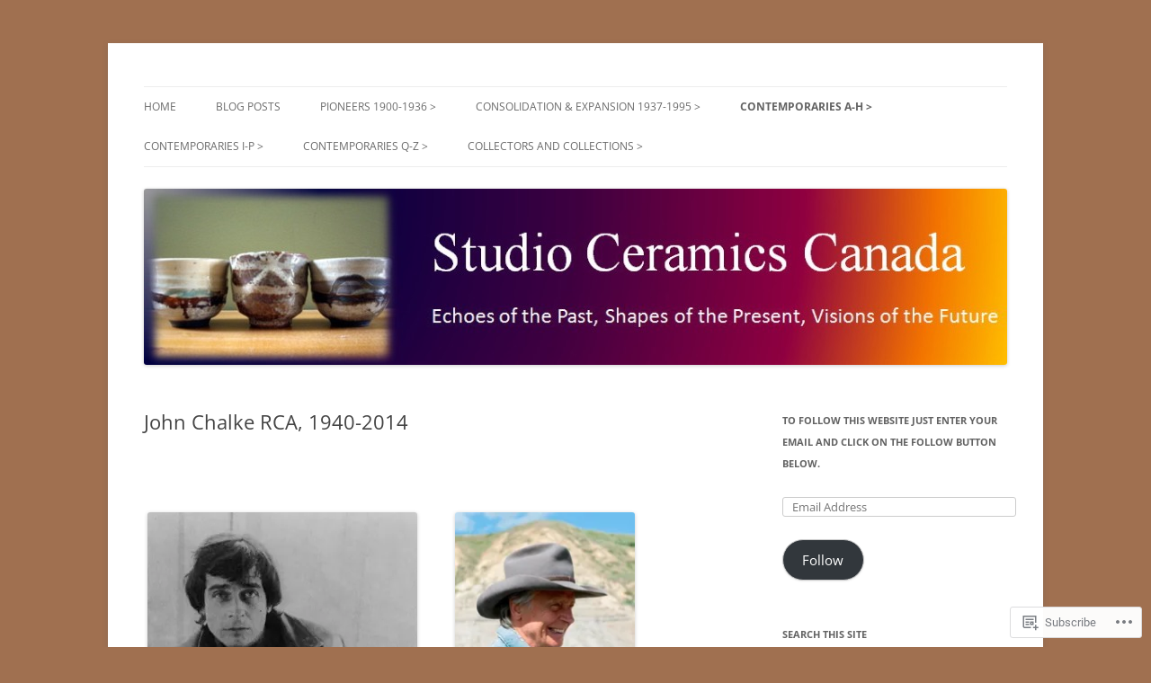

--- FILE ---
content_type: text/html; charset=UTF-8
request_url: https://studioceramicscanada.com/contemporaries/john-chalke/
body_size: 70300
content:
<!DOCTYPE html>
<!--[if IE 7]>
<html class="ie ie7" lang="en">
<![endif]-->
<!--[if IE 8]>
<html class="ie ie8" lang="en">
<![endif]-->
<!--[if !(IE 7) & !(IE 8)]><!-->
<html lang="en">
<!--<![endif]-->
<head>
<meta charset="UTF-8" />
<meta name="viewport" content="width=device-width" />
<title>John Chalke RCA, 1940-2014 | Studio Ceramics Canada</title>
<link rel="profile" href="https://gmpg.org/xfn/11" />
<link rel="pingback" href="https://studioceramicscanada.com/xmlrpc.php">
<!--[if lt IE 9]>
<script src="https://s0.wp.com/wp-content/themes/pub/twentytwelve/js/html5.js?m=1394055319i&amp;ver=3.7.0" type="text/javascript"></script>
<![endif]-->
<meta name='robots' content='max-image-preview:large' />
<meta name="p:domain_verify" content="39cf9202a25a5653f1940ac2e6da5e15" />

<!-- Async WordPress.com Remote Login -->
<script id="wpcom_remote_login_js">
var wpcom_remote_login_extra_auth = '';
function wpcom_remote_login_remove_dom_node_id( element_id ) {
	var dom_node = document.getElementById( element_id );
	if ( dom_node ) { dom_node.parentNode.removeChild( dom_node ); }
}
function wpcom_remote_login_remove_dom_node_classes( class_name ) {
	var dom_nodes = document.querySelectorAll( '.' + class_name );
	for ( var i = 0; i < dom_nodes.length; i++ ) {
		dom_nodes[ i ].parentNode.removeChild( dom_nodes[ i ] );
	}
}
function wpcom_remote_login_final_cleanup() {
	wpcom_remote_login_remove_dom_node_classes( "wpcom_remote_login_msg" );
	wpcom_remote_login_remove_dom_node_id( "wpcom_remote_login_key" );
	wpcom_remote_login_remove_dom_node_id( "wpcom_remote_login_validate" );
	wpcom_remote_login_remove_dom_node_id( "wpcom_remote_login_js" );
	wpcom_remote_login_remove_dom_node_id( "wpcom_request_access_iframe" );
	wpcom_remote_login_remove_dom_node_id( "wpcom_request_access_styles" );
}

// Watch for messages back from the remote login
window.addEventListener( "message", function( e ) {
	if ( e.origin === "https://r-login.wordpress.com" ) {
		var data = {};
		try {
			data = JSON.parse( e.data );
		} catch( e ) {
			wpcom_remote_login_final_cleanup();
			return;
		}

		if ( data.msg === 'LOGIN' ) {
			// Clean up the login check iframe
			wpcom_remote_login_remove_dom_node_id( "wpcom_remote_login_key" );

			var id_regex = new RegExp( /^[0-9]+$/ );
			var token_regex = new RegExp( /^.*|.*|.*$/ );
			if (
				token_regex.test( data.token )
				&& id_regex.test( data.wpcomid )
			) {
				// We have everything we need to ask for a login
				var script = document.createElement( "script" );
				script.setAttribute( "id", "wpcom_remote_login_validate" );
				script.src = '/remote-login.php?wpcom_remote_login=validate'
					+ '&wpcomid=' + data.wpcomid
					+ '&token=' + encodeURIComponent( data.token )
					+ '&host=' + window.location.protocol
					+ '//' + window.location.hostname
					+ '&postid=795'
					+ '&is_singular=';
				document.body.appendChild( script );
			}

			return;
		}

		// Safari ITP, not logged in, so redirect
		if ( data.msg === 'LOGIN-REDIRECT' ) {
			window.location = 'https://wordpress.com/log-in?redirect_to=' + window.location.href;
			return;
		}

		// Safari ITP, storage access failed, remove the request
		if ( data.msg === 'LOGIN-REMOVE' ) {
			var css_zap = 'html { -webkit-transition: margin-top 1s; transition: margin-top 1s; } /* 9001 */ html { margin-top: 0 !important; } * html body { margin-top: 0 !important; } @media screen and ( max-width: 782px ) { html { margin-top: 0 !important; } * html body { margin-top: 0 !important; } }';
			var style_zap = document.createElement( 'style' );
			style_zap.type = 'text/css';
			style_zap.appendChild( document.createTextNode( css_zap ) );
			document.body.appendChild( style_zap );

			var e = document.getElementById( 'wpcom_request_access_iframe' );
			e.parentNode.removeChild( e );

			document.cookie = 'wordpress_com_login_access=denied; path=/; max-age=31536000';

			return;
		}

		// Safari ITP
		if ( data.msg === 'REQUEST_ACCESS' ) {
			console.log( 'request access: safari' );

			// Check ITP iframe enable/disable knob
			if ( wpcom_remote_login_extra_auth !== 'safari_itp_iframe' ) {
				return;
			}

			// If we are in a "private window" there is no ITP.
			var private_window = false;
			try {
				var opendb = window.openDatabase( null, null, null, null );
			} catch( e ) {
				private_window = true;
			}

			if ( private_window ) {
				console.log( 'private window' );
				return;
			}

			var iframe = document.createElement( 'iframe' );
			iframe.id = 'wpcom_request_access_iframe';
			iframe.setAttribute( 'scrolling', 'no' );
			iframe.setAttribute( 'sandbox', 'allow-storage-access-by-user-activation allow-scripts allow-same-origin allow-top-navigation-by-user-activation' );
			iframe.src = 'https://r-login.wordpress.com/remote-login.php?wpcom_remote_login=request_access&origin=' + encodeURIComponent( data.origin ) + '&wpcomid=' + encodeURIComponent( data.wpcomid );

			var css = 'html { -webkit-transition: margin-top 1s; transition: margin-top 1s; } /* 9001 */ html { margin-top: 46px !important; } * html body { margin-top: 46px !important; } @media screen and ( max-width: 660px ) { html { margin-top: 71px !important; } * html body { margin-top: 71px !important; } #wpcom_request_access_iframe { display: block; height: 71px !important; } } #wpcom_request_access_iframe { border: 0px; height: 46px; position: fixed; top: 0; left: 0; width: 100%; min-width: 100%; z-index: 99999; background: #23282d; } ';

			var style = document.createElement( 'style' );
			style.type = 'text/css';
			style.id = 'wpcom_request_access_styles';
			style.appendChild( document.createTextNode( css ) );
			document.body.appendChild( style );

			document.body.appendChild( iframe );
		}

		if ( data.msg === 'DONE' ) {
			wpcom_remote_login_final_cleanup();
		}
	}
}, false );

// Inject the remote login iframe after the page has had a chance to load
// more critical resources
window.addEventListener( "DOMContentLoaded", function( e ) {
	var iframe = document.createElement( "iframe" );
	iframe.style.display = "none";
	iframe.setAttribute( "scrolling", "no" );
	iframe.setAttribute( "id", "wpcom_remote_login_key" );
	iframe.src = "https://r-login.wordpress.com/remote-login.php"
		+ "?wpcom_remote_login=key"
		+ "&origin=aHR0cHM6Ly9zdHVkaW9jZXJhbWljc2NhbmFkYS5jb20%3D"
		+ "&wpcomid=39974427"
		+ "&time=" + Math.floor( Date.now() / 1000 );
	document.body.appendChild( iframe );
}, false );
</script>
<link rel='dns-prefetch' href='//s0.wp.com' />
<link rel='dns-prefetch' href='//widgets.wp.com' />
<link rel='dns-prefetch' href='//wordpress.com' />
<link rel='dns-prefetch' href='//fonts-api.wp.com' />
<link href='https://fonts.gstatic.com' crossorigin rel='preconnect' />
<link rel="alternate" type="application/rss+xml" title="Studio Ceramics Canada &raquo; Feed" href="https://studioceramicscanada.com/feed/" />
<link rel="alternate" type="application/rss+xml" title="Studio Ceramics Canada &raquo; Comments Feed" href="https://studioceramicscanada.com/comments/feed/" />
<link rel="alternate" type="application/rss+xml" title="Studio Ceramics Canada &raquo; John Chalke RCA,&nbsp;1940-2014 Comments Feed" href="https://studioceramicscanada.com/contemporaries/john-chalke/feed/" />
	<script type="text/javascript">
		/* <![CDATA[ */
		function addLoadEvent(func) {
			var oldonload = window.onload;
			if (typeof window.onload != 'function') {
				window.onload = func;
			} else {
				window.onload = function () {
					oldonload();
					func();
				}
			}
		}
		/* ]]> */
	</script>
	<link crossorigin='anonymous' rel='stylesheet' id='all-css-0-1' href='/wp-content/mu-plugins/likes/jetpack-likes.css?m=1743883414i&cssminify=yes' type='text/css' media='all' />
<style id='wp-emoji-styles-inline-css'>

	img.wp-smiley, img.emoji {
		display: inline !important;
		border: none !important;
		box-shadow: none !important;
		height: 1em !important;
		width: 1em !important;
		margin: 0 0.07em !important;
		vertical-align: -0.1em !important;
		background: none !important;
		padding: 0 !important;
	}
/*# sourceURL=wp-emoji-styles-inline-css */
</style>
<link crossorigin='anonymous' rel='stylesheet' id='all-css-2-1' href='/wp-content/plugins/gutenberg-core/v22.4.0/build/styles/block-library/style.min.css?m=1768935615i&cssminify=yes' type='text/css' media='all' />
<style id='wp-block-library-inline-css'>
.has-text-align-justify {
	text-align:justify;
}
.has-text-align-justify{text-align:justify;}

/*# sourceURL=wp-block-library-inline-css */
</style><style id='wp-block-paragraph-inline-css'>
.is-small-text{font-size:.875em}.is-regular-text{font-size:1em}.is-large-text{font-size:2.25em}.is-larger-text{font-size:3em}.has-drop-cap:not(:focus):first-letter{float:left;font-size:8.4em;font-style:normal;font-weight:100;line-height:.68;margin:.05em .1em 0 0;text-transform:uppercase}body.rtl .has-drop-cap:not(:focus):first-letter{float:none;margin-left:.1em}p.has-drop-cap.has-background{overflow:hidden}:root :where(p.has-background){padding:1.25em 2.375em}:where(p.has-text-color:not(.has-link-color)) a{color:inherit}p.has-text-align-left[style*="writing-mode:vertical-lr"],p.has-text-align-right[style*="writing-mode:vertical-rl"]{rotate:180deg}
/*# sourceURL=https://s0.wp.com/wp-content/plugins/gutenberg-core/v22.4.0/build/styles/block-library/paragraph/style.min.css */
</style>
<style id='global-styles-inline-css'>
:root{--wp--preset--aspect-ratio--square: 1;--wp--preset--aspect-ratio--4-3: 4/3;--wp--preset--aspect-ratio--3-4: 3/4;--wp--preset--aspect-ratio--3-2: 3/2;--wp--preset--aspect-ratio--2-3: 2/3;--wp--preset--aspect-ratio--16-9: 16/9;--wp--preset--aspect-ratio--9-16: 9/16;--wp--preset--color--black: #000000;--wp--preset--color--cyan-bluish-gray: #abb8c3;--wp--preset--color--white: #fff;--wp--preset--color--pale-pink: #f78da7;--wp--preset--color--vivid-red: #cf2e2e;--wp--preset--color--luminous-vivid-orange: #ff6900;--wp--preset--color--luminous-vivid-amber: #fcb900;--wp--preset--color--light-green-cyan: #7bdcb5;--wp--preset--color--vivid-green-cyan: #00d084;--wp--preset--color--pale-cyan-blue: #8ed1fc;--wp--preset--color--vivid-cyan-blue: #0693e3;--wp--preset--color--vivid-purple: #9b51e0;--wp--preset--color--blue: #21759b;--wp--preset--color--dark-gray: #444;--wp--preset--color--medium-gray: #9f9f9f;--wp--preset--color--light-gray: #e6e6e6;--wp--preset--gradient--vivid-cyan-blue-to-vivid-purple: linear-gradient(135deg,rgb(6,147,227) 0%,rgb(155,81,224) 100%);--wp--preset--gradient--light-green-cyan-to-vivid-green-cyan: linear-gradient(135deg,rgb(122,220,180) 0%,rgb(0,208,130) 100%);--wp--preset--gradient--luminous-vivid-amber-to-luminous-vivid-orange: linear-gradient(135deg,rgb(252,185,0) 0%,rgb(255,105,0) 100%);--wp--preset--gradient--luminous-vivid-orange-to-vivid-red: linear-gradient(135deg,rgb(255,105,0) 0%,rgb(207,46,46) 100%);--wp--preset--gradient--very-light-gray-to-cyan-bluish-gray: linear-gradient(135deg,rgb(238,238,238) 0%,rgb(169,184,195) 100%);--wp--preset--gradient--cool-to-warm-spectrum: linear-gradient(135deg,rgb(74,234,220) 0%,rgb(151,120,209) 20%,rgb(207,42,186) 40%,rgb(238,44,130) 60%,rgb(251,105,98) 80%,rgb(254,248,76) 100%);--wp--preset--gradient--blush-light-purple: linear-gradient(135deg,rgb(255,206,236) 0%,rgb(152,150,240) 100%);--wp--preset--gradient--blush-bordeaux: linear-gradient(135deg,rgb(254,205,165) 0%,rgb(254,45,45) 50%,rgb(107,0,62) 100%);--wp--preset--gradient--luminous-dusk: linear-gradient(135deg,rgb(255,203,112) 0%,rgb(199,81,192) 50%,rgb(65,88,208) 100%);--wp--preset--gradient--pale-ocean: linear-gradient(135deg,rgb(255,245,203) 0%,rgb(182,227,212) 50%,rgb(51,167,181) 100%);--wp--preset--gradient--electric-grass: linear-gradient(135deg,rgb(202,248,128) 0%,rgb(113,206,126) 100%);--wp--preset--gradient--midnight: linear-gradient(135deg,rgb(2,3,129) 0%,rgb(40,116,252) 100%);--wp--preset--font-size--small: 13px;--wp--preset--font-size--medium: 20px;--wp--preset--font-size--large: 36px;--wp--preset--font-size--x-large: 42px;--wp--preset--font-family--albert-sans: 'Albert Sans', sans-serif;--wp--preset--font-family--alegreya: Alegreya, serif;--wp--preset--font-family--arvo: Arvo, serif;--wp--preset--font-family--bodoni-moda: 'Bodoni Moda', serif;--wp--preset--font-family--bricolage-grotesque: 'Bricolage Grotesque', sans-serif;--wp--preset--font-family--cabin: Cabin, sans-serif;--wp--preset--font-family--chivo: Chivo, sans-serif;--wp--preset--font-family--commissioner: Commissioner, sans-serif;--wp--preset--font-family--cormorant: Cormorant, serif;--wp--preset--font-family--courier-prime: 'Courier Prime', monospace;--wp--preset--font-family--crimson-pro: 'Crimson Pro', serif;--wp--preset--font-family--dm-mono: 'DM Mono', monospace;--wp--preset--font-family--dm-sans: 'DM Sans', sans-serif;--wp--preset--font-family--dm-serif-display: 'DM Serif Display', serif;--wp--preset--font-family--domine: Domine, serif;--wp--preset--font-family--eb-garamond: 'EB Garamond', serif;--wp--preset--font-family--epilogue: Epilogue, sans-serif;--wp--preset--font-family--fahkwang: Fahkwang, sans-serif;--wp--preset--font-family--figtree: Figtree, sans-serif;--wp--preset--font-family--fira-sans: 'Fira Sans', sans-serif;--wp--preset--font-family--fjalla-one: 'Fjalla One', sans-serif;--wp--preset--font-family--fraunces: Fraunces, serif;--wp--preset--font-family--gabarito: Gabarito, system-ui;--wp--preset--font-family--ibm-plex-mono: 'IBM Plex Mono', monospace;--wp--preset--font-family--ibm-plex-sans: 'IBM Plex Sans', sans-serif;--wp--preset--font-family--ibarra-real-nova: 'Ibarra Real Nova', serif;--wp--preset--font-family--instrument-serif: 'Instrument Serif', serif;--wp--preset--font-family--inter: Inter, sans-serif;--wp--preset--font-family--josefin-sans: 'Josefin Sans', sans-serif;--wp--preset--font-family--jost: Jost, sans-serif;--wp--preset--font-family--libre-baskerville: 'Libre Baskerville', serif;--wp--preset--font-family--libre-franklin: 'Libre Franklin', sans-serif;--wp--preset--font-family--literata: Literata, serif;--wp--preset--font-family--lora: Lora, serif;--wp--preset--font-family--merriweather: Merriweather, serif;--wp--preset--font-family--montserrat: Montserrat, sans-serif;--wp--preset--font-family--newsreader: Newsreader, serif;--wp--preset--font-family--noto-sans-mono: 'Noto Sans Mono', sans-serif;--wp--preset--font-family--nunito: Nunito, sans-serif;--wp--preset--font-family--open-sans: 'Open Sans', sans-serif;--wp--preset--font-family--overpass: Overpass, sans-serif;--wp--preset--font-family--pt-serif: 'PT Serif', serif;--wp--preset--font-family--petrona: Petrona, serif;--wp--preset--font-family--piazzolla: Piazzolla, serif;--wp--preset--font-family--playfair-display: 'Playfair Display', serif;--wp--preset--font-family--plus-jakarta-sans: 'Plus Jakarta Sans', sans-serif;--wp--preset--font-family--poppins: Poppins, sans-serif;--wp--preset--font-family--raleway: Raleway, sans-serif;--wp--preset--font-family--roboto: Roboto, sans-serif;--wp--preset--font-family--roboto-slab: 'Roboto Slab', serif;--wp--preset--font-family--rubik: Rubik, sans-serif;--wp--preset--font-family--rufina: Rufina, serif;--wp--preset--font-family--sora: Sora, sans-serif;--wp--preset--font-family--source-sans-3: 'Source Sans 3', sans-serif;--wp--preset--font-family--source-serif-4: 'Source Serif 4', serif;--wp--preset--font-family--space-mono: 'Space Mono', monospace;--wp--preset--font-family--syne: Syne, sans-serif;--wp--preset--font-family--texturina: Texturina, serif;--wp--preset--font-family--urbanist: Urbanist, sans-serif;--wp--preset--font-family--work-sans: 'Work Sans', sans-serif;--wp--preset--spacing--20: 0.44rem;--wp--preset--spacing--30: 0.67rem;--wp--preset--spacing--40: 1rem;--wp--preset--spacing--50: 1.5rem;--wp--preset--spacing--60: 2.25rem;--wp--preset--spacing--70: 3.38rem;--wp--preset--spacing--80: 5.06rem;--wp--preset--shadow--natural: 6px 6px 9px rgba(0, 0, 0, 0.2);--wp--preset--shadow--deep: 12px 12px 50px rgba(0, 0, 0, 0.4);--wp--preset--shadow--sharp: 6px 6px 0px rgba(0, 0, 0, 0.2);--wp--preset--shadow--outlined: 6px 6px 0px -3px rgb(255, 255, 255), 6px 6px rgb(0, 0, 0);--wp--preset--shadow--crisp: 6px 6px 0px rgb(0, 0, 0);}:where(body) { margin: 0; }:where(.is-layout-flex){gap: 0.5em;}:where(.is-layout-grid){gap: 0.5em;}body .is-layout-flex{display: flex;}.is-layout-flex{flex-wrap: wrap;align-items: center;}.is-layout-flex > :is(*, div){margin: 0;}body .is-layout-grid{display: grid;}.is-layout-grid > :is(*, div){margin: 0;}body{padding-top: 0px;padding-right: 0px;padding-bottom: 0px;padding-left: 0px;}a:where(:not(.wp-element-button)){text-decoration: underline;}:root :where(.wp-element-button, .wp-block-button__link){background-color: #32373c;border-width: 0;color: #fff;font-family: inherit;font-size: inherit;font-style: inherit;font-weight: inherit;letter-spacing: inherit;line-height: inherit;padding-top: calc(0.667em + 2px);padding-right: calc(1.333em + 2px);padding-bottom: calc(0.667em + 2px);padding-left: calc(1.333em + 2px);text-decoration: none;text-transform: inherit;}.has-black-color{color: var(--wp--preset--color--black) !important;}.has-cyan-bluish-gray-color{color: var(--wp--preset--color--cyan-bluish-gray) !important;}.has-white-color{color: var(--wp--preset--color--white) !important;}.has-pale-pink-color{color: var(--wp--preset--color--pale-pink) !important;}.has-vivid-red-color{color: var(--wp--preset--color--vivid-red) !important;}.has-luminous-vivid-orange-color{color: var(--wp--preset--color--luminous-vivid-orange) !important;}.has-luminous-vivid-amber-color{color: var(--wp--preset--color--luminous-vivid-amber) !important;}.has-light-green-cyan-color{color: var(--wp--preset--color--light-green-cyan) !important;}.has-vivid-green-cyan-color{color: var(--wp--preset--color--vivid-green-cyan) !important;}.has-pale-cyan-blue-color{color: var(--wp--preset--color--pale-cyan-blue) !important;}.has-vivid-cyan-blue-color{color: var(--wp--preset--color--vivid-cyan-blue) !important;}.has-vivid-purple-color{color: var(--wp--preset--color--vivid-purple) !important;}.has-blue-color{color: var(--wp--preset--color--blue) !important;}.has-dark-gray-color{color: var(--wp--preset--color--dark-gray) !important;}.has-medium-gray-color{color: var(--wp--preset--color--medium-gray) !important;}.has-light-gray-color{color: var(--wp--preset--color--light-gray) !important;}.has-black-background-color{background-color: var(--wp--preset--color--black) !important;}.has-cyan-bluish-gray-background-color{background-color: var(--wp--preset--color--cyan-bluish-gray) !important;}.has-white-background-color{background-color: var(--wp--preset--color--white) !important;}.has-pale-pink-background-color{background-color: var(--wp--preset--color--pale-pink) !important;}.has-vivid-red-background-color{background-color: var(--wp--preset--color--vivid-red) !important;}.has-luminous-vivid-orange-background-color{background-color: var(--wp--preset--color--luminous-vivid-orange) !important;}.has-luminous-vivid-amber-background-color{background-color: var(--wp--preset--color--luminous-vivid-amber) !important;}.has-light-green-cyan-background-color{background-color: var(--wp--preset--color--light-green-cyan) !important;}.has-vivid-green-cyan-background-color{background-color: var(--wp--preset--color--vivid-green-cyan) !important;}.has-pale-cyan-blue-background-color{background-color: var(--wp--preset--color--pale-cyan-blue) !important;}.has-vivid-cyan-blue-background-color{background-color: var(--wp--preset--color--vivid-cyan-blue) !important;}.has-vivid-purple-background-color{background-color: var(--wp--preset--color--vivid-purple) !important;}.has-blue-background-color{background-color: var(--wp--preset--color--blue) !important;}.has-dark-gray-background-color{background-color: var(--wp--preset--color--dark-gray) !important;}.has-medium-gray-background-color{background-color: var(--wp--preset--color--medium-gray) !important;}.has-light-gray-background-color{background-color: var(--wp--preset--color--light-gray) !important;}.has-black-border-color{border-color: var(--wp--preset--color--black) !important;}.has-cyan-bluish-gray-border-color{border-color: var(--wp--preset--color--cyan-bluish-gray) !important;}.has-white-border-color{border-color: var(--wp--preset--color--white) !important;}.has-pale-pink-border-color{border-color: var(--wp--preset--color--pale-pink) !important;}.has-vivid-red-border-color{border-color: var(--wp--preset--color--vivid-red) !important;}.has-luminous-vivid-orange-border-color{border-color: var(--wp--preset--color--luminous-vivid-orange) !important;}.has-luminous-vivid-amber-border-color{border-color: var(--wp--preset--color--luminous-vivid-amber) !important;}.has-light-green-cyan-border-color{border-color: var(--wp--preset--color--light-green-cyan) !important;}.has-vivid-green-cyan-border-color{border-color: var(--wp--preset--color--vivid-green-cyan) !important;}.has-pale-cyan-blue-border-color{border-color: var(--wp--preset--color--pale-cyan-blue) !important;}.has-vivid-cyan-blue-border-color{border-color: var(--wp--preset--color--vivid-cyan-blue) !important;}.has-vivid-purple-border-color{border-color: var(--wp--preset--color--vivid-purple) !important;}.has-blue-border-color{border-color: var(--wp--preset--color--blue) !important;}.has-dark-gray-border-color{border-color: var(--wp--preset--color--dark-gray) !important;}.has-medium-gray-border-color{border-color: var(--wp--preset--color--medium-gray) !important;}.has-light-gray-border-color{border-color: var(--wp--preset--color--light-gray) !important;}.has-vivid-cyan-blue-to-vivid-purple-gradient-background{background: var(--wp--preset--gradient--vivid-cyan-blue-to-vivid-purple) !important;}.has-light-green-cyan-to-vivid-green-cyan-gradient-background{background: var(--wp--preset--gradient--light-green-cyan-to-vivid-green-cyan) !important;}.has-luminous-vivid-amber-to-luminous-vivid-orange-gradient-background{background: var(--wp--preset--gradient--luminous-vivid-amber-to-luminous-vivid-orange) !important;}.has-luminous-vivid-orange-to-vivid-red-gradient-background{background: var(--wp--preset--gradient--luminous-vivid-orange-to-vivid-red) !important;}.has-very-light-gray-to-cyan-bluish-gray-gradient-background{background: var(--wp--preset--gradient--very-light-gray-to-cyan-bluish-gray) !important;}.has-cool-to-warm-spectrum-gradient-background{background: var(--wp--preset--gradient--cool-to-warm-spectrum) !important;}.has-blush-light-purple-gradient-background{background: var(--wp--preset--gradient--blush-light-purple) !important;}.has-blush-bordeaux-gradient-background{background: var(--wp--preset--gradient--blush-bordeaux) !important;}.has-luminous-dusk-gradient-background{background: var(--wp--preset--gradient--luminous-dusk) !important;}.has-pale-ocean-gradient-background{background: var(--wp--preset--gradient--pale-ocean) !important;}.has-electric-grass-gradient-background{background: var(--wp--preset--gradient--electric-grass) !important;}.has-midnight-gradient-background{background: var(--wp--preset--gradient--midnight) !important;}.has-small-font-size{font-size: var(--wp--preset--font-size--small) !important;}.has-medium-font-size{font-size: var(--wp--preset--font-size--medium) !important;}.has-large-font-size{font-size: var(--wp--preset--font-size--large) !important;}.has-x-large-font-size{font-size: var(--wp--preset--font-size--x-large) !important;}.has-albert-sans-font-family{font-family: var(--wp--preset--font-family--albert-sans) !important;}.has-alegreya-font-family{font-family: var(--wp--preset--font-family--alegreya) !important;}.has-arvo-font-family{font-family: var(--wp--preset--font-family--arvo) !important;}.has-bodoni-moda-font-family{font-family: var(--wp--preset--font-family--bodoni-moda) !important;}.has-bricolage-grotesque-font-family{font-family: var(--wp--preset--font-family--bricolage-grotesque) !important;}.has-cabin-font-family{font-family: var(--wp--preset--font-family--cabin) !important;}.has-chivo-font-family{font-family: var(--wp--preset--font-family--chivo) !important;}.has-commissioner-font-family{font-family: var(--wp--preset--font-family--commissioner) !important;}.has-cormorant-font-family{font-family: var(--wp--preset--font-family--cormorant) !important;}.has-courier-prime-font-family{font-family: var(--wp--preset--font-family--courier-prime) !important;}.has-crimson-pro-font-family{font-family: var(--wp--preset--font-family--crimson-pro) !important;}.has-dm-mono-font-family{font-family: var(--wp--preset--font-family--dm-mono) !important;}.has-dm-sans-font-family{font-family: var(--wp--preset--font-family--dm-sans) !important;}.has-dm-serif-display-font-family{font-family: var(--wp--preset--font-family--dm-serif-display) !important;}.has-domine-font-family{font-family: var(--wp--preset--font-family--domine) !important;}.has-eb-garamond-font-family{font-family: var(--wp--preset--font-family--eb-garamond) !important;}.has-epilogue-font-family{font-family: var(--wp--preset--font-family--epilogue) !important;}.has-fahkwang-font-family{font-family: var(--wp--preset--font-family--fahkwang) !important;}.has-figtree-font-family{font-family: var(--wp--preset--font-family--figtree) !important;}.has-fira-sans-font-family{font-family: var(--wp--preset--font-family--fira-sans) !important;}.has-fjalla-one-font-family{font-family: var(--wp--preset--font-family--fjalla-one) !important;}.has-fraunces-font-family{font-family: var(--wp--preset--font-family--fraunces) !important;}.has-gabarito-font-family{font-family: var(--wp--preset--font-family--gabarito) !important;}.has-ibm-plex-mono-font-family{font-family: var(--wp--preset--font-family--ibm-plex-mono) !important;}.has-ibm-plex-sans-font-family{font-family: var(--wp--preset--font-family--ibm-plex-sans) !important;}.has-ibarra-real-nova-font-family{font-family: var(--wp--preset--font-family--ibarra-real-nova) !important;}.has-instrument-serif-font-family{font-family: var(--wp--preset--font-family--instrument-serif) !important;}.has-inter-font-family{font-family: var(--wp--preset--font-family--inter) !important;}.has-josefin-sans-font-family{font-family: var(--wp--preset--font-family--josefin-sans) !important;}.has-jost-font-family{font-family: var(--wp--preset--font-family--jost) !important;}.has-libre-baskerville-font-family{font-family: var(--wp--preset--font-family--libre-baskerville) !important;}.has-libre-franklin-font-family{font-family: var(--wp--preset--font-family--libre-franklin) !important;}.has-literata-font-family{font-family: var(--wp--preset--font-family--literata) !important;}.has-lora-font-family{font-family: var(--wp--preset--font-family--lora) !important;}.has-merriweather-font-family{font-family: var(--wp--preset--font-family--merriweather) !important;}.has-montserrat-font-family{font-family: var(--wp--preset--font-family--montserrat) !important;}.has-newsreader-font-family{font-family: var(--wp--preset--font-family--newsreader) !important;}.has-noto-sans-mono-font-family{font-family: var(--wp--preset--font-family--noto-sans-mono) !important;}.has-nunito-font-family{font-family: var(--wp--preset--font-family--nunito) !important;}.has-open-sans-font-family{font-family: var(--wp--preset--font-family--open-sans) !important;}.has-overpass-font-family{font-family: var(--wp--preset--font-family--overpass) !important;}.has-pt-serif-font-family{font-family: var(--wp--preset--font-family--pt-serif) !important;}.has-petrona-font-family{font-family: var(--wp--preset--font-family--petrona) !important;}.has-piazzolla-font-family{font-family: var(--wp--preset--font-family--piazzolla) !important;}.has-playfair-display-font-family{font-family: var(--wp--preset--font-family--playfair-display) !important;}.has-plus-jakarta-sans-font-family{font-family: var(--wp--preset--font-family--plus-jakarta-sans) !important;}.has-poppins-font-family{font-family: var(--wp--preset--font-family--poppins) !important;}.has-raleway-font-family{font-family: var(--wp--preset--font-family--raleway) !important;}.has-roboto-font-family{font-family: var(--wp--preset--font-family--roboto) !important;}.has-roboto-slab-font-family{font-family: var(--wp--preset--font-family--roboto-slab) !important;}.has-rubik-font-family{font-family: var(--wp--preset--font-family--rubik) !important;}.has-rufina-font-family{font-family: var(--wp--preset--font-family--rufina) !important;}.has-sora-font-family{font-family: var(--wp--preset--font-family--sora) !important;}.has-source-sans-3-font-family{font-family: var(--wp--preset--font-family--source-sans-3) !important;}.has-source-serif-4-font-family{font-family: var(--wp--preset--font-family--source-serif-4) !important;}.has-space-mono-font-family{font-family: var(--wp--preset--font-family--space-mono) !important;}.has-syne-font-family{font-family: var(--wp--preset--font-family--syne) !important;}.has-texturina-font-family{font-family: var(--wp--preset--font-family--texturina) !important;}.has-urbanist-font-family{font-family: var(--wp--preset--font-family--urbanist) !important;}.has-work-sans-font-family{font-family: var(--wp--preset--font-family--work-sans) !important;}
/*# sourceURL=global-styles-inline-css */
</style>

<style id='classic-theme-styles-inline-css'>
.wp-block-button__link{background-color:#32373c;border-radius:9999px;box-shadow:none;color:#fff;font-size:1.125em;padding:calc(.667em + 2px) calc(1.333em + 2px);text-decoration:none}.wp-block-file__button{background:#32373c;color:#fff}.wp-block-accordion-heading{margin:0}.wp-block-accordion-heading__toggle{background-color:inherit!important;color:inherit!important}.wp-block-accordion-heading__toggle:not(:focus-visible){outline:none}.wp-block-accordion-heading__toggle:focus,.wp-block-accordion-heading__toggle:hover{background-color:inherit!important;border:none;box-shadow:none;color:inherit;padding:var(--wp--preset--spacing--20,1em) 0;text-decoration:none}.wp-block-accordion-heading__toggle:focus-visible{outline:auto;outline-offset:0}
/*# sourceURL=/wp-content/plugins/gutenberg-core/v22.4.0/build/styles/block-library/classic.min.css */
</style>
<link crossorigin='anonymous' rel='stylesheet' id='all-css-4-1' href='/_static/??[base64]/f/NV/HKZh/BzH99MVEMJ9yw==&cssminify=yes' type='text/css' media='all' />
<link rel='stylesheet' id='verbum-gutenberg-css-css' href='https://widgets.wp.com/verbum-block-editor/block-editor.css?ver=1738686361' media='all' />
<link crossorigin='anonymous' rel='stylesheet' id='all-css-6-1' href='/_static/??/wp-content/mu-plugins/comment-likes/css/comment-likes.css,/i/noticons/noticons.css?m=1436783281j&cssminify=yes' type='text/css' media='all' />
<link rel='stylesheet' id='twentytwelve-fonts-css' href='https://fonts-api.wp.com/css?family=Open+Sans%3A400italic%2C700italic%2C400%2C700&#038;subset=latin%2Clatin-ext&#038;display=fallback' media='all' />
<link crossorigin='anonymous' rel='stylesheet' id='all-css-8-1' href='/_static/??-eJzTLy/QTc7PK0nNK9EvyUjNTS3WLyhN0i8pBwpUAsmcslT94pLKnFS95OJiHX0iVAPV6Sfl5CdnF4O02OfaGpqbWpibWJiZW2YBADBZKMU=&cssminify=yes' type='text/css' media='all' />
<link crossorigin='anonymous' rel='stylesheet' id='all-css-10-1' href='/_static/??-eJx9i0EOwjAMBD+EcUEiggPiLW1k0iAnjmqnUX9PuLUXLqud1Q62Al6yUTa0mRIpljqhtT5sPXklVNuYoBUv6exVT7hzUoXCNcSsuNDEEnoN2F87/CcFEmDxo0XJB4A3j3H5qa/0vNyGh3PD1d0/X5shQdY=&cssminify=yes' type='text/css' media='all' />
<style id='jetpack-global-styles-frontend-style-inline-css'>
:root { --font-headings: unset; --font-base: unset; --font-headings-default: -apple-system,BlinkMacSystemFont,"Segoe UI",Roboto,Oxygen-Sans,Ubuntu,Cantarell,"Helvetica Neue",sans-serif; --font-base-default: -apple-system,BlinkMacSystemFont,"Segoe UI",Roboto,Oxygen-Sans,Ubuntu,Cantarell,"Helvetica Neue",sans-serif;}
/*# sourceURL=jetpack-global-styles-frontend-style-inline-css */
</style>
<link crossorigin='anonymous' rel='stylesheet' id='all-css-12-1' href='/_static/??-eJyNjcsKAjEMRX/IGtQZBxfip0hMS9sxTYppGfx7H7gRN+7ugcs5sFRHKi1Ig9Jd5R6zGMyhVaTrh8G6QFHfORhYwlvw6P39PbPENZmt4G/ROQuBKWVkxxrVvuBH1lIoz2waILJekF+HUzlupnG3nQ77YZwfuRJIaQ==&cssminify=yes' type='text/css' media='all' />
<script type="text/javascript" id="wpcom-actionbar-placeholder-js-extra">
/* <![CDATA[ */
var actionbardata = {"siteID":"39974427","postID":"795","siteURL":"https://studioceramicscanada.com","xhrURL":"https://studioceramicscanada.com/wp-admin/admin-ajax.php","nonce":"199f90c4eb","isLoggedIn":"","statusMessage":"","subsEmailDefault":"instantly","proxyScriptUrl":"https://s0.wp.com/wp-content/js/wpcom-proxy-request.js?m=1513050504i&amp;ver=20211021","shortlink":"https://wp.me/P2HJaP-cP","i18n":{"followedText":"New posts from this site will now appear in your \u003Ca href=\"https://wordpress.com/reader\"\u003EReader\u003C/a\u003E","foldBar":"Collapse this bar","unfoldBar":"Expand this bar","shortLinkCopied":"Shortlink copied to clipboard."}};
//# sourceURL=wpcom-actionbar-placeholder-js-extra
/* ]]> */
</script>
<script type="text/javascript" id="jetpack-mu-wpcom-settings-js-before">
/* <![CDATA[ */
var JETPACK_MU_WPCOM_SETTINGS = {"assetsUrl":"https://s0.wp.com/wp-content/mu-plugins/jetpack-mu-wpcom-plugin/sun/jetpack_vendor/automattic/jetpack-mu-wpcom/src/build/"};
//# sourceURL=jetpack-mu-wpcom-settings-js-before
/* ]]> */
</script>
<script crossorigin='anonymous' type='text/javascript'  src='/_static/??-eJzTLy/QTc7PK0nNK9HPKtYvyinRLSjKr6jUyyrW0QfKZeYl55SmpBaDJLMKS1OLKqGUXm5mHkFFurmZ6UWJJalQxfa5tobmRgamxgZmFpZZACbyLJI='></script>
<script type="text/javascript" id="rlt-proxy-js-after">
/* <![CDATA[ */
	rltInitialize( {"token":null,"iframeOrigins":["https:\/\/widgets.wp.com"]} );
//# sourceURL=rlt-proxy-js-after
/* ]]> */
</script>
<link rel="EditURI" type="application/rsd+xml" title="RSD" href="https://studioceramicscanada.wordpress.com/xmlrpc.php?rsd" />
<meta name="generator" content="WordPress.com" />
<link rel="canonical" href="https://studioceramicscanada.com/contemporaries/john-chalke/" />
<link rel='shortlink' href='https://wp.me/P2HJaP-cP' />
<link rel="alternate" type="application/json+oembed" href="https://public-api.wordpress.com/oembed/?format=json&amp;url=https%3A%2F%2Fstudioceramicscanada.com%2Fcontemporaries%2Fjohn-chalke%2F&amp;for=wpcom-auto-discovery" /><link rel="alternate" type="application/xml+oembed" href="https://public-api.wordpress.com/oembed/?format=xml&amp;url=https%3A%2F%2Fstudioceramicscanada.com%2Fcontemporaries%2Fjohn-chalke%2F&amp;for=wpcom-auto-discovery" />
<!-- Jetpack Open Graph Tags -->
<meta property="og:type" content="article" />
<meta property="og:title" content="John Chalke RCA, 1940-2014" />
<meta property="og:url" content="https://studioceramicscanada.com/contemporaries/john-chalke/" />
<meta property="og:description" content="&nbsp; &nbsp; Capsule: Dates: (1940 &#8211; 2014) Born, Newent, Gloucestershire, England Production Dates: England 1963-1968; Canada, 1968 &#8211; 2014 Location: Calgary and Sundre, Alberta Types o…" />
<meta property="article:published_time" content="2016-03-28T11:24:49+00:00" />
<meta property="article:modified_time" content="2020-10-28T18:05:23+00:00" />
<meta property="og:site_name" content="Studio Ceramics Canada" />
<meta property="og:image" content="https://studioceramicscanada.com/wp-content/uploads/2016/01/1975-young-john-chalke-ceramics-monthly.jpg?w=300" />
<meta property="og:image:width" content="300" />
<meta property="og:image:height" content="211" />
<meta property="og:image:alt" content="John Chalke, c. 1975. Ceramics Monthly, March 1975. P.28." />
<meta property="og:locale" content="en_US" />
<meta property="article:publisher" content="https://www.facebook.com/WordPresscom" />
<meta name="twitter:text:title" content="John Chalke RCA,&nbsp;1940-2014" />
<meta name="twitter:image" content="https://studioceramicscanada.com/wp-content/uploads/2016/01/1975-young-john-chalke-ceramics-monthly.jpg?w=640" />
<meta name="twitter:image:alt" content="John Chalke, c. 1975. Ceramics Monthly, March 1975. P.28." />
<meta name="twitter:card" content="summary_large_image" />

<!-- End Jetpack Open Graph Tags -->
<link rel="shortcut icon" type="image/x-icon" href="https://s0.wp.com/i/favicon.ico?m=1713425267i" sizes="16x16 24x24 32x32 48x48" />
<link rel="icon" type="image/x-icon" href="https://s0.wp.com/i/favicon.ico?m=1713425267i" sizes="16x16 24x24 32x32 48x48" />
<link rel="apple-touch-icon" href="https://s0.wp.com/i/webclip.png?m=1713868326i" />
<link rel='openid.server' href='https://studioceramicscanada.com/?openidserver=1' />
<link rel='openid.delegate' href='https://studioceramicscanada.com/' />
<link rel="search" type="application/opensearchdescription+xml" href="https://studioceramicscanada.com/osd.xml" title="Studio Ceramics Canada" />
<link rel="search" type="application/opensearchdescription+xml" href="https://s1.wp.com/opensearch.xml" title="WordPress.com" />
<meta name="theme-color" content="#a07050" />
		<style type="text/css">
			.recentcomments a {
				display: inline !important;
				padding: 0 !important;
				margin: 0 !important;
			}

			table.recentcommentsavatartop img.avatar, table.recentcommentsavatarend img.avatar {
				border: 0px;
				margin: 0;
			}

			table.recentcommentsavatartop a, table.recentcommentsavatarend a {
				border: 0px !important;
				background-color: transparent !important;
			}

			td.recentcommentsavatarend, td.recentcommentsavatartop {
				padding: 0px 0px 1px 0px;
				margin: 0px;
			}

			td.recentcommentstextend {
				border: none !important;
				padding: 0px 0px 2px 10px;
			}

			.rtl td.recentcommentstextend {
				padding: 0px 10px 2px 0px;
			}

			td.recentcommentstexttop {
				border: none;
				padding: 0px 0px 0px 10px;
			}

			.rtl td.recentcommentstexttop {
				padding: 0px 10px 0px 0px;
			}
		</style>
		<meta name="description" content="&nbsp; &nbsp; Capsule: Dates: (1940 - 2014) Born, Newent, Gloucestershire, England Production Dates: England 1963-1968; Canada, 1968 - 2014 Location: Calgary and Sundre, Alberta Types of Work: functional and sculptural; thrown, press moulded, and handbuilt Preferred Kiln Type and Firing Process:&nbsp; electric for &quot;art&quot; pieces;&nbsp;wood preferred for functional work; gas; salt firing; later, soda firing&hellip;" />
	<style type="text/css" id="twentytwelve-header-css">
			.site-title,
		.site-description {
			position: absolute;
			clip: rect(1px 1px 1px 1px); /* IE7 */
			clip: rect(1px, 1px, 1px, 1px);
		}
		</style>
	<style type="text/css" id="custom-background-css">
body.custom-background { background-color: #a07050; }
</style>
	<style id='wp-fonts-local'>
@font-face{font-family:"Albert Sans";font-style:normal;font-weight:100;font-display:fallback;src:url('https://fonts.wp.com/s/albertsans/v1/i7dZIFdwYjGaAMFtZd_QA3xXSKZqhr-TenSHq5L_qY32TxAj1g.woff2') format('woff2');}
@font-face{font-family:"Albert Sans";font-style:normal;font-weight:200;font-display:fallback;src:url('https://fonts.wp.com/s/albertsans/v1/i7dZIFdwYjGaAMFtZd_QA3xXSKZqhr-TenSHK5P_qY32TxAj1g.woff2') format('woff2');}
@font-face{font-family:"Albert Sans";font-style:normal;font-weight:300;font-display:fallback;src:url('https://fonts.wp.com/s/albertsans/v1/i7dZIFdwYjGaAMFtZd_QA3xXSKZqhr-TenSH9ZP_qY32TxAj1g.woff2') format('woff2');}
@font-face{font-family:"Albert Sans";font-style:normal;font-weight:400;font-display:fallback;src:url('https://fonts.wp.com/s/albertsans/v1/i7dZIFdwYjGaAMFtZd_QA3xXSKZqhr-TenSHq5P_qY32TxAj1g.woff2') format('woff2');}
@font-face{font-family:"Albert Sans";font-style:normal;font-weight:500;font-display:fallback;src:url('https://fonts.wp.com/s/albertsans/v1/i7dZIFdwYjGaAMFtZd_QA3xXSKZqhr-TenSHmZP_qY32TxAj1g.woff2') format('woff2');}
@font-face{font-family:"Albert Sans";font-style:normal;font-weight:600;font-display:fallback;src:url('https://fonts.wp.com/s/albertsans/v1/i7dZIFdwYjGaAMFtZd_QA3xXSKZqhr-TenSHdZT_qY32TxAj1g.woff2') format('woff2');}
@font-face{font-family:"Albert Sans";font-style:normal;font-weight:700;font-display:fallback;src:url('https://fonts.wp.com/s/albertsans/v1/i7dZIFdwYjGaAMFtZd_QA3xXSKZqhr-TenSHTJT_qY32TxAj1g.woff2') format('woff2');}
@font-face{font-family:"Albert Sans";font-style:normal;font-weight:800;font-display:fallback;src:url('https://fonts.wp.com/s/albertsans/v1/i7dZIFdwYjGaAMFtZd_QA3xXSKZqhr-TenSHK5T_qY32TxAj1g.woff2') format('woff2');}
@font-face{font-family:"Albert Sans";font-style:normal;font-weight:900;font-display:fallback;src:url('https://fonts.wp.com/s/albertsans/v1/i7dZIFdwYjGaAMFtZd_QA3xXSKZqhr-TenSHApT_qY32TxAj1g.woff2') format('woff2');}
@font-face{font-family:"Albert Sans";font-style:italic;font-weight:100;font-display:fallback;src:url('https://fonts.wp.com/s/albertsans/v1/i7dfIFdwYjGaAMFtZd_QA1Zeelmy79QJ1HOSY9AX7of3bRUz1r5t.woff2') format('woff2');}
@font-face{font-family:"Albert Sans";font-style:italic;font-weight:200;font-display:fallback;src:url('https://fonts.wp.com/s/albertsans/v1/i7dfIFdwYjGaAMFtZd_QA1Zeelmy79QJ1HOSY9CX74f3bRUz1r5t.woff2') format('woff2');}
@font-face{font-family:"Albert Sans";font-style:italic;font-weight:300;font-display:fallback;src:url('https://fonts.wp.com/s/albertsans/v1/i7dfIFdwYjGaAMFtZd_QA1Zeelmy79QJ1HOSY9BJ74f3bRUz1r5t.woff2') format('woff2');}
@font-face{font-family:"Albert Sans";font-style:italic;font-weight:400;font-display:fallback;src:url('https://fonts.wp.com/s/albertsans/v1/i7dfIFdwYjGaAMFtZd_QA1Zeelmy79QJ1HOSY9AX74f3bRUz1r5t.woff2') format('woff2');}
@font-face{font-family:"Albert Sans";font-style:italic;font-weight:500;font-display:fallback;src:url('https://fonts.wp.com/s/albertsans/v1/i7dfIFdwYjGaAMFtZd_QA1Zeelmy79QJ1HOSY9Al74f3bRUz1r5t.woff2') format('woff2');}
@font-face{font-family:"Albert Sans";font-style:italic;font-weight:600;font-display:fallback;src:url('https://fonts.wp.com/s/albertsans/v1/i7dfIFdwYjGaAMFtZd_QA1Zeelmy79QJ1HOSY9DJ6If3bRUz1r5t.woff2') format('woff2');}
@font-face{font-family:"Albert Sans";font-style:italic;font-weight:700;font-display:fallback;src:url('https://fonts.wp.com/s/albertsans/v1/i7dfIFdwYjGaAMFtZd_QA1Zeelmy79QJ1HOSY9Dw6If3bRUz1r5t.woff2') format('woff2');}
@font-face{font-family:"Albert Sans";font-style:italic;font-weight:800;font-display:fallback;src:url('https://fonts.wp.com/s/albertsans/v1/i7dfIFdwYjGaAMFtZd_QA1Zeelmy79QJ1HOSY9CX6If3bRUz1r5t.woff2') format('woff2');}
@font-face{font-family:"Albert Sans";font-style:italic;font-weight:900;font-display:fallback;src:url('https://fonts.wp.com/s/albertsans/v1/i7dfIFdwYjGaAMFtZd_QA1Zeelmy79QJ1HOSY9C-6If3bRUz1r5t.woff2') format('woff2');}
@font-face{font-family:Alegreya;font-style:normal;font-weight:400;font-display:fallback;src:url('https://fonts.wp.com/s/alegreya/v35/4UacrEBBsBhlBjvfkQjt71kZfyBzPgNG9hUI-aCisSGVrw.woff2') format('woff2');}
@font-face{font-family:Alegreya;font-style:normal;font-weight:500;font-display:fallback;src:url('https://fonts.wp.com/s/alegreya/v35/4UacrEBBsBhlBjvfkQjt71kZfyBzPgNGxBUI-aCisSGVrw.woff2') format('woff2');}
@font-face{font-family:Alegreya;font-style:normal;font-weight:600;font-display:fallback;src:url('https://fonts.wp.com/s/alegreya/v35/4UacrEBBsBhlBjvfkQjt71kZfyBzPgNGKBII-aCisSGVrw.woff2') format('woff2');}
@font-face{font-family:Alegreya;font-style:normal;font-weight:700;font-display:fallback;src:url('https://fonts.wp.com/s/alegreya/v35/4UacrEBBsBhlBjvfkQjt71kZfyBzPgNGERII-aCisSGVrw.woff2') format('woff2');}
@font-face{font-family:Alegreya;font-style:normal;font-weight:800;font-display:fallback;src:url('https://fonts.wp.com/s/alegreya/v35/4UacrEBBsBhlBjvfkQjt71kZfyBzPgNGdhII-aCisSGVrw.woff2') format('woff2');}
@font-face{font-family:Alegreya;font-style:normal;font-weight:900;font-display:fallback;src:url('https://fonts.wp.com/s/alegreya/v35/4UacrEBBsBhlBjvfkQjt71kZfyBzPgNGXxII-aCisSGVrw.woff2') format('woff2');}
@font-face{font-family:Alegreya;font-style:italic;font-weight:400;font-display:fallback;src:url('https://fonts.wp.com/s/alegreya/v35/4UaSrEBBsBhlBjvfkSLk3abBFkvpkARTPlbgv6qjkySFr9V9.woff2') format('woff2');}
@font-face{font-family:Alegreya;font-style:italic;font-weight:500;font-display:fallback;src:url('https://fonts.wp.com/s/alegreya/v35/4UaSrEBBsBhlBjvfkSLk3abBFkvpkARTPlbSv6qjkySFr9V9.woff2') format('woff2');}
@font-face{font-family:Alegreya;font-style:italic;font-weight:600;font-display:fallback;src:url('https://fonts.wp.com/s/alegreya/v35/4UaSrEBBsBhlBjvfkSLk3abBFkvpkARTPlY-uKqjkySFr9V9.woff2') format('woff2');}
@font-face{font-family:Alegreya;font-style:italic;font-weight:700;font-display:fallback;src:url('https://fonts.wp.com/s/alegreya/v35/4UaSrEBBsBhlBjvfkSLk3abBFkvpkARTPlYHuKqjkySFr9V9.woff2') format('woff2');}
@font-face{font-family:Alegreya;font-style:italic;font-weight:800;font-display:fallback;src:url('https://fonts.wp.com/s/alegreya/v35/4UaSrEBBsBhlBjvfkSLk3abBFkvpkARTPlZguKqjkySFr9V9.woff2') format('woff2');}
@font-face{font-family:Alegreya;font-style:italic;font-weight:900;font-display:fallback;src:url('https://fonts.wp.com/s/alegreya/v35/4UaSrEBBsBhlBjvfkSLk3abBFkvpkARTPlZJuKqjkySFr9V9.woff2') format('woff2');}
@font-face{font-family:Arvo;font-style:normal;font-weight:400;font-display:fallback;src:url('https://fonts.wp.com/s/arvo/v22/tDbD2oWUg0MKmSUa7Lzr7vs.woff2') format('woff2');}
@font-face{font-family:Arvo;font-style:italic;font-weight:400;font-display:fallback;src:url('https://fonts.wp.com/s/arvo/v22/tDbN2oWUg0MKqSIQ7Z7u_vvijQ.woff2') format('woff2');}
@font-face{font-family:Arvo;font-style:normal;font-weight:700;font-display:fallback;src:url('https://fonts.wp.com/s/arvo/v22/tDbM2oWUg0MKoZw1yLHA8vL7lAE.woff2') format('woff2');}
@font-face{font-family:Arvo;font-style:italic;font-weight:700;font-display:fallback;src:url('https://fonts.wp.com/s/arvo/v22/tDbO2oWUg0MKqSIoVLHK89D-hAHkGg.woff2') format('woff2');}
@font-face{font-family:"Bodoni Moda";font-style:normal;font-weight:400;font-display:fallback;src:url('https://fonts.wp.com/s/bodonimoda/v23/aFT67PxzY382XsXX63LUYL6GYFcan6NJrKp-VPjfJMShrpsGFUt8oU7awIVytVjMYwE.woff2') format('woff2');}
@font-face{font-family:"Bodoni Moda";font-style:normal;font-weight:500;font-display:fallback;src:url('https://fonts.wp.com/s/bodonimoda/v23/aFT67PxzY382XsXX63LUYL6GYFcan6NJrKp-VPjfJMShrpsGFUt8oXzawIVytVjMYwE.woff2') format('woff2');}
@font-face{font-family:"Bodoni Moda";font-style:normal;font-weight:600;font-display:fallback;src:url('https://fonts.wp.com/s/bodonimoda/v23/aFT67PxzY382XsXX63LUYL6GYFcan6NJrKp-VPjfJMShrpsGFUt8oZDdwIVytVjMYwE.woff2') format('woff2');}
@font-face{font-family:"Bodoni Moda";font-style:normal;font-weight:700;font-display:fallback;src:url('https://fonts.wp.com/s/bodonimoda/v23/aFT67PxzY382XsXX63LUYL6GYFcan6NJrKp-VPjfJMShrpsGFUt8oandwIVytVjMYwE.woff2') format('woff2');}
@font-face{font-family:"Bodoni Moda";font-style:normal;font-weight:800;font-display:fallback;src:url('https://fonts.wp.com/s/bodonimoda/v23/aFT67PxzY382XsXX63LUYL6GYFcan6NJrKp-VPjfJMShrpsGFUt8oc7dwIVytVjMYwE.woff2') format('woff2');}
@font-face{font-family:"Bodoni Moda";font-style:normal;font-weight:900;font-display:fallback;src:url('https://fonts.wp.com/s/bodonimoda/v23/aFT67PxzY382XsXX63LUYL6GYFcan6NJrKp-VPjfJMShrpsGFUt8oefdwIVytVjMYwE.woff2') format('woff2');}
@font-face{font-family:"Bodoni Moda";font-style:italic;font-weight:400;font-display:fallback;src:url('https://fonts.wp.com/s/bodonimoda/v23/aFT07PxzY382XsXX63LUYJSPUqb0pL6OQqxrZLnVbvZedvJtj-V7tIaZKMN4tHrJcwHqoQ.woff2') format('woff2');}
@font-face{font-family:"Bodoni Moda";font-style:italic;font-weight:500;font-display:fallback;src:url('https://fonts.wp.com/s/bodonimoda/v23/aFT07PxzY382XsXX63LUYJSPUqb0pL6OQqxrZLnVbvZedvJtj-V7tIaZGsN4tHrJcwHqoQ.woff2') format('woff2');}
@font-face{font-family:"Bodoni Moda";font-style:italic;font-weight:600;font-display:fallback;src:url('https://fonts.wp.com/s/bodonimoda/v23/aFT07PxzY382XsXX63LUYJSPUqb0pL6OQqxrZLnVbvZedvJtj-V7tIaZ9sR4tHrJcwHqoQ.woff2') format('woff2');}
@font-face{font-family:"Bodoni Moda";font-style:italic;font-weight:700;font-display:fallback;src:url('https://fonts.wp.com/s/bodonimoda/v23/aFT07PxzY382XsXX63LUYJSPUqb0pL6OQqxrZLnVbvZedvJtj-V7tIaZz8R4tHrJcwHqoQ.woff2') format('woff2');}
@font-face{font-family:"Bodoni Moda";font-style:italic;font-weight:800;font-display:fallback;src:url('https://fonts.wp.com/s/bodonimoda/v23/aFT07PxzY382XsXX63LUYJSPUqb0pL6OQqxrZLnVbvZedvJtj-V7tIaZqMR4tHrJcwHqoQ.woff2') format('woff2');}
@font-face{font-family:"Bodoni Moda";font-style:italic;font-weight:900;font-display:fallback;src:url('https://fonts.wp.com/s/bodonimoda/v23/aFT07PxzY382XsXX63LUYJSPUqb0pL6OQqxrZLnVbvZedvJtj-V7tIaZgcR4tHrJcwHqoQ.woff2') format('woff2');}
@font-face{font-family:"Bricolage Grotesque";font-style:normal;font-weight:200;font-display:fallback;src:url('https://fonts.wp.com/s/bricolagegrotesque/v2/3y9U6as8bTXq_nANBjzKo3IeZx8z6up5BeSl5jBNz_19PpbpMXuECpwUxJBOm_OJWiaaD30YfKfjZZoLvZviyMgvs-wJDtw.woff2') format('woff2');}
@font-face{font-family:"Bricolage Grotesque";font-style:normal;font-weight:300;font-display:fallback;src:url('https://fonts.wp.com/s/bricolagegrotesque/v2/3y9U6as8bTXq_nANBjzKo3IeZx8z6up5BeSl5jBNz_19PpbpMXuECpwUxJBOm_OJWiaaD30YfKfjZZoLvUXiyMgvs-wJDtw.woff2') format('woff2');}
@font-face{font-family:"Bricolage Grotesque";font-style:normal;font-weight:400;font-display:fallback;src:url('https://fonts.wp.com/s/bricolagegrotesque/v2/3y9U6as8bTXq_nANBjzKo3IeZx8z6up5BeSl5jBNz_19PpbpMXuECpwUxJBOm_OJWiaaD30YfKfjZZoLvRviyMgvs-wJDtw.woff2') format('woff2');}
@font-face{font-family:"Bricolage Grotesque";font-style:normal;font-weight:500;font-display:fallback;src:url('https://fonts.wp.com/s/bricolagegrotesque/v2/3y9U6as8bTXq_nANBjzKo3IeZx8z6up5BeSl5jBNz_19PpbpMXuECpwUxJBOm_OJWiaaD30YfKfjZZoLvSniyMgvs-wJDtw.woff2') format('woff2');}
@font-face{font-family:"Bricolage Grotesque";font-style:normal;font-weight:600;font-display:fallback;src:url('https://fonts.wp.com/s/bricolagegrotesque/v2/3y9U6as8bTXq_nANBjzKo3IeZx8z6up5BeSl5jBNz_19PpbpMXuECpwUxJBOm_OJWiaaD30YfKfjZZoLvcXlyMgvs-wJDtw.woff2') format('woff2');}
@font-face{font-family:"Bricolage Grotesque";font-style:normal;font-weight:700;font-display:fallback;src:url('https://fonts.wp.com/s/bricolagegrotesque/v2/3y9U6as8bTXq_nANBjzKo3IeZx8z6up5BeSl5jBNz_19PpbpMXuECpwUxJBOm_OJWiaaD30YfKfjZZoLvfzlyMgvs-wJDtw.woff2') format('woff2');}
@font-face{font-family:"Bricolage Grotesque";font-style:normal;font-weight:800;font-display:fallback;src:url('https://fonts.wp.com/s/bricolagegrotesque/v2/3y9U6as8bTXq_nANBjzKo3IeZx8z6up5BeSl5jBNz_19PpbpMXuECpwUxJBOm_OJWiaaD30YfKfjZZoLvZvlyMgvs-wJDtw.woff2') format('woff2');}
@font-face{font-family:Cabin;font-style:normal;font-weight:400;font-display:fallback;src:url('https://fonts.wp.com/s/cabin/v27/u-4X0qWljRw-PfU81xCKCpdpbgZJl6XFpfEd7eA9BIxxkV2EL7Svxm7rE_s.woff2') format('woff2');}
@font-face{font-family:Cabin;font-style:normal;font-weight:500;font-display:fallback;src:url('https://fonts.wp.com/s/cabin/v27/u-4X0qWljRw-PfU81xCKCpdpbgZJl6XFpfEd7eA9BIxxkW-EL7Svxm7rE_s.woff2') format('woff2');}
@font-face{font-family:Cabin;font-style:normal;font-weight:600;font-display:fallback;src:url('https://fonts.wp.com/s/cabin/v27/u-4X0qWljRw-PfU81xCKCpdpbgZJl6XFpfEd7eA9BIxxkYODL7Svxm7rE_s.woff2') format('woff2');}
@font-face{font-family:Cabin;font-style:normal;font-weight:700;font-display:fallback;src:url('https://fonts.wp.com/s/cabin/v27/u-4X0qWljRw-PfU81xCKCpdpbgZJl6XFpfEd7eA9BIxxkbqDL7Svxm7rE_s.woff2') format('woff2');}
@font-face{font-family:Cabin;font-style:italic;font-weight:400;font-display:fallback;src:url('https://fonts.wp.com/s/cabin/v27/u-4V0qWljRw-Pd815fNqc8T_wAFcX-c37MPiNYlWniJ2hJXHx_Klx0zuA_u1Bg.woff2') format('woff2');}
@font-face{font-family:Cabin;font-style:italic;font-weight:500;font-display:fallback;src:url('https://fonts.wp.com/s/cabin/v27/u-4V0qWljRw-Pd815fNqc8T_wAFcX-c37MPiNYlWniJ2hJXH9fKlx0zuA_u1Bg.woff2') format('woff2');}
@font-face{font-family:Cabin;font-style:italic;font-weight:600;font-display:fallback;src:url('https://fonts.wp.com/s/cabin/v27/u-4V0qWljRw-Pd815fNqc8T_wAFcX-c37MPiNYlWniJ2hJXHGfWlx0zuA_u1Bg.woff2') format('woff2');}
@font-face{font-family:Cabin;font-style:italic;font-weight:700;font-display:fallback;src:url('https://fonts.wp.com/s/cabin/v27/u-4V0qWljRw-Pd815fNqc8T_wAFcX-c37MPiNYlWniJ2hJXHIPWlx0zuA_u1Bg.woff2') format('woff2');}
@font-face{font-family:Chivo;font-style:normal;font-weight:100;font-display:fallback;src:url('https://fonts.wp.com/s/chivo/v18/va9b4kzIxd1KFppkaRKvDRPJVDf_vB7ukmDSFXjQiQ.woff2') format('woff2');}
@font-face{font-family:Chivo;font-style:normal;font-weight:200;font-display:fallback;src:url('https://fonts.wp.com/s/chivo/v18/va9b4kzIxd1KFppkaRKvDRPJVDf_PB_ukmDSFXjQiQ.woff2') format('woff2');}
@font-face{font-family:Chivo;font-style:normal;font-weight:300;font-display:fallback;src:url('https://fonts.wp.com/s/chivo/v18/va9b4kzIxd1KFppkaRKvDRPJVDf_4h_ukmDSFXjQiQ.woff2') format('woff2');}
@font-face{font-family:Chivo;font-style:normal;font-weight:400;font-display:fallback;src:url('https://fonts.wp.com/s/chivo/v18/va9b4kzIxd1KFppkaRKvDRPJVDf_vB_ukmDSFXjQiQ.woff2') format('woff2');}
@font-face{font-family:Chivo;font-style:normal;font-weight:500;font-display:fallback;src:url('https://fonts.wp.com/s/chivo/v18/va9b4kzIxd1KFppkaRKvDRPJVDf_jh_ukmDSFXjQiQ.woff2') format('woff2');}
@font-face{font-family:Chivo;font-style:normal;font-weight:600;font-display:fallback;src:url('https://fonts.wp.com/s/chivo/v18/va9b4kzIxd1KFppkaRKvDRPJVDf_YhjukmDSFXjQiQ.woff2') format('woff2');}
@font-face{font-family:Chivo;font-style:normal;font-weight:700;font-display:fallback;src:url('https://fonts.wp.com/s/chivo/v18/va9b4kzIxd1KFppkaRKvDRPJVDf_WxjukmDSFXjQiQ.woff2') format('woff2');}
@font-face{font-family:Chivo;font-style:normal;font-weight:800;font-display:fallback;src:url('https://fonts.wp.com/s/chivo/v18/va9b4kzIxd1KFppkaRKvDRPJVDf_PBjukmDSFXjQiQ.woff2') format('woff2');}
@font-face{font-family:Chivo;font-style:normal;font-weight:900;font-display:fallback;src:url('https://fonts.wp.com/s/chivo/v18/va9b4kzIxd1KFppkaRKvDRPJVDf_FRjukmDSFXjQiQ.woff2') format('woff2');}
@font-face{font-family:Chivo;font-style:italic;font-weight:100;font-display:fallback;src:url('https://fonts.wp.com/s/chivo/v18/va9Z4kzIxd1KFrBtW-13ZHhT-jDqdFwG1WrTN33AiasJ.woff2') format('woff2');}
@font-face{font-family:Chivo;font-style:italic;font-weight:200;font-display:fallback;src:url('https://fonts.wp.com/s/chivo/v18/va9Z4kzIxd1KFrBtW-13ZHhT-jDqdFyG1GrTN33AiasJ.woff2') format('woff2');}
@font-face{font-family:Chivo;font-style:italic;font-weight:300;font-display:fallback;src:url('https://fonts.wp.com/s/chivo/v18/va9Z4kzIxd1KFrBtW-13ZHhT-jDqdFxY1GrTN33AiasJ.woff2') format('woff2');}
@font-face{font-family:Chivo;font-style:italic;font-weight:400;font-display:fallback;src:url('https://fonts.wp.com/s/chivo/v18/va9Z4kzIxd1KFrBtW-13ZHhT-jDqdFwG1GrTN33AiasJ.woff2') format('woff2');}
@font-face{font-family:Chivo;font-style:italic;font-weight:500;font-display:fallback;src:url('https://fonts.wp.com/s/chivo/v18/va9Z4kzIxd1KFrBtW-13ZHhT-jDqdFw01GrTN33AiasJ.woff2') format('woff2');}
@font-face{font-family:Chivo;font-style:italic;font-weight:600;font-display:fallback;src:url('https://fonts.wp.com/s/chivo/v18/va9Z4kzIxd1KFrBtW-13ZHhT-jDqdFzY02rTN33AiasJ.woff2') format('woff2');}
@font-face{font-family:Chivo;font-style:italic;font-weight:700;font-display:fallback;src:url('https://fonts.wp.com/s/chivo/v18/va9Z4kzIxd1KFrBtW-13ZHhT-jDqdFzh02rTN33AiasJ.woff2') format('woff2');}
@font-face{font-family:Chivo;font-style:italic;font-weight:800;font-display:fallback;src:url('https://fonts.wp.com/s/chivo/v18/va9Z4kzIxd1KFrBtW-13ZHhT-jDqdFyG02rTN33AiasJ.woff2') format('woff2');}
@font-face{font-family:Chivo;font-style:italic;font-weight:900;font-display:fallback;src:url('https://fonts.wp.com/s/chivo/v18/va9Z4kzIxd1KFrBtW-13ZHhT-jDqdFyv02rTN33AiasJ.woff2') format('woff2');}
@font-face{font-family:Commissioner;font-style:normal;font-weight:100;font-display:fallback;src:url('https://fonts.wp.com/s/commissioner/v20/tDaH2o2WnlgI0FNDgduEk4jAhwgumbU1SVfU5BD8OuRL8OstC6KOhgvBYWSFJ-Mgdrgiju6fF8meZm0rk4eF-ZugTMNcGPK7Fu0jUdk.woff2') format('woff2');}
@font-face{font-family:Commissioner;font-style:normal;font-weight:200;font-display:fallback;src:url('https://fonts.wp.com/s/commissioner/v20/tDaH2o2WnlgI0FNDgduEk4jAhwgumbU1SVfU5BD8OuRL8OstC6KOhgvBYWSFJ-Mgdrgiju6fF8meZm0rk4eF-ZugTENdGPK7Fu0jUdk.woff2') format('woff2');}
@font-face{font-family:Commissioner;font-style:normal;font-weight:300;font-display:fallback;src:url('https://fonts.wp.com/s/commissioner/v20/tDaH2o2WnlgI0FNDgduEk4jAhwgumbU1SVfU5BD8OuRL8OstC6KOhgvBYWSFJ-Mgdrgiju6fF8meZm0rk4eF-ZugTJ1dGPK7Fu0jUdk.woff2') format('woff2');}
@font-face{font-family:Commissioner;font-style:normal;font-weight:400;font-display:fallback;src:url('https://fonts.wp.com/s/commissioner/v20/tDaH2o2WnlgI0FNDgduEk4jAhwgumbU1SVfU5BD8OuRL8OstC6KOhgvBYWSFJ-Mgdrgiju6fF8meZm0rk4eF-ZugTMNdGPK7Fu0jUdk.woff2') format('woff2');}
@font-face{font-family:Commissioner;font-style:normal;font-weight:500;font-display:fallback;src:url('https://fonts.wp.com/s/commissioner/v20/tDaH2o2WnlgI0FNDgduEk4jAhwgumbU1SVfU5BD8OuRL8OstC6KOhgvBYWSFJ-Mgdrgiju6fF8meZm0rk4eF-ZugTPFdGPK7Fu0jUdk.woff2') format('woff2');}
@font-face{font-family:Commissioner;font-style:normal;font-weight:600;font-display:fallback;src:url('https://fonts.wp.com/s/commissioner/v20/tDaH2o2WnlgI0FNDgduEk4jAhwgumbU1SVfU5BD8OuRL8OstC6KOhgvBYWSFJ-Mgdrgiju6fF8meZm0rk4eF-ZugTB1aGPK7Fu0jUdk.woff2') format('woff2');}
@font-face{font-family:Commissioner;font-style:normal;font-weight:700;font-display:fallback;src:url('https://fonts.wp.com/s/commissioner/v20/tDaH2o2WnlgI0FNDgduEk4jAhwgumbU1SVfU5BD8OuRL8OstC6KOhgvBYWSFJ-Mgdrgiju6fF8meZm0rk4eF-ZugTCRaGPK7Fu0jUdk.woff2') format('woff2');}
@font-face{font-family:Commissioner;font-style:normal;font-weight:800;font-display:fallback;src:url('https://fonts.wp.com/s/commissioner/v20/tDaH2o2WnlgI0FNDgduEk4jAhwgumbU1SVfU5BD8OuRL8OstC6KOhgvBYWSFJ-Mgdrgiju6fF8meZm0rk4eF-ZugTENaGPK7Fu0jUdk.woff2') format('woff2');}
@font-face{font-family:Commissioner;font-style:normal;font-weight:900;font-display:fallback;src:url('https://fonts.wp.com/s/commissioner/v20/tDaH2o2WnlgI0FNDgduEk4jAhwgumbU1SVfU5BD8OuRL8OstC6KOhgvBYWSFJ-Mgdrgiju6fF8meZm0rk4eF-ZugTGpaGPK7Fu0jUdk.woff2') format('woff2');}
@font-face{font-family:Cormorant;font-style:normal;font-weight:300;font-display:fallback;src:url('https://fonts.wp.com/s/cormorant/v21/H4c2BXOCl9bbnla_nHIA47NMUjsNbCVrFk9TQ7Fg7A2uwYs.woff2') format('woff2');}
@font-face{font-family:Cormorant;font-style:normal;font-weight:400;font-display:fallback;src:url('https://fonts.wp.com/s/cormorant/v21/H4c2BXOCl9bbnla_nHIA47NMUjsNbCVrFhFTQ7Fg7A2uwYs.woff2') format('woff2');}
@font-face{font-family:Cormorant;font-style:normal;font-weight:500;font-display:fallback;src:url('https://fonts.wp.com/s/cormorant/v21/H4c2BXOCl9bbnla_nHIA47NMUjsNbCVrFiNTQ7Fg7A2uwYs.woff2') format('woff2');}
@font-face{font-family:Cormorant;font-style:normal;font-weight:600;font-display:fallback;src:url('https://fonts.wp.com/s/cormorant/v21/H4c2BXOCl9bbnla_nHIA47NMUjsNbCVrFs9UQ7Fg7A2uwYs.woff2') format('woff2');}
@font-face{font-family:Cormorant;font-style:normal;font-weight:700;font-display:fallback;src:url('https://fonts.wp.com/s/cormorant/v21/H4c2BXOCl9bbnla_nHIA47NMUjsNbCVrFvZUQ7Fg7A2uwYs.woff2') format('woff2');}
@font-face{font-family:Cormorant;font-style:italic;font-weight:300;font-display:fallback;src:url('https://fonts.wp.com/s/cormorant/v21/H4c0BXOCl9bbnla_nHIq6oGzilJm9otsA9kQ9fdq7S-r0YvxdA.woff2') format('woff2');}
@font-face{font-family:Cormorant;font-style:italic;font-weight:400;font-display:fallback;src:url('https://fonts.wp.com/s/cormorant/v21/H4c0BXOCl9bbnla_nHIq6oGzilJm9otsA9kQq_dq7S-r0YvxdA.woff2') format('woff2');}
@font-face{font-family:Cormorant;font-style:italic;font-weight:500;font-display:fallback;src:url('https://fonts.wp.com/s/cormorant/v21/H4c0BXOCl9bbnla_nHIq6oGzilJm9otsA9kQmfdq7S-r0YvxdA.woff2') format('woff2');}
@font-face{font-family:Cormorant;font-style:italic;font-weight:600;font-display:fallback;src:url('https://fonts.wp.com/s/cormorant/v21/H4c0BXOCl9bbnla_nHIq6oGzilJm9otsA9kQdfBq7S-r0YvxdA.woff2') format('woff2');}
@font-face{font-family:Cormorant;font-style:italic;font-weight:700;font-display:fallback;src:url('https://fonts.wp.com/s/cormorant/v21/H4c0BXOCl9bbnla_nHIq6oGzilJm9otsA9kQTPBq7S-r0YvxdA.woff2') format('woff2');}
@font-face{font-family:"Courier Prime";font-style:normal;font-weight:400;font-display:fallback;src:url('https://fonts.wp.com/s/courierprime/v9/u-450q2lgwslOqpF_6gQ8kELWwNjW-_-tvg.woff2') format('woff2');}
@font-face{font-family:"Courier Prime";font-style:italic;font-weight:400;font-display:fallback;src:url('https://fonts.wp.com/s/courierprime/v9/u-4n0q2lgwslOqpF_6gQ8kELawRpWs37pvjxPA.woff2') format('woff2');}
@font-face{font-family:"Courier Prime";font-style:normal;font-weight:700;font-display:fallback;src:url('https://fonts.wp.com/s/courierprime/v9/u-4k0q2lgwslOqpF_6gQ8kELY7pMf-LVqvHoJXw.woff2') format('woff2');}
@font-face{font-family:"Courier Prime";font-style:italic;font-weight:700;font-display:fallback;src:url('https://fonts.wp.com/s/courierprime/v9/u-4i0q2lgwslOqpF_6gQ8kELawRR4-Lfq9PtNXyeAg.woff2') format('woff2');}
@font-face{font-family:"Crimson Pro";font-style:normal;font-weight:200;font-display:fallback;src:url('https://fonts.wp.com/s/crimsonpro/v24/q5uUsoa5M_tv7IihmnkabC5XiXCAlXGks1WZTm18PZE_VNWoyQ.woff2') format('woff2');}
@font-face{font-family:"Crimson Pro";font-style:normal;font-weight:300;font-display:fallback;src:url('https://fonts.wp.com/s/crimsonpro/v24/q5uUsoa5M_tv7IihmnkabC5XiXCAlXGks1WZkG18PZE_VNWoyQ.woff2') format('woff2');}
@font-face{font-family:"Crimson Pro";font-style:normal;font-weight:400;font-display:fallback;src:url('https://fonts.wp.com/s/crimsonpro/v24/q5uUsoa5M_tv7IihmnkabC5XiXCAlXGks1WZzm18PZE_VNWoyQ.woff2') format('woff2');}
@font-face{font-family:"Crimson Pro";font-style:normal;font-weight:500;font-display:fallback;src:url('https://fonts.wp.com/s/crimsonpro/v24/q5uUsoa5M_tv7IihmnkabC5XiXCAlXGks1WZ_G18PZE_VNWoyQ.woff2') format('woff2');}
@font-face{font-family:"Crimson Pro";font-style:normal;font-weight:600;font-display:fallback;src:url('https://fonts.wp.com/s/crimsonpro/v24/q5uUsoa5M_tv7IihmnkabC5XiXCAlXGks1WZEGp8PZE_VNWoyQ.woff2') format('woff2');}
@font-face{font-family:"Crimson Pro";font-style:normal;font-weight:700;font-display:fallback;src:url('https://fonts.wp.com/s/crimsonpro/v24/q5uUsoa5M_tv7IihmnkabC5XiXCAlXGks1WZKWp8PZE_VNWoyQ.woff2') format('woff2');}
@font-face{font-family:"Crimson Pro";font-style:normal;font-weight:800;font-display:fallback;src:url('https://fonts.wp.com/s/crimsonpro/v24/q5uUsoa5M_tv7IihmnkabC5XiXCAlXGks1WZTmp8PZE_VNWoyQ.woff2') format('woff2');}
@font-face{font-family:"Crimson Pro";font-style:normal;font-weight:900;font-display:fallback;src:url('https://fonts.wp.com/s/crimsonpro/v24/q5uUsoa5M_tv7IihmnkabC5XiXCAlXGks1WZZ2p8PZE_VNWoyQ.woff2') format('woff2');}
@font-face{font-family:"Crimson Pro";font-style:italic;font-weight:200;font-display:fallback;src:url('https://fonts.wp.com/s/crimsonpro/v24/q5uSsoa5M_tv7IihmnkabAReu49Y_Bo-HVKMBi4Ue5s-dtC4yZNE.woff2') format('woff2');}
@font-face{font-family:"Crimson Pro";font-style:italic;font-weight:300;font-display:fallback;src:url('https://fonts.wp.com/s/crimsonpro/v24/q5uSsoa5M_tv7IihmnkabAReu49Y_Bo-HVKMBi7Ke5s-dtC4yZNE.woff2') format('woff2');}
@font-face{font-family:"Crimson Pro";font-style:italic;font-weight:400;font-display:fallback;src:url('https://fonts.wp.com/s/crimsonpro/v24/q5uSsoa5M_tv7IihmnkabAReu49Y_Bo-HVKMBi6Ue5s-dtC4yZNE.woff2') format('woff2');}
@font-face{font-family:"Crimson Pro";font-style:italic;font-weight:500;font-display:fallback;src:url('https://fonts.wp.com/s/crimsonpro/v24/q5uSsoa5M_tv7IihmnkabAReu49Y_Bo-HVKMBi6me5s-dtC4yZNE.woff2') format('woff2');}
@font-face{font-family:"Crimson Pro";font-style:italic;font-weight:600;font-display:fallback;src:url('https://fonts.wp.com/s/crimsonpro/v24/q5uSsoa5M_tv7IihmnkabAReu49Y_Bo-HVKMBi5KfJs-dtC4yZNE.woff2') format('woff2');}
@font-face{font-family:"Crimson Pro";font-style:italic;font-weight:700;font-display:fallback;src:url('https://fonts.wp.com/s/crimsonpro/v24/q5uSsoa5M_tv7IihmnkabAReu49Y_Bo-HVKMBi5zfJs-dtC4yZNE.woff2') format('woff2');}
@font-face{font-family:"Crimson Pro";font-style:italic;font-weight:800;font-display:fallback;src:url('https://fonts.wp.com/s/crimsonpro/v24/q5uSsoa5M_tv7IihmnkabAReu49Y_Bo-HVKMBi4UfJs-dtC4yZNE.woff2') format('woff2');}
@font-face{font-family:"Crimson Pro";font-style:italic;font-weight:900;font-display:fallback;src:url('https://fonts.wp.com/s/crimsonpro/v24/q5uSsoa5M_tv7IihmnkabAReu49Y_Bo-HVKMBi49fJs-dtC4yZNE.woff2') format('woff2');}
@font-face{font-family:"DM Mono";font-style:normal;font-weight:300;font-display:fallback;src:url('https://fonts.wp.com/s/dmmono/v14/aFTR7PB1QTsUX8KYvrGyIYGnbKX9Rlk.woff2') format('woff2');}
@font-face{font-family:"DM Mono";font-style:italic;font-weight:300;font-display:fallback;src:url('https://fonts.wp.com/s/dmmono/v14/aFTT7PB1QTsUX8KYth-orYatbYf4VllXuA.woff2') format('woff2');}
@font-face{font-family:"DM Mono";font-style:normal;font-weight:400;font-display:fallback;src:url('https://fonts.wp.com/s/dmmono/v14/aFTU7PB1QTsUX8KYhhiaBYyMcKw.woff2') format('woff2');}
@font-face{font-family:"DM Mono";font-style:italic;font-weight:400;font-display:fallback;src:url('https://fonts.wp.com/s/dmmono/v14/aFTW7PB1QTsUX8KYth-QBK6JYKzkXw.woff2') format('woff2');}
@font-face{font-family:"DM Mono";font-style:normal;font-weight:500;font-display:fallback;src:url('https://fonts.wp.com/s/dmmono/v14/aFTR7PB1QTsUX8KYvumzIYGnbKX9Rlk.woff2') format('woff2');}
@font-face{font-family:"DM Mono";font-style:italic;font-weight:500;font-display:fallback;src:url('https://fonts.wp.com/s/dmmono/v14/aFTT7PB1QTsUX8KYth-o9YetbYf4VllXuA.woff2') format('woff2');}
@font-face{font-family:"DM Sans";font-style:normal;font-weight:100;font-display:fallback;src:url('https://fonts.wp.com/s/dmsans/v14/rP2tp2ywxg089UriI5-g4vlH9VoD8CmcqZG40F9JadbnoEwAop1hS2f3ZGMZpg.woff2') format('woff2');}
@font-face{font-family:"DM Sans";font-style:normal;font-weight:200;font-display:fallback;src:url('https://fonts.wp.com/s/dmsans/v14/rP2tp2ywxg089UriI5-g4vlH9VoD8CmcqZG40F9JadbnoEwAIpxhS2f3ZGMZpg.woff2') format('woff2');}
@font-face{font-family:"DM Sans";font-style:normal;font-weight:300;font-display:fallback;src:url('https://fonts.wp.com/s/dmsans/v14/rP2tp2ywxg089UriI5-g4vlH9VoD8CmcqZG40F9JadbnoEwA_JxhS2f3ZGMZpg.woff2') format('woff2');}
@font-face{font-family:"DM Sans";font-style:normal;font-weight:400;font-display:fallback;src:url('https://fonts.wp.com/s/dmsans/v14/rP2tp2ywxg089UriI5-g4vlH9VoD8CmcqZG40F9JadbnoEwAopxhS2f3ZGMZpg.woff2') format('woff2');}
@font-face{font-family:"DM Sans";font-style:normal;font-weight:500;font-display:fallback;src:url('https://fonts.wp.com/s/dmsans/v14/rP2tp2ywxg089UriI5-g4vlH9VoD8CmcqZG40F9JadbnoEwAkJxhS2f3ZGMZpg.woff2') format('woff2');}
@font-face{font-family:"DM Sans";font-style:normal;font-weight:600;font-display:fallback;src:url('https://fonts.wp.com/s/dmsans/v14/rP2tp2ywxg089UriI5-g4vlH9VoD8CmcqZG40F9JadbnoEwAfJthS2f3ZGMZpg.woff2') format('woff2');}
@font-face{font-family:"DM Sans";font-style:normal;font-weight:700;font-display:fallback;src:url('https://fonts.wp.com/s/dmsans/v14/rP2tp2ywxg089UriI5-g4vlH9VoD8CmcqZG40F9JadbnoEwARZthS2f3ZGMZpg.woff2') format('woff2');}
@font-face{font-family:"DM Sans";font-style:normal;font-weight:800;font-display:fallback;src:url('https://fonts.wp.com/s/dmsans/v14/rP2tp2ywxg089UriI5-g4vlH9VoD8CmcqZG40F9JadbnoEwAIpthS2f3ZGMZpg.woff2') format('woff2');}
@font-face{font-family:"DM Sans";font-style:normal;font-weight:900;font-display:fallback;src:url('https://fonts.wp.com/s/dmsans/v14/rP2tp2ywxg089UriI5-g4vlH9VoD8CmcqZG40F9JadbnoEwAC5thS2f3ZGMZpg.woff2') format('woff2');}
@font-face{font-family:"DM Sans";font-style:italic;font-weight:100;font-display:fallback;src:url('https://fonts.wp.com/s/dmsans/v14/rP2rp2ywxg089UriCZaSExd86J3t9jz86Mvy4qCRAL19DksVat-JDG32RmYJpso5.woff2') format('woff2');}
@font-face{font-family:"DM Sans";font-style:italic;font-weight:200;font-display:fallback;src:url('https://fonts.wp.com/s/dmsans/v14/rP2rp2ywxg089UriCZaSExd86J3t9jz86Mvy4qCRAL19DksVat8JDW32RmYJpso5.woff2') format('woff2');}
@font-face{font-family:"DM Sans";font-style:italic;font-weight:300;font-display:fallback;src:url('https://fonts.wp.com/s/dmsans/v14/rP2rp2ywxg089UriCZaSExd86J3t9jz86Mvy4qCRAL19DksVat_XDW32RmYJpso5.woff2') format('woff2');}
@font-face{font-family:"DM Sans";font-style:italic;font-weight:400;font-display:fallback;src:url('https://fonts.wp.com/s/dmsans/v14/rP2rp2ywxg089UriCZaSExd86J3t9jz86Mvy4qCRAL19DksVat-JDW32RmYJpso5.woff2') format('woff2');}
@font-face{font-family:"DM Sans";font-style:italic;font-weight:500;font-display:fallback;src:url('https://fonts.wp.com/s/dmsans/v14/rP2rp2ywxg089UriCZaSExd86J3t9jz86Mvy4qCRAL19DksVat-7DW32RmYJpso5.woff2') format('woff2');}
@font-face{font-family:"DM Sans";font-style:italic;font-weight:600;font-display:fallback;src:url('https://fonts.wp.com/s/dmsans/v14/rP2rp2ywxg089UriCZaSExd86J3t9jz86Mvy4qCRAL19DksVat9XCm32RmYJpso5.woff2') format('woff2');}
@font-face{font-family:"DM Sans";font-style:italic;font-weight:700;font-display:fallback;src:url('https://fonts.wp.com/s/dmsans/v14/rP2rp2ywxg089UriCZaSExd86J3t9jz86Mvy4qCRAL19DksVat9uCm32RmYJpso5.woff2') format('woff2');}
@font-face{font-family:"DM Sans";font-style:italic;font-weight:800;font-display:fallback;src:url('https://fonts.wp.com/s/dmsans/v14/rP2rp2ywxg089UriCZaSExd86J3t9jz86Mvy4qCRAL19DksVat8JCm32RmYJpso5.woff2') format('woff2');}
@font-face{font-family:"DM Sans";font-style:italic;font-weight:900;font-display:fallback;src:url('https://fonts.wp.com/s/dmsans/v14/rP2rp2ywxg089UriCZaSExd86J3t9jz86Mvy4qCRAL19DksVat8gCm32RmYJpso5.woff2') format('woff2');}
@font-face{font-family:"DM Serif Display";font-style:normal;font-weight:400;font-display:fallback;src:url('https://fonts.wp.com/s/dmserifdisplay/v15/-nFnOHM81r4j6k0gjAW3mujVU2B2K_J709jy92k.woff2') format('woff2');}
@font-face{font-family:"DM Serif Display";font-style:italic;font-weight:400;font-display:fallback;src:url('https://fonts.wp.com/s/dmserifdisplay/v15/-nFhOHM81r4j6k0gjAW3mujVU2B2G_Vx0vr352np3Q.woff2') format('woff2');}
@font-face{font-family:Domine;font-style:normal;font-weight:400;font-display:fallback;src:url('https://fonts.wp.com/s/domine/v20/L0xhDFMnlVwD4h3Lt9JWnbX3jG-2X3LAI1gVErGuW8Q.woff2') format('woff2');}
@font-face{font-family:Domine;font-style:normal;font-weight:500;font-display:fallback;src:url('https://fonts.wp.com/s/domine/v20/L0xhDFMnlVwD4h3Lt9JWnbX3jG-2X0DAI1gVErGuW8Q.woff2') format('woff2');}
@font-face{font-family:Domine;font-style:normal;font-weight:600;font-display:fallback;src:url('https://fonts.wp.com/s/domine/v20/L0xhDFMnlVwD4h3Lt9JWnbX3jG-2X6zHI1gVErGuW8Q.woff2') format('woff2');}
@font-face{font-family:Domine;font-style:normal;font-weight:700;font-display:fallback;src:url('https://fonts.wp.com/s/domine/v20/L0xhDFMnlVwD4h3Lt9JWnbX3jG-2X5XHI1gVErGuW8Q.woff2') format('woff2');}
@font-face{font-family:"EB Garamond";font-style:normal;font-weight:400;font-display:fallback;src:url('https://fonts.wp.com/s/ebgaramond/v27/SlGDmQSNjdsmc35JDF1K5E55YMjF_7DPuGi-6_RUBoV-e6yHgQ.woff2') format('woff2');}
@font-face{font-family:"EB Garamond";font-style:normal;font-weight:500;font-display:fallback;src:url('https://fonts.wp.com/s/ebgaramond/v27/SlGDmQSNjdsmc35JDF1K5E55YMjF_7DPuGi-2fRUBoV-e6yHgQ.woff2') format('woff2');}
@font-face{font-family:"EB Garamond";font-style:normal;font-weight:600;font-display:fallback;src:url('https://fonts.wp.com/s/ebgaramond/v27/SlGDmQSNjdsmc35JDF1K5E55YMjF_7DPuGi-NfNUBoV-e6yHgQ.woff2') format('woff2');}
@font-face{font-family:"EB Garamond";font-style:normal;font-weight:700;font-display:fallback;src:url('https://fonts.wp.com/s/ebgaramond/v27/SlGDmQSNjdsmc35JDF1K5E55YMjF_7DPuGi-DPNUBoV-e6yHgQ.woff2') format('woff2');}
@font-face{font-family:"EB Garamond";font-style:normal;font-weight:800;font-display:fallback;src:url('https://fonts.wp.com/s/ebgaramond/v27/SlGDmQSNjdsmc35JDF1K5E55YMjF_7DPuGi-a_NUBoV-e6yHgQ.woff2') format('woff2');}
@font-face{font-family:"EB Garamond";font-style:italic;font-weight:400;font-display:fallback;src:url('https://fonts.wp.com/s/ebgaramond/v27/SlGFmQSNjdsmc35JDF1K5GRwUjcdlttVFm-rI7e8QI9_WamXgXFI.woff2') format('woff2');}
@font-face{font-family:"EB Garamond";font-style:italic;font-weight:500;font-display:fallback;src:url('https://fonts.wp.com/s/ebgaramond/v27/SlGFmQSNjdsmc35JDF1K5GRwUjcdlttVFm-rI7eOQI9_WamXgXFI.woff2') format('woff2');}
@font-face{font-family:"EB Garamond";font-style:italic;font-weight:600;font-display:fallback;src:url('https://fonts.wp.com/s/ebgaramond/v27/SlGFmQSNjdsmc35JDF1K5GRwUjcdlttVFm-rI7diR49_WamXgXFI.woff2') format('woff2');}
@font-face{font-family:"EB Garamond";font-style:italic;font-weight:700;font-display:fallback;src:url('https://fonts.wp.com/s/ebgaramond/v27/SlGFmQSNjdsmc35JDF1K5GRwUjcdlttVFm-rI7dbR49_WamXgXFI.woff2') format('woff2');}
@font-face{font-family:"EB Garamond";font-style:italic;font-weight:800;font-display:fallback;src:url('https://fonts.wp.com/s/ebgaramond/v27/SlGFmQSNjdsmc35JDF1K5GRwUjcdlttVFm-rI7c8R49_WamXgXFI.woff2') format('woff2');}
@font-face{font-family:Epilogue;font-style:normal;font-weight:100;font-display:fallback;src:url('https://fonts.wp.com/s/epilogue/v17/O4ZMFGj5hxF0EhjimngomvnCCtqb30OXMDLiCZXVigHPVA.woff2') format('woff2');}
@font-face{font-family:Epilogue;font-style:normal;font-weight:200;font-display:fallback;src:url('https://fonts.wp.com/s/epilogue/v17/O4ZMFGj5hxF0EhjimngomvnCCtqb30OXsDPiCZXVigHPVA.woff2') format('woff2');}
@font-face{font-family:Epilogue;font-style:normal;font-weight:300;font-display:fallback;src:url('https://fonts.wp.com/s/epilogue/v17/O4ZMFGj5hxF0EhjimngomvnCCtqb30OXbjPiCZXVigHPVA.woff2') format('woff2');}
@font-face{font-family:Epilogue;font-style:normal;font-weight:400;font-display:fallback;src:url('https://fonts.wp.com/s/epilogue/v17/O4ZMFGj5hxF0EhjimngomvnCCtqb30OXMDPiCZXVigHPVA.woff2') format('woff2');}
@font-face{font-family:Epilogue;font-style:normal;font-weight:500;font-display:fallback;src:url('https://fonts.wp.com/s/epilogue/v17/O4ZMFGj5hxF0EhjimngomvnCCtqb30OXAjPiCZXVigHPVA.woff2') format('woff2');}
@font-face{font-family:Epilogue;font-style:normal;font-weight:600;font-display:fallback;src:url('https://fonts.wp.com/s/epilogue/v17/O4ZMFGj5hxF0EhjimngomvnCCtqb30OX7jTiCZXVigHPVA.woff2') format('woff2');}
@font-face{font-family:Epilogue;font-style:normal;font-weight:700;font-display:fallback;src:url('https://fonts.wp.com/s/epilogue/v17/O4ZMFGj5hxF0EhjimngomvnCCtqb30OX1zTiCZXVigHPVA.woff2') format('woff2');}
@font-face{font-family:Epilogue;font-style:normal;font-weight:800;font-display:fallback;src:url('https://fonts.wp.com/s/epilogue/v17/O4ZMFGj5hxF0EhjimngomvnCCtqb30OXsDTiCZXVigHPVA.woff2') format('woff2');}
@font-face{font-family:Epilogue;font-style:normal;font-weight:900;font-display:fallback;src:url('https://fonts.wp.com/s/epilogue/v17/O4ZMFGj5hxF0EhjimngomvnCCtqb30OXmTTiCZXVigHPVA.woff2') format('woff2');}
@font-face{font-family:Epilogue;font-style:italic;font-weight:100;font-display:fallback;src:url('https://fonts.wp.com/s/epilogue/v17/O4ZCFGj5hxF0EhjimlIhqAYaY7EBcUSC-HAKTp_UqATfVHNU.woff2') format('woff2');}
@font-face{font-family:Epilogue;font-style:italic;font-weight:200;font-display:fallback;src:url('https://fonts.wp.com/s/epilogue/v17/O4ZCFGj5hxF0EhjimlIhqAYaY7EBcUSC-HCKT5_UqATfVHNU.woff2') format('woff2');}
@font-face{font-family:Epilogue;font-style:italic;font-weight:300;font-display:fallback;src:url('https://fonts.wp.com/s/epilogue/v17/O4ZCFGj5hxF0EhjimlIhqAYaY7EBcUSC-HBUT5_UqATfVHNU.woff2') format('woff2');}
@font-face{font-family:Epilogue;font-style:italic;font-weight:400;font-display:fallback;src:url('https://fonts.wp.com/s/epilogue/v17/O4ZCFGj5hxF0EhjimlIhqAYaY7EBcUSC-HAKT5_UqATfVHNU.woff2') format('woff2');}
@font-face{font-family:Epilogue;font-style:italic;font-weight:500;font-display:fallback;src:url('https://fonts.wp.com/s/epilogue/v17/O4ZCFGj5hxF0EhjimlIhqAYaY7EBcUSC-HA4T5_UqATfVHNU.woff2') format('woff2');}
@font-face{font-family:Epilogue;font-style:italic;font-weight:600;font-display:fallback;src:url('https://fonts.wp.com/s/epilogue/v17/O4ZCFGj5hxF0EhjimlIhqAYaY7EBcUSC-HDUSJ_UqATfVHNU.woff2') format('woff2');}
@font-face{font-family:Epilogue;font-style:italic;font-weight:700;font-display:fallback;src:url('https://fonts.wp.com/s/epilogue/v17/O4ZCFGj5hxF0EhjimlIhqAYaY7EBcUSC-HDtSJ_UqATfVHNU.woff2') format('woff2');}
@font-face{font-family:Epilogue;font-style:italic;font-weight:800;font-display:fallback;src:url('https://fonts.wp.com/s/epilogue/v17/O4ZCFGj5hxF0EhjimlIhqAYaY7EBcUSC-HCKSJ_UqATfVHNU.woff2') format('woff2');}
@font-face{font-family:Epilogue;font-style:italic;font-weight:900;font-display:fallback;src:url('https://fonts.wp.com/s/epilogue/v17/O4ZCFGj5hxF0EhjimlIhqAYaY7EBcUSC-HCjSJ_UqATfVHNU.woff2') format('woff2');}
@font-face{font-family:Fahkwang;font-style:normal;font-weight:200;font-display:fallback;src:url('https://fonts.wp.com/s/fahkwang/v16/Noa26Uj3zpmBOgbNpOJHmZlUFipxkwjx.woff2') format('woff2');}
@font-face{font-family:Fahkwang;font-style:italic;font-weight:200;font-display:fallback;src:url('https://fonts.wp.com/s/fahkwang/v16/Noa06Uj3zpmBOgbNpOqNgHFQHCtTlhjxdw4.woff2') format('woff2');}
@font-face{font-family:Fahkwang;font-style:normal;font-weight:300;font-display:fallback;src:url('https://fonts.wp.com/s/fahkwang/v16/Noa26Uj3zpmBOgbNpOIjmplUFipxkwjx.woff2') format('woff2');}
@font-face{font-family:Fahkwang;font-style:italic;font-weight:300;font-display:fallback;src:url('https://fonts.wp.com/s/fahkwang/v16/Noa06Uj3zpmBOgbNpOqNgBVTHCtTlhjxdw4.woff2') format('woff2');}
@font-face{font-family:Fahkwang;font-style:normal;font-weight:400;font-display:fallback;src:url('https://fonts.wp.com/s/fahkwang/v16/Noax6Uj3zpmBOgbNpNqKsr1ZPTZ4.woff2') format('woff2');}
@font-face{font-family:Fahkwang;font-style:italic;font-weight:400;font-display:fallback;src:url('https://fonts.wp.com/s/fahkwang/v16/Noa36Uj3zpmBOgbNpOqNuLx7OCZ4ihE.woff2') format('woff2');}
@font-face{font-family:Fahkwang;font-style:normal;font-weight:500;font-display:fallback;src:url('https://fonts.wp.com/s/fahkwang/v16/Noa26Uj3zpmBOgbNpOJ7m5lUFipxkwjx.woff2') format('woff2');}
@font-face{font-family:Fahkwang;font-style:italic;font-weight:500;font-display:fallback;src:url('https://fonts.wp.com/s/fahkwang/v16/Noa06Uj3zpmBOgbNpOqNgE1SHCtTlhjxdw4.woff2') format('woff2');}
@font-face{font-family:Fahkwang;font-style:normal;font-weight:600;font-display:fallback;src:url('https://fonts.wp.com/s/fahkwang/v16/Noa26Uj3zpmBOgbNpOJXnJlUFipxkwjx.woff2') format('woff2');}
@font-face{font-family:Fahkwang;font-style:italic;font-weight:600;font-display:fallback;src:url('https://fonts.wp.com/s/fahkwang/v16/Noa06Uj3zpmBOgbNpOqNgGFVHCtTlhjxdw4.woff2') format('woff2');}
@font-face{font-family:Fahkwang;font-style:normal;font-weight:700;font-display:fallback;src:url('https://fonts.wp.com/s/fahkwang/v16/Noa26Uj3zpmBOgbNpOIznZlUFipxkwjx.woff2') format('woff2');}
@font-face{font-family:Fahkwang;font-style:italic;font-weight:700;font-display:fallback;src:url('https://fonts.wp.com/s/fahkwang/v16/Noa06Uj3zpmBOgbNpOqNgAVUHCtTlhjxdw4.woff2') format('woff2');}
@font-face{font-family:Figtree;font-style:normal;font-weight:300;font-display:fallback;src:url('https://fonts.wp.com/s/figtree/v5/_Xmz-HUzqDCFdgfMsYiV_F7wfS-Bs_chQF5bwkEU4HTy.woff2') format('woff2');}
@font-face{font-family:Figtree;font-style:normal;font-weight:400;font-display:fallback;src:url('https://fonts.wp.com/s/figtree/v5/_Xmz-HUzqDCFdgfMsYiV_F7wfS-Bs_d_QF5bwkEU4HTy.woff2') format('woff2');}
@font-face{font-family:Figtree;font-style:normal;font-weight:500;font-display:fallback;src:url('https://fonts.wp.com/s/figtree/v5/_Xmz-HUzqDCFdgfMsYiV_F7wfS-Bs_dNQF5bwkEU4HTy.woff2') format('woff2');}
@font-face{font-family:Figtree;font-style:normal;font-weight:600;font-display:fallback;src:url('https://fonts.wp.com/s/figtree/v5/_Xmz-HUzqDCFdgfMsYiV_F7wfS-Bs_ehR15bwkEU4HTy.woff2') format('woff2');}
@font-face{font-family:Figtree;font-style:normal;font-weight:700;font-display:fallback;src:url('https://fonts.wp.com/s/figtree/v5/_Xmz-HUzqDCFdgfMsYiV_F7wfS-Bs_eYR15bwkEU4HTy.woff2') format('woff2');}
@font-face{font-family:Figtree;font-style:normal;font-weight:800;font-display:fallback;src:url('https://fonts.wp.com/s/figtree/v5/_Xmz-HUzqDCFdgfMsYiV_F7wfS-Bs_f_R15bwkEU4HTy.woff2') format('woff2');}
@font-face{font-family:Figtree;font-style:normal;font-weight:900;font-display:fallback;src:url('https://fonts.wp.com/s/figtree/v5/_Xmz-HUzqDCFdgfMsYiV_F7wfS-Bs_fWR15bwkEU4HTy.woff2') format('woff2');}
@font-face{font-family:Figtree;font-style:italic;font-weight:300;font-display:fallback;src:url('https://fonts.wp.com/s/figtree/v5/_Xm9-HUzqDCFdgfMm4GnA4aZFrUvtOK3A-gdyEA25WTybO8.woff2') format('woff2');}
@font-face{font-family:Figtree;font-style:italic;font-weight:400;font-display:fallback;src:url('https://fonts.wp.com/s/figtree/v5/_Xm9-HUzqDCFdgfMm4GnA4aZFrUvtOK3A7YdyEA25WTybO8.woff2') format('woff2');}
@font-face{font-family:Figtree;font-style:italic;font-weight:500;font-display:fallback;src:url('https://fonts.wp.com/s/figtree/v5/_Xm9-HUzqDCFdgfMm4GnA4aZFrUvtOK3A4QdyEA25WTybO8.woff2') format('woff2');}
@font-face{font-family:Figtree;font-style:italic;font-weight:600;font-display:fallback;src:url('https://fonts.wp.com/s/figtree/v5/_Xm9-HUzqDCFdgfMm4GnA4aZFrUvtOK3A2gayEA25WTybO8.woff2') format('woff2');}
@font-face{font-family:Figtree;font-style:italic;font-weight:700;font-display:fallback;src:url('https://fonts.wp.com/s/figtree/v5/_Xm9-HUzqDCFdgfMm4GnA4aZFrUvtOK3A1EayEA25WTybO8.woff2') format('woff2');}
@font-face{font-family:Figtree;font-style:italic;font-weight:800;font-display:fallback;src:url('https://fonts.wp.com/s/figtree/v5/_Xm9-HUzqDCFdgfMm4GnA4aZFrUvtOK3AzYayEA25WTybO8.woff2') format('woff2');}
@font-face{font-family:Figtree;font-style:italic;font-weight:900;font-display:fallback;src:url('https://fonts.wp.com/s/figtree/v5/_Xm9-HUzqDCFdgfMm4GnA4aZFrUvtOK3Ax8ayEA25WTybO8.woff2') format('woff2');}
@font-face{font-family:"Fira Sans";font-style:normal;font-weight:100;font-display:fallback;src:url('https://fonts.wp.com/s/firasans/v17/va9C4kDNxMZdWfMOD5Vn9IjLazP3dUTP.woff2') format('woff2');}
@font-face{font-family:"Fira Sans";font-style:italic;font-weight:100;font-display:fallback;src:url('https://fonts.wp.com/s/firasans/v17/va9A4kDNxMZdWfMOD5VvkrCqYTLVcFTPj0s.woff2') format('woff2');}
@font-face{font-family:"Fira Sans";font-style:normal;font-weight:200;font-display:fallback;src:url('https://fonts.wp.com/s/firasans/v17/va9B4kDNxMZdWfMOD5VnWKnuRB37fF3Wlg.woff2') format('woff2');}
@font-face{font-family:"Fira Sans";font-style:italic;font-weight:200;font-display:fallback;src:url('https://fonts.wp.com/s/firasans/v17/va9f4kDNxMZdWfMOD5VvkrAGQBf6XljGllLX.woff2') format('woff2');}
@font-face{font-family:"Fira Sans";font-style:normal;font-weight:300;font-display:fallback;src:url('https://fonts.wp.com/s/firasans/v17/va9B4kDNxMZdWfMOD5VnPKruRB37fF3Wlg.woff2') format('woff2');}
@font-face{font-family:"Fira Sans";font-style:italic;font-weight:300;font-display:fallback;src:url('https://fonts.wp.com/s/firasans/v17/va9f4kDNxMZdWfMOD5VvkrBiQxf6XljGllLX.woff2') format('woff2');}
@font-face{font-family:"Fira Sans";font-style:normal;font-weight:400;font-display:fallback;src:url('https://fonts.wp.com/s/firasans/v17/va9E4kDNxMZdWfMOD5VflYLKSTbndQ.woff2') format('woff2');}
@font-face{font-family:"Fira Sans";font-style:italic;font-weight:400;font-display:fallback;src:url('https://fonts.wp.com/s/firasans/v17/va9C4kDNxMZdWfMOD5VvkojLazP3dUTP.woff2') format('woff2');}
@font-face{font-family:"Fira Sans";font-style:normal;font-weight:500;font-display:fallback;src:url('https://fonts.wp.com/s/firasans/v17/va9B4kDNxMZdWfMOD5VnZKvuRB37fF3Wlg.woff2') format('woff2');}
@font-face{font-family:"Fira Sans";font-style:italic;font-weight:500;font-display:fallback;src:url('https://fonts.wp.com/s/firasans/v17/va9f4kDNxMZdWfMOD5VvkrA6Qhf6XljGllLX.woff2') format('woff2');}
@font-face{font-family:"Fira Sans";font-style:normal;font-weight:600;font-display:fallback;src:url('https://fonts.wp.com/s/firasans/v17/va9B4kDNxMZdWfMOD5VnSKzuRB37fF3Wlg.woff2') format('woff2');}
@font-face{font-family:"Fira Sans";font-style:italic;font-weight:600;font-display:fallback;src:url('https://fonts.wp.com/s/firasans/v17/va9f4kDNxMZdWfMOD5VvkrAWRRf6XljGllLX.woff2') format('woff2');}
@font-face{font-family:"Fira Sans";font-style:normal;font-weight:700;font-display:fallback;src:url('https://fonts.wp.com/s/firasans/v17/va9B4kDNxMZdWfMOD5VnLK3uRB37fF3Wlg.woff2') format('woff2');}
@font-face{font-family:"Fira Sans";font-style:italic;font-weight:700;font-display:fallback;src:url('https://fonts.wp.com/s/firasans/v17/va9f4kDNxMZdWfMOD5VvkrByRBf6XljGllLX.woff2') format('woff2');}
@font-face{font-family:"Fira Sans";font-style:normal;font-weight:800;font-display:fallback;src:url('https://fonts.wp.com/s/firasans/v17/va9B4kDNxMZdWfMOD5VnMK7uRB37fF3Wlg.woff2') format('woff2');}
@font-face{font-family:"Fira Sans";font-style:italic;font-weight:800;font-display:fallback;src:url('https://fonts.wp.com/s/firasans/v17/va9f4kDNxMZdWfMOD5VvkrBuRxf6XljGllLX.woff2') format('woff2');}
@font-face{font-family:"Fira Sans";font-style:normal;font-weight:900;font-display:fallback;src:url('https://fonts.wp.com/s/firasans/v17/va9B4kDNxMZdWfMOD5VnFK_uRB37fF3Wlg.woff2') format('woff2');}
@font-face{font-family:"Fira Sans";font-style:italic;font-weight:900;font-display:fallback;src:url('https://fonts.wp.com/s/firasans/v17/va9f4kDNxMZdWfMOD5VvkrBKRhf6XljGllLX.woff2') format('woff2');}
@font-face{font-family:"Fjalla One";font-style:normal;font-weight:400;font-display:fallback;src:url('https://fonts.wp.com/s/fjallaone/v15/Yq6R-LCAWCX3-6Ky7FAFnONwkxgtUb8.woff2') format('woff2');}
@font-face{font-family:Fraunces;font-style:normal;font-weight:100;font-display:fallback;src:url('https://fonts.wp.com/s/fraunces/v31/6NUh8FyLNQOQZAnv9bYEvDiIdE9Ea92uemAk_WBq8U_9v0c2Wa0K7iN7hzFUPJH58nib1603gg7S2nfgRYIctxqjC_TShUtWNg.woff2') format('woff2');}
@font-face{font-family:Fraunces;font-style:normal;font-weight:200;font-display:fallback;src:url('https://fonts.wp.com/s/fraunces/v31/6NUh8FyLNQOQZAnv9bYEvDiIdE9Ea92uemAk_WBq8U_9v0c2Wa0K7iN7hzFUPJH58nib1603gg7S2nfgRYIcNxujC_TShUtWNg.woff2') format('woff2');}
@font-face{font-family:Fraunces;font-style:normal;font-weight:300;font-display:fallback;src:url('https://fonts.wp.com/s/fraunces/v31/6NUh8FyLNQOQZAnv9bYEvDiIdE9Ea92uemAk_WBq8U_9v0c2Wa0K7iN7hzFUPJH58nib1603gg7S2nfgRYIc6RujC_TShUtWNg.woff2') format('woff2');}
@font-face{font-family:Fraunces;font-style:normal;font-weight:400;font-display:fallback;src:url('https://fonts.wp.com/s/fraunces/v31/6NUh8FyLNQOQZAnv9bYEvDiIdE9Ea92uemAk_WBq8U_9v0c2Wa0K7iN7hzFUPJH58nib1603gg7S2nfgRYIctxujC_TShUtWNg.woff2') format('woff2');}
@font-face{font-family:Fraunces;font-style:normal;font-weight:500;font-display:fallback;src:url('https://fonts.wp.com/s/fraunces/v31/6NUh8FyLNQOQZAnv9bYEvDiIdE9Ea92uemAk_WBq8U_9v0c2Wa0K7iN7hzFUPJH58nib1603gg7S2nfgRYIchRujC_TShUtWNg.woff2') format('woff2');}
@font-face{font-family:Fraunces;font-style:normal;font-weight:600;font-display:fallback;src:url('https://fonts.wp.com/s/fraunces/v31/6NUh8FyLNQOQZAnv9bYEvDiIdE9Ea92uemAk_WBq8U_9v0c2Wa0K7iN7hzFUPJH58nib1603gg7S2nfgRYIcaRyjC_TShUtWNg.woff2') format('woff2');}
@font-face{font-family:Fraunces;font-style:normal;font-weight:700;font-display:fallback;src:url('https://fonts.wp.com/s/fraunces/v31/6NUh8FyLNQOQZAnv9bYEvDiIdE9Ea92uemAk_WBq8U_9v0c2Wa0K7iN7hzFUPJH58nib1603gg7S2nfgRYIcUByjC_TShUtWNg.woff2') format('woff2');}
@font-face{font-family:Fraunces;font-style:normal;font-weight:800;font-display:fallback;src:url('https://fonts.wp.com/s/fraunces/v31/6NUh8FyLNQOQZAnv9bYEvDiIdE9Ea92uemAk_WBq8U_9v0c2Wa0K7iN7hzFUPJH58nib1603gg7S2nfgRYIcNxyjC_TShUtWNg.woff2') format('woff2');}
@font-face{font-family:Fraunces;font-style:normal;font-weight:900;font-display:fallback;src:url('https://fonts.wp.com/s/fraunces/v31/6NUh8FyLNQOQZAnv9bYEvDiIdE9Ea92uemAk_WBq8U_9v0c2Wa0K7iN7hzFUPJH58nib1603gg7S2nfgRYIcHhyjC_TShUtWNg.woff2') format('woff2');}
@font-face{font-family:Fraunces;font-style:italic;font-weight:100;font-display:fallback;src:url('https://fonts.wp.com/s/fraunces/v31/6NVf8FyLNQOQZAnv9ZwNjucMHVn85Ni7emAe9lKqZTnbB-gzTK0K1ChJdt9vIVYX9G37lvd9sPEKsxx664UJf1hLTP7Tp05GNi3k.woff2') format('woff2');}
@font-face{font-family:Fraunces;font-style:italic;font-weight:200;font-display:fallback;src:url('https://fonts.wp.com/s/fraunces/v31/6NVf8FyLNQOQZAnv9ZwNjucMHVn85Ni7emAe9lKqZTnbB-gzTK0K1ChJdt9vIVYX9G37lvd9sPEKsxx664UJf1jLTf7Tp05GNi3k.woff2') format('woff2');}
@font-face{font-family:Fraunces;font-style:italic;font-weight:300;font-display:fallback;src:url('https://fonts.wp.com/s/fraunces/v31/6NVf8FyLNQOQZAnv9ZwNjucMHVn85Ni7emAe9lKqZTnbB-gzTK0K1ChJdt9vIVYX9G37lvd9sPEKsxx664UJf1gVTf7Tp05GNi3k.woff2') format('woff2');}
@font-face{font-family:Fraunces;font-style:italic;font-weight:400;font-display:fallback;src:url('https://fonts.wp.com/s/fraunces/v31/6NVf8FyLNQOQZAnv9ZwNjucMHVn85Ni7emAe9lKqZTnbB-gzTK0K1ChJdt9vIVYX9G37lvd9sPEKsxx664UJf1hLTf7Tp05GNi3k.woff2') format('woff2');}
@font-face{font-family:Fraunces;font-style:italic;font-weight:500;font-display:fallback;src:url('https://fonts.wp.com/s/fraunces/v31/6NVf8FyLNQOQZAnv9ZwNjucMHVn85Ni7emAe9lKqZTnbB-gzTK0K1ChJdt9vIVYX9G37lvd9sPEKsxx664UJf1h5Tf7Tp05GNi3k.woff2') format('woff2');}
@font-face{font-family:Fraunces;font-style:italic;font-weight:600;font-display:fallback;src:url('https://fonts.wp.com/s/fraunces/v31/6NVf8FyLNQOQZAnv9ZwNjucMHVn85Ni7emAe9lKqZTnbB-gzTK0K1ChJdt9vIVYX9G37lvd9sPEKsxx664UJf1iVSv7Tp05GNi3k.woff2') format('woff2');}
@font-face{font-family:Fraunces;font-style:italic;font-weight:700;font-display:fallback;src:url('https://fonts.wp.com/s/fraunces/v31/6NVf8FyLNQOQZAnv9ZwNjucMHVn85Ni7emAe9lKqZTnbB-gzTK0K1ChJdt9vIVYX9G37lvd9sPEKsxx664UJf1isSv7Tp05GNi3k.woff2') format('woff2');}
@font-face{font-family:Fraunces;font-style:italic;font-weight:800;font-display:fallback;src:url('https://fonts.wp.com/s/fraunces/v31/6NVf8FyLNQOQZAnv9ZwNjucMHVn85Ni7emAe9lKqZTnbB-gzTK0K1ChJdt9vIVYX9G37lvd9sPEKsxx664UJf1jLSv7Tp05GNi3k.woff2') format('woff2');}
@font-face{font-family:Fraunces;font-style:italic;font-weight:900;font-display:fallback;src:url('https://fonts.wp.com/s/fraunces/v31/6NVf8FyLNQOQZAnv9ZwNjucMHVn85Ni7emAe9lKqZTnbB-gzTK0K1ChJdt9vIVYX9G37lvd9sPEKsxx664UJf1jiSv7Tp05GNi3k.woff2') format('woff2');}
@font-face{font-family:Gabarito;font-style:normal;font-weight:400;font-display:fallback;src:url('https://fonts.wp.com/s/gabarito/v4/QGYwz_0dZAGKJJ4t3FFkc3Q8AkNP9Pj248K0EwItq6bFIg.woff2') format('woff2');}
@font-face{font-family:Gabarito;font-style:normal;font-weight:500;font-display:fallback;src:url('https://fonts.wp.com/s/gabarito/v4/QGYwz_0dZAGKJJ4t3FFkc3Q8AkNP9Pj20cK0EwItq6bFIg.woff2') format('woff2');}
@font-face{font-family:Gabarito;font-style:normal;font-weight:600;font-display:fallback;src:url('https://fonts.wp.com/s/gabarito/v4/QGYwz_0dZAGKJJ4t3FFkc3Q8AkNP9Pj2PcW0EwItq6bFIg.woff2') format('woff2');}
@font-face{font-family:Gabarito;font-style:normal;font-weight:700;font-display:fallback;src:url('https://fonts.wp.com/s/gabarito/v4/QGYwz_0dZAGKJJ4t3FFkc3Q8AkNP9Pj2BMW0EwItq6bFIg.woff2') format('woff2');}
@font-face{font-family:Gabarito;font-style:normal;font-weight:800;font-display:fallback;src:url('https://fonts.wp.com/s/gabarito/v4/QGYwz_0dZAGKJJ4t3FFkc3Q8AkNP9Pj2Y8W0EwItq6bFIg.woff2') format('woff2');}
@font-face{font-family:Gabarito;font-style:normal;font-weight:900;font-display:fallback;src:url('https://fonts.wp.com/s/gabarito/v4/QGYwz_0dZAGKJJ4t3FFkc3Q8AkNP9Pj2SsW0EwItq6bFIg.woff2') format('woff2');}
@font-face{font-family:"IBM Plex Mono";font-style:normal;font-weight:100;font-display:fallback;src:url('https://fonts.wp.com/s/ibmplexmono/v19/-F6pfjptAgt5VM-kVkqdyU8n3kwq131hj-sNFQ.woff2') format('woff2');}
@font-face{font-family:"IBM Plex Mono";font-style:italic;font-weight:100;font-display:fallback;src:url('https://fonts.wp.com/s/ibmplexmono/v19/-F6rfjptAgt5VM-kVkqdyU8n1ioStndgre4dFcFh.woff2') format('woff2');}
@font-face{font-family:"IBM Plex Mono";font-style:normal;font-weight:200;font-display:fallback;src:url('https://fonts.wp.com/s/ibmplexmono/v19/-F6qfjptAgt5VM-kVkqdyU8n3uAL8lJPg-IUDNg.woff2') format('woff2');}
@font-face{font-family:"IBM Plex Mono";font-style:italic;font-weight:200;font-display:fallback;src:url('https://fonts.wp.com/s/ibmplexmono/v19/-F6sfjptAgt5VM-kVkqdyU8n1ioSGlZFgsARHNh4zg.woff2') format('woff2');}
@font-face{font-family:"IBM Plex Mono";font-style:normal;font-weight:300;font-display:fallback;src:url('https://fonts.wp.com/s/ibmplexmono/v19/-F6qfjptAgt5VM-kVkqdyU8n3oQI8lJPg-IUDNg.woff2') format('woff2');}
@font-face{font-family:"IBM Plex Mono";font-style:italic;font-weight:300;font-display:fallback;src:url('https://fonts.wp.com/s/ibmplexmono/v19/-F6sfjptAgt5VM-kVkqdyU8n1ioSflVFgsARHNh4zg.woff2') format('woff2');}
@font-face{font-family:"IBM Plex Mono";font-style:normal;font-weight:400;font-display:fallback;src:url('https://fonts.wp.com/s/ibmplexmono/v19/-F63fjptAgt5VM-kVkqdyU8n5i0g1l9kn-s.woff2') format('woff2');}
@font-face{font-family:"IBM Plex Mono";font-style:italic;font-weight:400;font-display:fallback;src:url('https://fonts.wp.com/s/ibmplexmono/v19/-F6pfjptAgt5VM-kVkqdyU8n1ioq131hj-sNFQ.woff2') format('woff2');}
@font-face{font-family:"IBM Plex Mono";font-style:normal;font-weight:500;font-display:fallback;src:url('https://fonts.wp.com/s/ibmplexmono/v19/-F6qfjptAgt5VM-kVkqdyU8n3twJ8lJPg-IUDNg.woff2') format('woff2');}
@font-face{font-family:"IBM Plex Mono";font-style:italic;font-weight:500;font-display:fallback;src:url('https://fonts.wp.com/s/ibmplexmono/v19/-F6sfjptAgt5VM-kVkqdyU8n1ioSJlRFgsARHNh4zg.woff2') format('woff2');}
@font-face{font-family:"IBM Plex Mono";font-style:normal;font-weight:600;font-display:fallback;src:url('https://fonts.wp.com/s/ibmplexmono/v19/-F6qfjptAgt5VM-kVkqdyU8n3vAO8lJPg-IUDNg.woff2') format('woff2');}
@font-face{font-family:"IBM Plex Mono";font-style:italic;font-weight:600;font-display:fallback;src:url('https://fonts.wp.com/s/ibmplexmono/v19/-F6sfjptAgt5VM-kVkqdyU8n1ioSClNFgsARHNh4zg.woff2') format('woff2');}
@font-face{font-family:"IBM Plex Mono";font-style:normal;font-weight:700;font-display:fallback;src:url('https://fonts.wp.com/s/ibmplexmono/v19/-F6qfjptAgt5VM-kVkqdyU8n3pQP8lJPg-IUDNg.woff2') format('woff2');}
@font-face{font-family:"IBM Plex Mono";font-style:italic;font-weight:700;font-display:fallback;src:url('https://fonts.wp.com/s/ibmplexmono/v19/-F6sfjptAgt5VM-kVkqdyU8n1ioSblJFgsARHNh4zg.woff2') format('woff2');}
@font-face{font-family:"IBM Plex Sans";font-style:normal;font-weight:100;font-display:fallback;src:url('https://fonts.wp.com/s/ibmplexsans/v19/zYX-KVElMYYaJe8bpLHnCwDKjbLeFaxIedbzDw.woff2') format('woff2');}
@font-face{font-family:"IBM Plex Sans";font-style:italic;font-weight:100;font-display:fallback;src:url('https://fonts.wp.com/s/ibmplexsans/v19/zYX8KVElMYYaJe8bpLHnCwDKhdTmdKZJW9PjD3N8.woff2') format('woff2');}
@font-face{font-family:"IBM Plex Sans";font-style:normal;font-weight:200;font-display:fallback;src:url('https://fonts.wp.com/s/ibmplexsans/v19/zYX9KVElMYYaJe8bpLHnCwDKjR7_MINmdd_qFmo.woff2') format('woff2');}
@font-face{font-family:"IBM Plex Sans";font-style:italic;font-weight:200;font-display:fallback;src:url('https://fonts.wp.com/s/ibmplexsans/v19/zYX7KVElMYYaJe8bpLHnCwDKhdTm2IdsdP3vBmpl8A.woff2') format('woff2');}
@font-face{font-family:"IBM Plex Sans";font-style:normal;font-weight:300;font-display:fallback;src:url('https://fonts.wp.com/s/ibmplexsans/v19/zYX9KVElMYYaJe8bpLHnCwDKjXr8MINmdd_qFmo.woff2') format('woff2');}
@font-face{font-family:"IBM Plex Sans";font-style:italic;font-weight:300;font-display:fallback;src:url('https://fonts.wp.com/s/ibmplexsans/v19/zYX7KVElMYYaJe8bpLHnCwDKhdTmvIRsdP3vBmpl8A.woff2') format('woff2');}
@font-face{font-family:"IBM Plex Sans";font-style:normal;font-weight:400;font-display:fallback;src:url('https://fonts.wp.com/s/ibmplexsans/v19/zYXgKVElMYYaJe8bpLHnCwDKtdPUFI5NadY.woff2') format('woff2');}
@font-face{font-family:"IBM Plex Sans";font-style:italic;font-weight:400;font-display:fallback;src:url('https://fonts.wp.com/s/ibmplexsans/v19/zYX-KVElMYYaJe8bpLHnCwDKhdTeFaxIedbzDw.woff2') format('woff2');}
@font-face{font-family:"IBM Plex Sans";font-style:normal;font-weight:500;font-display:fallback;src:url('https://fonts.wp.com/s/ibmplexsans/v19/zYX9KVElMYYaJe8bpLHnCwDKjSL9MINmdd_qFmo.woff2') format('woff2');}
@font-face{font-family:"IBM Plex Sans";font-style:italic;font-weight:500;font-display:fallback;src:url('https://fonts.wp.com/s/ibmplexsans/v19/zYX7KVElMYYaJe8bpLHnCwDKhdTm5IVsdP3vBmpl8A.woff2') format('woff2');}
@font-face{font-family:"IBM Plex Sans";font-style:normal;font-weight:600;font-display:fallback;src:url('https://fonts.wp.com/s/ibmplexsans/v19/zYX9KVElMYYaJe8bpLHnCwDKjQ76MINmdd_qFmo.woff2') format('woff2');}
@font-face{font-family:"IBM Plex Sans";font-style:italic;font-weight:600;font-display:fallback;src:url('https://fonts.wp.com/s/ibmplexsans/v19/zYX7KVElMYYaJe8bpLHnCwDKhdTmyIJsdP3vBmpl8A.woff2') format('woff2');}
@font-face{font-family:"IBM Plex Sans";font-style:normal;font-weight:700;font-display:fallback;src:url('https://fonts.wp.com/s/ibmplexsans/v19/zYX9KVElMYYaJe8bpLHnCwDKjWr7MINmdd_qFmo.woff2') format('woff2');}
@font-face{font-family:"IBM Plex Sans";font-style:italic;font-weight:700;font-display:fallback;src:url('https://fonts.wp.com/s/ibmplexsans/v19/zYX7KVElMYYaJe8bpLHnCwDKhdTmrINsdP3vBmpl8A.woff2') format('woff2');}
@font-face{font-family:"Ibarra Real Nova";font-style:normal;font-weight:400;font-display:fallback;src:url('https://fonts.wp.com/s/ibarrarealnova/v27/sZlSdQiA-DBIDCcaWtQzL4BZHoiDundw4ATyjed3EXdg5MDoVT9TWIvS.woff2') format('woff2');}
@font-face{font-family:"Ibarra Real Nova";font-style:normal;font-weight:500;font-display:fallback;src:url('https://fonts.wp.com/s/ibarrarealnova/v27/sZlSdQiA-DBIDCcaWtQzL4BZHoiDundw4ATyjed3EXdS5MDoVT9TWIvS.woff2') format('woff2');}
@font-face{font-family:"Ibarra Real Nova";font-style:normal;font-weight:600;font-display:fallback;src:url('https://fonts.wp.com/s/ibarrarealnova/v27/sZlSdQiA-DBIDCcaWtQzL4BZHoiDundw4ATyjed3EXe-48DoVT9TWIvS.woff2') format('woff2');}
@font-face{font-family:"Ibarra Real Nova";font-style:normal;font-weight:700;font-display:fallback;src:url('https://fonts.wp.com/s/ibarrarealnova/v27/sZlSdQiA-DBIDCcaWtQzL4BZHoiDundw4ATyjed3EXeH48DoVT9TWIvS.woff2') format('woff2');}
@font-face{font-family:"Ibarra Real Nova";font-style:italic;font-weight:400;font-display:fallback;src:url('https://fonts.wp.com/s/ibarrarealnova/v27/sZlsdQiA-DBIDCcaWtQzL4BZHoiDkH5CH9yb5n3ZFmKopyiuXz5xXZvSkTo.woff2') format('woff2');}
@font-face{font-family:"Ibarra Real Nova";font-style:italic;font-weight:500;font-display:fallback;src:url('https://fonts.wp.com/s/ibarrarealnova/v27/sZlsdQiA-DBIDCcaWtQzL4BZHoiDkH5CH9yb5n3ZFmKopxquXz5xXZvSkTo.woff2') format('woff2');}
@font-face{font-family:"Ibarra Real Nova";font-style:italic;font-weight:600;font-display:fallback;src:url('https://fonts.wp.com/s/ibarrarealnova/v27/sZlsdQiA-DBIDCcaWtQzL4BZHoiDkH5CH9yb5n3ZFmKop_apXz5xXZvSkTo.woff2') format('woff2');}
@font-face{font-family:"Ibarra Real Nova";font-style:italic;font-weight:700;font-display:fallback;src:url('https://fonts.wp.com/s/ibarrarealnova/v27/sZlsdQiA-DBIDCcaWtQzL4BZHoiDkH5CH9yb5n3ZFmKop8-pXz5xXZvSkTo.woff2') format('woff2');}
@font-face{font-family:"Instrument Serif";font-style:normal;font-weight:400;font-display:fallback;src:url('https://fonts.wp.com/s/instrumentserif/v4/jizBRFtNs2ka5fXjeivQ4LroWlx-2zcZj1bIkNo.woff2') format('woff2');}
@font-face{font-family:"Instrument Serif";font-style:italic;font-weight:400;font-display:fallback;src:url('https://fonts.wp.com/s/instrumentserif/v4/jizHRFtNs2ka5fXjeivQ4LroWlx-6zATjnTNgNq55w.woff2') format('woff2');}
@font-face{font-family:Inter;font-style:normal;font-weight:100;font-display:fallback;src:url('https://fonts.wp.com/s/inter/v13/UcCO3FwrK3iLTeHuS_fvQtMwCp50KnMw2boKoduKmMEVuLyeMZ1rib2Bg-4.woff2') format('woff2');}
@font-face{font-family:Inter;font-style:normal;font-weight:200;font-display:fallback;src:url('https://fonts.wp.com/s/inter/v13/UcCO3FwrK3iLTeHuS_fvQtMwCp50KnMw2boKoduKmMEVuDyfMZ1rib2Bg-4.woff2') format('woff2');}
@font-face{font-family:Inter;font-style:normal;font-weight:300;font-display:fallback;src:url('https://fonts.wp.com/s/inter/v13/UcCO3FwrK3iLTeHuS_fvQtMwCp50KnMw2boKoduKmMEVuOKfMZ1rib2Bg-4.woff2') format('woff2');}
@font-face{font-family:Inter;font-style:normal;font-weight:400;font-display:fallback;src:url('https://fonts.wp.com/s/inter/v13/UcCO3FwrK3iLTeHuS_fvQtMwCp50KnMw2boKoduKmMEVuLyfMZ1rib2Bg-4.woff2') format('woff2');}
@font-face{font-family:Inter;font-style:normal;font-weight:500;font-display:fallback;src:url('https://fonts.wp.com/s/inter/v13/UcCO3FwrK3iLTeHuS_fvQtMwCp50KnMw2boKoduKmMEVuI6fMZ1rib2Bg-4.woff2') format('woff2');}
@font-face{font-family:Inter;font-style:normal;font-weight:600;font-display:fallback;src:url('https://fonts.wp.com/s/inter/v13/UcCO3FwrK3iLTeHuS_fvQtMwCp50KnMw2boKoduKmMEVuGKYMZ1rib2Bg-4.woff2') format('woff2');}
@font-face{font-family:Inter;font-style:normal;font-weight:700;font-display:fallback;src:url('https://fonts.wp.com/s/inter/v13/UcCO3FwrK3iLTeHuS_fvQtMwCp50KnMw2boKoduKmMEVuFuYMZ1rib2Bg-4.woff2') format('woff2');}
@font-face{font-family:Inter;font-style:normal;font-weight:800;font-display:fallback;src:url('https://fonts.wp.com/s/inter/v13/UcCO3FwrK3iLTeHuS_fvQtMwCp50KnMw2boKoduKmMEVuDyYMZ1rib2Bg-4.woff2') format('woff2');}
@font-face{font-family:Inter;font-style:normal;font-weight:900;font-display:fallback;src:url('https://fonts.wp.com/s/inter/v13/UcCO3FwrK3iLTeHuS_fvQtMwCp50KnMw2boKoduKmMEVuBWYMZ1rib2Bg-4.woff2') format('woff2');}
@font-face{font-family:"Josefin Sans";font-style:normal;font-weight:100;font-display:fallback;src:url('https://fonts.wp.com/s/josefinsans/v32/Qw3PZQNVED7rKGKxtqIqX5E-AVSJrOCfjY46_DjRXMRrLgTsQV0.woff2') format('woff2');}
@font-face{font-family:"Josefin Sans";font-style:normal;font-weight:200;font-display:fallback;src:url('https://fonts.wp.com/s/josefinsans/v32/Qw3PZQNVED7rKGKxtqIqX5E-AVSJrOCfjY46_LjQXMRrLgTsQV0.woff2') format('woff2');}
@font-face{font-family:"Josefin Sans";font-style:normal;font-weight:300;font-display:fallback;src:url('https://fonts.wp.com/s/josefinsans/v32/Qw3PZQNVED7rKGKxtqIqX5E-AVSJrOCfjY46_GbQXMRrLgTsQV0.woff2') format('woff2');}
@font-face{font-family:"Josefin Sans";font-style:normal;font-weight:400;font-display:fallback;src:url('https://fonts.wp.com/s/josefinsans/v32/Qw3PZQNVED7rKGKxtqIqX5E-AVSJrOCfjY46_DjQXMRrLgTsQV0.woff2') format('woff2');}
@font-face{font-family:"Josefin Sans";font-style:normal;font-weight:500;font-display:fallback;src:url('https://fonts.wp.com/s/josefinsans/v32/Qw3PZQNVED7rKGKxtqIqX5E-AVSJrOCfjY46_ArQXMRrLgTsQV0.woff2') format('woff2');}
@font-face{font-family:"Josefin Sans";font-style:normal;font-weight:600;font-display:fallback;src:url('https://fonts.wp.com/s/josefinsans/v32/Qw3PZQNVED7rKGKxtqIqX5E-AVSJrOCfjY46_ObXXMRrLgTsQV0.woff2') format('woff2');}
@font-face{font-family:"Josefin Sans";font-style:normal;font-weight:700;font-display:fallback;src:url('https://fonts.wp.com/s/josefinsans/v32/Qw3PZQNVED7rKGKxtqIqX5E-AVSJrOCfjY46_N_XXMRrLgTsQV0.woff2') format('woff2');}
@font-face{font-family:"Josefin Sans";font-style:italic;font-weight:100;font-display:fallback;src:url('https://fonts.wp.com/s/josefinsans/v32/Qw3JZQNVED7rKGKxtqIqX5EUCGZ2dIn0FyA96fCTtINhLybpUV3MEQ.woff2') format('woff2');}
@font-face{font-family:"Josefin Sans";font-style:italic;font-weight:200;font-display:fallback;src:url('https://fonts.wp.com/s/josefinsans/v32/Qw3JZQNVED7rKGKxtqIqX5EUCGZ2dIn0FyA96fCTNIJhLybpUV3MEQ.woff2') format('woff2');}
@font-face{font-family:"Josefin Sans";font-style:italic;font-weight:300;font-display:fallback;src:url('https://fonts.wp.com/s/josefinsans/v32/Qw3JZQNVED7rKGKxtqIqX5EUCGZ2dIn0FyA96fCT6oJhLybpUV3MEQ.woff2') format('woff2');}
@font-face{font-family:"Josefin Sans";font-style:italic;font-weight:400;font-display:fallback;src:url('https://fonts.wp.com/s/josefinsans/v32/Qw3JZQNVED7rKGKxtqIqX5EUCGZ2dIn0FyA96fCTtIJhLybpUV3MEQ.woff2') format('woff2');}
@font-face{font-family:"Josefin Sans";font-style:italic;font-weight:500;font-display:fallback;src:url('https://fonts.wp.com/s/josefinsans/v32/Qw3JZQNVED7rKGKxtqIqX5EUCGZ2dIn0FyA96fCThoJhLybpUV3MEQ.woff2') format('woff2');}
@font-face{font-family:"Josefin Sans";font-style:italic;font-weight:600;font-display:fallback;src:url('https://fonts.wp.com/s/josefinsans/v32/Qw3JZQNVED7rKGKxtqIqX5EUCGZ2dIn0FyA96fCTaoVhLybpUV3MEQ.woff2') format('woff2');}
@font-face{font-family:"Josefin Sans";font-style:italic;font-weight:700;font-display:fallback;src:url('https://fonts.wp.com/s/josefinsans/v32/Qw3JZQNVED7rKGKxtqIqX5EUCGZ2dIn0FyA96fCTU4VhLybpUV3MEQ.woff2') format('woff2');}
@font-face{font-family:Jost;font-style:normal;font-weight:100;font-display:fallback;src:url('https://fonts.wp.com/s/jost/v15/92zPtBhPNqw79Ij1E865zBUv7myjJAVDPokMmuHL.woff2') format('woff2');}
@font-face{font-family:Jost;font-style:normal;font-weight:200;font-display:fallback;src:url('https://fonts.wp.com/s/jost/v15/92zPtBhPNqw79Ij1E865zBUv7mwjJQVDPokMmuHL.woff2') format('woff2');}
@font-face{font-family:Jost;font-style:normal;font-weight:300;font-display:fallback;src:url('https://fonts.wp.com/s/jost/v15/92zPtBhPNqw79Ij1E865zBUv7mz9JQVDPokMmuHL.woff2') format('woff2');}
@font-face{font-family:Jost;font-style:normal;font-weight:400;font-display:fallback;src:url('https://fonts.wp.com/s/jost/v15/92zPtBhPNqw79Ij1E865zBUv7myjJQVDPokMmuHL.woff2') format('woff2');}
@font-face{font-family:Jost;font-style:normal;font-weight:500;font-display:fallback;src:url('https://fonts.wp.com/s/jost/v15/92zPtBhPNqw79Ij1E865zBUv7myRJQVDPokMmuHL.woff2') format('woff2');}
@font-face{font-family:Jost;font-style:normal;font-weight:600;font-display:fallback;src:url('https://fonts.wp.com/s/jost/v15/92zPtBhPNqw79Ij1E865zBUv7mx9IgVDPokMmuHL.woff2') format('woff2');}
@font-face{font-family:Jost;font-style:normal;font-weight:700;font-display:fallback;src:url('https://fonts.wp.com/s/jost/v15/92zPtBhPNqw79Ij1E865zBUv7mxEIgVDPokMmuHL.woff2') format('woff2');}
@font-face{font-family:Jost;font-style:normal;font-weight:800;font-display:fallback;src:url('https://fonts.wp.com/s/jost/v15/92zPtBhPNqw79Ij1E865zBUv7mwjIgVDPokMmuHL.woff2') format('woff2');}
@font-face{font-family:Jost;font-style:normal;font-weight:900;font-display:fallback;src:url('https://fonts.wp.com/s/jost/v15/92zPtBhPNqw79Ij1E865zBUv7mwKIgVDPokMmuHL.woff2') format('woff2');}
@font-face{font-family:Jost;font-style:italic;font-weight:100;font-display:fallback;src:url('https://fonts.wp.com/s/jost/v15/92zJtBhPNqw73oHH7BbQp4-B6XlrZu0ENIgun_HLMEo.woff2') format('woff2');}
@font-face{font-family:Jost;font-style:italic;font-weight:200;font-display:fallback;src:url('https://fonts.wp.com/s/jost/v15/92zJtBhPNqw73oHH7BbQp4-B6XlrZm0FNIgun_HLMEo.woff2') format('woff2');}
@font-face{font-family:Jost;font-style:italic;font-weight:300;font-display:fallback;src:url('https://fonts.wp.com/s/jost/v15/92zJtBhPNqw73oHH7BbQp4-B6XlrZrMFNIgun_HLMEo.woff2') format('woff2');}
@font-face{font-family:Jost;font-style:italic;font-weight:400;font-display:fallback;src:url('https://fonts.wp.com/s/jost/v15/92zJtBhPNqw73oHH7BbQp4-B6XlrZu0FNIgun_HLMEo.woff2') format('woff2');}
@font-face{font-family:Jost;font-style:italic;font-weight:500;font-display:fallback;src:url('https://fonts.wp.com/s/jost/v15/92zJtBhPNqw73oHH7BbQp4-B6XlrZt8FNIgun_HLMEo.woff2') format('woff2');}
@font-face{font-family:Jost;font-style:italic;font-weight:600;font-display:fallback;src:url('https://fonts.wp.com/s/jost/v15/92zJtBhPNqw73oHH7BbQp4-B6XlrZjMCNIgun_HLMEo.woff2') format('woff2');}
@font-face{font-family:Jost;font-style:italic;font-weight:700;font-display:fallback;src:url('https://fonts.wp.com/s/jost/v15/92zJtBhPNqw73oHH7BbQp4-B6XlrZgoCNIgun_HLMEo.woff2') format('woff2');}
@font-face{font-family:Jost;font-style:italic;font-weight:800;font-display:fallback;src:url('https://fonts.wp.com/s/jost/v15/92zJtBhPNqw73oHH7BbQp4-B6XlrZm0CNIgun_HLMEo.woff2') format('woff2');}
@font-face{font-family:Jost;font-style:italic;font-weight:900;font-display:fallback;src:url('https://fonts.wp.com/s/jost/v15/92zJtBhPNqw73oHH7BbQp4-B6XlrZkQCNIgun_HLMEo.woff2') format('woff2');}
@font-face{font-family:"Libre Baskerville";font-style:normal;font-weight:400;font-display:fallback;src:url('https://fonts.wp.com/s/librebaskerville/v14/kmKnZrc3Hgbbcjq75U4uslyuy4kn0pNbYRI4CN2V.woff2') format('woff2');}
@font-face{font-family:"Libre Baskerville";font-style:italic;font-weight:400;font-display:fallback;src:url('https://fonts.wp.com/s/librebaskerville/v14/kmKhZrc3Hgbbcjq75U4uslyuy4kn0qNcaxMaDc2V2ro.woff2') format('woff2');}
@font-face{font-family:"Libre Baskerville";font-style:normal;font-weight:700;font-display:fallback;src:url('https://fonts.wp.com/s/librebaskerville/v14/kmKiZrc3Hgbbcjq75U4uslyuy4kn0qviTjY1I8Gcw6Oi.woff2') format('woff2');}
@font-face{font-family:"Libre Franklin";font-style:normal;font-weight:100;font-display:fallback;src:url('https://fonts.wp.com/s/librefranklin/v14/jizOREVItHgc8qDIbSTKq4XkRg8T88bjFuXOnduhLsSUAtrIb-JH1g.woff2') format('woff2');}
@font-face{font-family:"Libre Franklin";font-style:normal;font-weight:200;font-display:fallback;src:url('https://fonts.wp.com/s/librefranklin/v14/jizOREVItHgc8qDIbSTKq4XkRg8T88bjFuXOnduhrsWUAtrIb-JH1g.woff2') format('woff2');}
@font-face{font-family:"Libre Franklin";font-style:normal;font-weight:300;font-display:fallback;src:url('https://fonts.wp.com/s/librefranklin/v14/jizOREVItHgc8qDIbSTKq4XkRg8T88bjFuXOnduhcMWUAtrIb-JH1g.woff2') format('woff2');}
@font-face{font-family:"Libre Franklin";font-style:normal;font-weight:400;font-display:fallback;src:url('https://fonts.wp.com/s/librefranklin/v14/jizOREVItHgc8qDIbSTKq4XkRg8T88bjFuXOnduhLsWUAtrIb-JH1g.woff2') format('woff2');}
@font-face{font-family:"Libre Franklin";font-style:normal;font-weight:500;font-display:fallback;src:url('https://fonts.wp.com/s/librefranklin/v14/jizOREVItHgc8qDIbSTKq4XkRg8T88bjFuXOnduhHMWUAtrIb-JH1g.woff2') format('woff2');}
@font-face{font-family:"Libre Franklin";font-style:normal;font-weight:600;font-display:fallback;src:url('https://fonts.wp.com/s/librefranklin/v14/jizOREVItHgc8qDIbSTKq4XkRg8T88bjFuXOnduh8MKUAtrIb-JH1g.woff2') format('woff2');}
@font-face{font-family:"Libre Franklin";font-style:normal;font-weight:700;font-display:fallback;src:url('https://fonts.wp.com/s/librefranklin/v14/jizOREVItHgc8qDIbSTKq4XkRg8T88bjFuXOnduhycKUAtrIb-JH1g.woff2') format('woff2');}
@font-face{font-family:"Libre Franklin";font-style:normal;font-weight:800;font-display:fallback;src:url('https://fonts.wp.com/s/librefranklin/v14/jizOREVItHgc8qDIbSTKq4XkRg8T88bjFuXOnduhrsKUAtrIb-JH1g.woff2') format('woff2');}
@font-face{font-family:"Libre Franklin";font-style:normal;font-weight:900;font-display:fallback;src:url('https://fonts.wp.com/s/librefranklin/v14/jizOREVItHgc8qDIbSTKq4XkRg8T88bjFuXOnduhh8KUAtrIb-JH1g.woff2') format('woff2');}
@font-face{font-family:"Libre Franklin";font-style:italic;font-weight:100;font-display:fallback;src:url('https://fonts.wp.com/s/librefranklin/v14/jizMREVItHgc8qDIbSTKq4XkRiUawTk7f45UM9y05oZ8RdDJTedX1sGE.woff2') format('woff2');}
@font-face{font-family:"Libre Franklin";font-style:italic;font-weight:200;font-display:fallback;src:url('https://fonts.wp.com/s/librefranklin/v14/jizMREVItHgc8qDIbSTKq4XkRiUawTk7f45UM9y05ob8RNDJTedX1sGE.woff2') format('woff2');}
@font-face{font-family:"Libre Franklin";font-style:italic;font-weight:300;font-display:fallback;src:url('https://fonts.wp.com/s/librefranklin/v14/jizMREVItHgc8qDIbSTKq4XkRiUawTk7f45UM9y05oYiRNDJTedX1sGE.woff2') format('woff2');}
@font-face{font-family:"Libre Franklin";font-style:italic;font-weight:400;font-display:fallback;src:url('https://fonts.wp.com/s/librefranklin/v14/jizMREVItHgc8qDIbSTKq4XkRiUawTk7f45UM9y05oZ8RNDJTedX1sGE.woff2') format('woff2');}
@font-face{font-family:"Libre Franklin";font-style:italic;font-weight:500;font-display:fallback;src:url('https://fonts.wp.com/s/librefranklin/v14/jizMREVItHgc8qDIbSTKq4XkRiUawTk7f45UM9y05oZORNDJTedX1sGE.woff2') format('woff2');}
@font-face{font-family:"Libre Franklin";font-style:italic;font-weight:600;font-display:fallback;src:url('https://fonts.wp.com/s/librefranklin/v14/jizMREVItHgc8qDIbSTKq4XkRiUawTk7f45UM9y05oaiQ9DJTedX1sGE.woff2') format('woff2');}
@font-face{font-family:"Libre Franklin";font-style:italic;font-weight:700;font-display:fallback;src:url('https://fonts.wp.com/s/librefranklin/v14/jizMREVItHgc8qDIbSTKq4XkRiUawTk7f45UM9y05oabQ9DJTedX1sGE.woff2') format('woff2');}
@font-face{font-family:"Libre Franklin";font-style:italic;font-weight:800;font-display:fallback;src:url('https://fonts.wp.com/s/librefranklin/v14/jizMREVItHgc8qDIbSTKq4XkRiUawTk7f45UM9y05ob8Q9DJTedX1sGE.woff2') format('woff2');}
@font-face{font-family:"Libre Franklin";font-style:italic;font-weight:900;font-display:fallback;src:url('https://fonts.wp.com/s/librefranklin/v14/jizMREVItHgc8qDIbSTKq4XkRiUawTk7f45UM9y05obVQ9DJTedX1sGE.woff2') format('woff2');}
@font-face{font-family:Literata;font-style:normal;font-weight:200;font-display:fallback;src:url('https://fonts.wp.com/s/literata/v35/or3PQ6P12-iJxAIgLa78DkrbXsDgk0oVDaDPYLanFLHpPf2TbJG_F_PcTWCWp8g.woff2') format('woff2');}
@font-face{font-family:Literata;font-style:normal;font-weight:300;font-display:fallback;src:url('https://fonts.wp.com/s/literata/v35/or3PQ6P12-iJxAIgLa78DkrbXsDgk0oVDaDPYLanFLHpPf2TbE-_F_PcTWCWp8g.woff2') format('woff2');}
@font-face{font-family:Literata;font-style:normal;font-weight:400;font-display:fallback;src:url('https://fonts.wp.com/s/literata/v35/or3PQ6P12-iJxAIgLa78DkrbXsDgk0oVDaDPYLanFLHpPf2TbBG_F_PcTWCWp8g.woff2') format('woff2');}
@font-face{font-family:Literata;font-style:normal;font-weight:500;font-display:fallback;src:url('https://fonts.wp.com/s/literata/v35/or3PQ6P12-iJxAIgLa78DkrbXsDgk0oVDaDPYLanFLHpPf2TbCO_F_PcTWCWp8g.woff2') format('woff2');}
@font-face{font-family:Literata;font-style:normal;font-weight:600;font-display:fallback;src:url('https://fonts.wp.com/s/literata/v35/or3PQ6P12-iJxAIgLa78DkrbXsDgk0oVDaDPYLanFLHpPf2TbM-4F_PcTWCWp8g.woff2') format('woff2');}
@font-face{font-family:Literata;font-style:normal;font-weight:700;font-display:fallback;src:url('https://fonts.wp.com/s/literata/v35/or3PQ6P12-iJxAIgLa78DkrbXsDgk0oVDaDPYLanFLHpPf2TbPa4F_PcTWCWp8g.woff2') format('woff2');}
@font-face{font-family:Literata;font-style:normal;font-weight:800;font-display:fallback;src:url('https://fonts.wp.com/s/literata/v35/or3PQ6P12-iJxAIgLa78DkrbXsDgk0oVDaDPYLanFLHpPf2TbJG4F_PcTWCWp8g.woff2') format('woff2');}
@font-face{font-family:Literata;font-style:normal;font-weight:900;font-display:fallback;src:url('https://fonts.wp.com/s/literata/v35/or3PQ6P12-iJxAIgLa78DkrbXsDgk0oVDaDPYLanFLHpPf2TbLi4F_PcTWCWp8g.woff2') format('woff2');}
@font-face{font-family:Literata;font-style:italic;font-weight:200;font-display:fallback;src:url('https://fonts.wp.com/s/literata/v35/or3NQ6P12-iJxAIgLYT1PLs1Zd0nfUwAbeGVKoRYzNiCp1OUedn8f7XWTEKTt8iVow.woff2') format('woff2');}
@font-face{font-family:Literata;font-style:italic;font-weight:300;font-display:fallback;src:url('https://fonts.wp.com/s/literata/v35/or3NQ6P12-iJxAIgLYT1PLs1Zd0nfUwAbeGVKoRYzNiCp1OUedn8obXWTEKTt8iVow.woff2') format('woff2');}
@font-face{font-family:Literata;font-style:italic;font-weight:400;font-display:fallback;src:url('https://fonts.wp.com/s/literata/v35/or3NQ6P12-iJxAIgLYT1PLs1Zd0nfUwAbeGVKoRYzNiCp1OUedn8_7XWTEKTt8iVow.woff2') format('woff2');}
@font-face{font-family:Literata;font-style:italic;font-weight:500;font-display:fallback;src:url('https://fonts.wp.com/s/literata/v35/or3NQ6P12-iJxAIgLYT1PLs1Zd0nfUwAbeGVKoRYzNiCp1OUedn8zbXWTEKTt8iVow.woff2') format('woff2');}
@font-face{font-family:Literata;font-style:italic;font-weight:600;font-display:fallback;src:url('https://fonts.wp.com/s/literata/v35/or3NQ6P12-iJxAIgLYT1PLs1Zd0nfUwAbeGVKoRYzNiCp1OUedn8IbLWTEKTt8iVow.woff2') format('woff2');}
@font-face{font-family:Literata;font-style:italic;font-weight:700;font-display:fallback;src:url('https://fonts.wp.com/s/literata/v35/or3NQ6P12-iJxAIgLYT1PLs1Zd0nfUwAbeGVKoRYzNiCp1OUedn8GLLWTEKTt8iVow.woff2') format('woff2');}
@font-face{font-family:Literata;font-style:italic;font-weight:800;font-display:fallback;src:url('https://fonts.wp.com/s/literata/v35/or3NQ6P12-iJxAIgLYT1PLs1Zd0nfUwAbeGVKoRYzNiCp1OUedn8f7LWTEKTt8iVow.woff2') format('woff2');}
@font-face{font-family:Literata;font-style:italic;font-weight:900;font-display:fallback;src:url('https://fonts.wp.com/s/literata/v35/or3NQ6P12-iJxAIgLYT1PLs1Zd0nfUwAbeGVKoRYzNiCp1OUedn8VrLWTEKTt8iVow.woff2') format('woff2');}
@font-face{font-family:Lora;font-style:normal;font-weight:400;font-display:fallback;src:url('https://fonts.wp.com/s/lora/v32/0QI6MX1D_JOuGQbT0gvTJPa787weuyJDmKxemMeZ.woff2') format('woff2');}
@font-face{font-family:Lora;font-style:normal;font-weight:500;font-display:fallback;src:url('https://fonts.wp.com/s/lora/v32/0QI6MX1D_JOuGQbT0gvTJPa787wsuyJDmKxemMeZ.woff2') format('woff2');}
@font-face{font-family:Lora;font-style:normal;font-weight:600;font-display:fallback;src:url('https://fonts.wp.com/s/lora/v32/0QI6MX1D_JOuGQbT0gvTJPa787zAvCJDmKxemMeZ.woff2') format('woff2');}
@font-face{font-family:Lora;font-style:normal;font-weight:700;font-display:fallback;src:url('https://fonts.wp.com/s/lora/v32/0QI6MX1D_JOuGQbT0gvTJPa787z5vCJDmKxemMeZ.woff2') format('woff2');}
@font-face{font-family:Lora;font-style:italic;font-weight:400;font-display:fallback;src:url('https://fonts.wp.com/s/lora/v32/0QI8MX1D_JOuMw_hLdO6T2wV9KnW-MoFkq18ndeZzZ0.woff2') format('woff2');}
@font-face{font-family:Lora;font-style:italic;font-weight:500;font-display:fallback;src:url('https://fonts.wp.com/s/lora/v32/0QI8MX1D_JOuMw_hLdO6T2wV9KnW-PgFkq18ndeZzZ0.woff2') format('woff2');}
@font-face{font-family:Lora;font-style:italic;font-weight:600;font-display:fallback;src:url('https://fonts.wp.com/s/lora/v32/0QI8MX1D_JOuMw_hLdO6T2wV9KnW-BQCkq18ndeZzZ0.woff2') format('woff2');}
@font-face{font-family:Lora;font-style:italic;font-weight:700;font-display:fallback;src:url('https://fonts.wp.com/s/lora/v32/0QI8MX1D_JOuMw_hLdO6T2wV9KnW-C0Ckq18ndeZzZ0.woff2') format('woff2');}
@font-face{font-family:Merriweather;font-style:normal;font-weight:300;font-display:fallback;src:url('https://fonts.wp.com/s/merriweather/v30/u-4n0qyriQwlOrhSvowK_l521wRpWs37pvjxPA.woff2') format('woff2');}
@font-face{font-family:Merriweather;font-style:italic;font-weight:300;font-display:fallback;src:url('https://fonts.wp.com/s/merriweather/v30/u-4l0qyriQwlOrhSvowK_l5-eR7lXcf6hP3hPGWH.woff2') format('woff2');}
@font-face{font-family:Merriweather;font-style:normal;font-weight:400;font-display:fallback;src:url('https://fonts.wp.com/s/merriweather/v30/u-440qyriQwlOrhSvowK_l5OfixNV-bnrw.woff2') format('woff2');}
@font-face{font-family:Merriweather;font-style:italic;font-weight:400;font-display:fallback;src:url('https://fonts.wp.com/s/merriweather/v30/u-4m0qyriQwlOrhSvowK_l5-eSZMdeP3r-Ho.woff2') format('woff2');}
@font-face{font-family:Merriweather;font-style:normal;font-weight:700;font-display:fallback;src:url('https://fonts.wp.com/s/merriweather/v30/u-4n0qyriQwlOrhSvowK_l52xwNpWs37pvjxPA.woff2') format('woff2');}
@font-face{font-family:Merriweather;font-style:italic;font-weight:700;font-display:fallback;src:url('https://fonts.wp.com/s/merriweather/v30/u-4l0qyriQwlOrhSvowK_l5-eR71Wsf6hP3hPGWH.woff2') format('woff2');}
@font-face{font-family:Merriweather;font-style:normal;font-weight:900;font-display:fallback;src:url('https://fonts.wp.com/s/merriweather/v30/u-4n0qyriQwlOrhSvowK_l52_wFpWs37pvjxPA.woff2') format('woff2');}
@font-face{font-family:Merriweather;font-style:italic;font-weight:900;font-display:fallback;src:url('https://fonts.wp.com/s/merriweather/v30/u-4l0qyriQwlOrhSvowK_l5-eR7NWMf6hP3hPGWH.woff2') format('woff2');}
@font-face{font-family:Montserrat;font-style:normal;font-weight:100;font-display:fallback;src:url('https://fonts.wp.com/s/montserrat/v26/JTUHjIg1_i6t8kCHKm4532VJOt5-QNFgpCtr6Uw7Y3tcoqK5.woff2') format('woff2');}
@font-face{font-family:Montserrat;font-style:normal;font-weight:200;font-display:fallback;src:url('https://fonts.wp.com/s/montserrat/v26/JTUHjIg1_i6t8kCHKm4532VJOt5-QNFgpCvr6Ew7Y3tcoqK5.woff2') format('woff2');}
@font-face{font-family:Montserrat;font-style:normal;font-weight:300;font-display:fallback;src:url('https://fonts.wp.com/s/montserrat/v26/JTUHjIg1_i6t8kCHKm4532VJOt5-QNFgpCs16Ew7Y3tcoqK5.woff2') format('woff2');}
@font-face{font-family:Montserrat;font-style:normal;font-weight:400;font-display:fallback;src:url('https://fonts.wp.com/s/montserrat/v26/JTUHjIg1_i6t8kCHKm4532VJOt5-QNFgpCtr6Ew7Y3tcoqK5.woff2') format('woff2');}
@font-face{font-family:Montserrat;font-style:normal;font-weight:500;font-display:fallback;src:url('https://fonts.wp.com/s/montserrat/v26/JTUHjIg1_i6t8kCHKm4532VJOt5-QNFgpCtZ6Ew7Y3tcoqK5.woff2') format('woff2');}
@font-face{font-family:Montserrat;font-style:normal;font-weight:600;font-display:fallback;src:url('https://fonts.wp.com/s/montserrat/v26/JTUHjIg1_i6t8kCHKm4532VJOt5-QNFgpCu170w7Y3tcoqK5.woff2') format('woff2');}
@font-face{font-family:Montserrat;font-style:normal;font-weight:700;font-display:fallback;src:url('https://fonts.wp.com/s/montserrat/v26/JTUHjIg1_i6t8kCHKm4532VJOt5-QNFgpCuM70w7Y3tcoqK5.woff2') format('woff2');}
@font-face{font-family:Montserrat;font-style:normal;font-weight:800;font-display:fallback;src:url('https://fonts.wp.com/s/montserrat/v26/JTUHjIg1_i6t8kCHKm4532VJOt5-QNFgpCvr70w7Y3tcoqK5.woff2') format('woff2');}
@font-face{font-family:Montserrat;font-style:normal;font-weight:900;font-display:fallback;src:url('https://fonts.wp.com/s/montserrat/v26/JTUHjIg1_i6t8kCHKm4532VJOt5-QNFgpCvC70w7Y3tcoqK5.woff2') format('woff2');}
@font-face{font-family:Montserrat;font-style:italic;font-weight:100;font-display:fallback;src:url('https://fonts.wp.com/s/montserrat/v26/JTUFjIg1_i6t8kCHKm459Wx7xQYXK0vOoz6jq6R8aXp-p7K5ILg.woff2') format('woff2');}
@font-face{font-family:Montserrat;font-style:italic;font-weight:200;font-display:fallback;src:url('https://fonts.wp.com/s/montserrat/v26/JTUFjIg1_i6t8kCHKm459Wx7xQYXK0vOoz6jqyR9aXp-p7K5ILg.woff2') format('woff2');}
@font-face{font-family:Montserrat;font-style:italic;font-weight:300;font-display:fallback;src:url('https://fonts.wp.com/s/montserrat/v26/JTUFjIg1_i6t8kCHKm459Wx7xQYXK0vOoz6jq_p9aXp-p7K5ILg.woff2') format('woff2');}
@font-face{font-family:Montserrat;font-style:italic;font-weight:400;font-display:fallback;src:url('https://fonts.wp.com/s/montserrat/v26/JTUFjIg1_i6t8kCHKm459Wx7xQYXK0vOoz6jq6R9aXp-p7K5ILg.woff2') format('woff2');}
@font-face{font-family:Montserrat;font-style:italic;font-weight:500;font-display:fallback;src:url('https://fonts.wp.com/s/montserrat/v26/JTUFjIg1_i6t8kCHKm459Wx7xQYXK0vOoz6jq5Z9aXp-p7K5ILg.woff2') format('woff2');}
@font-face{font-family:Montserrat;font-style:italic;font-weight:600;font-display:fallback;src:url('https://fonts.wp.com/s/montserrat/v26/JTUFjIg1_i6t8kCHKm459Wx7xQYXK0vOoz6jq3p6aXp-p7K5ILg.woff2') format('woff2');}
@font-face{font-family:Montserrat;font-style:italic;font-weight:700;font-display:fallback;src:url('https://fonts.wp.com/s/montserrat/v26/JTUFjIg1_i6t8kCHKm459Wx7xQYXK0vOoz6jq0N6aXp-p7K5ILg.woff2') format('woff2');}
@font-face{font-family:Montserrat;font-style:italic;font-weight:800;font-display:fallback;src:url('https://fonts.wp.com/s/montserrat/v26/JTUFjIg1_i6t8kCHKm459Wx7xQYXK0vOoz6jqyR6aXp-p7K5ILg.woff2') format('woff2');}
@font-face{font-family:Montserrat;font-style:italic;font-weight:900;font-display:fallback;src:url('https://fonts.wp.com/s/montserrat/v26/JTUFjIg1_i6t8kCHKm459Wx7xQYXK0vOoz6jqw16aXp-p7K5ILg.woff2') format('woff2');}
@font-face{font-family:Newsreader;font-style:normal;font-weight:200;font-display:fallback;src:url('https://fonts.wp.com/s/newsreader/v20/cY9qfjOCX1hbuyalUrK49dLac06G1ZGsZBtoBCzBDXXD9JVF438w-I_ACexEPjCggA.woff2') format('woff2');}
@font-face{font-family:Newsreader;font-style:normal;font-weight:300;font-display:fallback;src:url('https://fonts.wp.com/s/newsreader/v20/cY9qfjOCX1hbuyalUrK49dLac06G1ZGsZBtoBCzBDXXD9JVF438wJo_ACexEPjCggA.woff2') format('woff2');}
@font-face{font-family:Newsreader;font-style:normal;font-weight:400;font-display:fallback;src:url('https://fonts.wp.com/s/newsreader/v20/cY9qfjOCX1hbuyalUrK49dLac06G1ZGsZBtoBCzBDXXD9JVF438weI_ACexEPjCggA.woff2') format('woff2');}
@font-face{font-family:Newsreader;font-style:normal;font-weight:500;font-display:fallback;src:url('https://fonts.wp.com/s/newsreader/v20/cY9qfjOCX1hbuyalUrK49dLac06G1ZGsZBtoBCzBDXXD9JVF438wSo_ACexEPjCggA.woff2') format('woff2');}
@font-face{font-family:Newsreader;font-style:normal;font-weight:600;font-display:fallback;src:url('https://fonts.wp.com/s/newsreader/v20/cY9qfjOCX1hbuyalUrK49dLac06G1ZGsZBtoBCzBDXXD9JVF438wpojACexEPjCggA.woff2') format('woff2');}
@font-face{font-family:Newsreader;font-style:normal;font-weight:700;font-display:fallback;src:url('https://fonts.wp.com/s/newsreader/v20/cY9qfjOCX1hbuyalUrK49dLac06G1ZGsZBtoBCzBDXXD9JVF438wn4jACexEPjCggA.woff2') format('woff2');}
@font-face{font-family:Newsreader;font-style:normal;font-weight:800;font-display:fallback;src:url('https://fonts.wp.com/s/newsreader/v20/cY9qfjOCX1hbuyalUrK49dLac06G1ZGsZBtoBCzBDXXD9JVF438w-IjACexEPjCggA.woff2') format('woff2');}
@font-face{font-family:Newsreader;font-style:italic;font-weight:200;font-display:fallback;src:url('https://fonts.wp.com/s/newsreader/v20/cY9kfjOCX1hbuyalUrK439vogqC9yFZCYg7oRZaLP4obnf7fTXglsMyoT-ZFHDWwgECi.woff2') format('woff2');}
@font-face{font-family:Newsreader;font-style:italic;font-weight:300;font-display:fallback;src:url('https://fonts.wp.com/s/newsreader/v20/cY9kfjOCX1hbuyalUrK439vogqC9yFZCYg7oRZaLP4obnf7fTXglsMx2T-ZFHDWwgECi.woff2') format('woff2');}
@font-face{font-family:Newsreader;font-style:italic;font-weight:400;font-display:fallback;src:url('https://fonts.wp.com/s/newsreader/v20/cY9kfjOCX1hbuyalUrK439vogqC9yFZCYg7oRZaLP4obnf7fTXglsMwoT-ZFHDWwgECi.woff2') format('woff2');}
@font-face{font-family:Newsreader;font-style:italic;font-weight:500;font-display:fallback;src:url('https://fonts.wp.com/s/newsreader/v20/cY9kfjOCX1hbuyalUrK439vogqC9yFZCYg7oRZaLP4obnf7fTXglsMwaT-ZFHDWwgECi.woff2') format('woff2');}
@font-face{font-family:Newsreader;font-style:italic;font-weight:600;font-display:fallback;src:url('https://fonts.wp.com/s/newsreader/v20/cY9kfjOCX1hbuyalUrK439vogqC9yFZCYg7oRZaLP4obnf7fTXglsMz2SOZFHDWwgECi.woff2') format('woff2');}
@font-face{font-family:Newsreader;font-style:italic;font-weight:700;font-display:fallback;src:url('https://fonts.wp.com/s/newsreader/v20/cY9kfjOCX1hbuyalUrK439vogqC9yFZCYg7oRZaLP4obnf7fTXglsMzPSOZFHDWwgECi.woff2') format('woff2');}
@font-face{font-family:Newsreader;font-style:italic;font-weight:800;font-display:fallback;src:url('https://fonts.wp.com/s/newsreader/v20/cY9kfjOCX1hbuyalUrK439vogqC9yFZCYg7oRZaLP4obnf7fTXglsMyoSOZFHDWwgECi.woff2') format('woff2');}
@font-face{font-family:"Noto Sans Mono";font-style:normal;font-weight:100;font-display:fallback;src:url('https://fonts.wp.com/s/notosansmono/v30/BngrUXNETWXI6LwhGYvaxZikqZqK6fBq6kPvUce2oAZcdthSBUsYck4-_FNI49_XVEQQL8Y.woff2') format('woff2');}
@font-face{font-family:"Noto Sans Mono";font-style:normal;font-weight:200;font-display:fallback;src:url('https://fonts.wp.com/s/notosansmono/v30/BngrUXNETWXI6LwhGYvaxZikqZqK6fBq6kPvUce2oAZcdthSBUsYck4-_NNJ49_XVEQQL8Y.woff2') format('woff2');}
@font-face{font-family:"Noto Sans Mono";font-style:normal;font-weight:300;font-display:fallback;src:url('https://fonts.wp.com/s/notosansmono/v30/BngrUXNETWXI6LwhGYvaxZikqZqK6fBq6kPvUce2oAZcdthSBUsYck4-_A1J49_XVEQQL8Y.woff2') format('woff2');}
@font-face{font-family:"Noto Sans Mono";font-style:normal;font-weight:400;font-display:fallback;src:url('https://fonts.wp.com/s/notosansmono/v30/BngrUXNETWXI6LwhGYvaxZikqZqK6fBq6kPvUce2oAZcdthSBUsYck4-_FNJ49_XVEQQL8Y.woff2') format('woff2');}
@font-face{font-family:"Noto Sans Mono";font-style:normal;font-weight:500;font-display:fallback;src:url('https://fonts.wp.com/s/notosansmono/v30/BngrUXNETWXI6LwhGYvaxZikqZqK6fBq6kPvUce2oAZcdthSBUsYck4-_GFJ49_XVEQQL8Y.woff2') format('woff2');}
@font-face{font-family:"Noto Sans Mono";font-style:normal;font-weight:600;font-display:fallback;src:url('https://fonts.wp.com/s/notosansmono/v30/BngrUXNETWXI6LwhGYvaxZikqZqK6fBq6kPvUce2oAZcdthSBUsYck4-_I1O49_XVEQQL8Y.woff2') format('woff2');}
@font-face{font-family:"Noto Sans Mono";font-style:normal;font-weight:700;font-display:fallback;src:url('https://fonts.wp.com/s/notosansmono/v30/BngrUXNETWXI6LwhGYvaxZikqZqK6fBq6kPvUce2oAZcdthSBUsYck4-_LRO49_XVEQQL8Y.woff2') format('woff2');}
@font-face{font-family:"Noto Sans Mono";font-style:normal;font-weight:800;font-display:fallback;src:url('https://fonts.wp.com/s/notosansmono/v30/BngrUXNETWXI6LwhGYvaxZikqZqK6fBq6kPvUce2oAZcdthSBUsYck4-_NNO49_XVEQQL8Y.woff2') format('woff2');}
@font-face{font-family:"Noto Sans Mono";font-style:normal;font-weight:900;font-display:fallback;src:url('https://fonts.wp.com/s/notosansmono/v30/BngrUXNETWXI6LwhGYvaxZikqZqK6fBq6kPvUce2oAZcdthSBUsYck4-_PpO49_XVEQQL8Y.woff2') format('woff2');}
@font-face{font-family:Nunito;font-style:normal;font-weight:200;font-display:fallback;src:url('https://fonts.wp.com/s/nunito/v26/XRXI3I6Li01BKofiOc5wtlZ2di8HDDshRTY9jo7eTWk.woff2') format('woff2');}
@font-face{font-family:Nunito;font-style:normal;font-weight:300;font-display:fallback;src:url('https://fonts.wp.com/s/nunito/v26/XRXI3I6Li01BKofiOc5wtlZ2di8HDOUhRTY9jo7eTWk.woff2') format('woff2');}
@font-face{font-family:Nunito;font-style:normal;font-weight:400;font-display:fallback;src:url('https://fonts.wp.com/s/nunito/v26/XRXI3I6Li01BKofiOc5wtlZ2di8HDLshRTY9jo7eTWk.woff2') format('woff2');}
@font-face{font-family:Nunito;font-style:normal;font-weight:500;font-display:fallback;src:url('https://fonts.wp.com/s/nunito/v26/XRXI3I6Li01BKofiOc5wtlZ2di8HDIkhRTY9jo7eTWk.woff2') format('woff2');}
@font-face{font-family:Nunito;font-style:normal;font-weight:600;font-display:fallback;src:url('https://fonts.wp.com/s/nunito/v26/XRXI3I6Li01BKofiOc5wtlZ2di8HDGUmRTY9jo7eTWk.woff2') format('woff2');}
@font-face{font-family:Nunito;font-style:normal;font-weight:700;font-display:fallback;src:url('https://fonts.wp.com/s/nunito/v26/XRXI3I6Li01BKofiOc5wtlZ2di8HDFwmRTY9jo7eTWk.woff2') format('woff2');}
@font-face{font-family:Nunito;font-style:normal;font-weight:800;font-display:fallback;src:url('https://fonts.wp.com/s/nunito/v26/XRXI3I6Li01BKofiOc5wtlZ2di8HDDsmRTY9jo7eTWk.woff2') format('woff2');}
@font-face{font-family:Nunito;font-style:normal;font-weight:900;font-display:fallback;src:url('https://fonts.wp.com/s/nunito/v26/XRXI3I6Li01BKofiOc5wtlZ2di8HDBImRTY9jo7eTWk.woff2') format('woff2');}
@font-face{font-family:Nunito;font-style:italic;font-weight:200;font-display:fallback;src:url('https://fonts.wp.com/s/nunito/v26/XRXK3I6Li01BKofIMPyPbj8d7IEAGXNiLXA3j6zbXWnoeg.woff2') format('woff2');}
@font-face{font-family:Nunito;font-style:italic;font-weight:300;font-display:fallback;src:url('https://fonts.wp.com/s/nunito/v26/XRXK3I6Li01BKofIMPyPbj8d7IEAGXNi83A3j6zbXWnoeg.woff2') format('woff2');}
@font-face{font-family:Nunito;font-style:italic;font-weight:400;font-display:fallback;src:url('https://fonts.wp.com/s/nunito/v26/XRXK3I6Li01BKofIMPyPbj8d7IEAGXNirXA3j6zbXWnoeg.woff2') format('woff2');}
@font-face{font-family:Nunito;font-style:italic;font-weight:500;font-display:fallback;src:url('https://fonts.wp.com/s/nunito/v26/XRXK3I6Li01BKofIMPyPbj8d7IEAGXNin3A3j6zbXWnoeg.woff2') format('woff2');}
@font-face{font-family:Nunito;font-style:italic;font-weight:600;font-display:fallback;src:url('https://fonts.wp.com/s/nunito/v26/XRXK3I6Li01BKofIMPyPbj8d7IEAGXNic3c3j6zbXWnoeg.woff2') format('woff2');}
@font-face{font-family:Nunito;font-style:italic;font-weight:700;font-display:fallback;src:url('https://fonts.wp.com/s/nunito/v26/XRXK3I6Li01BKofIMPyPbj8d7IEAGXNiSnc3j6zbXWnoeg.woff2') format('woff2');}
@font-face{font-family:Nunito;font-style:italic;font-weight:800;font-display:fallback;src:url('https://fonts.wp.com/s/nunito/v26/XRXK3I6Li01BKofIMPyPbj8d7IEAGXNiLXc3j6zbXWnoeg.woff2') format('woff2');}
@font-face{font-family:Nunito;font-style:italic;font-weight:900;font-display:fallback;src:url('https://fonts.wp.com/s/nunito/v26/XRXK3I6Li01BKofIMPyPbj8d7IEAGXNiBHc3j6zbXWnoeg.woff2') format('woff2');}
@font-face{font-family:"Open Sans";font-style:normal;font-weight:300;font-display:fallback;src:url('https://fonts.wp.com/s/opensans/v40/memSYaGs126MiZpBA-UvWbX2vVnXBbObj2OVZyOOSr4dVJWUgsiH0C4iY1M2xLER.woff2') format('woff2');}
@font-face{font-family:"Open Sans";font-style:normal;font-weight:400;font-display:fallback;src:url('https://fonts.wp.com/s/opensans/v40/memSYaGs126MiZpBA-UvWbX2vVnXBbObj2OVZyOOSr4dVJWUgsjZ0C4iY1M2xLER.woff2') format('woff2');}
@font-face{font-family:"Open Sans";font-style:normal;font-weight:500;font-display:fallback;src:url('https://fonts.wp.com/s/opensans/v40/memSYaGs126MiZpBA-UvWbX2vVnXBbObj2OVZyOOSr4dVJWUgsjr0C4iY1M2xLER.woff2') format('woff2');}
@font-face{font-family:"Open Sans";font-style:normal;font-weight:600;font-display:fallback;src:url('https://fonts.wp.com/s/opensans/v40/memSYaGs126MiZpBA-UvWbX2vVnXBbObj2OVZyOOSr4dVJWUgsgH1y4iY1M2xLER.woff2') format('woff2');}
@font-face{font-family:"Open Sans";font-style:normal;font-weight:700;font-display:fallback;src:url('https://fonts.wp.com/s/opensans/v40/memSYaGs126MiZpBA-UvWbX2vVnXBbObj2OVZyOOSr4dVJWUgsg-1y4iY1M2xLER.woff2') format('woff2');}
@font-face{font-family:"Open Sans";font-style:normal;font-weight:800;font-display:fallback;src:url('https://fonts.wp.com/s/opensans/v40/memSYaGs126MiZpBA-UvWbX2vVnXBbObj2OVZyOOSr4dVJWUgshZ1y4iY1M2xLER.woff2') format('woff2');}
@font-face{font-family:"Open Sans";font-style:italic;font-weight:300;font-display:fallback;src:url('https://fonts.wp.com/s/opensans/v40/memQYaGs126MiZpBA-UFUIcVXSCEkx2cmqvXlWq8tWZ0Pw86hd0Rk5hkaVIUwaERZjA.woff2') format('woff2');}
@font-face{font-family:"Open Sans";font-style:italic;font-weight:400;font-display:fallback;src:url('https://fonts.wp.com/s/opensans/v40/memQYaGs126MiZpBA-UFUIcVXSCEkx2cmqvXlWq8tWZ0Pw86hd0Rk8ZkaVIUwaERZjA.woff2') format('woff2');}
@font-face{font-family:"Open Sans";font-style:italic;font-weight:500;font-display:fallback;src:url('https://fonts.wp.com/s/opensans/v40/memQYaGs126MiZpBA-UFUIcVXSCEkx2cmqvXlWq8tWZ0Pw86hd0Rk_RkaVIUwaERZjA.woff2') format('woff2');}
@font-face{font-family:"Open Sans";font-style:italic;font-weight:600;font-display:fallback;src:url('https://fonts.wp.com/s/opensans/v40/memQYaGs126MiZpBA-UFUIcVXSCEkx2cmqvXlWq8tWZ0Pw86hd0RkxhjaVIUwaERZjA.woff2') format('woff2');}
@font-face{font-family:"Open Sans";font-style:italic;font-weight:700;font-display:fallback;src:url('https://fonts.wp.com/s/opensans/v40/memQYaGs126MiZpBA-UFUIcVXSCEkx2cmqvXlWq8tWZ0Pw86hd0RkyFjaVIUwaERZjA.woff2') format('woff2');}
@font-face{font-family:"Open Sans";font-style:italic;font-weight:800;font-display:fallback;src:url('https://fonts.wp.com/s/opensans/v40/memQYaGs126MiZpBA-UFUIcVXSCEkx2cmqvXlWq8tWZ0Pw86hd0Rk0ZjaVIUwaERZjA.woff2') format('woff2');}
@font-face{font-family:Overpass;font-style:normal;font-weight:100;font-display:fallback;src:url('https://fonts.wp.com/s/overpass/v13/qFda35WCmI96Ajtm83upeyoaX6QPnlo6_PLrPJCLtce-og.woff2') format('woff2');}
@font-face{font-family:Overpass;font-style:normal;font-weight:200;font-display:fallback;src:url('https://fonts.wp.com/s/overpass/v13/qFda35WCmI96Ajtm83upeyoaX6QPnlo6fPPrPJCLtce-og.woff2') format('woff2');}
@font-face{font-family:Overpass;font-style:normal;font-weight:300;font-display:fallback;src:url('https://fonts.wp.com/s/overpass/v13/qFda35WCmI96Ajtm83upeyoaX6QPnlo6ovPrPJCLtce-og.woff2') format('woff2');}
@font-face{font-family:Overpass;font-style:normal;font-weight:400;font-display:fallback;src:url('https://fonts.wp.com/s/overpass/v13/qFda35WCmI96Ajtm83upeyoaX6QPnlo6_PPrPJCLtce-og.woff2') format('woff2');}
@font-face{font-family:Overpass;font-style:normal;font-weight:500;font-display:fallback;src:url('https://fonts.wp.com/s/overpass/v13/qFda35WCmI96Ajtm83upeyoaX6QPnlo6zvPrPJCLtce-og.woff2') format('woff2');}
@font-face{font-family:Overpass;font-style:normal;font-weight:600;font-display:fallback;src:url('https://fonts.wp.com/s/overpass/v13/qFda35WCmI96Ajtm83upeyoaX6QPnlo6IvTrPJCLtce-og.woff2') format('woff2');}
@font-face{font-family:Overpass;font-style:normal;font-weight:700;font-display:fallback;src:url('https://fonts.wp.com/s/overpass/v13/qFda35WCmI96Ajtm83upeyoaX6QPnlo6G_TrPJCLtce-og.woff2') format('woff2');}
@font-face{font-family:Overpass;font-style:normal;font-weight:800;font-display:fallback;src:url('https://fonts.wp.com/s/overpass/v13/qFda35WCmI96Ajtm83upeyoaX6QPnlo6fPTrPJCLtce-og.woff2') format('woff2');}
@font-face{font-family:Overpass;font-style:normal;font-weight:900;font-display:fallback;src:url('https://fonts.wp.com/s/overpass/v13/qFda35WCmI96Ajtm83upeyoaX6QPnlo6VfTrPJCLtce-og.woff2') format('woff2');}
@font-face{font-family:Overpass;font-style:italic;font-weight:100;font-display:fallback;src:url('https://fonts.wp.com/s/overpass/v13/qFdU35WCmI96Ajtm81GgSdXCNs-VMF0vNLADe5qKl8Kuosgz.woff2') format('woff2');}
@font-face{font-family:Overpass;font-style:italic;font-weight:200;font-display:fallback;src:url('https://fonts.wp.com/s/overpass/v13/qFdU35WCmI96Ajtm81GgSdXCNs-VMF0vNLCDepqKl8Kuosgz.woff2') format('woff2');}
@font-face{font-family:Overpass;font-style:italic;font-weight:300;font-display:fallback;src:url('https://fonts.wp.com/s/overpass/v13/qFdU35WCmI96Ajtm81GgSdXCNs-VMF0vNLBdepqKl8Kuosgz.woff2') format('woff2');}
@font-face{font-family:Overpass;font-style:italic;font-weight:400;font-display:fallback;src:url('https://fonts.wp.com/s/overpass/v13/qFdU35WCmI96Ajtm81GgSdXCNs-VMF0vNLADepqKl8Kuosgz.woff2') format('woff2');}
@font-face{font-family:Overpass;font-style:italic;font-weight:500;font-display:fallback;src:url('https://fonts.wp.com/s/overpass/v13/qFdU35WCmI96Ajtm81GgSdXCNs-VMF0vNLAxepqKl8Kuosgz.woff2') format('woff2');}
@font-face{font-family:Overpass;font-style:italic;font-weight:600;font-display:fallback;src:url('https://fonts.wp.com/s/overpass/v13/qFdU35WCmI96Ajtm81GgSdXCNs-VMF0vNLDdfZqKl8Kuosgz.woff2') format('woff2');}
@font-face{font-family:Overpass;font-style:italic;font-weight:700;font-display:fallback;src:url('https://fonts.wp.com/s/overpass/v13/qFdU35WCmI96Ajtm81GgSdXCNs-VMF0vNLDkfZqKl8Kuosgz.woff2') format('woff2');}
@font-face{font-family:Overpass;font-style:italic;font-weight:800;font-display:fallback;src:url('https://fonts.wp.com/s/overpass/v13/qFdU35WCmI96Ajtm81GgSdXCNs-VMF0vNLCDfZqKl8Kuosgz.woff2') format('woff2');}
@font-face{font-family:Overpass;font-style:italic;font-weight:900;font-display:fallback;src:url('https://fonts.wp.com/s/overpass/v13/qFdU35WCmI96Ajtm81GgSdXCNs-VMF0vNLCqfZqKl8Kuosgz.woff2') format('woff2');}
@font-face{font-family:"PT Serif";font-style:normal;font-weight:400;font-display:fallback;src:url('https://fonts.wp.com/s/ptserif/v18/EJRVQgYoZZY2vCFuvDFUxL6ddjb-.woff2') format('woff2');}
@font-face{font-family:"PT Serif";font-style:italic;font-weight:400;font-display:fallback;src:url('https://fonts.wp.com/s/ptserif/v18/EJRTQgYoZZY2vCFuvAFTzr-_cyb-vco.woff2') format('woff2');}
@font-face{font-family:"PT Serif";font-style:normal;font-weight:700;font-display:fallback;src:url('https://fonts.wp.com/s/ptserif/v18/EJRSQgYoZZY2vCFuvAnt65qQXSr3pNNB.woff2') format('woff2');}
@font-face{font-family:"PT Serif";font-style:italic;font-weight:700;font-display:fallback;src:url('https://fonts.wp.com/s/ptserif/v18/EJRQQgYoZZY2vCFuvAFT9gaQVyvVocNB6Iw.woff2') format('woff2');}
@font-face{font-family:Petrona;font-style:normal;font-weight:100;font-display:fallback;src:url('https://fonts.wp.com/s/petrona/v32/mtGl4_NXL7bZo9XXq35wRLONYyOjFk6NsAREH452Mvds.woff2') format('woff2');}
@font-face{font-family:Petrona;font-style:normal;font-weight:200;font-display:fallback;src:url('https://fonts.wp.com/s/petrona/v32/mtGl4_NXL7bZo9XXq35wRLONYyOjFk4NsQREH452Mvds.woff2') format('woff2');}
@font-face{font-family:Petrona;font-style:normal;font-weight:300;font-display:fallback;src:url('https://fonts.wp.com/s/petrona/v32/mtGl4_NXL7bZo9XXq35wRLONYyOjFk7TsQREH452Mvds.woff2') format('woff2');}
@font-face{font-family:Petrona;font-style:normal;font-weight:400;font-display:fallback;src:url('https://fonts.wp.com/s/petrona/v32/mtGl4_NXL7bZo9XXq35wRLONYyOjFk6NsQREH452Mvds.woff2') format('woff2');}
@font-face{font-family:Petrona;font-style:normal;font-weight:500;font-display:fallback;src:url('https://fonts.wp.com/s/petrona/v32/mtGl4_NXL7bZo9XXq35wRLONYyOjFk6_sQREH452Mvds.woff2') format('woff2');}
@font-face{font-family:Petrona;font-style:normal;font-weight:600;font-display:fallback;src:url('https://fonts.wp.com/s/petrona/v32/mtGl4_NXL7bZo9XXq35wRLONYyOjFk5TtgREH452Mvds.woff2') format('woff2');}
@font-face{font-family:Petrona;font-style:normal;font-weight:700;font-display:fallback;src:url('https://fonts.wp.com/s/petrona/v32/mtGl4_NXL7bZo9XXq35wRLONYyOjFk5qtgREH452Mvds.woff2') format('woff2');}
@font-face{font-family:Petrona;font-style:normal;font-weight:800;font-display:fallback;src:url('https://fonts.wp.com/s/petrona/v32/mtGl4_NXL7bZo9XXq35wRLONYyOjFk4NtgREH452Mvds.woff2') format('woff2');}
@font-face{font-family:Petrona;font-style:normal;font-weight:900;font-display:fallback;src:url('https://fonts.wp.com/s/petrona/v32/mtGl4_NXL7bZo9XXq35wRLONYyOjFk4ktgREH452Mvds.woff2') format('woff2');}
@font-face{font-family:Petrona;font-style:italic;font-weight:100;font-display:fallback;src:url('https://fonts.wp.com/s/petrona/v32/mtGr4_NXL7bZo9XXgXdCu2vkCLkNEVtF8uwDFY9UN-dsIWs.woff2') format('woff2');}
@font-face{font-family:Petrona;font-style:italic;font-weight:200;font-display:fallback;src:url('https://fonts.wp.com/s/petrona/v32/mtGr4_NXL7bZo9XXgXdCu2vkCLkNEVtF8mwCFY9UN-dsIWs.woff2') format('woff2');}
@font-face{font-family:Petrona;font-style:italic;font-weight:300;font-display:fallback;src:url('https://fonts.wp.com/s/petrona/v32/mtGr4_NXL7bZo9XXgXdCu2vkCLkNEVtF8rICFY9UN-dsIWs.woff2') format('woff2');}
@font-face{font-family:Petrona;font-style:italic;font-weight:400;font-display:fallback;src:url('https://fonts.wp.com/s/petrona/v32/mtGr4_NXL7bZo9XXgXdCu2vkCLkNEVtF8uwCFY9UN-dsIWs.woff2') format('woff2');}
@font-face{font-family:Petrona;font-style:italic;font-weight:500;font-display:fallback;src:url('https://fonts.wp.com/s/petrona/v32/mtGr4_NXL7bZo9XXgXdCu2vkCLkNEVtF8t4CFY9UN-dsIWs.woff2') format('woff2');}
@font-face{font-family:Petrona;font-style:italic;font-weight:600;font-display:fallback;src:url('https://fonts.wp.com/s/petrona/v32/mtGr4_NXL7bZo9XXgXdCu2vkCLkNEVtF8jIFFY9UN-dsIWs.woff2') format('woff2');}
@font-face{font-family:Petrona;font-style:italic;font-weight:700;font-display:fallback;src:url('https://fonts.wp.com/s/petrona/v32/mtGr4_NXL7bZo9XXgXdCu2vkCLkNEVtF8gsFFY9UN-dsIWs.woff2') format('woff2');}
@font-face{font-family:Petrona;font-style:italic;font-weight:800;font-display:fallback;src:url('https://fonts.wp.com/s/petrona/v32/mtGr4_NXL7bZo9XXgXdCu2vkCLkNEVtF8mwFFY9UN-dsIWs.woff2') format('woff2');}
@font-face{font-family:Petrona;font-style:italic;font-weight:900;font-display:fallback;src:url('https://fonts.wp.com/s/petrona/v32/mtGr4_NXL7bZo9XXgXdCu2vkCLkNEVtF8kUFFY9UN-dsIWs.woff2') format('woff2');}
@font-face{font-family:Piazzolla;font-style:normal;font-weight:100;font-display:fallback;src:url('https://fonts.wp.com/s/piazzolla/v35/N0b52SlTPu5rIkWIZjVKKtYtfxYqZ4RJBFzFfYUjkSDdlqZgy7LYx3L31AHfAAy5.woff2') format('woff2');}
@font-face{font-family:Piazzolla;font-style:normal;font-weight:200;font-display:fallback;src:url('https://fonts.wp.com/s/piazzolla/v35/N0b52SlTPu5rIkWIZjVKKtYtfxYqZ4RJBFzFfYUjkSDdlqZgy7JYxnL31AHfAAy5.woff2') format('woff2');}
@font-face{font-family:Piazzolla;font-style:normal;font-weight:300;font-display:fallback;src:url('https://fonts.wp.com/s/piazzolla/v35/N0b52SlTPu5rIkWIZjVKKtYtfxYqZ4RJBFzFfYUjkSDdlqZgy7KGxnL31AHfAAy5.woff2') format('woff2');}
@font-face{font-family:Piazzolla;font-style:normal;font-weight:400;font-display:fallback;src:url('https://fonts.wp.com/s/piazzolla/v35/N0b52SlTPu5rIkWIZjVKKtYtfxYqZ4RJBFzFfYUjkSDdlqZgy7LYxnL31AHfAAy5.woff2') format('woff2');}
@font-face{font-family:Piazzolla;font-style:normal;font-weight:500;font-display:fallback;src:url('https://fonts.wp.com/s/piazzolla/v35/N0b52SlTPu5rIkWIZjVKKtYtfxYqZ4RJBFzFfYUjkSDdlqZgy7LqxnL31AHfAAy5.woff2') format('woff2');}
@font-face{font-family:Piazzolla;font-style:normal;font-weight:600;font-display:fallback;src:url('https://fonts.wp.com/s/piazzolla/v35/N0b52SlTPu5rIkWIZjVKKtYtfxYqZ4RJBFzFfYUjkSDdlqZgy7IGwXL31AHfAAy5.woff2') format('woff2');}
@font-face{font-family:Piazzolla;font-style:normal;font-weight:700;font-display:fallback;src:url('https://fonts.wp.com/s/piazzolla/v35/N0b52SlTPu5rIkWIZjVKKtYtfxYqZ4RJBFzFfYUjkSDdlqZgy7I_wXL31AHfAAy5.woff2') format('woff2');}
@font-face{font-family:Piazzolla;font-style:normal;font-weight:800;font-display:fallback;src:url('https://fonts.wp.com/s/piazzolla/v35/N0b52SlTPu5rIkWIZjVKKtYtfxYqZ4RJBFzFfYUjkSDdlqZgy7JYwXL31AHfAAy5.woff2') format('woff2');}
@font-face{font-family:Piazzolla;font-style:normal;font-weight:900;font-display:fallback;src:url('https://fonts.wp.com/s/piazzolla/v35/N0b52SlTPu5rIkWIZjVKKtYtfxYqZ4RJBFzFfYUjkSDdlqZgy7JxwXL31AHfAAy5.woff2') format('woff2');}
@font-face{font-family:Piazzolla;font-style:italic;font-weight:100;font-display:fallback;src:url('https://fonts.wp.com/s/piazzolla/v35/N0b72SlTPu5rIkWIZjVgI-TckS03oGpPETyEJ88Rbvi0_TzOzKcQhZqw3gD9BRy5m5M.woff2') format('woff2');}
@font-face{font-family:Piazzolla;font-style:italic;font-weight:200;font-display:fallback;src:url('https://fonts.wp.com/s/piazzolla/v35/N0b72SlTPu5rIkWIZjVgI-TckS03oGpPETyEJ88Rbvi0_TzOzKcQhRqx3gD9BRy5m5M.woff2') format('woff2');}
@font-face{font-family:Piazzolla;font-style:italic;font-weight:300;font-display:fallback;src:url('https://fonts.wp.com/s/piazzolla/v35/N0b72SlTPu5rIkWIZjVgI-TckS03oGpPETyEJ88Rbvi0_TzOzKcQhcSx3gD9BRy5m5M.woff2') format('woff2');}
@font-face{font-family:Piazzolla;font-style:italic;font-weight:400;font-display:fallback;src:url('https://fonts.wp.com/s/piazzolla/v35/N0b72SlTPu5rIkWIZjVgI-TckS03oGpPETyEJ88Rbvi0_TzOzKcQhZqx3gD9BRy5m5M.woff2') format('woff2');}
@font-face{font-family:Piazzolla;font-style:italic;font-weight:500;font-display:fallback;src:url('https://fonts.wp.com/s/piazzolla/v35/N0b72SlTPu5rIkWIZjVgI-TckS03oGpPETyEJ88Rbvi0_TzOzKcQhaix3gD9BRy5m5M.woff2') format('woff2');}
@font-face{font-family:Piazzolla;font-style:italic;font-weight:600;font-display:fallback;src:url('https://fonts.wp.com/s/piazzolla/v35/N0b72SlTPu5rIkWIZjVgI-TckS03oGpPETyEJ88Rbvi0_TzOzKcQhUS23gD9BRy5m5M.woff2') format('woff2');}
@font-face{font-family:Piazzolla;font-style:italic;font-weight:700;font-display:fallback;src:url('https://fonts.wp.com/s/piazzolla/v35/N0b72SlTPu5rIkWIZjVgI-TckS03oGpPETyEJ88Rbvi0_TzOzKcQhX223gD9BRy5m5M.woff2') format('woff2');}
@font-face{font-family:Piazzolla;font-style:italic;font-weight:800;font-display:fallback;src:url('https://fonts.wp.com/s/piazzolla/v35/N0b72SlTPu5rIkWIZjVgI-TckS03oGpPETyEJ88Rbvi0_TzOzKcQhRq23gD9BRy5m5M.woff2') format('woff2');}
@font-face{font-family:Piazzolla;font-style:italic;font-weight:900;font-display:fallback;src:url('https://fonts.wp.com/s/piazzolla/v35/N0b72SlTPu5rIkWIZjVgI-TckS03oGpPETyEJ88Rbvi0_TzOzKcQhTO23gD9BRy5m5M.woff2') format('woff2');}
@font-face{font-family:"Playfair Display";font-style:normal;font-weight:400;font-display:fallback;src:url('https://fonts.wp.com/s/playfairdisplay/v36/nuFvD-vYSZviVYUb_rj3ij__anPXJzDwcbmjWBN2PKdFvUDVZNLo_U2r.woff2') format('woff2');}
@font-face{font-family:"Playfair Display";font-style:normal;font-weight:500;font-display:fallback;src:url('https://fonts.wp.com/s/playfairdisplay/v36/nuFvD-vYSZviVYUb_rj3ij__anPXJzDwcbmjWBN2PKd3vUDVZNLo_U2r.woff2') format('woff2');}
@font-face{font-family:"Playfair Display";font-style:normal;font-weight:600;font-display:fallback;src:url('https://fonts.wp.com/s/playfairdisplay/v36/nuFvD-vYSZviVYUb_rj3ij__anPXJzDwcbmjWBN2PKebukDVZNLo_U2r.woff2') format('woff2');}
@font-face{font-family:"Playfair Display";font-style:normal;font-weight:700;font-display:fallback;src:url('https://fonts.wp.com/s/playfairdisplay/v36/nuFvD-vYSZviVYUb_rj3ij__anPXJzDwcbmjWBN2PKeiukDVZNLo_U2r.woff2') format('woff2');}
@font-face{font-family:"Playfair Display";font-style:normal;font-weight:800;font-display:fallback;src:url('https://fonts.wp.com/s/playfairdisplay/v36/nuFvD-vYSZviVYUb_rj3ij__anPXJzDwcbmjWBN2PKfFukDVZNLo_U2r.woff2') format('woff2');}
@font-face{font-family:"Playfair Display";font-style:normal;font-weight:900;font-display:fallback;src:url('https://fonts.wp.com/s/playfairdisplay/v36/nuFvD-vYSZviVYUb_rj3ij__anPXJzDwcbmjWBN2PKfsukDVZNLo_U2r.woff2') format('woff2');}
@font-face{font-family:"Playfair Display";font-style:italic;font-weight:400;font-display:fallback;src:url('https://fonts.wp.com/s/playfairdisplay/v36/nuFRD-vYSZviVYUb_rj3ij__anPXDTnCjmHKM4nYO7KN_qiTbtPK-F2rA0s.woff2') format('woff2');}
@font-face{font-family:"Playfair Display";font-style:italic;font-weight:500;font-display:fallback;src:url('https://fonts.wp.com/s/playfairdisplay/v36/nuFRD-vYSZviVYUb_rj3ij__anPXDTnCjmHKM4nYO7KN_pqTbtPK-F2rA0s.woff2') format('woff2');}
@font-face{font-family:"Playfair Display";font-style:italic;font-weight:600;font-display:fallback;src:url('https://fonts.wp.com/s/playfairdisplay/v36/nuFRD-vYSZviVYUb_rj3ij__anPXDTnCjmHKM4nYO7KN_naUbtPK-F2rA0s.woff2') format('woff2');}
@font-face{font-family:"Playfair Display";font-style:italic;font-weight:700;font-display:fallback;src:url('https://fonts.wp.com/s/playfairdisplay/v36/nuFRD-vYSZviVYUb_rj3ij__anPXDTnCjmHKM4nYO7KN_k-UbtPK-F2rA0s.woff2') format('woff2');}
@font-face{font-family:"Playfair Display";font-style:italic;font-weight:800;font-display:fallback;src:url('https://fonts.wp.com/s/playfairdisplay/v36/nuFRD-vYSZviVYUb_rj3ij__anPXDTnCjmHKM4nYO7KN_iiUbtPK-F2rA0s.woff2') format('woff2');}
@font-face{font-family:"Playfair Display";font-style:italic;font-weight:900;font-display:fallback;src:url('https://fonts.wp.com/s/playfairdisplay/v36/nuFRD-vYSZviVYUb_rj3ij__anPXDTnCjmHKM4nYO7KN_gGUbtPK-F2rA0s.woff2') format('woff2');}
@font-face{font-family:"Plus Jakarta Sans";font-style:normal;font-weight:200;font-display:fallback;src:url('https://fonts.wp.com/s/plusjakartasans/v8/LDIbaomQNQcsA88c7O9yZ4KMCoOg4IA6-91aHEjcWuA_KU7NTxXUEKi4Rw.woff2') format('woff2');}
@font-face{font-family:"Plus Jakarta Sans";font-style:normal;font-weight:300;font-display:fallback;src:url('https://fonts.wp.com/s/plusjakartasans/v8/LDIbaomQNQcsA88c7O9yZ4KMCoOg4IA6-91aHEjcWuA_907NTxXUEKi4Rw.woff2') format('woff2');}
@font-face{font-family:"Plus Jakarta Sans";font-style:normal;font-weight:400;font-display:fallback;src:url('https://fonts.wp.com/s/plusjakartasans/v8/LDIbaomQNQcsA88c7O9yZ4KMCoOg4IA6-91aHEjcWuA_qU7NTxXUEKi4Rw.woff2') format('woff2');}
@font-face{font-family:"Plus Jakarta Sans";font-style:normal;font-weight:500;font-display:fallback;src:url('https://fonts.wp.com/s/plusjakartasans/v8/LDIbaomQNQcsA88c7O9yZ4KMCoOg4IA6-91aHEjcWuA_m07NTxXUEKi4Rw.woff2') format('woff2');}
@font-face{font-family:"Plus Jakarta Sans";font-style:normal;font-weight:600;font-display:fallback;src:url('https://fonts.wp.com/s/plusjakartasans/v8/LDIbaomQNQcsA88c7O9yZ4KMCoOg4IA6-91aHEjcWuA_d0nNTxXUEKi4Rw.woff2') format('woff2');}
@font-face{font-family:"Plus Jakarta Sans";font-style:normal;font-weight:700;font-display:fallback;src:url('https://fonts.wp.com/s/plusjakartasans/v8/LDIbaomQNQcsA88c7O9yZ4KMCoOg4IA6-91aHEjcWuA_TknNTxXUEKi4Rw.woff2') format('woff2');}
@font-face{font-family:"Plus Jakarta Sans";font-style:normal;font-weight:800;font-display:fallback;src:url('https://fonts.wp.com/s/plusjakartasans/v8/LDIbaomQNQcsA88c7O9yZ4KMCoOg4IA6-91aHEjcWuA_KUnNTxXUEKi4Rw.woff2') format('woff2');}
@font-face{font-family:"Plus Jakarta Sans";font-style:italic;font-weight:200;font-display:fallback;src:url('https://fonts.wp.com/s/plusjakartasans/v8/LDIZaomQNQcsA88c7O9yZ4KMCoOg4KozySKCdSNG9OcqYQ2lCR_VMq2oR82k.woff2') format('woff2');}
@font-face{font-family:"Plus Jakarta Sans";font-style:italic;font-weight:300;font-display:fallback;src:url('https://fonts.wp.com/s/plusjakartasans/v8/LDIZaomQNQcsA88c7O9yZ4KMCoOg4KozySKCdSNG9OcqYQ17CR_VMq2oR82k.woff2') format('woff2');}
@font-face{font-family:"Plus Jakarta Sans";font-style:italic;font-weight:400;font-display:fallback;src:url('https://fonts.wp.com/s/plusjakartasans/v8/LDIZaomQNQcsA88c7O9yZ4KMCoOg4KozySKCdSNG9OcqYQ0lCR_VMq2oR82k.woff2') format('woff2');}
@font-face{font-family:"Plus Jakarta Sans";font-style:italic;font-weight:500;font-display:fallback;src:url('https://fonts.wp.com/s/plusjakartasans/v8/LDIZaomQNQcsA88c7O9yZ4KMCoOg4KozySKCdSNG9OcqYQ0XCR_VMq2oR82k.woff2') format('woff2');}
@font-face{font-family:"Plus Jakarta Sans";font-style:italic;font-weight:600;font-display:fallback;src:url('https://fonts.wp.com/s/plusjakartasans/v8/LDIZaomQNQcsA88c7O9yZ4KMCoOg4KozySKCdSNG9OcqYQ37Dh_VMq2oR82k.woff2') format('woff2');}
@font-face{font-family:"Plus Jakarta Sans";font-style:italic;font-weight:700;font-display:fallback;src:url('https://fonts.wp.com/s/plusjakartasans/v8/LDIZaomQNQcsA88c7O9yZ4KMCoOg4KozySKCdSNG9OcqYQ3CDh_VMq2oR82k.woff2') format('woff2');}
@font-face{font-family:"Plus Jakarta Sans";font-style:italic;font-weight:800;font-display:fallback;src:url('https://fonts.wp.com/s/plusjakartasans/v8/LDIZaomQNQcsA88c7O9yZ4KMCoOg4KozySKCdSNG9OcqYQ2lDh_VMq2oR82k.woff2') format('woff2');}
@font-face{font-family:Poppins;font-style:normal;font-weight:100;font-display:fallback;src:url('https://fonts.wp.com/s/poppins/v20/pxiGyp8kv8JHgFVrLPTecnFBGPaTSQ.woff2') format('woff2');}
@font-face{font-family:Poppins;font-style:italic;font-weight:100;font-display:fallback;src:url('https://fonts.wp.com/s/poppins/v20/pxiAyp8kv8JHgFVrJJLmE3tAOvODSVFF.woff2') format('woff2');}
@font-face{font-family:Poppins;font-style:normal;font-weight:200;font-display:fallback;src:url('https://fonts.wp.com/s/poppins/v20/pxiByp8kv8JHgFVrLFj_V15vFP-KUEg.woff2') format('woff2');}
@font-face{font-family:Poppins;font-style:italic;font-weight:200;font-display:fallback;src:url('https://fonts.wp.com/s/poppins/v20/pxiDyp8kv8JHgFVrJJLmv1plFd2PQEhcqw.woff2') format('woff2');}
@font-face{font-family:Poppins;font-style:normal;font-weight:300;font-display:fallback;src:url('https://fonts.wp.com/s/poppins/v20/pxiByp8kv8JHgFVrLDz8V15vFP-KUEg.woff2') format('woff2');}
@font-face{font-family:Poppins;font-style:italic;font-weight:300;font-display:fallback;src:url('https://fonts.wp.com/s/poppins/v20/pxiDyp8kv8JHgFVrJJLm21llFd2PQEhcqw.woff2') format('woff2');}
@font-face{font-family:Poppins;font-style:normal;font-weight:400;font-display:fallback;src:url('https://fonts.wp.com/s/poppins/v20/pxiEyp8kv8JHgFVrFJXUc1NECPY.woff2') format('woff2');}
@font-face{font-family:Poppins;font-style:italic;font-weight:400;font-display:fallback;src:url('https://fonts.wp.com/s/poppins/v20/pxiGyp8kv8JHgFVrJJLecnFBGPaTSQ.woff2') format('woff2');}
@font-face{font-family:Poppins;font-style:normal;font-weight:500;font-display:fallback;src:url('https://fonts.wp.com/s/poppins/v20/pxiByp8kv8JHgFVrLGT9V15vFP-KUEg.woff2') format('woff2');}
@font-face{font-family:Poppins;font-style:italic;font-weight:500;font-display:fallback;src:url('https://fonts.wp.com/s/poppins/v20/pxiDyp8kv8JHgFVrJJLmg1hlFd2PQEhcqw.woff2') format('woff2');}
@font-face{font-family:Poppins;font-style:normal;font-weight:600;font-display:fallback;src:url('https://fonts.wp.com/s/poppins/v20/pxiByp8kv8JHgFVrLEj6V15vFP-KUEg.woff2') format('woff2');}
@font-face{font-family:Poppins;font-style:italic;font-weight:600;font-display:fallback;src:url('https://fonts.wp.com/s/poppins/v20/pxiDyp8kv8JHgFVrJJLmr19lFd2PQEhcqw.woff2') format('woff2');}
@font-face{font-family:Poppins;font-style:normal;font-weight:700;font-display:fallback;src:url('https://fonts.wp.com/s/poppins/v20/pxiByp8kv8JHgFVrLCz7V15vFP-KUEg.woff2') format('woff2');}
@font-face{font-family:Poppins;font-style:italic;font-weight:700;font-display:fallback;src:url('https://fonts.wp.com/s/poppins/v20/pxiDyp8kv8JHgFVrJJLmy15lFd2PQEhcqw.woff2') format('woff2');}
@font-face{font-family:Poppins;font-style:normal;font-weight:800;font-display:fallback;src:url('https://fonts.wp.com/s/poppins/v20/pxiByp8kv8JHgFVrLDD4V15vFP-KUEg.woff2') format('woff2');}
@font-face{font-family:Poppins;font-style:italic;font-weight:800;font-display:fallback;src:url('https://fonts.wp.com/s/poppins/v20/pxiDyp8kv8JHgFVrJJLm111lFd2PQEhcqw.woff2') format('woff2');}
@font-face{font-family:Poppins;font-style:normal;font-weight:900;font-display:fallback;src:url('https://fonts.wp.com/s/poppins/v20/pxiByp8kv8JHgFVrLBT5V15vFP-KUEg.woff2') format('woff2');}
@font-face{font-family:Poppins;font-style:italic;font-weight:900;font-display:fallback;src:url('https://fonts.wp.com/s/poppins/v20/pxiDyp8kv8JHgFVrJJLm81xlFd2PQEhcqw.woff2') format('woff2');}
@font-face{font-family:Raleway;font-style:normal;font-weight:100;font-display:fallback;src:url('https://fonts.wp.com/s/raleway/v29/1Ptxg8zYS_SKggPN4iEgvnHyvveLxVvao4CKNLA3JC9c.woff2') format('woff2');}
@font-face{font-family:Raleway;font-style:normal;font-weight:200;font-display:fallback;src:url('https://fonts.wp.com/s/raleway/v29/1Ptxg8zYS_SKggPN4iEgvnHyvveLxVtaooCKNLA3JC9c.woff2') format('woff2');}
@font-face{font-family:Raleway;font-style:normal;font-weight:300;font-display:fallback;src:url('https://fonts.wp.com/s/raleway/v29/1Ptxg8zYS_SKggPN4iEgvnHyvveLxVuEooCKNLA3JC9c.woff2') format('woff2');}
@font-face{font-family:Raleway;font-style:normal;font-weight:400;font-display:fallback;src:url('https://fonts.wp.com/s/raleway/v29/1Ptxg8zYS_SKggPN4iEgvnHyvveLxVvaooCKNLA3JC9c.woff2') format('woff2');}
@font-face{font-family:Raleway;font-style:normal;font-weight:500;font-display:fallback;src:url('https://fonts.wp.com/s/raleway/v29/1Ptxg8zYS_SKggPN4iEgvnHyvveLxVvoooCKNLA3JC9c.woff2') format('woff2');}
@font-face{font-family:Raleway;font-style:normal;font-weight:600;font-display:fallback;src:url('https://fonts.wp.com/s/raleway/v29/1Ptxg8zYS_SKggPN4iEgvnHyvveLxVsEpYCKNLA3JC9c.woff2') format('woff2');}
@font-face{font-family:Raleway;font-style:normal;font-weight:700;font-display:fallback;src:url('https://fonts.wp.com/s/raleway/v29/1Ptxg8zYS_SKggPN4iEgvnHyvveLxVs9pYCKNLA3JC9c.woff2') format('woff2');}
@font-face{font-family:Raleway;font-style:normal;font-weight:800;font-display:fallback;src:url('https://fonts.wp.com/s/raleway/v29/1Ptxg8zYS_SKggPN4iEgvnHyvveLxVtapYCKNLA3JC9c.woff2') format('woff2');}
@font-face{font-family:Raleway;font-style:normal;font-weight:900;font-display:fallback;src:url('https://fonts.wp.com/s/raleway/v29/1Ptxg8zYS_SKggPN4iEgvnHyvveLxVtzpYCKNLA3JC9c.woff2') format('woff2');}
@font-face{font-family:Raleway;font-style:italic;font-weight:100;font-display:fallback;src:url('https://fonts.wp.com/s/raleway/v29/1Pt_g8zYS_SKggPNyCgSQamb1W0lwk4S4WjNPrEVIT9c2c8.woff2') format('woff2');}
@font-face{font-family:Raleway;font-style:italic;font-weight:200;font-display:fallback;src:url('https://fonts.wp.com/s/raleway/v29/1Pt_g8zYS_SKggPNyCgSQamb1W0lwk4S4ejMPrEVIT9c2c8.woff2') format('woff2');}
@font-face{font-family:Raleway;font-style:italic;font-weight:300;font-display:fallback;src:url('https://fonts.wp.com/s/raleway/v29/1Pt_g8zYS_SKggPNyCgSQamb1W0lwk4S4TbMPrEVIT9c2c8.woff2') format('woff2');}
@font-face{font-family:Raleway;font-style:italic;font-weight:400;font-display:fallback;src:url('https://fonts.wp.com/s/raleway/v29/1Pt_g8zYS_SKggPNyCgSQamb1W0lwk4S4WjMPrEVIT9c2c8.woff2') format('woff2');}
@font-face{font-family:Raleway;font-style:italic;font-weight:500;font-display:fallback;src:url('https://fonts.wp.com/s/raleway/v29/1Pt_g8zYS_SKggPNyCgSQamb1W0lwk4S4VrMPrEVIT9c2c8.woff2') format('woff2');}
@font-face{font-family:Raleway;font-style:italic;font-weight:600;font-display:fallback;src:url('https://fonts.wp.com/s/raleway/v29/1Pt_g8zYS_SKggPNyCgSQamb1W0lwk4S4bbLPrEVIT9c2c8.woff2') format('woff2');}
@font-face{font-family:Raleway;font-style:italic;font-weight:700;font-display:fallback;src:url('https://fonts.wp.com/s/raleway/v29/1Pt_g8zYS_SKggPNyCgSQamb1W0lwk4S4Y_LPrEVIT9c2c8.woff2') format('woff2');}
@font-face{font-family:Raleway;font-style:italic;font-weight:800;font-display:fallback;src:url('https://fonts.wp.com/s/raleway/v29/1Pt_g8zYS_SKggPNyCgSQamb1W0lwk4S4ejLPrEVIT9c2c8.woff2') format('woff2');}
@font-face{font-family:Raleway;font-style:italic;font-weight:900;font-display:fallback;src:url('https://fonts.wp.com/s/raleway/v29/1Pt_g8zYS_SKggPNyCgSQamb1W0lwk4S4cHLPrEVIT9c2c8.woff2') format('woff2');}
@font-face{font-family:Roboto;font-style:normal;font-weight:100;font-display:fallback;src:url('https://fonts.wp.com/s/roboto/v30/KFOkCnqEu92Fr1MmgWxKKTM1K9nz.woff2') format('woff2');}
@font-face{font-family:Roboto;font-style:italic;font-weight:100;font-display:fallback;src:url('https://fonts.wp.com/s/roboto/v30/KFOiCnqEu92Fr1Mu51QrIzIXLsnzjYk.woff2') format('woff2');}
@font-face{font-family:Roboto;font-style:normal;font-weight:300;font-display:fallback;src:url('https://fonts.wp.com/s/roboto/v30/KFOlCnqEu92Fr1MmSU5vBh05IsDqlA.woff2') format('woff2');}
@font-face{font-family:Roboto;font-style:italic;font-weight:300;font-display:fallback;src:url('https://fonts.wp.com/s/roboto/v30/KFOjCnqEu92Fr1Mu51TjARc4AMX6lJBP.woff2') format('woff2');}
@font-face{font-family:Roboto;font-style:normal;font-weight:400;font-display:fallback;src:url('https://fonts.wp.com/s/roboto/v30/KFOmCnqEu92Fr1Me4GZLCzYlKw.woff2') format('woff2');}
@font-face{font-family:Roboto;font-style:italic;font-weight:400;font-display:fallback;src:url('https://fonts.wp.com/s/roboto/v30/KFOkCnqEu92Fr1Mu52xKKTM1K9nz.woff2') format('woff2');}
@font-face{font-family:Roboto;font-style:normal;font-weight:500;font-display:fallback;src:url('https://fonts.wp.com/s/roboto/v30/KFOlCnqEu92Fr1MmEU9vBh05IsDqlA.woff2') format('woff2');}
@font-face{font-family:Roboto;font-style:italic;font-weight:500;font-display:fallback;src:url('https://fonts.wp.com/s/roboto/v30/KFOjCnqEu92Fr1Mu51S7ABc4AMX6lJBP.woff2') format('woff2');}
@font-face{font-family:Roboto;font-style:normal;font-weight:700;font-display:fallback;src:url('https://fonts.wp.com/s/roboto/v30/KFOlCnqEu92Fr1MmWUlvBh05IsDqlA.woff2') format('woff2');}
@font-face{font-family:Roboto;font-style:italic;font-weight:700;font-display:fallback;src:url('https://fonts.wp.com/s/roboto/v30/KFOjCnqEu92Fr1Mu51TzBhc4AMX6lJBP.woff2') format('woff2');}
@font-face{font-family:Roboto;font-style:normal;font-weight:900;font-display:fallback;src:url('https://fonts.wp.com/s/roboto/v30/KFOlCnqEu92Fr1MmYUtvBh05IsDqlA.woff2') format('woff2');}
@font-face{font-family:Roboto;font-style:italic;font-weight:900;font-display:fallback;src:url('https://fonts.wp.com/s/roboto/v30/KFOjCnqEu92Fr1Mu51TLBBc4AMX6lJBP.woff2') format('woff2');}
@font-face{font-family:"Roboto Slab";font-style:normal;font-weight:100;font-display:fallback;src:url('https://fonts.wp.com/s/robotoslab/v34/BngbUXZYTXPIvIBgJJSb6s3BzlRRfKOFbvjojIWWbW5iddG-1A.woff2') format('woff2');}
@font-face{font-family:"Roboto Slab";font-style:normal;font-weight:200;font-display:fallback;src:url('https://fonts.wp.com/s/robotoslab/v34/BngbUXZYTXPIvIBgJJSb6s3BzlRRfKOFbvjoDISWbW5iddG-1A.woff2') format('woff2');}
@font-face{font-family:"Roboto Slab";font-style:normal;font-weight:300;font-display:fallback;src:url('https://fonts.wp.com/s/robotoslab/v34/BngbUXZYTXPIvIBgJJSb6s3BzlRRfKOFbvjo0oSWbW5iddG-1A.woff2') format('woff2');}
@font-face{font-family:"Roboto Slab";font-style:normal;font-weight:400;font-display:fallback;src:url('https://fonts.wp.com/s/robotoslab/v34/BngbUXZYTXPIvIBgJJSb6s3BzlRRfKOFbvjojISWbW5iddG-1A.woff2') format('woff2');}
@font-face{font-family:"Roboto Slab";font-style:normal;font-weight:500;font-display:fallback;src:url('https://fonts.wp.com/s/robotoslab/v34/BngbUXZYTXPIvIBgJJSb6s3BzlRRfKOFbvjovoSWbW5iddG-1A.woff2') format('woff2');}
@font-face{font-family:"Roboto Slab";font-style:normal;font-weight:600;font-display:fallback;src:url('https://fonts.wp.com/s/robotoslab/v34/BngbUXZYTXPIvIBgJJSb6s3BzlRRfKOFbvjoUoOWbW5iddG-1A.woff2') format('woff2');}
@font-face{font-family:"Roboto Slab";font-style:normal;font-weight:700;font-display:fallback;src:url('https://fonts.wp.com/s/robotoslab/v34/BngbUXZYTXPIvIBgJJSb6s3BzlRRfKOFbvjoa4OWbW5iddG-1A.woff2') format('woff2');}
@font-face{font-family:"Roboto Slab";font-style:normal;font-weight:800;font-display:fallback;src:url('https://fonts.wp.com/s/robotoslab/v34/BngbUXZYTXPIvIBgJJSb6s3BzlRRfKOFbvjoDIOWbW5iddG-1A.woff2') format('woff2');}
@font-face{font-family:"Roboto Slab";font-style:normal;font-weight:900;font-display:fallback;src:url('https://fonts.wp.com/s/robotoslab/v34/BngbUXZYTXPIvIBgJJSb6s3BzlRRfKOFbvjoJYOWbW5iddG-1A.woff2') format('woff2');}
@font-face{font-family:Rubik;font-style:normal;font-weight:300;font-display:fallback;src:url('https://fonts.wp.com/s/rubik/v28/iJWZBXyIfDnIV5PNhY1KTN7Z-Yh-WYi1VU80V4bVkA.woff2') format('woff2');}
@font-face{font-family:Rubik;font-style:normal;font-weight:400;font-display:fallback;src:url('https://fonts.wp.com/s/rubik/v28/iJWZBXyIfDnIV5PNhY1KTN7Z-Yh-B4i1VU80V4bVkA.woff2') format('woff2');}
@font-face{font-family:Rubik;font-style:normal;font-weight:500;font-display:fallback;src:url('https://fonts.wp.com/s/rubik/v28/iJWZBXyIfDnIV5PNhY1KTN7Z-Yh-NYi1VU80V4bVkA.woff2') format('woff2');}
@font-face{font-family:Rubik;font-style:normal;font-weight:600;font-display:fallback;src:url('https://fonts.wp.com/s/rubik/v28/iJWZBXyIfDnIV5PNhY1KTN7Z-Yh-2Y-1VU80V4bVkA.woff2') format('woff2');}
@font-face{font-family:Rubik;font-style:normal;font-weight:700;font-display:fallback;src:url('https://fonts.wp.com/s/rubik/v28/iJWZBXyIfDnIV5PNhY1KTN7Z-Yh-4I-1VU80V4bVkA.woff2') format('woff2');}
@font-face{font-family:Rubik;font-style:normal;font-weight:800;font-display:fallback;src:url('https://fonts.wp.com/s/rubik/v28/iJWZBXyIfDnIV5PNhY1KTN7Z-Yh-h4-1VU80V4bVkA.woff2') format('woff2');}
@font-face{font-family:Rubik;font-style:normal;font-weight:900;font-display:fallback;src:url('https://fonts.wp.com/s/rubik/v28/iJWZBXyIfDnIV5PNhY1KTN7Z-Yh-ro-1VU80V4bVkA.woff2') format('woff2');}
@font-face{font-family:Rubik;font-style:italic;font-weight:300;font-display:fallback;src:url('https://fonts.wp.com/s/rubik/v28/iJWbBXyIfDnIV7nEt3KSJbVDV49rz8sDE0U1dYPFkJ1O.woff2') format('woff2');}
@font-face{font-family:Rubik;font-style:italic;font-weight:400;font-display:fallback;src:url('https://fonts.wp.com/s/rubik/v28/iJWbBXyIfDnIV7nEt3KSJbVDV49rz8tdE0U1dYPFkJ1O.woff2') format('woff2');}
@font-face{font-family:Rubik;font-style:italic;font-weight:500;font-display:fallback;src:url('https://fonts.wp.com/s/rubik/v28/iJWbBXyIfDnIV7nEt3KSJbVDV49rz8tvE0U1dYPFkJ1O.woff2') format('woff2');}
@font-face{font-family:Rubik;font-style:italic;font-weight:600;font-display:fallback;src:url('https://fonts.wp.com/s/rubik/v28/iJWbBXyIfDnIV7nEt3KSJbVDV49rz8uDFEU1dYPFkJ1O.woff2') format('woff2');}
@font-face{font-family:Rubik;font-style:italic;font-weight:700;font-display:fallback;src:url('https://fonts.wp.com/s/rubik/v28/iJWbBXyIfDnIV7nEt3KSJbVDV49rz8u6FEU1dYPFkJ1O.woff2') format('woff2');}
@font-face{font-family:Rubik;font-style:italic;font-weight:800;font-display:fallback;src:url('https://fonts.wp.com/s/rubik/v28/iJWbBXyIfDnIV7nEt3KSJbVDV49rz8vdFEU1dYPFkJ1O.woff2') format('woff2');}
@font-face{font-family:Rubik;font-style:italic;font-weight:900;font-display:fallback;src:url('https://fonts.wp.com/s/rubik/v28/iJWbBXyIfDnIV7nEt3KSJbVDV49rz8v0FEU1dYPFkJ1O.woff2') format('woff2');}
@font-face{font-family:Rufina;font-style:normal;font-weight:400;font-display:fallback;src:url('https://fonts.wp.com/s/rufina/v15/Yq6V-LyURyLy-aKyphRktOdClg.woff2') format('woff2');}
@font-face{font-family:Rufina;font-style:normal;font-weight:700;font-display:fallback;src:url('https://fonts.wp.com/s/rufina/v15/Yq6W-LyURyLy-aKKHztAucxenxE0SA.woff2') format('woff2');}
@font-face{font-family:Sora;font-style:normal;font-weight:100;font-display:fallback;src:url('https://fonts.wp.com/s/sora/v12/xMQOuFFYT72X5wkB_18qmnndmSdSn3-PIwNhBti0.woff2') format('woff2');}
@font-face{font-family:Sora;font-style:normal;font-weight:200;font-display:fallback;src:url('https://fonts.wp.com/s/sora/v12/xMQOuFFYT72X5wkB_18qmnndmSfSnn-PIwNhBti0.woff2') format('woff2');}
@font-face{font-family:Sora;font-style:normal;font-weight:300;font-display:fallback;src:url('https://fonts.wp.com/s/sora/v12/xMQOuFFYT72X5wkB_18qmnndmScMnn-PIwNhBti0.woff2') format('woff2');}
@font-face{font-family:Sora;font-style:normal;font-weight:400;font-display:fallback;src:url('https://fonts.wp.com/s/sora/v12/xMQOuFFYT72X5wkB_18qmnndmSdSnn-PIwNhBti0.woff2') format('woff2');}
@font-face{font-family:Sora;font-style:normal;font-weight:500;font-display:fallback;src:url('https://fonts.wp.com/s/sora/v12/xMQOuFFYT72X5wkB_18qmnndmSdgnn-PIwNhBti0.woff2') format('woff2');}
@font-face{font-family:Sora;font-style:normal;font-weight:600;font-display:fallback;src:url('https://fonts.wp.com/s/sora/v12/xMQOuFFYT72X5wkB_18qmnndmSeMmX-PIwNhBti0.woff2') format('woff2');}
@font-face{font-family:Sora;font-style:normal;font-weight:700;font-display:fallback;src:url('https://fonts.wp.com/s/sora/v12/xMQOuFFYT72X5wkB_18qmnndmSe1mX-PIwNhBti0.woff2') format('woff2');}
@font-face{font-family:Sora;font-style:normal;font-weight:800;font-display:fallback;src:url('https://fonts.wp.com/s/sora/v12/xMQOuFFYT72X5wkB_18qmnndmSfSmX-PIwNhBti0.woff2') format('woff2');}
@font-face{font-family:"Source Sans 3";font-style:normal;font-weight:200;font-display:fallback;src:url('https://fonts.wp.com/s/sourcesans3/v15/nwpBtKy2OAdR1K-IwhWudF-R9QMylBJAV3Bo8Kw461EI_io6npfB.woff2') format('woff2');}
@font-face{font-family:"Source Sans 3";font-style:normal;font-weight:300;font-display:fallback;src:url('https://fonts.wp.com/s/sourcesans3/v15/nwpBtKy2OAdR1K-IwhWudF-R9QMylBJAV3Bo8Kzm61EI_io6npfB.woff2') format('woff2');}
@font-face{font-family:"Source Sans 3";font-style:normal;font-weight:400;font-display:fallback;src:url('https://fonts.wp.com/s/sourcesans3/v15/nwpBtKy2OAdR1K-IwhWudF-R9QMylBJAV3Bo8Ky461EI_io6npfB.woff2') format('woff2');}
@font-face{font-family:"Source Sans 3";font-style:normal;font-weight:500;font-display:fallback;src:url('https://fonts.wp.com/s/sourcesans3/v15/nwpBtKy2OAdR1K-IwhWudF-R9QMylBJAV3Bo8KyK61EI_io6npfB.woff2') format('woff2');}
@font-face{font-family:"Source Sans 3";font-style:normal;font-weight:600;font-display:fallback;src:url('https://fonts.wp.com/s/sourcesans3/v15/nwpBtKy2OAdR1K-IwhWudF-R9QMylBJAV3Bo8Kxm7FEI_io6npfB.woff2') format('woff2');}
@font-face{font-family:"Source Sans 3";font-style:normal;font-weight:700;font-display:fallback;src:url('https://fonts.wp.com/s/sourcesans3/v15/nwpBtKy2OAdR1K-IwhWudF-R9QMylBJAV3Bo8Kxf7FEI_io6npfB.woff2') format('woff2');}
@font-face{font-family:"Source Sans 3";font-style:normal;font-weight:800;font-display:fallback;src:url('https://fonts.wp.com/s/sourcesans3/v15/nwpBtKy2OAdR1K-IwhWudF-R9QMylBJAV3Bo8Kw47FEI_io6npfB.woff2') format('woff2');}
@font-face{font-family:"Source Sans 3";font-style:normal;font-weight:900;font-display:fallback;src:url('https://fonts.wp.com/s/sourcesans3/v15/nwpBtKy2OAdR1K-IwhWudF-R9QMylBJAV3Bo8KwR7FEI_io6npfB.woff2') format('woff2');}
@font-face{font-family:"Source Sans 3";font-style:italic;font-weight:200;font-display:fallback;src:url('https://fonts.wp.com/s/sourcesans3/v15/nwpDtKy2OAdR1K-IwhWudF-R3woAa8opPOrG97lwqDlO9CsYm4fB3Ts.woff2') format('woff2');}
@font-face{font-family:"Source Sans 3";font-style:italic;font-weight:300;font-display:fallback;src:url('https://fonts.wp.com/s/sourcesans3/v15/nwpDtKy2OAdR1K-IwhWudF-R3woAa8opPOrG97lwqOdO9CsYm4fB3Ts.woff2') format('woff2');}
@font-face{font-family:"Source Sans 3";font-style:italic;font-weight:400;font-display:fallback;src:url('https://fonts.wp.com/s/sourcesans3/v15/nwpDtKy2OAdR1K-IwhWudF-R3woAa8opPOrG97lwqLlO9CsYm4fB3Ts.woff2') format('woff2');}
@font-face{font-family:"Source Sans 3";font-style:italic;font-weight:500;font-display:fallback;src:url('https://fonts.wp.com/s/sourcesans3/v15/nwpDtKy2OAdR1K-IwhWudF-R3woAa8opPOrG97lwqItO9CsYm4fB3Ts.woff2') format('woff2');}
@font-face{font-family:"Source Sans 3";font-style:italic;font-weight:600;font-display:fallback;src:url('https://fonts.wp.com/s/sourcesans3/v15/nwpDtKy2OAdR1K-IwhWudF-R3woAa8opPOrG97lwqGdJ9CsYm4fB3Ts.woff2') format('woff2');}
@font-face{font-family:"Source Sans 3";font-style:italic;font-weight:700;font-display:fallback;src:url('https://fonts.wp.com/s/sourcesans3/v15/nwpDtKy2OAdR1K-IwhWudF-R3woAa8opPOrG97lwqF5J9CsYm4fB3Ts.woff2') format('woff2');}
@font-face{font-family:"Source Sans 3";font-style:italic;font-weight:800;font-display:fallback;src:url('https://fonts.wp.com/s/sourcesans3/v15/nwpDtKy2OAdR1K-IwhWudF-R3woAa8opPOrG97lwqDlJ9CsYm4fB3Ts.woff2') format('woff2');}
@font-face{font-family:"Source Sans 3";font-style:italic;font-weight:900;font-display:fallback;src:url('https://fonts.wp.com/s/sourcesans3/v15/nwpDtKy2OAdR1K-IwhWudF-R3woAa8opPOrG97lwqBBJ9CsYm4fB3Ts.woff2') format('woff2');}
@font-face{font-family:"Source Serif 4";font-style:normal;font-weight:200;font-display:fallback;src:url('https://fonts.wp.com/s/sourceserif4/v8/vEFy2_tTDB4M7-auWDN0ahZJW3IX2ih5nk3AucvUHf6OAVIJmeUDygwjipdqrhlXD-wGvjU.woff2') format('woff2');}
@font-face{font-family:"Source Serif 4";font-style:normal;font-weight:300;font-display:fallback;src:url('https://fonts.wp.com/s/sourceserif4/v8/vEFy2_tTDB4M7-auWDN0ahZJW3IX2ih5nk3AucvUHf6OAVIJmeUDygwjiklqrhlXD-wGvjU.woff2') format('woff2');}
@font-face{font-family:"Source Serif 4";font-style:normal;font-weight:400;font-display:fallback;src:url('https://fonts.wp.com/s/sourceserif4/v8/vEFy2_tTDB4M7-auWDN0ahZJW3IX2ih5nk3AucvUHf6OAVIJmeUDygwjihdqrhlXD-wGvjU.woff2') format('woff2');}
@font-face{font-family:"Source Serif 4";font-style:normal;font-weight:500;font-display:fallback;src:url('https://fonts.wp.com/s/sourceserif4/v8/vEFy2_tTDB4M7-auWDN0ahZJW3IX2ih5nk3AucvUHf6OAVIJmeUDygwjiiVqrhlXD-wGvjU.woff2') format('woff2');}
@font-face{font-family:"Source Serif 4";font-style:normal;font-weight:600;font-display:fallback;src:url('https://fonts.wp.com/s/sourceserif4/v8/vEFy2_tTDB4M7-auWDN0ahZJW3IX2ih5nk3AucvUHf6OAVIJmeUDygwjisltrhlXD-wGvjU.woff2') format('woff2');}
@font-face{font-family:"Source Serif 4";font-style:normal;font-weight:700;font-display:fallback;src:url('https://fonts.wp.com/s/sourceserif4/v8/vEFy2_tTDB4M7-auWDN0ahZJW3IX2ih5nk3AucvUHf6OAVIJmeUDygwjivBtrhlXD-wGvjU.woff2') format('woff2');}
@font-face{font-family:"Source Serif 4";font-style:normal;font-weight:800;font-display:fallback;src:url('https://fonts.wp.com/s/sourceserif4/v8/vEFy2_tTDB4M7-auWDN0ahZJW3IX2ih5nk3AucvUHf6OAVIJmeUDygwjipdtrhlXD-wGvjU.woff2') format('woff2');}
@font-face{font-family:"Source Serif 4";font-style:normal;font-weight:900;font-display:fallback;src:url('https://fonts.wp.com/s/sourceserif4/v8/vEFy2_tTDB4M7-auWDN0ahZJW3IX2ih5nk3AucvUHf6OAVIJmeUDygwjir5trhlXD-wGvjU.woff2') format('woff2');}
@font-face{font-family:"Source Serif 4";font-style:italic;font-weight:200;font-display:fallback;src:url('https://fonts.wp.com/s/sourceserif4/v8/vEF02_tTDB4M7-auWDN0ahZJW1ge6NmXpVAHV83Bfb_US2D2QYxoUKIkn98pxl9dDs4DrjXEXw.woff2') format('woff2');}
@font-face{font-family:"Source Serif 4";font-style:italic;font-weight:300;font-display:fallback;src:url('https://fonts.wp.com/s/sourceserif4/v8/vEF02_tTDB4M7-auWDN0ahZJW1ge6NmXpVAHV83Bfb_US2D2QYxoUKIkn98pGF9dDs4DrjXEXw.woff2') format('woff2');}
@font-face{font-family:"Source Serif 4";font-style:italic;font-weight:400;font-display:fallback;src:url('https://fonts.wp.com/s/sourceserif4/v8/vEF02_tTDB4M7-auWDN0ahZJW1ge6NmXpVAHV83Bfb_US2D2QYxoUKIkn98pRl9dDs4DrjXEXw.woff2') format('woff2');}
@font-face{font-family:"Source Serif 4";font-style:italic;font-weight:500;font-display:fallback;src:url('https://fonts.wp.com/s/sourceserif4/v8/vEF02_tTDB4M7-auWDN0ahZJW1ge6NmXpVAHV83Bfb_US2D2QYxoUKIkn98pdF9dDs4DrjXEXw.woff2') format('woff2');}
@font-face{font-family:"Source Serif 4";font-style:italic;font-weight:600;font-display:fallback;src:url('https://fonts.wp.com/s/sourceserif4/v8/vEF02_tTDB4M7-auWDN0ahZJW1ge6NmXpVAHV83Bfb_US2D2QYxoUKIkn98pmFhdDs4DrjXEXw.woff2') format('woff2');}
@font-face{font-family:"Source Serif 4";font-style:italic;font-weight:700;font-display:fallback;src:url('https://fonts.wp.com/s/sourceserif4/v8/vEF02_tTDB4M7-auWDN0ahZJW1ge6NmXpVAHV83Bfb_US2D2QYxoUKIkn98poVhdDs4DrjXEXw.woff2') format('woff2');}
@font-face{font-family:"Source Serif 4";font-style:italic;font-weight:800;font-display:fallback;src:url('https://fonts.wp.com/s/sourceserif4/v8/vEF02_tTDB4M7-auWDN0ahZJW1ge6NmXpVAHV83Bfb_US2D2QYxoUKIkn98pxlhdDs4DrjXEXw.woff2') format('woff2');}
@font-face{font-family:"Source Serif 4";font-style:italic;font-weight:900;font-display:fallback;src:url('https://fonts.wp.com/s/sourceserif4/v8/vEF02_tTDB4M7-auWDN0ahZJW1ge6NmXpVAHV83Bfb_US2D2QYxoUKIkn98p71hdDs4DrjXEXw.woff2') format('woff2');}
@font-face{font-family:"Space Mono";font-style:normal;font-weight:400;font-display:fallback;src:url('https://fonts.wp.com/s/spacemono/v13/i7dPIFZifjKcF5UAWdDRUEN2RFq7AwU.woff2') format('woff2');}
@font-face{font-family:"Space Mono";font-style:italic;font-weight:400;font-display:fallback;src:url('https://fonts.wp.com/s/spacemono/v13/i7dNIFZifjKcF5UAWdDRYER8RXi-EwWMbg.woff2') format('woff2');}
@font-face{font-family:"Space Mono";font-style:normal;font-weight:700;font-display:fallback;src:url('https://fonts.wp.com/s/spacemono/v13/i7dMIFZifjKcF5UAWdDRaPpZYFeQHwyVd3U.woff2') format('woff2');}
@font-face{font-family:"Space Mono";font-style:italic;font-weight:700;font-display:fallback;src:url('https://fonts.wp.com/s/spacemono/v13/i7dSIFZifjKcF5UAWdDRYERE_FeaHi6QZ3WfYg.woff2') format('woff2');}
@font-face{font-family:Syne;font-style:normal;font-weight:400;font-display:fallback;src:url('https://fonts.wp.com/s/syne/v22/8vIS7w4qzmVxsWxjBZRjr0FKM_04uT6hR47NCV5Z.woff2') format('woff2');}
@font-face{font-family:Syne;font-style:normal;font-weight:500;font-display:fallback;src:url('https://fonts.wp.com/s/syne/v22/8vIS7w4qzmVxsWxjBZRjr0FKM_0KuT6hR47NCV5Z.woff2') format('woff2');}
@font-face{font-family:Syne;font-style:normal;font-weight:600;font-display:fallback;src:url('https://fonts.wp.com/s/syne/v22/8vIS7w4qzmVxsWxjBZRjr0FKM_3mvj6hR47NCV5Z.woff2') format('woff2');}
@font-face{font-family:Syne;font-style:normal;font-weight:700;font-display:fallback;src:url('https://fonts.wp.com/s/syne/v22/8vIS7w4qzmVxsWxjBZRjr0FKM_3fvj6hR47NCV5Z.woff2') format('woff2');}
@font-face{font-family:Syne;font-style:normal;font-weight:800;font-display:fallback;src:url('https://fonts.wp.com/s/syne/v22/8vIS7w4qzmVxsWxjBZRjr0FKM_24vj6hR47NCV5Z.woff2') format('woff2');}
@font-face{font-family:Texturina;font-style:normal;font-weight:100;font-display:fallback;src:url('https://fonts.wp.com/s/texturina/v28/c4mM1nxpEtL3pXiAulRTkY-HGmNEX1b9NspjMwhAgliHhVrXy2eYG_Ul25riW1OD.woff2') format('woff2');}
@font-face{font-family:Texturina;font-style:normal;font-weight:200;font-display:fallback;src:url('https://fonts.wp.com/s/texturina/v28/c4mM1nxpEtL3pXiAulRTkY-HGmNEX1b9NspjMwhAgliHhVrXy2cYGvUl25riW1OD.woff2') format('woff2');}
@font-face{font-family:Texturina;font-style:normal;font-weight:300;font-display:fallback;src:url('https://fonts.wp.com/s/texturina/v28/c4mM1nxpEtL3pXiAulRTkY-HGmNEX1b9NspjMwhAgliHhVrXy2fGGvUl25riW1OD.woff2') format('woff2');}
@font-face{font-family:Texturina;font-style:normal;font-weight:400;font-display:fallback;src:url('https://fonts.wp.com/s/texturina/v28/c4mM1nxpEtL3pXiAulRTkY-HGmNEX1b9NspjMwhAgliHhVrXy2eYGvUl25riW1OD.woff2') format('woff2');}
@font-face{font-family:Texturina;font-style:normal;font-weight:500;font-display:fallback;src:url('https://fonts.wp.com/s/texturina/v28/c4mM1nxpEtL3pXiAulRTkY-HGmNEX1b9NspjMwhAgliHhVrXy2eqGvUl25riW1OD.woff2') format('woff2');}
@font-face{font-family:Texturina;font-style:normal;font-weight:600;font-display:fallback;src:url('https://fonts.wp.com/s/texturina/v28/c4mM1nxpEtL3pXiAulRTkY-HGmNEX1b9NspjMwhAgliHhVrXy2dGHfUl25riW1OD.woff2') format('woff2');}
@font-face{font-family:Texturina;font-style:normal;font-weight:700;font-display:fallback;src:url('https://fonts.wp.com/s/texturina/v28/c4mM1nxpEtL3pXiAulRTkY-HGmNEX1b9NspjMwhAgliHhVrXy2d_HfUl25riW1OD.woff2') format('woff2');}
@font-face{font-family:Texturina;font-style:normal;font-weight:800;font-display:fallback;src:url('https://fonts.wp.com/s/texturina/v28/c4mM1nxpEtL3pXiAulRTkY-HGmNEX1b9NspjMwhAgliHhVrXy2cYHfUl25riW1OD.woff2') format('woff2');}
@font-face{font-family:Texturina;font-style:normal;font-weight:900;font-display:fallback;src:url('https://fonts.wp.com/s/texturina/v28/c4mM1nxpEtL3pXiAulRTkY-HGmNEX1b9NspjMwhAgliHhVrXy2cxHfUl25riW1OD.woff2') format('woff2');}
@font-face{font-family:Texturina;font-style:italic;font-weight:100;font-display:fallback;src:url('https://fonts.wp.com/s/texturina/v28/c4mO1nxpEtL3pXiAulR5mL129FhZmLj7I4oiSUJyfYDu7sB5zHJQWR1i0ZvAXkODN94.woff2') format('woff2');}
@font-face{font-family:Texturina;font-style:italic;font-weight:200;font-display:fallback;src:url('https://fonts.wp.com/s/texturina/v28/c4mO1nxpEtL3pXiAulR5mL129FhZmLj7I4oiSUJyfYDu7sB5zHJQWZ1j0ZvAXkODN94.woff2') format('woff2');}
@font-face{font-family:Texturina;font-style:italic;font-weight:300;font-display:fallback;src:url('https://fonts.wp.com/s/texturina/v28/c4mO1nxpEtL3pXiAulR5mL129FhZmLj7I4oiSUJyfYDu7sB5zHJQWUNj0ZvAXkODN94.woff2') format('woff2');}
@font-face{font-family:Texturina;font-style:italic;font-weight:400;font-display:fallback;src:url('https://fonts.wp.com/s/texturina/v28/c4mO1nxpEtL3pXiAulR5mL129FhZmLj7I4oiSUJyfYDu7sB5zHJQWR1j0ZvAXkODN94.woff2') format('woff2');}
@font-face{font-family:Texturina;font-style:italic;font-weight:500;font-display:fallback;src:url('https://fonts.wp.com/s/texturina/v28/c4mO1nxpEtL3pXiAulR5mL129FhZmLj7I4oiSUJyfYDu7sB5zHJQWS9j0ZvAXkODN94.woff2') format('woff2');}
@font-face{font-family:Texturina;font-style:italic;font-weight:600;font-display:fallback;src:url('https://fonts.wp.com/s/texturina/v28/c4mO1nxpEtL3pXiAulR5mL129FhZmLj7I4oiSUJyfYDu7sB5zHJQWcNk0ZvAXkODN94.woff2') format('woff2');}
@font-face{font-family:Texturina;font-style:italic;font-weight:700;font-display:fallback;src:url('https://fonts.wp.com/s/texturina/v28/c4mO1nxpEtL3pXiAulR5mL129FhZmLj7I4oiSUJyfYDu7sB5zHJQWfpk0ZvAXkODN94.woff2') format('woff2');}
@font-face{font-family:Texturina;font-style:italic;font-weight:800;font-display:fallback;src:url('https://fonts.wp.com/s/texturina/v28/c4mO1nxpEtL3pXiAulR5mL129FhZmLj7I4oiSUJyfYDu7sB5zHJQWZ1k0ZvAXkODN94.woff2') format('woff2');}
@font-face{font-family:Texturina;font-style:italic;font-weight:900;font-display:fallback;src:url('https://fonts.wp.com/s/texturina/v28/c4mO1nxpEtL3pXiAulR5mL129FhZmLj7I4oiSUJyfYDu7sB5zHJQWbRk0ZvAXkODN94.woff2') format('woff2');}
@font-face{font-family:Urbanist;font-style:normal;font-weight:100;font-display:fallback;src:url('https://fonts.wp.com/s/urbanist/v15/L0xjDF02iFML4hGCyOCpRdycFsGxSrqDyx8fE5OrS8SlKw.woff2') format('woff2');}
@font-face{font-family:Urbanist;font-style:normal;font-weight:200;font-display:fallback;src:url('https://fonts.wp.com/s/urbanist/v15/L0xjDF02iFML4hGCyOCpRdycFsGxSrqDSx4fE5OrS8SlKw.woff2') format('woff2');}
@font-face{font-family:Urbanist;font-style:normal;font-weight:300;font-display:fallback;src:url('https://fonts.wp.com/s/urbanist/v15/L0xjDF02iFML4hGCyOCpRdycFsGxSrqDlR4fE5OrS8SlKw.woff2') format('woff2');}
@font-face{font-family:Urbanist;font-style:normal;font-weight:400;font-display:fallback;src:url('https://fonts.wp.com/s/urbanist/v15/L0xjDF02iFML4hGCyOCpRdycFsGxSrqDyx4fE5OrS8SlKw.woff2') format('woff2');}
@font-face{font-family:Urbanist;font-style:normal;font-weight:500;font-display:fallback;src:url('https://fonts.wp.com/s/urbanist/v15/L0xjDF02iFML4hGCyOCpRdycFsGxSrqD-R4fE5OrS8SlKw.woff2') format('woff2');}
@font-face{font-family:Urbanist;font-style:normal;font-weight:600;font-display:fallback;src:url('https://fonts.wp.com/s/urbanist/v15/L0xjDF02iFML4hGCyOCpRdycFsGxSrqDFRkfE5OrS8SlKw.woff2') format('woff2');}
@font-face{font-family:Urbanist;font-style:normal;font-weight:700;font-display:fallback;src:url('https://fonts.wp.com/s/urbanist/v15/L0xjDF02iFML4hGCyOCpRdycFsGxSrqDLBkfE5OrS8SlKw.woff2') format('woff2');}
@font-face{font-family:Urbanist;font-style:normal;font-weight:800;font-display:fallback;src:url('https://fonts.wp.com/s/urbanist/v15/L0xjDF02iFML4hGCyOCpRdycFsGxSrqDSxkfE5OrS8SlKw.woff2') format('woff2');}
@font-face{font-family:Urbanist;font-style:normal;font-weight:900;font-display:fallback;src:url('https://fonts.wp.com/s/urbanist/v15/L0xjDF02iFML4hGCyOCpRdycFsGxSrqDYhkfE5OrS8SlKw.woff2') format('woff2');}
@font-face{font-family:Urbanist;font-style:italic;font-weight:100;font-display:fallback;src:url('https://fonts.wp.com/s/urbanist/v15/L0xtDF02iFML4hGCyMqgdyNEf6or5L2WA133VJmqacG1K4S1.woff2') format('woff2');}
@font-face{font-family:Urbanist;font-style:italic;font-weight:200;font-display:fallback;src:url('https://fonts.wp.com/s/urbanist/v15/L0xtDF02iFML4hGCyMqgdyNEf6or5L2WA113VZmqacG1K4S1.woff2') format('woff2');}
@font-face{font-family:Urbanist;font-style:italic;font-weight:300;font-display:fallback;src:url('https://fonts.wp.com/s/urbanist/v15/L0xtDF02iFML4hGCyMqgdyNEf6or5L2WA12pVZmqacG1K4S1.woff2') format('woff2');}
@font-face{font-family:Urbanist;font-style:italic;font-weight:400;font-display:fallback;src:url('https://fonts.wp.com/s/urbanist/v15/L0xtDF02iFML4hGCyMqgdyNEf6or5L2WA133VZmqacG1K4S1.woff2') format('woff2');}
@font-face{font-family:Urbanist;font-style:italic;font-weight:500;font-display:fallback;src:url('https://fonts.wp.com/s/urbanist/v15/L0xtDF02iFML4hGCyMqgdyNEf6or5L2WA13FVZmqacG1K4S1.woff2') format('woff2');}
@font-face{font-family:Urbanist;font-style:italic;font-weight:600;font-display:fallback;src:url('https://fonts.wp.com/s/urbanist/v15/L0xtDF02iFML4hGCyMqgdyNEf6or5L2WA10pUpmqacG1K4S1.woff2') format('woff2');}
@font-face{font-family:Urbanist;font-style:italic;font-weight:700;font-display:fallback;src:url('https://fonts.wp.com/s/urbanist/v15/L0xtDF02iFML4hGCyMqgdyNEf6or5L2WA10QUpmqacG1K4S1.woff2') format('woff2');}
@font-face{font-family:Urbanist;font-style:italic;font-weight:800;font-display:fallback;src:url('https://fonts.wp.com/s/urbanist/v15/L0xtDF02iFML4hGCyMqgdyNEf6or5L2WA113UpmqacG1K4S1.woff2') format('woff2');}
@font-face{font-family:Urbanist;font-style:italic;font-weight:900;font-display:fallback;src:url('https://fonts.wp.com/s/urbanist/v15/L0xtDF02iFML4hGCyMqgdyNEf6or5L2WA11eUpmqacG1K4S1.woff2') format('woff2');}
@font-face{font-family:"Work Sans";font-style:normal;font-weight:100;font-display:fallback;src:url('https://fonts.wp.com/s/worksans/v19/QGY_z_wNahGAdqQ43RhVcIgYT2Xz5u32K0nWNi0Dp6_cOyA.woff2') format('woff2');}
@font-face{font-family:"Work Sans";font-style:normal;font-weight:200;font-display:fallback;src:url('https://fonts.wp.com/s/worksans/v19/QGY_z_wNahGAdqQ43RhVcIgYT2Xz5u32K8nXNi0Dp6_cOyA.woff2') format('woff2');}
@font-face{font-family:"Work Sans";font-style:normal;font-weight:300;font-display:fallback;src:url('https://fonts.wp.com/s/worksans/v19/QGY_z_wNahGAdqQ43RhVcIgYT2Xz5u32KxfXNi0Dp6_cOyA.woff2') format('woff2');}
@font-face{font-family:"Work Sans";font-style:normal;font-weight:400;font-display:fallback;src:url('https://fonts.wp.com/s/worksans/v19/QGY_z_wNahGAdqQ43RhVcIgYT2Xz5u32K0nXNi0Dp6_cOyA.woff2') format('woff2');}
@font-face{font-family:"Work Sans";font-style:normal;font-weight:500;font-display:fallback;src:url('https://fonts.wp.com/s/worksans/v19/QGY_z_wNahGAdqQ43RhVcIgYT2Xz5u32K3vXNi0Dp6_cOyA.woff2') format('woff2');}
@font-face{font-family:"Work Sans";font-style:normal;font-weight:600;font-display:fallback;src:url('https://fonts.wp.com/s/worksans/v19/QGY_z_wNahGAdqQ43RhVcIgYT2Xz5u32K5fQNi0Dp6_cOyA.woff2') format('woff2');}
@font-face{font-family:"Work Sans";font-style:normal;font-weight:700;font-display:fallback;src:url('https://fonts.wp.com/s/worksans/v19/QGY_z_wNahGAdqQ43RhVcIgYT2Xz5u32K67QNi0Dp6_cOyA.woff2') format('woff2');}
@font-face{font-family:"Work Sans";font-style:normal;font-weight:800;font-display:fallback;src:url('https://fonts.wp.com/s/worksans/v19/QGY_z_wNahGAdqQ43RhVcIgYT2Xz5u32K8nQNi0Dp6_cOyA.woff2') format('woff2');}
@font-face{font-family:"Work Sans";font-style:normal;font-weight:900;font-display:fallback;src:url('https://fonts.wp.com/s/worksans/v19/QGY_z_wNahGAdqQ43RhVcIgYT2Xz5u32K-DQNi0Dp6_cOyA.woff2') format('woff2');}
@font-face{font-family:"Work Sans";font-style:italic;font-weight:100;font-display:fallback;src:url('https://fonts.wp.com/s/worksans/v19/QGY9z_wNahGAdqQ43Rh_ebrnlwyYfEPxPoGU3moJpo3ZKyDSQQ.woff2') format('woff2');}
@font-face{font-family:"Work Sans";font-style:italic;font-weight:200;font-display:fallback;src:url('https://fonts.wp.com/s/worksans/v19/QGY9z_wNahGAdqQ43Rh_ebrnlwyYfEPxPoGUXmsJpo3ZKyDSQQ.woff2') format('woff2');}
@font-face{font-family:"Work Sans";font-style:italic;font-weight:300;font-display:fallback;src:url('https://fonts.wp.com/s/worksans/v19/QGY9z_wNahGAdqQ43Rh_ebrnlwyYfEPxPoGUgGsJpo3ZKyDSQQ.woff2') format('woff2');}
@font-face{font-family:"Work Sans";font-style:italic;font-weight:400;font-display:fallback;src:url('https://fonts.wp.com/s/worksans/v19/QGY9z_wNahGAdqQ43Rh_ebrnlwyYfEPxPoGU3msJpo3ZKyDSQQ.woff2') format('woff2');}
@font-face{font-family:"Work Sans";font-style:italic;font-weight:500;font-display:fallback;src:url('https://fonts.wp.com/s/worksans/v19/QGY9z_wNahGAdqQ43Rh_ebrnlwyYfEPxPoGU7GsJpo3ZKyDSQQ.woff2') format('woff2');}
@font-face{font-family:"Work Sans";font-style:italic;font-weight:600;font-display:fallback;src:url('https://fonts.wp.com/s/worksans/v19/QGY9z_wNahGAdqQ43Rh_ebrnlwyYfEPxPoGUAGwJpo3ZKyDSQQ.woff2') format('woff2');}
@font-face{font-family:"Work Sans";font-style:italic;font-weight:700;font-display:fallback;src:url('https://fonts.wp.com/s/worksans/v19/QGY9z_wNahGAdqQ43Rh_ebrnlwyYfEPxPoGUOWwJpo3ZKyDSQQ.woff2') format('woff2');}
@font-face{font-family:"Work Sans";font-style:italic;font-weight:800;font-display:fallback;src:url('https://fonts.wp.com/s/worksans/v19/QGY9z_wNahGAdqQ43Rh_ebrnlwyYfEPxPoGUXmwJpo3ZKyDSQQ.woff2') format('woff2');}
@font-face{font-family:"Work Sans";font-style:italic;font-weight:900;font-display:fallback;src:url('https://fonts.wp.com/s/worksans/v19/QGY9z_wNahGAdqQ43Rh_ebrnlwyYfEPxPoGUd2wJpo3ZKyDSQQ.woff2') format('woff2');}
</style>
<link crossorigin='anonymous' rel='stylesheet' id='all-css-2-3' href='/_static/??-eJydjksKAjEQRC9kpokf1IV4FMl0QuyZ/EinyfUdQUXBje7qFVVFQS8Kc2ouNYiiShBPiaGT9a4xGGnXXJWvZN/1gMwr+F6dXCsG5wcDS4ILJYQxZJwZuFNx9ceBmK0Ex4CmZmEXXpmn8dchoWAXHBkrlUZ5yX7QECndh8/xpPe7zfGgt3o93QALIHOR&cssminify=yes' type='text/css' media='all' />
</head>

<body class="wp-singular page-template-default page page-id-795 page-child parent-pageid-62 custom-background wp-embed-responsive wp-theme-pubtwentytwelve customizer-styles-applied custom-font-enabled single-author jetpack-reblog-enabled">
<div id="page" class="hfeed site">
	<header id="masthead" class="site-header">
				<hgroup>
			<h1 class="site-title"><a href="https://studioceramicscanada.com/" title="Studio Ceramics Canada" rel="home">Studio Ceramics Canada</a></h1>
			<h2 class="site-description">Canadian Studio Ceramics: Echoes of the Past, Shapes of the Present, Visions of the Future</h2>
		</hgroup>

		<nav id="site-navigation" class="main-navigation">
			<button class="menu-toggle">Menu</button>
			<a class="assistive-text" href="#content" title="Skip to content">Skip to content</a>
			<div class="menu-main-container"><ul id="menu-main" class="nav-menu"><li id="menu-item-3628" class="menu-item menu-item-type-post_type menu-item-object-page menu-item-home menu-item-has-children menu-item-3628"><a href="https://studioceramicscanada.com/">Home</a>
<ul class="sub-menu">
	<li id="menu-item-5901" class="menu-item menu-item-type-post_type menu-item-object-page menu-item-5901"><a href="https://studioceramicscanada.com/home/about-this-site/">About This Site</a></li>
	<li id="menu-item-1965" class="menu-item menu-item-type-post_type menu-item-object-page menu-item-1965"><a href="https://studioceramicscanada.com/home/about-barry-morrison/">About Barry Morrison</a></li>
</ul>
</li>
<li id="menu-item-124" class="menu-item menu-item-type-post_type menu-item-object-page menu-item-124"><a href="https://studioceramicscanada.com/posts/">Blog Posts</a></li>
<li id="menu-item-17" class="menu-item menu-item-type-post_type menu-item-object-page menu-item-has-children menu-item-17"><a href="https://studioceramicscanada.com/pioneers/">Pioneers 1900-1936 &gt;</a>
<ul class="sub-menu">
	<li id="menu-item-25" class="menu-item menu-item-type-post_type menu-item-object-page menu-item-has-children menu-item-25"><a href="https://studioceramicscanada.com/pioneers/beginnings/">Beginnings &gt;</a>
	<ul class="sub-menu">
		<li id="menu-item-448" class="menu-item menu-item-type-post_type menu-item-object-page menu-item-448"><a href="https://studioceramicscanada.com/general-state-of-the-art-1900-1937/">General State of the Art 1900-1936</a></li>
		<li id="menu-item-52" class="menu-item menu-item-type-post_type menu-item-object-page menu-item-52"><a href="https://studioceramicscanada.com/carl-ahrens/">Carl Ahrens 1862-1936</a></li>
		<li id="menu-item-54" class="menu-item menu-item-type-post_type menu-item-object-page menu-item-54"><a href="https://studioceramicscanada.com/central-technical-school/">Central Technical School</a></li>
	</ul>
</li>
	<li id="menu-item-166" class="menu-item menu-item-type-post_type menu-item-object-page menu-item-has-children menu-item-166"><a href="https://studioceramicscanada.com/pioneer-artists/">Pioneer Artists &gt;</a>
	<ul class="sub-menu">
		<li id="menu-item-31" class="menu-item menu-item-type-post_type menu-item-object-page menu-item-31"><a href="https://studioceramicscanada.com/axel-ebring/">Axel Ebring 1869-1954</a></li>
		<li id="menu-item-18" class="menu-item menu-item-type-post_type menu-item-object-page menu-item-18"><a href="https://studioceramicscanada.com/emily-carr/">Emily Carr 1871-1945</a></li>
		<li id="menu-item-50" class="menu-item menu-item-type-post_type menu-item-object-page menu-item-50"><a href="https://studioceramicscanada.com/alice-mary-hagen/">Alice Mary Hagen (Egan) 1872-1972</a></li>
		<li id="menu-item-9712" class="menu-item menu-item-type-post_type menu-item-object-page menu-item-9712"><a href="https://studioceramicscanada.com/pierre-aime-normandeau-1906-1965/">Pierre-Aimé Normandeau (1906-1965)</a></li>
		<li id="menu-item-2341" class="menu-item menu-item-type-post_type menu-item-object-page menu-item-2341"><a href="https://studioceramicscanada.com/pioneers/peter-rupchan/">Peter Rupchan 1883-1944</a></li>
	</ul>
</li>
</ul>
</li>
<li id="menu-item-61" class="menu-item menu-item-type-post_type menu-item-object-page menu-item-has-children menu-item-61"><a href="https://studioceramicscanada.com/home/about-barry-morrison/consolidation/">Consolidation &amp;  Expansion 1937-1995 &gt;</a>
<ul class="sub-menu">
	<li id="menu-item-451" class="menu-item menu-item-type-post_type menu-item-object-page menu-item-451"><a href="https://studioceramicscanada.com/general-state-of-the-art-1937-1967/">General State of the Art 1937-1995</a></li>
	<li id="menu-item-160" class="menu-item menu-item-type-post_type menu-item-object-page menu-item-has-children menu-item-160"><a href="https://studioceramicscanada.com/home/about-barry-morrison/consolidation/artists/">Consolidation Artists &gt;</a>
	<ul class="sub-menu">
		<li id="menu-item-5078" class="menu-item menu-item-type-post_type menu-item-object-page menu-item-5078"><a href="https://studioceramicscanada.com/gaetan-beaudin-1924-2002/">Gaétan Beaudin 1924 – 2002</a></li>
		<li id="menu-item-8839" class="menu-item menu-item-type-post_type menu-item-object-page menu-item-8839"><a href="https://studioceramicscanada.com/jean-cartier/">Jean Cartier (1924-1996)</a></li>
		<li id="menu-item-5838" class="menu-item menu-item-type-post_type menu-item-object-page menu-item-5838"><a href="https://studioceramicscanada.com/stan-and-jean-clarke/">Stan and Jean Clarke</a></li>
		<li id="menu-item-2763" class="menu-item menu-item-type-post_type menu-item-object-page menu-item-2763"><a href="https://studioceramicscanada.com/home/about-barry-morrison/consolidation/artists/hansen-ross-folmer-hansen-and-david-ross/">Hansen-Ross (Folmer Hansen and David Ross)</a></li>
		<li id="menu-item-9357" class="menu-item menu-item-type-post_type menu-item-object-page menu-item-9357"><a href="https://studioceramicscanada.com/david-lambert/">David Lambert</a></li>
		<li id="menu-item-456" class="menu-item menu-item-type-post_type menu-item-object-page menu-item-456"><a href="https://studioceramicscanada.com/ernst-alma-lorenzen/">Ernst &amp; Alma Lorenzen</a></li>
	</ul>
</li>
	<li id="menu-item-7715" class="menu-item menu-item-type-post_type menu-item-object-page menu-item-has-children menu-item-7715"><a href="https://studioceramicscanada.com/expansion-artists/">Expansion Artists &gt;</a>
	<ul class="sub-menu">
		<li id="menu-item-9553" class="menu-item menu-item-type-post_type menu-item-object-page menu-item-9553"><a href="https://studioceramicscanada.com/thomas-kakinuma-update-page/">Thomas (Tommy) Kakinuma 1908 – 1982</a></li>
		<li id="menu-item-2463" class="menu-item menu-item-type-post_type menu-item-object-page menu-item-2463"><a href="https://studioceramicscanada.com/home/about-barry-morrison/consolidation/ruth-gowdy-mckinley/">Ruth Gowdy McKinley (1931 – 1981)</a></li>
	</ul>
</li>
</ul>
</li>
<li id="menu-item-94" class="menu-item menu-item-type-post_type menu-item-object-page current-page-ancestor current-menu-ancestor current-menu-parent current-page-parent current_page_parent current_page_ancestor menu-item-has-children menu-item-94"><a href="https://studioceramicscanada.com/contemporaries/">Contemporaries A-H &gt;</a>
<ul class="sub-menu">
	<li id="menu-item-11187" class="menu-item menu-item-type-post_type menu-item-object-page menu-item-11187"><a href="https://studioceramicscanada.com/birdsall-worthington-pottery/">Birdsall Worthington Pottery</a></li>
	<li id="menu-item-4769" class="menu-item menu-item-type-post_type menu-item-object-page menu-item-4769"><a href="https://studioceramicscanada.com/judy-blake/">Judy Blake</a></li>
	<li id="menu-item-818" class="menu-item menu-item-type-post_type menu-item-object-page menu-item-818"><a href="https://studioceramicscanada.com/keith-campbell/">Keith Campbell</a></li>
	<li id="menu-item-7214" class="menu-item menu-item-type-post_type menu-item-object-page current-menu-item page_item page-item-795 current_page_item menu-item-7214"><a href="https://studioceramicscanada.com/contemporaries/john-chalke/" aria-current="page">John Chalke RCA, 1940-2014</a></li>
	<li id="menu-item-12261" class="menu-item menu-item-type-post_type menu-item-object-page menu-item-12261"><a href="https://studioceramicscanada.com/judy-chartrand/">Judy Chartrand</a></li>
	<li id="menu-item-9652" class="menu-item menu-item-type-post_type menu-item-object-page menu-item-9652"><a href="https://studioceramicscanada.com/victor-cicansky-c-m-rca-som/">Victor Cicansky, C.M., RCA, SOM</a></li>
	<li id="menu-item-3510" class="menu-item menu-item-type-post_type menu-item-object-page menu-item-3510"><a href="https://studioceramicscanada.com/contemporaries/susan-collett/">Susan Collett RCA</a></li>
	<li id="menu-item-13781" class="menu-item menu-item-type-post_type menu-item-object-page menu-item-13781"><a href="https://studioceramicscanada.com/contemporaries/roseline-delisle-1952-2003/">Roseline Delisle 1952-2003</a></li>
	<li id="menu-item-6274" class="menu-item menu-item-type-post_type menu-item-object-page menu-item-6274"><a href="https://studioceramicscanada.com/walter-dexter/">Walter Dexter RCA ( 1931 – 2015)</a></li>
	<li id="menu-item-8706" class="menu-item menu-item-type-post_type menu-item-object-page menu-item-8706"><a href="https://studioceramicscanada.com/contemporaries/jan-and-helga-grove/">Jan and Helga Grove</a></li>
	<li id="menu-item-2089" class="menu-item menu-item-type-post_type menu-item-object-page menu-item-2089"><a href="https://studioceramicscanada.com/contemporaries/robin-hopper/">Robin Hopper RCA, CM (1939-2017)</a></li>
	<li id="menu-item-7906" class="menu-item menu-item-type-post_type menu-item-object-page menu-item-7906"><a href="https://studioceramicscanada.com/harlan-house/">Harlan House</a></li>
</ul>
</li>
<li id="menu-item-95" class="menu-item menu-item-type-post_type menu-item-object-page menu-item-has-children menu-item-95"><a href="https://studioceramicscanada.com/featured-artist/">Contemporaries I-P &gt;</a>
<ul class="sub-menu">
	<li id="menu-item-11998" class="menu-item menu-item-type-post_type menu-item-object-page menu-item-11998"><a href="https://studioceramicscanada.com/featured-artist/inuit-ceramics-from-rankin-inlet-kangirlliniq/">Inuit Ceramics From Rankin Inlet (Kangirlliniq)</a></li>
	<li id="menu-item-226" class="menu-item menu-item-type-post_type menu-item-object-page menu-item-226"><a href="https://studioceramicscanada.com/alan-lacovetsky-biography/">Alan Lacovetsky b.1952</a></li>
	<li id="menu-item-3901" class="menu-item menu-item-type-post_type menu-item-object-page menu-item-3901"><a href="https://studioceramicscanada.com/enid-legros-wise-rca/">Enid Legros-Wise RCA</a></li>
	<li id="menu-item-9195" class="menu-item menu-item-type-post_type menu-item-object-page menu-item-9195"><a href="https://studioceramicscanada.com/featured-artist/les-manning/">Les Manning, C.M. IAC, 1944 – 2020</a></li>
	<li id="menu-item-2281" class="menu-item menu-item-type-post_type menu-item-object-page menu-item-2281"><a href="https://studioceramicscanada.com/featured-artist/alexandra-mccurdy/">Alexandra McCurdy RCA, IAC</a></li>
	<li id="menu-item-9916" class="menu-item menu-item-type-post_type menu-item-object-page menu-item-9916"><a href="https://studioceramicscanada.com/valerie-metcalfe-rca/">Valerie Metcalfe RCA</a></li>
	<li id="menu-item-6592" class="menu-item menu-item-type-post_type menu-item-object-page menu-item-6592"><a href="https://studioceramicscanada.com/margo-meyer-1929-2010/">Margo Meyer 1929 – 2010</a></li>
	<li id="menu-item-2975" class="menu-item menu-item-type-post_type menu-item-object-page menu-item-2975"><a href="https://studioceramicscanada.com/featured-artist/ann-mortimer/">Ann Mortimer RCA</a></li>
	<li id="menu-item-12946" class="menu-item menu-item-type-post_type menu-item-object-page menu-item-12946"><a href="https://studioceramicscanada.com/featured-artist/dean-mullavey/">Dean Maxfield Mullavey (1927-2015)</a></li>
	<li id="menu-item-2776" class="menu-item menu-item-type-post_type menu-item-object-page menu-item-2776"><a href="https://studioceramicscanada.com/paula-murray-rca/">Paula Murray RCA</a></li>
	<li id="menu-item-4293" class="menu-item menu-item-type-post_type menu-item-object-page menu-item-4293"><a href="https://studioceramicscanada.com/featured-artist/connie-pike/">Connie Pike</a></li>
</ul>
</li>
<li id="menu-item-1428" class="menu-item menu-item-type-post_type menu-item-object-page menu-item-has-children menu-item-1428"><a href="https://studioceramicscanada.com/contemporaries-q-z/">Contemporaries Q-Z  &gt;</a>
<ul class="sub-menu">
	<li id="menu-item-829" class="menu-item menu-item-type-post_type menu-item-object-page menu-item-829"><a href="https://studioceramicscanada.com/maurice-savoie/">Maurice Savoie 1930-2013</a></li>
	<li id="menu-item-5638" class="menu-item menu-item-type-post_type menu-item-object-page menu-item-5638"><a href="https://studioceramicscanada.com/debra-sloan/">Debra Sloan</a></li>
	<li id="menu-item-8557" class="menu-item menu-item-type-post_type menu-item-object-page menu-item-8557"><a href="https://studioceramicscanada.com/contemporaries-q-z/carol-smeraldo/">Carol Smeraldo</a></li>
	<li id="menu-item-6713" class="menu-item menu-item-type-post_type menu-item-object-page menu-item-6713"><a href="https://studioceramicscanada.com/contemporaries-q-z/tom-smith-1933-2015/">Tom Smith 1933 – 2015</a></li>
	<li id="menu-item-4513" class="menu-item menu-item-type-post_type menu-item-object-page menu-item-4513"><a href="https://studioceramicscanada.com/brendan-tang/">Brendan Tang</a></li>
	<li id="menu-item-9464" class="menu-item menu-item-type-post_type menu-item-object-page menu-item-9464"><a href="https://studioceramicscanada.com/barbara-tipton/">Barbara Tipton</a></li>
	<li id="menu-item-7442" class="menu-item menu-item-type-post_type menu-item-object-page menu-item-7442"><a href="https://studioceramicscanada.com/contemporaries-q-z/alain-tremblay/">Alain-Marie Tremblay</a></li>
	<li id="menu-item-10245" class="menu-item menu-item-type-post_type menu-item-object-page menu-item-10245"><a href="https://studioceramicscanada.com/donn-zver/">Donn Zver</a></li>
</ul>
</li>
<li id="menu-item-917" class="menu-item menu-item-type-post_type menu-item-object-page menu-item-has-children menu-item-917"><a href="https://studioceramicscanada.com/collectors-and-collections/">Collectors and Collections &gt;</a>
<ul class="sub-menu">
	<li id="menu-item-8074" class="menu-item menu-item-type-post_type menu-item-object-page menu-item-8074"><a href="https://studioceramicscanada.com/collectors-and-collections/alberta-foundation-for-the-arts/">Alberta Foundation for the Arts</a></li>
	<li id="menu-item-7033" class="menu-item menu-item-type-post_type menu-item-object-page menu-item-7033"><a href="https://studioceramicscanada.com/art-gallery-of-burlington/">Art Gallery of Burlington</a></li>
	<li id="menu-item-6476" class="menu-item menu-item-type-post_type menu-item-object-page menu-item-6476"><a href="https://studioceramicscanada.com/collectors-and-collections/canadiana-important-canadian-design/">canadiana – important canadian design</a></li>
	<li id="menu-item-6826" class="menu-item menu-item-type-post_type menu-item-object-page menu-item-6826"><a href="https://studioceramicscanada.com/collectors-and-collections/the-canadian-clay-and-glass-gallery/">The Canadian Clay and Glass Gallery</a></li>
	<li id="menu-item-1463" class="menu-item menu-item-type-post_type menu-item-object-page menu-item-1463"><a href="https://studioceramicscanada.com/carol-and-richard-selfridges-ceramic-art-collection/">Carol and Richard Selfridge’s Ceramic Art Collection</a></li>
	<li id="menu-item-918" class="menu-item menu-item-type-post_type menu-item-object-page menu-item-918"><a href="https://studioceramicscanada.com/doda-antiques-vancouver/">DoDa Antiques, Vancouver</a></li>
	<li id="menu-item-7630" class="menu-item menu-item-type-post_type menu-item-object-page menu-item-7630"><a href="https://studioceramicscanada.com/gardiner-museum-toronto/">Gardiner Museum, Toronto</a></li>
	<li id="menu-item-1478" class="menu-item menu-item-type-post_type menu-item-object-page menu-item-1478"><a href="https://studioceramicscanada.com/johnathon-bancroft-snell-gallery/">Jonathon Bancroft Snell Gallery</a></li>
	<li id="menu-item-8127" class="menu-item menu-item-type-post_type menu-item-object-page menu-item-8127"><a href="https://studioceramicscanada.com/collectors-and-collections/the-matchbox-gallery-and-rankin-inlet-inuit-ceramics/">The Matchbox Gallery and Rankin Inlet Inuit Ceramics</a></li>
	<li id="menu-item-2793" class="menu-item menu-item-type-post_type menu-item-object-page menu-item-2793"><a href="https://studioceramicscanada.com/collectors-and-collections/pottery-on-prince-edward-island/">Pottery on Prince Edward Island</a></li>
	<li id="menu-item-2118" class="menu-item menu-item-type-post_type menu-item-object-page menu-item-2118"><a href="https://studioceramicscanada.com/collectors-and-collections/the-pottery-supply-house/">The Pottery Supply House</a></li>
	<li id="menu-item-10741" class="menu-item menu-item-type-post_type menu-item-object-page menu-item-10741"><a href="https://studioceramicscanada.com/collectors-and-collections/the-pottery-of-louise-and-adolph-schwenk-cliff-schwartz/">The Pottery of Louise and Adolph Schwenk: Cliff Schwartz</a></li>
	<li id="menu-item-9261" class="menu-item menu-item-type-post_type menu-item-object-page menu-item-9261"><a href="https://studioceramicscanada.com/collectors-and-collections/the-stoneware-gallery/">The Stoneware Gallery</a></li>
	<li id="menu-item-2484" class="menu-item menu-item-type-post_type menu-item-object-page menu-item-2484"><a href="https://studioceramicscanada.com/collectors-and-collections/collection-of-tyler-peace/">Collection of Tyler Peace</a></li>
</ul>
</li>
</ul></div>		</nav><!-- #site-navigation -->

						<a href="https://studioceramicscanada.com/"><img src="https://studioceramicscanada.com/wp-content/uploads/2014/03/website-echoes-header-20140324.jpg" class="header-image" width="960" height="196" alt="" /></a>
			</header><!-- #masthead -->

	<div id="main" class="wrapper">
	<div id="primary" class="site-content">
		<div id="content" role="main">

							
	<article id="post-795" class="post-795 page type-page status-publish hentry">
		<header class="entry-header">
												<h1 class="entry-title">John Chalke RCA,&nbsp;1940-2014</h1>
		</header>

		<div class="entry-content">
			<p>&nbsp;</p>
<div data-shortcode="caption" id="attachment_6865" style="width: 310px" class="wp-caption alignleft"><a href="https://studioceramicscanada.com/home/about-barry-morrison/contemporaries/john-chalke/1975-young-john-chalke-ceramics-monthly/" rel="attachment wp-att-6865"><img aria-describedby="caption-attachment-6865" data-attachment-id="6865" data-permalink="https://studioceramicscanada.com/contemporaries/john-chalke/1975-young-john-chalke-ceramics-monthly/" data-orig-file="https://studioceramicscanada.com/wp-content/uploads/2016/01/1975-young-john-chalke-ceramics-monthly.jpg" data-orig-size="305,215" data-comments-opened="1" data-image-meta="{&quot;aperture&quot;:&quot;0&quot;,&quot;credit&quot;:&quot;&quot;,&quot;camera&quot;:&quot;&quot;,&quot;caption&quot;:&quot;&quot;,&quot;created_timestamp&quot;:&quot;0&quot;,&quot;copyright&quot;:&quot;&quot;,&quot;focal_length&quot;:&quot;0&quot;,&quot;iso&quot;:&quot;0&quot;,&quot;shutter_speed&quot;:&quot;0&quot;,&quot;title&quot;:&quot;&quot;,&quot;orientation&quot;:&quot;0&quot;}" data-image-title="1975 Young John Chalke. Ceramics Monthly" data-image-description="&lt;p&gt;John Chalke, c. 1975. Ceramics Monthly, March 1975. P.28.&lt;/p&gt;
" data-image-caption="&lt;p&gt;John Chalke, c. 1975. Ceramics Monthly, March 1975. P.28.&lt;/p&gt;
" data-medium-file="https://studioceramicscanada.com/wp-content/uploads/2016/01/1975-young-john-chalke-ceramics-monthly.jpg?w=300" data-large-file="https://studioceramicscanada.com/wp-content/uploads/2016/01/1975-young-john-chalke-ceramics-monthly.jpg?w=305" class="size-medium wp-image-6865" src="https://studioceramicscanada.com/wp-content/uploads/2016/01/1975-young-john-chalke-ceramics-monthly.jpg?w=300" alt="John Chalke, c. 1975. Ceramics Monthly, March 1975. P.28." width="300" height="211" srcset="https://studioceramicscanada.com/wp-content/uploads/2016/01/1975-young-john-chalke-ceramics-monthly.jpg?w=300 300w, https://studioceramicscanada.com/wp-content/uploads/2016/01/1975-young-john-chalke-ceramics-monthly.jpg?w=150 150w, https://studioceramicscanada.com/wp-content/uploads/2016/01/1975-young-john-chalke-ceramics-monthly.jpg 305w" sizes="(max-width: 300px) 100vw, 300px"></a><p id="caption-attachment-6865" class="wp-caption-text">John Chalke, c. 1975. Ceramics Monthly, March 1975. P.28.</p></div>
<div data-shortcode="caption" id="attachment_6895" style="width: 210px" class="wp-caption alignleft"><a href="https://studioceramicscanada.com/chalke-cowboy-hat-image-291-willock-saxe-gallery/" rel="attachment wp-att-6895"><img aria-describedby="caption-attachment-6895" data-attachment-id="6895" data-permalink="https://studioceramicscanada.com/contemporaries/john-chalke/chalke-cowboy-hat-image-291-willock-saxe-gallery/" data-orig-file="https://studioceramicscanada.com/wp-content/uploads/2016/01/chalke-cowboy-hat-image-291-willock-saxe-gallery.jpg" data-orig-size="299,448" data-comments-opened="1" data-image-meta="{&quot;aperture&quot;:&quot;0&quot;,&quot;credit&quot;:&quot;&quot;,&quot;camera&quot;:&quot;&quot;,&quot;caption&quot;:&quot;&quot;,&quot;created_timestamp&quot;:&quot;0&quot;,&quot;copyright&quot;:&quot;&quot;,&quot;focal_length&quot;:&quot;0&quot;,&quot;iso&quot;:&quot;0&quot;,&quot;shutter_speed&quot;:&quot;0&quot;,&quot;title&quot;:&quot;&quot;,&quot;orientation&quot;:&quot;0&quot;}" data-image-title="Chalke cowboy hat. image 291 willock saxe gallery" data-image-description="&lt;p&gt;John Chalke, image from 291 Film Co.&lt;/p&gt;
" data-image-caption="&lt;p&gt;John Chalke, image from 291 Film Co.&lt;/p&gt;
" data-medium-file="https://studioceramicscanada.com/wp-content/uploads/2016/01/chalke-cowboy-hat-image-291-willock-saxe-gallery.jpg?w=200" data-large-file="https://studioceramicscanada.com/wp-content/uploads/2016/01/chalke-cowboy-hat-image-291-willock-saxe-gallery.jpg?w=299" class="size-medium wp-image-6895" src="https://studioceramicscanada.com/wp-content/uploads/2016/01/chalke-cowboy-hat-image-291-willock-saxe-gallery.jpg?w=200" alt="John Chalke, image from 291 Film Co." width="200" height="300" srcset="https://studioceramicscanada.com/wp-content/uploads/2016/01/chalke-cowboy-hat-image-291-willock-saxe-gallery.jpg?w=200 200w, https://studioceramicscanada.com/wp-content/uploads/2016/01/chalke-cowboy-hat-image-291-willock-saxe-gallery.jpg?w=100 100w, https://studioceramicscanada.com/wp-content/uploads/2016/01/chalke-cowboy-hat-image-291-willock-saxe-gallery.jpg 299w" sizes="(max-width: 200px) 100vw, 200px"></a><p id="caption-attachment-6895" class="wp-caption-text">John Chalke, image from 291 Film Co.</p></div>
<p>&nbsp;</p>
<h2 style="text-align:center;">Capsule:</h2>
<p><strong>Dates:</strong> (1940 &#8211; 2014) Born, Newent, Gloucestershire, England</p>
<p><strong>Production Dates:</strong> England 1963-1968; Canada, 1968 &#8211; 2014</p>
<p><strong>Location:</strong> Calgary and Sundre, Alberta</p>
<p><strong>Types of Work:</strong> functional and sculptural; thrown, press moulded, and handbuilt</p>
<p><strong>Preferred Kiln Type and Firing Process:</strong>&nbsp; electric for &#8220;art&#8221; pieces;&nbsp;wood preferred for functional work; gas; salt firing; later, soda firing stoneware; various, cone 6, later cone 05 &#8211; 04.²</p>
<p><strong>Preferred Clay:</strong> Saskatchewan and Alberta clays but continuously experimenting with pre-mixed clays from commercial sources including kaolins.</p>
<p><strong>Signature/Mark/Chop: &nbsp;</strong>&#8220;art&#8221; pieces were signed and dated; the chop mark was used only on pots for the&nbsp;Wild Rose Pottery with Barbara Tipton. The chop came from a stamp for sealing wax used by his father.²</p>
<div data-shortcode="caption" id="attachment_6860" style="width: 211px" class="wp-caption alignleft"><a href="https://studioceramicscanada.com/chalke-selfridge-salt-glazed-stoneware-mug-11cm-john-chalke-004sr25-2-mark/" rel="attachment wp-att-6860"><img aria-describedby="caption-attachment-6860" data-attachment-id="6860" data-permalink="https://studioceramicscanada.com/contemporaries/john-chalke/chalke-selfridge-salt-glazed-stoneware-mug-11cm-john-chalke-004sr25-2-mark/" data-orig-file="https://studioceramicscanada.com/wp-content/uploads/2016/01/chalke-selfridge-salt-glazed-stoneware-mug-11cm-john-chalke-004sr25-2-mark.jpg" data-orig-size="132,147" data-comments-opened="1" data-image-meta="{&quot;aperture&quot;:&quot;0&quot;,&quot;credit&quot;:&quot;&quot;,&quot;camera&quot;:&quot;&quot;,&quot;caption&quot;:&quot;&quot;,&quot;created_timestamp&quot;:&quot;0&quot;,&quot;copyright&quot;:&quot;&quot;,&quot;focal_length&quot;:&quot;0&quot;,&quot;iso&quot;:&quot;0&quot;,&quot;shutter_speed&quot;:&quot;0&quot;,&quot;title&quot;:&quot;&quot;,&quot;orientation&quot;:&quot;0&quot;}" data-image-title="Chalke selfridge salt glazed stoneware mug 11cm., John Chalke  004sr25 (2) mark" data-image-description="&lt;p&gt;John Chalke Mark. Carol and Richard Selfridge Collection.&lt;/p&gt;
" data-image-caption="&lt;p&gt;John Chalke Mark. Carol and Richard Selfridge Collection.&lt;/p&gt;
" data-medium-file="https://studioceramicscanada.com/wp-content/uploads/2016/01/chalke-selfridge-salt-glazed-stoneware-mug-11cm-john-chalke-004sr25-2-mark.jpg?w=132" data-large-file="https://studioceramicscanada.com/wp-content/uploads/2016/01/chalke-selfridge-salt-glazed-stoneware-mug-11cm-john-chalke-004sr25-2-mark.jpg?w=132" class=" wp-image-6860" src="https://studioceramicscanada.com/wp-content/uploads/2016/01/chalke-selfridge-salt-glazed-stoneware-mug-11cm-john-chalke-004sr25-2-mark.jpg" alt="John Chalke Mark. Carol and Richard Selfridge Collection." width="201" height="224"></a><p id="caption-attachment-6860" class="wp-caption-text">John Chalke Mark. Carol and Richard Selfridge Collection.</p></div>
<div data-shortcode="caption" id="attachment_6861" style="width: 310px" class="wp-caption alignright"><a href="https://studioceramicscanada.com/imgp5481-2-possible-mark-design-resource/" rel="attachment wp-att-6861"><img aria-describedby="caption-attachment-6861" data-attachment-id="6861" data-permalink="https://studioceramicscanada.com/contemporaries/john-chalke/imgp5481-2-possible-mark-design-resource/" data-orig-file="https://studioceramicscanada.com/wp-content/uploads/2016/01/imgp5481-2-possible-mark-design-resource.jpg" data-orig-size="442,336" data-comments-opened="1" data-image-meta="{&quot;aperture&quot;:&quot;2.8&quot;,&quot;credit&quot;:&quot;&quot;,&quot;camera&quot;:&quot;PENTAX Optio A30&quot;,&quot;caption&quot;:&quot;&quot;,&quot;created_timestamp&quot;:&quot;1368013449&quot;,&quot;copyright&quot;:&quot;&quot;,&quot;focal_length&quot;:&quot;7.9&quot;,&quot;iso&quot;:&quot;200&quot;,&quot;shutter_speed&quot;:&quot;0.016666666666667&quot;,&quot;title&quot;:&quot;&quot;,&quot;orientation&quot;:&quot;1&quot;}" data-image-title="IMGP5481 (2) possible mark design resource" data-image-description="&lt;p&gt;John Chalke mark, c. 2013. &lt;/p&gt;
" data-image-caption="&lt;p&gt;John Chalke mark, c. 2013. &lt;/p&gt;
" data-medium-file="https://studioceramicscanada.com/wp-content/uploads/2016/01/imgp5481-2-possible-mark-design-resource.jpg?w=300" data-large-file="https://studioceramicscanada.com/wp-content/uploads/2016/01/imgp5481-2-possible-mark-design-resource.jpg?w=442" loading="lazy" class="size-medium wp-image-6861" src="https://studioceramicscanada.com/wp-content/uploads/2016/01/imgp5481-2-possible-mark-design-resource.jpg?w=300" alt="John Chalke mark, c. 2013. " width="300" height="228" srcset="https://studioceramicscanada.com/wp-content/uploads/2016/01/imgp5481-2-possible-mark-design-resource.jpg?w=300 300w, https://studioceramicscanada.com/wp-content/uploads/2016/01/imgp5481-2-possible-mark-design-resource.jpg?w=150 150w, https://studioceramicscanada.com/wp-content/uploads/2016/01/imgp5481-2-possible-mark-design-resource.jpg 442w" sizes="(max-width: 300px) 100vw, 300px"></a><p id="caption-attachment-6861" class="wp-caption-text">John Chalke mark, c. 2013.</p></div>
<p>&nbsp;</p>
<p>&nbsp;</p>
<h2 style="text-align:center;">Biography:</h2>
<h3>Introduction:</h3>
<p>I would like to thank Barbara Tipton for her gracious&nbsp;assistance in producing this page.</p>
<p>This page has been many years, four to be more precise, in the making. Those of us who have met John Chalke and spent time with him each have our special memories. Mine is sitting for hours on a street-side railing on the corner of Kawaramachi Dori in Kyoto, Japan, watching the hustle of people and traffic, and talking about life, love, and yes, pottery.</p>
<p>The following is a brief biography of John’s life and career. Some details may be familiar to you; hopefully I can add some lesser knowns.</p>
<p>John Chalke was a man of apparent contrasts in both his writings and pottery. His writings can be poetic; his spoken word salty, sometimes even quite direct; frequently supportive and compassionate. His ceramics range from the functionally comfortable and familiar to exuberant colours and textures in surface glazes and crusts.</p>
<div data-shortcode="caption" id="attachment_6868" style="width: 310px" class="wp-caption alignleft"><a href="https://studioceramicscanada.com/1967-chalke-with-bernard-and-janet-leach-c-1967-photo-courtesy-of-artist-gardiner-2-2/" rel="attachment wp-att-6868"><img aria-describedby="caption-attachment-6868" data-attachment-id="6868" data-permalink="https://studioceramicscanada.com/contemporaries/john-chalke/1967-chalke-with-bernard-and-janet-leach-c-1967-photo-courtesy-of-artist-gardiner-2-2/" data-orig-file="https://studioceramicscanada.com/wp-content/uploads/2016/01/1967-chalke-with-bernard-and-janet-leach-c-1967-photo-courtesy-of-artist-gardiner-21.jpg" data-orig-size="683,443" data-comments-opened="1" data-image-meta="{&quot;aperture&quot;:&quot;0&quot;,&quot;credit&quot;:&quot;&quot;,&quot;camera&quot;:&quot;&quot;,&quot;caption&quot;:&quot;&quot;,&quot;created_timestamp&quot;:&quot;0&quot;,&quot;copyright&quot;:&quot;&quot;,&quot;focal_length&quot;:&quot;0&quot;,&quot;iso&quot;:&quot;0&quot;,&quot;shutter_speed&quot;:&quot;0&quot;,&quot;title&quot;:&quot;&quot;,&quot;orientation&quot;:&quot;0&quot;}" data-image-title="1967 Chalke with Bernard and Janet Leach c. 1967. Photo courtesy of artist gardiner (2)" data-image-description="&lt;p&gt;John Chalke with Bernard and Janet Leach c. 1967. Photo courtesy of artist.&lt;/p&gt;
" data-image-caption="&lt;p&gt;John Chalke with Bernard and Janet Leach c. 1967. Photo courtesy of artist.&lt;/p&gt;
" data-medium-file="https://studioceramicscanada.com/wp-content/uploads/2016/01/1967-chalke-with-bernard-and-janet-leach-c-1967-photo-courtesy-of-artist-gardiner-21.jpg?w=300" data-large-file="https://studioceramicscanada.com/wp-content/uploads/2016/01/1967-chalke-with-bernard-and-janet-leach-c-1967-photo-courtesy-of-artist-gardiner-21.jpg?w=625" loading="lazy" class="size-medium wp-image-6868" src="https://studioceramicscanada.com/wp-content/uploads/2016/01/1967-chalke-with-bernard-and-janet-leach-c-1967-photo-courtesy-of-artist-gardiner-21.jpg?w=300" alt="John Chalke with Bernard and Janet Leach c. 1967. Photo courtesy of artist." width="300" height="195" srcset="https://studioceramicscanada.com/wp-content/uploads/2016/01/1967-chalke-with-bernard-and-janet-leach-c-1967-photo-courtesy-of-artist-gardiner-21.jpg?w=300 300w, https://studioceramicscanada.com/wp-content/uploads/2016/01/1967-chalke-with-bernard-and-janet-leach-c-1967-photo-courtesy-of-artist-gardiner-21.jpg?w=600 600w, https://studioceramicscanada.com/wp-content/uploads/2016/01/1967-chalke-with-bernard-and-janet-leach-c-1967-photo-courtesy-of-artist-gardiner-21.jpg?w=150 150w" sizes="(max-width: 300px) 100vw, 300px"></a><p id="caption-attachment-6868" class="wp-caption-text">John Chalke with Bernard and Janet Leach c. 1967. Photo courtesy of artist.</p></div>
<p>John was born in in Newent, Gloucestershire in 1940. He&nbsp; met with&nbsp;Bernard Leach a number of times,&nbsp;enough to impress Leach and to receive a letter of reference from him. Not many artists can claim that recognition! Chalke here with the Leaches looks very much the young student; a contrast with the confidence of his later years.</p>
<p>&nbsp;</p>
<blockquote>
<div data-shortcode="caption" id="attachment_6863" style="width: 464px" class="wp-caption alignnone"><a href="https://studioceramicscanada.com/1968-pre-chalke-leach-recommendation/" rel="attachment wp-att-6863"><img aria-describedby="caption-attachment-6863" data-attachment-id="6863" data-permalink="https://studioceramicscanada.com/contemporaries/john-chalke/1968-pre-chalke-leach-recommendation/" data-orig-file="https://studioceramicscanada.com/wp-content/uploads/2016/01/1968-pre-chalke-leach-recommendation.jpg" data-orig-size="365,262" data-comments-opened="1" data-image-meta="{&quot;aperture&quot;:&quot;0&quot;,&quot;credit&quot;:&quot;&quot;,&quot;camera&quot;:&quot;&quot;,&quot;caption&quot;:&quot;&quot;,&quot;created_timestamp&quot;:&quot;0&quot;,&quot;copyright&quot;:&quot;&quot;,&quot;focal_length&quot;:&quot;0&quot;,&quot;iso&quot;:&quot;0&quot;,&quot;shutter_speed&quot;:&quot;0&quot;,&quot;title&quot;:&quot;&quot;,&quot;orientation&quot;:&quot;0&quot;}" data-image-title="1968 pre Chalke leach recommendation" data-image-description="&lt;p&gt;John Chalke’s Bernard Leach recommendation.1968. Courtesy of the artist.&lt;/p&gt;
" data-image-caption="&lt;p&gt;John Chalke’s Bernard Leach recommendation.1968. Courtesy of the artist.&lt;/p&gt;
" data-medium-file="https://studioceramicscanada.com/wp-content/uploads/2016/01/1968-pre-chalke-leach-recommendation.jpg?w=300" data-large-file="https://studioceramicscanada.com/wp-content/uploads/2016/01/1968-pre-chalke-leach-recommendation.jpg?w=365" loading="lazy" class=" wp-image-6863" src="https://studioceramicscanada.com/wp-content/uploads/2016/01/1968-pre-chalke-leach-recommendation.jpg" alt="John Chalke’s Bernard Leach recommendation.1968. Courtesy of the artist." width="454" height="326" srcset="https://studioceramicscanada.com/wp-content/uploads/2016/01/1968-pre-chalke-leach-recommendation.jpg 365w, https://studioceramicscanada.com/wp-content/uploads/2016/01/1968-pre-chalke-leach-recommendation.jpg?w=150&amp;h=108 150w, https://studioceramicscanada.com/wp-content/uploads/2016/01/1968-pre-chalke-leach-recommendation.jpg?w=300&amp;h=215 300w" sizes="(max-width: 454px) 100vw, 454px"></a><p id="caption-attachment-6863" class="wp-caption-text">John Chalke’s Bernard Leach recommendation on his move to Canada. 1968. Courtesy of the artist.</p></div>
<p>&#8220;My early self-teaching was through the Bernard Leach school of pottery in England—the Anglo-Japanese alliance of the 1920s and 1930s in which Leach brought in Zen philosophy and the awareness of the ‘unknown craftsman’. And he opened my eyes to wonderful things. So I went off to Japan, as well as to the Middle East and Korea, looking for other sources.” <sup>26</sup></p></blockquote>
<p>Although British born and trained as an art teacher at the Bath Academy of Art Chalke has remained a key ceramist not only of Alberta, but also of Canada &#8211; and internationally. His work provided that extra shot of DNA into a region dominated by one man, Luke Lindoe.</p>
<p>Our main story begins in 1968 when he came to Calgary, Alberta. Although he was well known in England he was reticent about his deeper reasons for emigrating. Nevertheless, the move was to be life long. But why move to Canada, specifically Alberta? There is his often quoted statement,</p>
<blockquote><p>“I always wanted to be a cowboy. Instead I became a potter. Living out here there are good days when I can pretend I could be both.” <sup>21</sup></p></blockquote>
<p>He had a counter culture side:</p>
<blockquote><p>&#8220;I guess I&#8217;ll continue, perversely, to keep entering [society] now and then, make [pots] fairly often, and continue to spend as little as I can. Usually society in a polite world is fairly tolerant toward aging, slightly philosophical ladies and gents. Especially if they contribute something of a reasonably original cultural nature and burpeth not in public.&#8221; <sup>28</sup></p></blockquote>
<p>Except for a brief two-year period from 1984 to 1986 in the United States researching glaze studies <sup>25</sup> Alberta became his adopted home, his base for over forty-six years. He developed a love of place and history and a liking for the cowboy persona. This latter he displayed without affectation</p>
<p>The catalyst for the move to Alberta was an advertisement:</p>
<blockquote><p>“I saw an ad in the Times Educational Supplement. I knew where Calgary was from the BBC. Ontario was a no because of the cold and damp. Alberta has fantastic summers.” <sup>1</sup></p></blockquote>
<p>He would teach that first year at the University of Calgary. He went to teach at the Alberta College of Art, Calgary, the next year after “falling out” with the university.<sup>1</sup> Later he would also teach at the University of Alberta, Edmonton.</p>
<p>He used his teaching position well. As a teacher he was not forced to make things for the public.<sup>1</sup> He experimented &#8211; and documented rigourously &#8211; with an almost scientific precision.</p>
<p>It was, of course, a much different world in ceramics at that time. Alberta then was under the influence of the vigorous stoneware style of Luke Lindoe and his students. Alberta and Canada were experiencing the pre-1970s surge in ceramics. Chalke was keenly aware of this new Canadian environment. He admired Walt Drohan’s delicacy; with Ed Drahanchuk it was his speed.<sup>1</sup> Harlan House had just left Alberta for Ontario; Duane Perkins had come from the US to Manitoba; he saw Jack Sures as one of the most dynamic people when he came; while John Reeve influenced most of Canada. Chalke called him the Robert Redford of ceramics.<sup>1</sup></p>
<p>He felt himself in virgin territory with his British and Leach background. He said unapologetically of the period and environment words that reflected something of a culture shock.</p>
<blockquote><p>“I was arrogant, British. … I was in the top 12 in Britain, a min-super star. …no one [in Alberta] was talking about glazes or kilns.” <sup>1</sup></p></blockquote>
<p>Although he knew and associated with Lindoe he never fell under his stylistic influence nor into his student orbit, although they would go on clay prospecting trips together. Chalke said of Lindoe and his pottery:</p>
<blockquote><p>&#8221; Another of those was Luke Lindoe &nbsp;&#8230; . As ornery as they come, but I think that was just his cover. He was probably 25 years older than I was, a past teacher, a professional clay finder, a self-taught geologist, a life-long potter, lived down south in the drier parts of Alberta. I have spent some good times with him, mostly out in large open spaces where, fortunately, present day humans don’t count for much. “&nbsp;²</p></blockquote>
<p>He was to later refer to Lindoe as the “clay whisperer” for his knowledge of clay. <sup>32 </sup></p>
<p>Barbara Tipton says of Chalke and Lindoe:</p>
<blockquote><p>&#8220;I think he revered the man as important for Alberta Ceramics. In fact, he was so concerned that Luke be remembered as a remarkable man he produced a video on him.&#8221; ²</p></blockquote>
<p>Unfortunately the title and location of the video have been lost over the years. Hopefully not permanently.</p>
<p>Alberta artists were soon to witness Chalke&#8217;s style and technique:</p>
<blockquote><p>“People were surprised when I came as to how much water I used. I didn’t think I used much water at all. … “There weren’t any interesting glazes around. Boring, predictable, a celadon, a brown one, a green one and a white on. That was it. … I did bring with me soft clay ideas that were new here, grogs and wood kilns.“ <sup>1</sup></p></blockquote>
<p>He made his own bamboo trimming tools. Though, of course, not his invention it was what he was used to. Along with his preference for wood kiln firing which was not as common in those days in Alberta. He built the first wood kiln at the University of Calgary and was soon able to achieve cone 12. <sup>1</sup></p>
<p>Chalke fitted in quickly with the exhibition and award protocols of the time, participating in exhibitions that had ‘Canadian’ or ‘Alberta’ in their titles, including from 1971 to 1975 the Canadian Guild of Crafts, the Canadian Guild of Potters and the Canadian National Exhibition, Toronto. <sup>15</sup> By 1971 he had received his first Canada Council Travel Grant. <sup>14</sup><br>
On the inevitable ‘are you an artist or potter?’ question Chalke had mixed thoughts. He saw himself:</p>
<blockquote><p>“Perhaps more as an artist but I don’t want to relinquish pots. I make pots. I like pots. I limit myself to what I throw. I don’t make large stuff. I make small stuff and most of it’s functional. I like making my clay. I like firing.&#8221; <sup>1</sup></p>
<p>“Yes, I’m a potter, and whether I’m an artist I don’t know. I don’t like the word ceramicist. I still stick by the words I like, ‘clay glazer’. I glaze clay and I like the ceramics process.” <sup>1</sup></p>
<p>“I change and when I change I usually go to things that are handbuilt. … from a pottery concern, thrown things, to things not pottery. … I don’t like the associations with canvas. … Ceramic is what it is, simply clay.” <sup>1</sup></p></blockquote>
<p>&nbsp;</p>
<div data-shortcode="caption" id="attachment_6941" style="width: 361px" class="wp-caption alignleft"><img aria-describedby="caption-attachment-6941" data-attachment-id="6941" data-permalink="https://studioceramicscanada.com/contemporaries/john-chalke/2004-2/" data-orig-file="https://studioceramicscanada.com/wp-content/uploads/2016/02/2004.jpg" data-orig-size="215,142" data-comments-opened="1" data-image-meta="{&quot;aperture&quot;:&quot;0&quot;,&quot;credit&quot;:&quot;&quot;,&quot;camera&quot;:&quot;&quot;,&quot;caption&quot;:&quot;&quot;,&quot;created_timestamp&quot;:&quot;0&quot;,&quot;copyright&quot;:&quot;&quot;,&quot;focal_length&quot;:&quot;0&quot;,&quot;iso&quot;:&quot;0&quot;,&quot;shutter_speed&quot;:&quot;0&quot;,&quot;title&quot;:&quot;&quot;,&quot;orientation&quot;:&quot;0&quot;}" data-image-title="John Chalke backs off from his wood kiln" data-image-description="&lt;p&gt;John Chalke backs off from his wood kiln as volatile gases ignite with fresh air during a workshop at his studio in Calgary. Page: 104 Ceramics Monthly Volume: 52 Issue: 4 Issue Date: 04/04&lt;/p&gt;
" data-image-caption="&lt;p&gt;John Chalke backs off from his wood kiln as volatile gases ignite with fresh air during a workshop at his studio in Calgary. Page: 104 Ceramics Monthly Volume: 52 Issue: 4 Issue Date: 04/04&lt;/p&gt;
" data-medium-file="https://studioceramicscanada.com/wp-content/uploads/2016/02/2004.jpg?w=215" data-large-file="https://studioceramicscanada.com/wp-content/uploads/2016/02/2004.jpg?w=215" loading="lazy" class="alignnone wp-image-6941" src="https://studioceramicscanada.com/wp-content/uploads/2016/02/2004.jpg" alt="John Chalke backs off from his wood kiln as volatile gases ignite with fresh air during a workshop at his studio in Calgary. Page: 104 Ceramics Monthly Volume: 52 Issue: 4 Issue Date: 04/04" width="351" height="232" srcset="https://studioceramicscanada.com/wp-content/uploads/2016/02/2004.jpg 215w, https://studioceramicscanada.com/wp-content/uploads/2016/02/2004.jpg?w=150&amp;h=99 150w" sizes="(max-width: 351px) 100vw, 351px"><p id="caption-attachment-6941" class="wp-caption-text">John Chalke backs off from his wood kiln as volatile gases ignite with fresh air during a workshop at his studio in Calgary. Page: 104 Ceramics Monthly Volume: 52 Issue: 4 Issue Date: 04/04</p></div>
<p>Widely travelled, he would always return to his adopted province, to the studios in Calgary and Sundre he had set up with his wife, Barbara Tipton. Here he would experiment, create, and conduct workshops.</p>
<p>&nbsp;</p>
<p>Over the years travels and traditions became less obvious, melding into something uniquely John Chalke. By 2009 he said philosophically:</p>
<blockquote><p>“It used to be that I would pay cultural homage to the places where my favorite pots and kilns came from. Japan and Korea were foremost on the list. Those places don’t play the same part in my seeking anymore. It’s time to close the circle. Probably it’s only because I’ve traveled a lot that I can reasonably say it doesn’t matter how far you go, the back door now nourished by memory and comparison is far enough.” <sup>5</sup></p></blockquote>
<div data-shortcode="caption" id="attachment_7099" style="width: 298px" class="wp-caption alignleft"><img aria-describedby="caption-attachment-7099" data-attachment-id="7099" data-permalink="https://studioceramicscanada.com/contemporaries/john-chalke/chalke-opening-the-the-old-gate-to-the-sundre-property-barbara/" data-orig-file="https://studioceramicscanada.com/wp-content/uploads/2012/11/chalke-opening-the-the-old-gate-to-the-sundre-property-barbara.jpg" data-orig-size="288,384" data-comments-opened="1" data-image-meta="{&quot;aperture&quot;:&quot;0&quot;,&quot;credit&quot;:&quot;&quot;,&quot;camera&quot;:&quot;&quot;,&quot;caption&quot;:&quot;&quot;,&quot;created_timestamp&quot;:&quot;0&quot;,&quot;copyright&quot;:&quot;&quot;,&quot;focal_length&quot;:&quot;0&quot;,&quot;iso&quot;:&quot;0&quot;,&quot;shutter_speed&quot;:&quot;0&quot;,&quot;title&quot;:&quot;&quot;,&quot;orientation&quot;:&quot;0&quot;}" data-image-title="chalke opening the the old gate to the sundre property barbara" data-image-description="&lt;p&gt;John Chalke. Opening The Old Gate To The Sundre Property. Photo Barbara Tipton&lt;/p&gt;
" data-image-caption="&lt;p&gt;John Chalke. Opening The Old Gate To The Sundre Property. Photo Barbara Tipton&lt;/p&gt;
" data-medium-file="https://studioceramicscanada.com/wp-content/uploads/2012/11/chalke-opening-the-the-old-gate-to-the-sundre-property-barbara.jpg?w=225" data-large-file="https://studioceramicscanada.com/wp-content/uploads/2012/11/chalke-opening-the-the-old-gate-to-the-sundre-property-barbara.jpg?w=288" loading="lazy" class="alignnone size-full wp-image-7099" src="https://studioceramicscanada.com/wp-content/uploads/2012/11/chalke-opening-the-the-old-gate-to-the-sundre-property-barbara.jpg" alt="chalke opening the the old gate to the sundre property barbara" width="288" height="384" srcset="https://studioceramicscanada.com/wp-content/uploads/2012/11/chalke-opening-the-the-old-gate-to-the-sundre-property-barbara.jpg 288w, https://studioceramicscanada.com/wp-content/uploads/2012/11/chalke-opening-the-the-old-gate-to-the-sundre-property-barbara.jpg?w=113&amp;h=150 113w" sizes="(max-width: 288px) 100vw, 288px"><p id="caption-attachment-7099" class="wp-caption-text">John Chalke. Opening The Old Gate To The Sundre Property. Photo Barbara Tipton</p></div>
<p>Life would settle into seasonal routines; the years would make him more reflective:</p>
<p>&nbsp;</p>
<blockquote><p>“The straight path to the studio from the house is necessarily most serpentine some days.&nbsp; Some months of the year, though, make it much simpler.&nbsp; When the days grow warmer I work much more outside, where pots dry more quickly. I become a potter and become familiar again with muscle and ache. From November on, when things are freezing solid outside, body activity slows down and more cerebral struggle takes its place. A farmer might go curling during this time. I suppose I go handbuilding. This sequence has been part of my making for well over 30 years. The only thing I can see that has changed is more honing, more reflection, more revisiting old and new places in my mind, and less guilt about the now petty.”<sup>4</sup></p></blockquote>
<p>Although we know Chalke mainly as a potter he was also an author contributing articles to such periodicals as Ceramics Monthly. His writing on technical matters was clear, yet there is a poetic element:</p>
<blockquote><p>“It’s still hard to know how my pre-making mind operates. I know it sometimes calls upon quarries of ideas, which are based on known previous historical and cultural contacts … early American and English slipware, French wood-fired country pots, Japanese Oribe designs, woodcuts from early children’s books. But then there is another pulse which sporadically appears above the thought horizon, like northern lights. It might be the peeling red and blue paint on a barn door … or a folk art weathervane … perhaps the word “Clinchfield” on a boxcar across the tracks…. What the objects I make must have to operate successfully is a comfortable relationship with the human scale: for example, an engaging encounter with both hands. But they should maintain a querulous position also, like dug up jewelry or a table top in the rain.” <sup>6</sup></p></blockquote>
<p>Chalke has been called a ‘punster’&nbsp;but he was also what might be called a ‘funster’. He had a sense of play, and stretched his workshop format to the limit when he taught Peter Gzowski how to throw a pot – over the radio! Gzowski, the host of the CBC radio talk-show, Morningside, was in Toronto, Chalke in Calgary. The transcript of the show not only has a humorous quality to the venture but also shows a personal connection, a patience, a willingness and daring by John to put his name and reputation &#8212; on the airwaves, audio only &#8212; on the line. <sup>19</sup></p>
<p>Such was his reputation he would leave the province on many occasions for exhibitions, workshops, and judging juried shows &#8211; sometimes as the sole juror &#8211; for international exhibitions. These latter included the New Zealand Fletcher Challenge Ceramics Award in Auckland 1996, and in Australia as sole judge for the 2000 Sydney Myer International Ceramics Award in Australia. <sup>6</sup></p>
<p>His reputation also resulted in his receiving many major awards and other recognitions, including:</p>
<ul>
<li>1975: A member of the International Academy of Ceramics (Geneva) <sup>9</sup></li>
<li>2000: Awarded the first Fine Crafts Award, Canada Council’s-Governor Generals Awards in Visual and Media Arts</li>
<li>2002: Voted a member of the Royal Canadian Academy of Art (RCA).</li>
<li>2006: Awarded the Alberta Centennial Medal</li>
<li>2006: Awarded the Linda Stanier and Family Memorial Award by the Alberta Craft Council.</li>
<li>2012: Awarded the Queen Elizabeth Diamond Jubilee Medal.</li>
</ul>
<p>He would also develop major projects such as co-authoring with <a href="https://studioceramicscanada.com/featured-artist/ann-mortimer/">Ann Mortimer</a>&nbsp;<em>The Canadian Connection</em>, the first full-length audio-visual presentation describing the growth of Canadian ceramics from 1695 to 1979.</p>
<p>In a reflective mood he could also be modest. On his life and success he merely says:</p>
<blockquote><p>“Making art is a great way to act out our lives and I don’t see much wrong with that, … Otherwise, what’s the point of living?” <sup>10</sup></p></blockquote>
<p>And simply:</p>
<blockquote><p>“Maybe I came at the right time.” <sup>1</sup></p></blockquote>
<p>&nbsp;</p>
<p>&nbsp;</p>
<div data-shortcode="caption" id="attachment_6898" style="width: 313px" class="wp-caption aligncenter"><a href="https://studioceramicscanada.com/chalke-video-pic-back-to-us-on-landscape/" rel="attachment wp-att-6898"><img aria-describedby="caption-attachment-6898" data-attachment-id="6898" data-permalink="https://studioceramicscanada.com/contemporaries/john-chalke/chalke-video-pic-back-to-us-on-landscape/" data-orig-file="https://studioceramicscanada.com/wp-content/uploads/2016/01/chalke-video-pic-back-to-us-on-landscape.jpg" data-orig-size="221,145" data-comments-opened="1" data-image-meta="{&quot;aperture&quot;:&quot;0&quot;,&quot;credit&quot;:&quot;&quot;,&quot;camera&quot;:&quot;&quot;,&quot;caption&quot;:&quot;&quot;,&quot;created_timestamp&quot;:&quot;0&quot;,&quot;copyright&quot;:&quot;&quot;,&quot;focal_length&quot;:&quot;0&quot;,&quot;iso&quot;:&quot;0&quot;,&quot;shutter_speed&quot;:&quot;0&quot;,&quot;title&quot;:&quot;&quot;,&quot;orientation&quot;:&quot;0&quot;}" data-image-title="chalke video pic back to us on landscape" data-image-description="&lt;p&gt;John Chalke from 	291 Film Company. Cinematic Television. www.291filmcompany.ca, 6 Mar 2011. The Searcher &lt;/p&gt;
" data-image-caption="&lt;p&gt;John Chalke from 	291 Film Company. Cinematic Television. www.291filmcompany.ca, 6 Mar 2011. The Searcher &lt;/p&gt;
" data-medium-file="https://studioceramicscanada.com/wp-content/uploads/2016/01/chalke-video-pic-back-to-us-on-landscape.jpg?w=221" data-large-file="https://studioceramicscanada.com/wp-content/uploads/2016/01/chalke-video-pic-back-to-us-on-landscape.jpg?w=221" loading="lazy" class=" wp-image-6898" src="https://studioceramicscanada.com/wp-content/uploads/2016/01/chalke-video-pic-back-to-us-on-landscape.jpg" alt="John Chalke from 291 Film Company. Cinematic Television. www.291filmcompany.ca, 6 Mar 2011. The Searcher" width="303" height="199" srcset="https://studioceramicscanada.com/wp-content/uploads/2016/01/chalke-video-pic-back-to-us-on-landscape.jpg 221w, https://studioceramicscanada.com/wp-content/uploads/2016/01/chalke-video-pic-back-to-us-on-landscape.jpg?w=150&amp;h=98 150w" sizes="(max-width: 303px) 100vw, 303px"></a><p id="caption-attachment-6898" class="wp-caption-text">John Chalke from 291 Film Company. Cinematic Television. <a href="http://www.291filmcompany.ca" rel="nofollow">http://www.291filmcompany.ca</a>, 6 Mar 2011. The Searcher</p></div>
<h2 style="text-align:center;">A John Chalke Gallery</h2>
<p>&nbsp;</p>
<h3>Some Initial Thoughts and Considerations</h3>
<p>To say that John Chalke was a prolific artist is an understatement. Only a full catalogue raisoné could give true meaning to the scope of his output. I hope the images, comments and quotes below give a sense of the man and his creations.</p>
<p>The Alberta Craft Council describes Chalke and his work:</p>
<blockquote><p>&nbsp;“John is best known for his exploration of visually adventurous and technically exotic glazes. The work is contemporary in colour, imagery and surface, while the ideas may refer to historical or cultural contacts; be they 18th century North American folk traditions, Japanese Oribe designs, Spode transfer ware or stills from Fellini movies.” <sup>3</sup></p></blockquote>
<p>Amber Bowerman says of his exhibitions:</p>
<blockquote><p>“ … Chalke doesn’t like his work to be too literal, preferring instead to have the viewer reflect a little longer and a little more deeply to find resonance. Like ‘a piece of music that sticks with you,’ Chalke thinks meaning can come to a viewer long after they’ve left a sculpture behind in a gallery.” <sup>10</sup></p></blockquote>
<p>Barbara Tipton writes:</p>
<blockquote><p>”John Chalke makes plates, or works of clay to hang on the wall. They&#8217;ve been called clay paintings, clay drawings, wall plates. His business card calls them &#8216;plates too good to eat off.’ He has referred to them in letters as &#8220;artPlates.” <sup>28</sup></p></blockquote>
<p>And Tipton further writes of his almost archaeological interest</p>
<blockquote><p>“Many a shard has been picked up along the way: the broken handle from a Greek amphora, a portion of rim from a 17th-century red ware plate, the foot of a Japanese teabowl. There are several drawers full, neatly sorted by category. Much can be told from these small puzzle pieces, and though the puzzle will never be completely assembled, they contain valuable clues to the making and firing. They are not there to be copied, but to be assimilated, absorbed and understood. And they come out in an approach, an attitude to the work that lends it a feeling of old and new, crudeness and grace all at once.” <sup>28</sup></p></blockquote>
<p>Chalke himself would call his building up the glaze surface through successive layers “refire madness.”&nbsp;<sup>21</sup></p>
<p>Time and place were two key elements in Chalke’s work: his thoughts range from the geologically ancient to the historic present. His surfaces &#8211; and subjects &#8211; range from the wide expanse of cartographic landscapes and outlines, through cowboys and cows, down to the intimate scale of druzy geode interiors, or to snow crystals, and hoarfrost on berries.</p>
<p>Clay, its sources and character were of the utmost importance. Almost like a prairie farmer, Chalke said:</p>
<blockquote><p>“Understandably the source of my clay became more and more important. Like a crop clay was harvested and stored each year.” <sup>20</sup></p></blockquote>
<p>Stoneware was his preferred clay. He was not a lover of porcelain:</p>
<blockquote><p>” If it weren’t for the shrinkage and fussiness I could get used to porcelain. But that kind of white is a little bit too urban for an untamed flame. … It could use a little country.” <sup>20</sup></p></blockquote>
<p>Barbara Tipton describes Chalke’s form-making processes:</p>
<blockquote><p>“Most of the works of late are constructed by pressing clay into self-made molds. In the making, the objects are sometimes altered, such as by breaking clay away from or adding clay to the rim; or cutting the object, then reassembling it so that the contour is not continuous, but slightly shifted. Thus works originating from the same mold become individual in form.” <sup>28</sup></p></blockquote>
<div data-shortcode="caption" id="attachment_7100" style="width: 394px" class="wp-caption alignleft"><img aria-describedby="caption-attachment-7100" data-attachment-id="7100" data-permalink="https://studioceramicscanada.com/contemporaries/john-chalke/chalke-stacking-wood-at-the-kiln-shed-barbaras/" data-orig-file="https://studioceramicscanada.com/wp-content/uploads/2012/11/chalke-stacking-wood-at-the-kiln-shed-barbaras.jpg" data-orig-size="384,288" data-comments-opened="1" data-image-meta="{&quot;aperture&quot;:&quot;0&quot;,&quot;credit&quot;:&quot;&quot;,&quot;camera&quot;:&quot;&quot;,&quot;caption&quot;:&quot;&quot;,&quot;created_timestamp&quot;:&quot;0&quot;,&quot;copyright&quot;:&quot;&quot;,&quot;focal_length&quot;:&quot;0&quot;,&quot;iso&quot;:&quot;0&quot;,&quot;shutter_speed&quot;:&quot;0&quot;,&quot;title&quot;:&quot;&quot;,&quot;orientation&quot;:&quot;0&quot;}" data-image-title="chalke stacking wood at the kiln shed barbaras" data-image-description="&lt;p&gt;John Chalke. Stacking Wood At The Kiln Shed. Photo: Barbara Tipton.&lt;/p&gt;
" data-image-caption="&lt;p&gt;John Chalke. Stacking Wood At The Kiln Shed. Photo: Barbara Tipton.&lt;/p&gt;
" data-medium-file="https://studioceramicscanada.com/wp-content/uploads/2012/11/chalke-stacking-wood-at-the-kiln-shed-barbaras.jpg?w=300" data-large-file="https://studioceramicscanada.com/wp-content/uploads/2012/11/chalke-stacking-wood-at-the-kiln-shed-barbaras.jpg?w=384" loading="lazy" class="alignnone size-full wp-image-7100" src="https://studioceramicscanada.com/wp-content/uploads/2012/11/chalke-stacking-wood-at-the-kiln-shed-barbaras.jpg" alt="John Chalke. Stacking Wood At The Kiln Shed. Photo: Barbara Tipton." width="384" height="288" srcset="https://studioceramicscanada.com/wp-content/uploads/2012/11/chalke-stacking-wood-at-the-kiln-shed-barbaras.jpg 384w, https://studioceramicscanada.com/wp-content/uploads/2012/11/chalke-stacking-wood-at-the-kiln-shed-barbaras.jpg?w=150&amp;h=113 150w, https://studioceramicscanada.com/wp-content/uploads/2012/11/chalke-stacking-wood-at-the-kiln-shed-barbaras.jpg?w=300&amp;h=225 300w" sizes="(max-width: 384px) 100vw, 384px"><p id="caption-attachment-7100" class="wp-caption-text">John Chalke. Stacking Wood At The Kiln Shed. Photo: Barbara Tipton.</p></div>
<p>Chalke describes his firing process and why he switched to soda firing and his preference for wood firings:</p>
<blockquote><p>“Looking back at all the glazing with salt that I ever did, I now find that material rather heavy-handed in its fluxing action, and unnecessarily demanding compared to glazing with soda. Soda is kinder to the kiln, to its surroundings, and to my own psyche. It dances, hesitates, varies. Constantly subtle. Compared to soda, salt is a bombast, a demander, not pleasantly inquisitive, but insistent. … A long wood flame such as pine really helps too to flow soda vapour along and through. Liquid propane gas, on the other hand, is difficult. Natural gas. flame length is somewhere in between “ <sup>27</sup></p></blockquote>
<p>Although form was important he did not diminish the importance of his glazes:</p>
<p>Chalke was constantly testing and experimenting with a combined artistic and scientific precision; however, even this side of his character he described, with introspection:</p>
<blockquote><p>“What I have feared for years is that I would become that type of shrew who would fuss and piddle around over details. And yet details must be respected, especially when they become underpinnings for structure instead of mere add-ons.” <sup>23</sup></p></blockquote>
<blockquote><p>“Glaze is surface enhancement but it can also be its own master. It needn’t be subservient or secondary to any greater cause. Like appropriate throwing marks, it’s a declaration of completion. “ <sup>23</sup></p></blockquote>
<p>There are the two sides to Chalke’s persona: the private and the public. The two images below show almost two different people, Introspective and active. Chalke was always searching for new methods and techniques While the left image shows him seated at a table cleanly and thoughtfully applying glaze, not spilling it on his sweater, on the right, he is in a T-shirt, using a slingshot in a deliberately active and &#8220;accidental&#8221; method of glaze application. The target seems so small, the results so potentially random as he shoots into a glaze filled plate. The glaze&nbsp;was so thick it retained the impression of the ball.&nbsp;²</p>
<p>&nbsp;</p>
<div data-shortcode="caption" id="attachment_6951" style="width: 194px" class="wp-caption alignleft"><a href="https://studioceramicscanada.com/chalke-portrait-imagescaa987ho/" rel="attachment wp-att-6951"><img aria-describedby="caption-attachment-6951" data-attachment-id="6951" data-permalink="https://studioceramicscanada.com/contemporaries/john-chalke/chalke-portrait-imagescaa987ho/" data-orig-file="https://studioceramicscanada.com/wp-content/uploads/2016/02/chalke-portrait-imagescaa987ho.jpg" data-orig-size="184,274" data-comments-opened="1" data-image-meta="{&quot;aperture&quot;:&quot;0&quot;,&quot;credit&quot;:&quot;&quot;,&quot;camera&quot;:&quot;&quot;,&quot;caption&quot;:&quot;??????????????????&quot;,&quot;created_timestamp&quot;:&quot;0&quot;,&quot;copyright&quot;:&quot;&quot;,&quot;focal_length&quot;:&quot;0&quot;,&quot;iso&quot;:&quot;0&quot;,&quot;shutter_speed&quot;:&quot;0&quot;,&quot;title&quot;:&quot;&quot;,&quot;orientation&quot;:&quot;0&quot;}" data-image-title="chalke portrait imagesCAA987HO" data-image-description="&lt;p&gt;John Chalke, glazing, from Prairie Excellence, 2010.&lt;/p&gt;
" data-image-caption="&lt;p&gt;John Chalke, glazing, from Prairie Excellence, 2010.&lt;/p&gt;
" data-medium-file="https://studioceramicscanada.com/wp-content/uploads/2016/02/chalke-portrait-imagescaa987ho.jpg?w=184" data-large-file="https://studioceramicscanada.com/wp-content/uploads/2016/02/chalke-portrait-imagescaa987ho.jpg?w=184" loading="lazy" class="size-full wp-image-6951" src="https://studioceramicscanada.com/wp-content/uploads/2016/02/chalke-portrait-imagescaa987ho.jpg" alt="John Chalke, glazing, from Prairie Excellence, 2010." width="184" height="274" srcset="https://studioceramicscanada.com/wp-content/uploads/2016/02/chalke-portrait-imagescaa987ho.jpg 184w, https://studioceramicscanada.com/wp-content/uploads/2016/02/chalke-portrait-imagescaa987ho.jpg?w=101&amp;h=150 101w" sizes="(max-width: 184px) 100vw, 184px"></a><p id="caption-attachment-6951" class="wp-caption-text">John Chalke, glazing, from Prairie Excellence, 2010.</p></div>
<div data-shortcode="caption" id="attachment_6949" style="width: 353px" class="wp-caption alignleft"><a href="https://studioceramicscanada.com/chalke-catapult-scene-from-video-compressed-2/" rel="attachment wp-att-6949"><img aria-describedby="caption-attachment-6949" data-attachment-id="6949" data-permalink="https://studioceramicscanada.com/contemporaries/john-chalke/chalke-catapult-scene-from-video-compressed-2/" data-orig-file="https://studioceramicscanada.com/wp-content/uploads/2016/02/chalke-catapult-scene-from-video-compressed.jpg" data-orig-size="448,210" data-comments-opened="1" data-image-meta="{&quot;aperture&quot;:&quot;0&quot;,&quot;credit&quot;:&quot;&quot;,&quot;camera&quot;:&quot;&quot;,&quot;caption&quot;:&quot;&quot;,&quot;created_timestamp&quot;:&quot;0&quot;,&quot;copyright&quot;:&quot;&quot;,&quot;focal_length&quot;:&quot;0&quot;,&quot;iso&quot;:&quot;0&quot;,&quot;shutter_speed&quot;:&quot;0&quot;,&quot;title&quot;:&quot;&quot;,&quot;orientation&quot;:&quot;0&quot;}" data-image-title="Chalke catapult scene from video compressed" data-image-description="&lt;p&gt;]  John Chalke’s unconventional glazing style. using a sling shot. From the video The Searcher. 2011, from 	291 Film Company. Cinematic Television. www.291filmcompany.ca,  Searcher &lt;/p&gt;
" data-image-caption="&lt;p&gt;]  John Chalke’s unconventional glazing style. using a sling shot. From the video The Searcher. 2011, from 	291 Film Company. Cinematic Television. www.291filmcompany.ca,  Searcher &lt;/p&gt;
" data-medium-file="https://studioceramicscanada.com/wp-content/uploads/2016/02/chalke-catapult-scene-from-video-compressed.jpg?w=300" data-large-file="https://studioceramicscanada.com/wp-content/uploads/2016/02/chalke-catapult-scene-from-video-compressed.jpg?w=448" loading="lazy" class="wp-image-6949" src="https://studioceramicscanada.com/wp-content/uploads/2016/02/chalke-catapult-scene-from-video-compressed.jpg" alt="John Chalke’s unconventional glazing style. using a sling shot to shoot a ball into a thick glaze. From the video The Searcher. 2011, from 291 Film Company. Cinematic Television. www.291filmcompany.ca, Searcher" width="343" height="161" srcset="https://studioceramicscanada.com/wp-content/uploads/2016/02/chalke-catapult-scene-from-video-compressed.jpg?w=343&amp;h=161 343w, https://studioceramicscanada.com/wp-content/uploads/2016/02/chalke-catapult-scene-from-video-compressed.jpg?w=150&amp;h=70 150w, https://studioceramicscanada.com/wp-content/uploads/2016/02/chalke-catapult-scene-from-video-compressed.jpg?w=300&amp;h=141 300w, https://studioceramicscanada.com/wp-content/uploads/2016/02/chalke-catapult-scene-from-video-compressed.jpg 448w" sizes="(max-width: 343px) 100vw, 343px"></a><p id="caption-attachment-6949" class="wp-caption-text">John Chalke’s unconventional glazing style. using a sling shot to shoot a ball into a thick glaze. From the video The Searcher. 2011, from 291 Film Company. Cinematic Television. <a href="http://www.291filmcompany.ca" rel="nofollow">http://www.291filmcompany.ca</a>, Searcher</p></div>
<p>As mentioned, he was meticulous in his glaze studies and observations:</p>
<p>&nbsp;</p>
<blockquote><p>&#8220;I always do two test per glaze in small shallow bowls thrown off the hump. Same test poured on different days to present varied viscosity … goes in different parts of the kiln to ensure a cross section of circumstances. … One glaze took me five years, according to my notes. Another took me four.” <sup>24</sup></p></blockquote>
<p>Typically Chalke, he also said:</p>
<blockquote><p>“A kiln firing isn’t complete without these. It would be like going to a party without bringing beer. <sup>21</sup></p></blockquote>
<p>Barbara Tipton described how his glaze tests would have at least two ingredients, sometimes as many as ten. John would study each, over tea, with a jeweller’s loupe, detecting subtle differences, selecting those to further study and those to discard. There were binders-full of results and analysis. <sup>32</sup></p>
<p>&nbsp;</p>
<p>For example, to achieve some effects he would use trisodium phosphate for the bubbling and clumping effect <sup>24</sup> and “frits to develop a shiny molten base in combination with a crusty dry ground.” <sup>18</sup></p>
<p>A certain “legendary” quality would build up around Chalke and his statements:</p>
<blockquote><p>“He swears he can tell temperature with his nose and spends as much time thinking about rock and roll as he does about ancient Japanese and Korean pottery &#8211; which is to say, a lot of time.” <sup>18</sup></p></blockquote>
<p>Even while describing the corrosive power of his alchemy Chalke is poetic:</p>
<blockquote><p>“… in glazes cryolite brings fluoride to the dance. It mists the studio windows forever and runs on even slightly vertical ceramic surfaces unless checked. But it’s a rugged coastline, a mountain range, a frozen slough on a prairie.” <sup>23</sup></p></blockquote>
<h3>Early Works</h3>
<p>In his early works we can see the explorations in form and glaze that were to attract attention later.</p>
<div data-shortcode="caption" id="attachment_6869" style="width: 310px" class="wp-caption alignleft"><a href="https://studioceramicscanada.com/1973-or75_chalke-landscape-4-afa/" rel="attachment wp-att-6869"><img aria-describedby="caption-attachment-6869" data-attachment-id="6869" data-permalink="https://studioceramicscanada.com/contemporaries/john-chalke/1973-or75_chalke-landscape-4-afa/" data-orig-file="https://studioceramicscanada.com/wp-content/uploads/2016/01/1973-or75_chalke-landscape-4-afa.jpg" data-orig-size="448,299" data-comments-opened="1" data-image-meta="{&quot;aperture&quot;:&quot;0&quot;,&quot;credit&quot;:&quot;&quot;,&quot;camera&quot;:&quot;&quot;,&quot;caption&quot;:&quot;LANDSCAPE #4\r\n\r\n\r\nCategory:\r\nCeramic \r\n\r\n\r\nDate: \r\n1973\r\n\r\nArtist: \r\nJohn Chalke\r\nCanadian, 1940 - 2014\r\n\r\n\r\n\r\nDimensions: \r\nActual: 26.5 x 32.3 x 5.8 cm (10 7/16 x 12 11/16 x 2 5/16 in.)\r\n\r\n\r\nMedium: \r\negyptian paste self glazing clay\r\n\r\n\r\nCredit Line: \r\nCollection of the Alberta Foundation for the Arts\r\n\r\n\r\n\r\nAccession Number: \r\n1975.049.001&quot;,&quot;created_timestamp&quot;:&quot;0&quot;,&quot;copyright&quot;:&quot;&quot;,&quot;focal_length&quot;:&quot;0&quot;,&quot;iso&quot;:&quot;0&quot;,&quot;shutter_speed&quot;:&quot;0&quot;,&quot;title&quot;:&quot;&quot;,&quot;orientation&quot;:&quot;0&quot;}" data-image-title="1973 or75_Chalke Landscape #4 AFA" data-image-description="&lt;p&gt;John Chalke. Landscape #4, 1973 or 1975. 26.5 x 32.3 x 5.8 cm. Egyptian paste self glazing clay. Collection of the Alberta Foundation for the Arts. &lt;/p&gt;
" data-image-caption="&lt;p&gt;John Chalke. Landscape #4, 1973 or 1975. 26.5 x 32.3 x 5.8 cm. Egyptian paste self glazing clay. Collection of the Alberta Foundation for the Arts. &lt;/p&gt;
&lt;p&gt;Category:&lt;br /&gt;
Ceramic &lt;/p&gt;
&lt;p&gt;Date:&lt;br /&gt;
1973&lt;/p&gt;
&lt;p&gt;Artist:&lt;br /&gt;
John Chalke&lt;br /&gt;
Canadian, 1940 &amp;#8211; 2014&lt;/p&gt;
&lt;p&gt;Dimensions:&lt;br /&gt;
Actual: 26.5 x 32.3 x 5.8 cm (10 7/16 x 12 11/16 x 2 5/16 in.)&lt;/p&gt;
&lt;p&gt;Medium:&lt;br /&gt;
egyptian paste self glazing clay&lt;/p&gt;
&lt;p&gt;Credit Line:&lt;br /&gt;
Collection of the Alberta Foundation for the Arts&lt;/p&gt;
&lt;p&gt;Accession Number:&lt;br /&gt;
1975.049.001&lt;/p&gt;
" data-medium-file="https://studioceramicscanada.com/wp-content/uploads/2016/01/1973-or75_chalke-landscape-4-afa.jpg?w=300" data-large-file="https://studioceramicscanada.com/wp-content/uploads/2016/01/1973-or75_chalke-landscape-4-afa.jpg?w=448" loading="lazy" class="wp-image-6869 size-medium" src="https://studioceramicscanada.com/wp-content/uploads/2016/01/1973-or75_chalke-landscape-4-afa.jpg?w=300" alt="John Chalke. Landscape #4, 1973 oJohn Chalke. Landscape #4, 1973 or 1975. 26.5 x 32.3 x 5.8 cm. Egyptian paste self glazing clay. Collection of the Alberta Foundation for the Arts.r 1975. 26.5 x 32.3 x 5.8 cm. Egyptian paste self glazing clay. Collection of the Alberta Foundation for the Arts." width="300" height="200" srcset="https://studioceramicscanada.com/wp-content/uploads/2016/01/1973-or75_chalke-landscape-4-afa.jpg?w=300 300w, https://studioceramicscanada.com/wp-content/uploads/2016/01/1973-or75_chalke-landscape-4-afa.jpg?w=150 150w, https://studioceramicscanada.com/wp-content/uploads/2016/01/1973-or75_chalke-landscape-4-afa.jpg 448w" sizes="(max-width: 300px) 100vw, 300px"></a><p id="caption-attachment-6869" class="wp-caption-text">John Chalke. Landscape #4, 1973 or 1975. 26.5 x 32.3 x 5.8 cm. Egyptian paste self glazing clay. Collection of the Alberta Foundation for the Arts.</p></div>
<p><strong>Landscape #4, 1973 or 1975.</strong>&nbsp; A comparison might be to corrugated sheeting; another to ocean waves. But here I see forces that are tectonic, geological. In what on first sight looks like rhythmic, mountain-building folds, on closer inspection shows parts that are off-set. The left fold slightly extends forward like a subtle transform fault. The ripples decline in height and expand in width like a play on the height of the Rocky Mountains to the Foothills. On the right a dotted and then full line lies along the groove like fault-line, a “tear here” hint. In contrast to the rhythmic transition from fold to fold, the colours are simple and direct. Their boundary clearly, sharply defined. The turquoise Egyptian paste is mottled, rough in texture and colour. The white by contrast is clean, like ice crystals of newly fallen snow. This two-part separation of colour and form is a feature seen in many of Chalke’s work.</p>
<div data-shortcode="caption" id="attachment_6870" style="width: 310px" class="wp-caption alignleft"><a href="https://studioceramicscanada.com/1979-chalke-canoe-race/" rel="attachment wp-att-6870"><img aria-describedby="caption-attachment-6870" data-attachment-id="6870" data-permalink="https://studioceramicscanada.com/contemporaries/john-chalke/1979-chalke-canoe-race/" data-orig-file="https://studioceramicscanada.com/wp-content/uploads/2016/01/1979-chalke-canoe-race.jpg" data-orig-size="1021,426" data-comments-opened="1" data-image-meta="{&quot;aperture&quot;:&quot;0&quot;,&quot;credit&quot;:&quot;&quot;,&quot;camera&quot;:&quot;&quot;,&quot;caption&quot;:&quot;??????????????????????????????????????????????????????????????????????????????????????????????????????????????????????????????????????????????????????????????????????????????????????????????????????????????????????????????????????????????????????????????????????????????????????????????????????????????????????????????????????????????????????????????????????????????????????&quot;,&quot;created_timestamp&quot;:&quot;0&quot;,&quot;copyright&quot;:&quot;&quot;,&quot;focal_length&quot;:&quot;0&quot;,&quot;iso&quot;:&quot;0&quot;,&quot;shutter_speed&quot;:&quot;0&quot;,&quot;title&quot;:&quot;&quot;,&quot;orientation&quot;:&quot;0&quot;}" data-image-title="1979 chalke canoe race" data-image-description="&lt;p&gt;John Chalke. Canoe Race Afternoon. Stoneware. 1979. Collection of The Nickle. &lt;/p&gt;
" data-image-caption="&lt;p&gt;John Chalke. Canoe Race Afternoon. Stoneware. 1979. Collection of The Nickle. &lt;/p&gt;
" data-medium-file="https://studioceramicscanada.com/wp-content/uploads/2016/01/1979-chalke-canoe-race.jpg?w=300" data-large-file="https://studioceramicscanada.com/wp-content/uploads/2016/01/1979-chalke-canoe-race.jpg?w=625" loading="lazy" class="size-medium wp-image-6870" src="https://studioceramicscanada.com/wp-content/uploads/2016/01/1979-chalke-canoe-race.jpg?w=300" alt="John Chalke. Canoe Race Afternoon. Stoneware. 1979. Collection of The Nickle." width="300" height="125" srcset="https://studioceramicscanada.com/wp-content/uploads/2016/01/1979-chalke-canoe-race.jpg?w=300 300w, https://studioceramicscanada.com/wp-content/uploads/2016/01/1979-chalke-canoe-race.jpg?w=600 600w, https://studioceramicscanada.com/wp-content/uploads/2016/01/1979-chalke-canoe-race.jpg?w=150 150w" sizes="(max-width: 300px) 100vw, 300px"></a><p id="caption-attachment-6870" class="wp-caption-text">John Chalke. Canoe Race Afternoon. Stoneware. 1979. Collection of The Nickle.</p></div>
<p><strong>Canoe Race Afternoon. Stoneware. 1979.</strong>&nbsp;Sometimes I think Chalke created titles as though he were creating Zen koans, to provoke the viewer to search and think about the form. They can certainly be humourous. Barbara Tipton wrote that while revealing</p>
<blockquote><p>“&#8230; a sense of fun, and just occasionally downright silliness, under that surface is a single-minded seriousness and dedication to what he does.” <sup>28</sup></p></blockquote>
<p>Here the surface is like some cratered part of a moonscape using the shape of a bowl to create a circle of mountainous forms enclosing a pitted and slag-strewn concavity, bleak in colour. Matte earth tones of flows and blisters contrast with shiny globules that look molten. The effect is rugged, almost disturbing in its dark form and texture. Yet there is an honesty since the same forms and surfaces come from the forces of the kiln. In such works chaos may seem to reign supreme. He acknowledges his approach to the final outcome of a work was a combination of accident and intent:</p>
<div data-shortcode="caption" id="attachment_6871" style="width: 310px" class="wp-caption alignleft"><a href="https://studioceramicscanada.com/1979_chalke-its-the-right-building-but-afa-2/" rel="attachment wp-att-6871"><img aria-describedby="caption-attachment-6871" data-attachment-id="6871" data-permalink="https://studioceramicscanada.com/contemporaries/john-chalke/1979_chalke-its-the-right-building-but-afa-2/" data-orig-file="https://studioceramicscanada.com/wp-content/uploads/2016/01/1979_chalke-its-the-right-building-but-afa1.jpg" data-orig-size="448,298" data-comments-opened="1" data-image-meta="{&quot;aperture&quot;:&quot;0&quot;,&quot;credit&quot;:&quot;&quot;,&quot;camera&quot;:&quot;&quot;,&quot;caption&quot;:&quot;Enlarge Image\r\n\r\n\r\n\r\nIT&#039;S THE RIGHT BUILDING BUT...\r\n\r\n\r\nCategory:\r\nCeramic \r\n\r\n\r\nDate: \r\n1978\r\n\r\nArtist: \r\nJohn Chalke\r\nCanadian, 1940 - 2014\r\n\r\n\r\n\r\nDimensions: \r\nActual: 13.7 x 44.5 x 56.7 cm (5 3/8 x 17 1/2 x 22 5/16 in.)\r\n\r\n\r\nMedium: \r\nstoneware saltglaze\r\n\r\n\r\nCredit Line: \r\nCollection of the Alberta Foundation for the Arts\r\n\r\n\r\n\r\nAccession Number: \r\n1979.011.001&quot;,&quot;created_timestamp&quot;:&quot;0&quot;,&quot;copyright&quot;:&quot;&quot;,&quot;focal_length&quot;:&quot;0&quot;,&quot;iso&quot;:&quot;0&quot;,&quot;shutter_speed&quot;:&quot;0&quot;,&quot;title&quot;:&quot;&quot;,&quot;orientation&quot;:&quot;0&quot;}" data-image-title="1979_Chalke It&amp;#8217;s the Right Building But&amp;#8230; AFA" data-image-description="&lt;p&gt;John Chalke.  It&amp;#8217;s The Right Building But &amp;#8230;. 1978. 13.7 x 44.5 x 56.7 cm. stoneware saltglaze. Collection of the Alberta Foundation for the Arts. &lt;/p&gt;
" data-image-caption="&lt;p&gt;John Chalke.  It&amp;#8217;s The Right Building But &amp;#8230;. 1978. 13.7 x 44.5 x 56.7 cm. stoneware saltglaze. Collection of the Alberta Foundation for the Arts. &lt;/p&gt;
" data-medium-file="https://studioceramicscanada.com/wp-content/uploads/2016/01/1979_chalke-its-the-right-building-but-afa1.jpg?w=300" data-large-file="https://studioceramicscanada.com/wp-content/uploads/2016/01/1979_chalke-its-the-right-building-but-afa1.jpg?w=448" loading="lazy" class="size-medium wp-image-6871" src="https://studioceramicscanada.com/wp-content/uploads/2016/01/1979_chalke-its-the-right-building-but-afa1.jpg?w=300" alt="John Chalke. It's The Right Building But .... 1978. 13.7 x 44.5 x 56.7 cm. stoneware saltglaze. Collection of the Alberta Foundation for the Arts." width="300" height="200" srcset="https://studioceramicscanada.com/wp-content/uploads/2016/01/1979_chalke-its-the-right-building-but-afa1.jpg?w=300 300w, https://studioceramicscanada.com/wp-content/uploads/2016/01/1979_chalke-its-the-right-building-but-afa1.jpg?w=150 150w, https://studioceramicscanada.com/wp-content/uploads/2016/01/1979_chalke-its-the-right-building-but-afa1.jpg 448w" sizes="(max-width: 300px) 100vw, 300px"></a><p id="caption-attachment-6871" class="wp-caption-text">John Chalke. It&#8217;s The Right Building But &#8230;. 1978. 13.7 x 44.5 x 56.7 cm. stoneware saltglaze. Collection of the Alberta Foundation for the Arts.</p></div>
<p><strong>It&#8217;s The Right Building But &#8230;&nbsp;</strong>. <strong>1978.</strong>&nbsp; In this slab-built work form takes precedence over the glaze. The nonsensical title has an architectural reference but the details say industrial. It sits more like some discarded, rusted, even demented, machine shop artifact. The purposelessness is deliberate. The slabs and ribbons are joined and cut as though by some amateur welder. The ribbons of “walls” look like rusted and corroding iron, their edges, jagged and even saw-toothed. Yet overall there is a general surface glossiness from the salt glaze process.</p>
<h3>A Selection of artPlates</h3>
<p>The artPlates are Chalke’s best known works.&nbsp;While his surfaces are a controlled chaos, they are in opposition to the simpler geometry of his forms’ shapes: circles, polygons, ovoids, rectangles.</p>
<p>Barbara Tipton says of these works:</p>
<blockquote><p>“The finished pieces are difficult to put into anyone category &#8211; don&#8217;t easily fit into a niche. The work is contemporary in its colour, imagery and surface interest. But a stenciled cow (a frequent image over the last two years) might also refer to 18th-century North American folk traditions, such as weathervanes and slip-trailed redware; split, shifted forms may have been derived from looking at 17th-century Japanese Oribe ceramics. These early ceramic traditions are important to Chalke. In addition to his house being filled with old pots from both East and West, trips abroad are usually working vacations, either visiting museums and galleries, or scouring the countryside in search of abandoned kiln sites.” <sup>28</sup></p></blockquote>
<div data-shortcode="caption" id="attachment_6935" style="width: 233px" class="wp-caption alignleft"><a href="https://studioceramicscanada.com/john-chalke-2/" rel="attachment wp-att-6935"><img aria-describedby="caption-attachment-6935" data-attachment-id="6935" data-permalink="https://studioceramicscanada.com/contemporaries/john-chalke/john-chalke-2/" data-orig-file="https://studioceramicscanada.com/wp-content/uploads/2016/02/1985-6-chalke-wholly-cow-1985-6-amoca-flickr-6056619443_5246a9f930_o.jpg" data-orig-size="298,448" data-comments-opened="1" data-image-meta="{&quot;aperture&quot;:&quot;13&quot;,&quot;credit&quot;:&quot;AMOCA&quot;,&quot;camera&quot;:&quot;NIKON D100&quot;,&quot;caption&quot;:&quot;John Chalke&quot;,&quot;created_timestamp&quot;:&quot;1092655747&quot;,&quot;copyright&quot;:&quot;&quot;,&quot;focal_length&quot;:&quot;40&quot;,&quot;iso&quot;:&quot;200&quot;,&quot;shutter_speed&quot;:&quot;0.00555555&quot;,&quot;title&quot;:&quot;John Chalke&quot;,&quot;orientation&quot;:&quot;1&quot;}" data-image-title="John Chalke Wholly cow" data-image-description="&lt;p&gt;John Chalke. Wholly Cow, 1985-86; stoneware; Gift of the American Ceramic Society, Spencer Davis Collection&lt;/p&gt;
" data-image-caption="&lt;p&gt;John Chalke. Wholly Cow, 1985-86; stoneware; Gift of the American Ceramic Society, Spencer Davis Collection&lt;/p&gt;
" data-medium-file="https://studioceramicscanada.com/wp-content/uploads/2016/02/1985-6-chalke-wholly-cow-1985-6-amoca-flickr-6056619443_5246a9f930_o.jpg?w=200" data-large-file="https://studioceramicscanada.com/wp-content/uploads/2016/02/1985-6-chalke-wholly-cow-1985-6-amoca-flickr-6056619443_5246a9f930_o.jpg?w=298" loading="lazy" class=" wp-image-6935" src="https://studioceramicscanada.com/wp-content/uploads/2016/02/1985-6-chalke-wholly-cow-1985-6-amoca-flickr-6056619443_5246a9f930_o.jpg?w=200" alt="John Chalke. Wholly Cow, 1985-86; stoneware; Gift of the American Ceramic Society, Spencer Davis Collection" width="223" height="336" srcset="https://studioceramicscanada.com/wp-content/uploads/2016/02/1985-6-chalke-wholly-cow-1985-6-amoca-flickr-6056619443_5246a9f930_o.jpg?w=223 223w, https://studioceramicscanada.com/wp-content/uploads/2016/02/1985-6-chalke-wholly-cow-1985-6-amoca-flickr-6056619443_5246a9f930_o.jpg?w=100 100w, https://studioceramicscanada.com/wp-content/uploads/2016/02/1985-6-chalke-wholly-cow-1985-6-amoca-flickr-6056619443_5246a9f930_o.jpg 298w" sizes="(max-width: 223px) 100vw, 223px"></a><p id="caption-attachment-6935" class="wp-caption-text">John Chalke. Wholly Cow, 1985-86; stoneware; Gift of the American Ceramic Society, Spencer Davis Collection</p></div>
<p><strong>Wholly Cow, 1985-86.&nbsp;</strong>With a title that is a typical play on words Chalke displays a spotted cow – or on closer inspection is it a bull, a further play? – floating in a yellow sky, and disconnected from what many would read as the orange ground. The orange also contains, a small floral display decal, almost unnoticed in the overall design. The glazes are casual in their thin wash across the ceramic’s deliberately rough surface. Over the years this order will be reversed with the glaze’s surface texture assuming a more assertive role in the design.</p>
<div data-shortcode="caption" id="attachment_6872" style="width: 352px" class="wp-caption alignright"><a href="https://studioceramicscanada.com/1985-chalke-lot-81-john-chalke-rcahorse-learns-to-read-clay-signed-titled-dated-1985-on-reverse-diameter-14-ins-35-6-cms-waddingtons-h1012-l47080773/" rel="attachment wp-att-6872"><img aria-describedby="caption-attachment-6872" data-attachment-id="6872" data-permalink="https://studioceramicscanada.com/contemporaries/john-chalke/1985-chalke-lot-81-john-chalke-rcahorse-learns-to-read-clay-signed-titled-dated-1985-on-reverse-diameter-14-ins-35-6-cms-waddingtons-h1012-l47080773/" data-orig-file="https://studioceramicscanada.com/wp-content/uploads/2016/01/1985-chalke-lot-81-john-chalke-rcahorse-learns-to-read-clay-signed-titled-dated-1985-on-reverse-diameter-14-ins-35-6-cms-waddingtons-h1012-l47080773.jpg" data-orig-size="336,336" data-comments-opened="1" data-image-meta="{&quot;aperture&quot;:&quot;0&quot;,&quot;credit&quot;:&quot;&quot;,&quot;camera&quot;:&quot;&quot;,&quot;caption&quot;:&quot;???????????????????????????????????????????????????????????????????????????????????????????????????????????????????????????????????????????????????????????????&quot;,&quot;created_timestamp&quot;:&quot;0&quot;,&quot;copyright&quot;:&quot;&quot;,&quot;focal_length&quot;:&quot;0&quot;,&quot;iso&quot;:&quot;0&quot;,&quot;shutter_speed&quot;:&quot;0&quot;,&quot;title&quot;:&quot;&quot;,&quot;orientation&quot;:&quot;0&quot;}" data-image-title="1985 Chalke Lot 81 JOHN CHALKE, RCAHORSE LEARNS TO READ clay signed, titled dated 1985 on reverse diameter 14 ins 35.6 cms  Waddingtons H1012-L47080773" data-image-description="&lt;p&gt;John Chalke. Horse Learns To Read, 1985. Signed, titled, dated 1985 on reverse. Waddington Auctions&lt;/p&gt;
" data-image-caption="&lt;p&gt;John Chalke. Horse Learns To Read, 1985. Signed, titled, dated 1985 on reverse. Waddington Auctions&lt;/p&gt;
" data-medium-file="https://studioceramicscanada.com/wp-content/uploads/2016/01/1985-chalke-lot-81-john-chalke-rcahorse-learns-to-read-clay-signed-titled-dated-1985-on-reverse-diameter-14-ins-35-6-cms-waddingtons-h1012-l47080773.jpg?w=300" data-large-file="https://studioceramicscanada.com/wp-content/uploads/2016/01/1985-chalke-lot-81-john-chalke-rcahorse-learns-to-read-clay-signed-titled-dated-1985-on-reverse-diameter-14-ins-35-6-cms-waddingtons-h1012-l47080773.jpg?w=336" loading="lazy" class=" wp-image-6872" src="https://studioceramicscanada.com/wp-content/uploads/2016/01/1985-chalke-lot-81-john-chalke-rcahorse-learns-to-read-clay-signed-titled-dated-1985-on-reverse-diameter-14-ins-35-6-cms-waddingtons-h1012-l47080773.jpg?w=300" alt="John Chalke. Horse Learns To Read, 1985. Signed, titled, dated 1985 on reverse. Waddington Auctions" width="342" height="342" srcset="https://studioceramicscanada.com/wp-content/uploads/2016/01/1985-chalke-lot-81-john-chalke-rcahorse-learns-to-read-clay-signed-titled-dated-1985-on-reverse-diameter-14-ins-35-6-cms-waddingtons-h1012-l47080773.jpg?w=300 300w, https://studioceramicscanada.com/wp-content/uploads/2016/01/1985-chalke-lot-81-john-chalke-rcahorse-learns-to-read-clay-signed-titled-dated-1985-on-reverse-diameter-14-ins-35-6-cms-waddingtons-h1012-l47080773.jpg?w=150 150w, https://studioceramicscanada.com/wp-content/uploads/2016/01/1985-chalke-lot-81-john-chalke-rcahorse-learns-to-read-clay-signed-titled-dated-1985-on-reverse-diameter-14-ins-35-6-cms-waddingtons-h1012-l47080773.jpg 336w" sizes="(max-width: 342px) 100vw, 342px"></a><p id="caption-attachment-6872" class="wp-caption-text">John Chalke. Horse Learns To Read, 1985. Signed, titled, dated 1985 on reverse. Waddington Auctions</p></div>
<p><strong>Horse Learns To Read, 1985.</strong>&nbsp;This plate moves into more familiar Chalke territory for many: a whimsical title and a seemingly readable content. A figurated landscape with horse and rider in silhouette in the lower left foreground and a lettered landscape and scratched, clouded sky in the middle- and backgrounds. The colouring is restrained, mostly creamy white and blue greys in the landscape; black and red silhouettes for the rider and horse. The focus here seems to be more of an implied content, the surfaces and colours are all relatively muted.</p>
<p>His surfaces become more elaborate. Nancy Tousley writes:</p>
<blockquote><p>“A Chalke vessel isn&#8217;t just a plate or a bowl. It&#8217;s a unique, three dimensional form with every bit as significant a surface, which has been richly elaborated by thick, layered, textured and coloured glazes, and sometimes bits of decal.” <sup>8</sup></p></blockquote>
<div data-shortcode="caption" id="attachment_6873" style="width: 336px" class="wp-caption alignleft"><a href="https://studioceramicscanada.com/cisc-102-1995/" rel="attachment wp-att-6873"><img aria-describedby="caption-attachment-6873" data-attachment-id="6873" data-permalink="https://studioceramicscanada.com/contemporaries/john-chalke/cisc-102-1995/" data-orig-file="https://studioceramicscanada.com/wp-content/uploads/2016/01/1987chalke-beside-herself-v-and-a.jpg" data-orig-size="576,768" data-comments-opened="1" data-image-meta="{&quot;aperture&quot;:&quot;0&quot;,&quot;credit&quot;:&quot;Ian Thomas&quot;,&quot;camera&quot;:&quot;&quot;,&quot;caption&quot;:&quot;CIS:C.102-1995&quot;,&quot;created_timestamp&quot;:&quot;0&quot;,&quot;copyright&quot;:&quot;Images may be reproduced only with written permission of V\u0026amp;A Images,\rvaimages@vam.ac.uk\r+44 (00 207 942 2479&quot;,&quot;focal_length&quot;:&quot;0&quot;,&quot;iso&quot;:&quot;0&quot;,&quot;shutter_speed&quot;:&quot;0&quot;,&quot;title&quot;:&quot;CIS:C.102-1995&quot;,&quot;orientation&quot;:&quot;0&quot;}" data-image-title="CIS:C.102-1995" data-image-description="&lt;p&gt;John Chalke.  Beside Herself, Plate. Stoneware with volcanic glaze and transfers. Octagonal plate mostly covered with a grey volcanic glaze, with remaining smooth areas decorated with transfers of a woman&amp;#8217;s face . Signed &amp;#8216;John Chalke 1987&amp;#8217;. 17.4 cm wide. Collection the Victoria and Albert Museum, &lt;/p&gt;
" data-image-caption="&lt;p&gt;John Chalke.  Beside Herself, Plate. Stoneware with volcanic glaze and transfers. Octagonal plate mostly covered with a grey volcanic glaze, with remaining smooth areas decorated with transfers of a woman&amp;#8217;s face . Signed &amp;#8216;John Chalke 1987&amp;#8217;. 17.4 cm wide. Collection the Victoria and Albert Museum, &lt;/p&gt;
" data-medium-file="https://studioceramicscanada.com/wp-content/uploads/2016/01/1987chalke-beside-herself-v-and-a.jpg?w=225" data-large-file="https://studioceramicscanada.com/wp-content/uploads/2016/01/1987chalke-beside-herself-v-and-a.jpg?w=576" loading="lazy" class=" wp-image-6873" src="https://studioceramicscanada.com/wp-content/uploads/2016/01/1987chalke-beside-herself-v-and-a.jpg?w=225" alt="John Chalke. Beside Herself, Plate. Stoneware with volcanic glaze and transfers. Octagonal plate mostly covered with a grey volcanic glaze, with remaining smooth areas decorated with transfers of a woman's face . Signed 'John Chalke 1987'. 17.4 cm wide. Collection the Victoria and Albert Museum," width="326" height="435" srcset="https://studioceramicscanada.com/wp-content/uploads/2016/01/1987chalke-beside-herself-v-and-a.jpg?w=225 225w, https://studioceramicscanada.com/wp-content/uploads/2016/01/1987chalke-beside-herself-v-and-a.jpg?w=326 326w, https://studioceramicscanada.com/wp-content/uploads/2016/01/1987chalke-beside-herself-v-and-a.jpg?w=113 113w, https://studioceramicscanada.com/wp-content/uploads/2016/01/1987chalke-beside-herself-v-and-a.jpg 576w" sizes="(max-width: 326px) 100vw, 326px"></a><p id="caption-attachment-6873" class="wp-caption-text">John Chalke. Beside Herself, Plate. Stoneware with volcanic glaze and transfers. Octagonal plate mostly covered with a grey volcanic glaze, with remaining smooth areas decorated with transfers of a woman&#8217;s face . Signed &#8216;John Chalke 1987&#8217;. 17.4 cm wide. Collection the Victoria and Albert Museum,</p></div>
<p><strong>Beside Herself, 1987.</strong>&nbsp;Chalke’s work has been collected by such venerable institutions as the Victoria and Albert Museum, London. As Chalke’s surfaces developed more complexity his plate forms generally tended to become more simple. Here in an octagonal outline much is going on. The well of the plate is off-centre and contrasts with the rim surface. The centre is outlined and defined by a glaze stroke that looks like some careless rusty streak, and bubbles with white and purple with hints of green. The rim by contrast is energized by texture, colour and imagery. The eye cannot avoid the upper right dark splash that looks almost like burned food. The two decals of the woman resting her head on her hand have a retro 1960s quality to them. Visually there are textures to explore; emotionally there are subtle cues that will depend upon the viewers own memories. Overall there is a hint of an Oribe-like asymmetry and use of decal as pattern</p>
<p>Barbara Tipton best describes Chalke’s re-glazing and re-firing process:</p>
<blockquote><p>“…glazes flow, erupt, spill into one another. What emerges may vary greatly or only slightly from the original concept, and, therefore, always requires a period of evaluation. Every change in form, colour or surface during firing sets up new relationships in the composition, and the decision must be made as to whether these new relationships are the most effective for that piece. If they are not, then further glazing and firing must follow. Sometimes that means coating entire areas with glaze; other times minute details are added, such as a thin line of gold lustre to delineate a rim, or a touch of underglaze pencil to emphasize one edge of an image.” <sup>28</sup></p></blockquote>
<div data-shortcode="caption" id="attachment_6876" style="width: 310px" class="wp-caption alignleft"><a href="https://studioceramicscanada.com/1999-chalke-tallest-ladder-1999-cj5a-saxe/" rel="attachment wp-att-6876"><img aria-describedby="caption-attachment-6876" data-attachment-id="6876" data-permalink="https://studioceramicscanada.com/contemporaries/john-chalke/1999-chalke-tallest-ladder-1999-cj5a-saxe/" data-orig-file="https://studioceramicscanada.com/wp-content/uploads/2016/01/1999-chalke-tallest-ladder-1999-cj5a-saxe.jpg" data-orig-size="383,336" data-comments-opened="1" data-image-meta="{&quot;aperture&quot;:&quot;0&quot;,&quot;credit&quot;:&quot;&quot;,&quot;camera&quot;:&quot;&quot;,&quot;caption&quot;:&quot;Tallest Ladder, 1999, ceramic wall piece, 9 x 10 x 2 inches, $1100.00. Note: illustrated in Governor General&#039;s Award Inaugural Catalogue 2000, p.19&quot;,&quot;created_timestamp&quot;:&quot;0&quot;,&quot;copyright&quot;:&quot;&quot;,&quot;focal_length&quot;:&quot;0&quot;,&quot;iso&quot;:&quot;0&quot;,&quot;shutter_speed&quot;:&quot;0&quot;,&quot;title&quot;:&quot;&quot;,&quot;orientation&quot;:&quot;0&quot;}" data-image-title="1999 Chalke tallest ladder 1999 Cj5a saxe" data-image-description="&lt;p&gt;John Chalke. Tallest Ladder 1999. Ceramic wall piece, 22.9&amp;#215;22.5 x 5.1 cm. Illustrated in the Governor General&amp;#8217;s Award Inaugural Catalogue 2000, p.19. &lt;/p&gt;
" data-image-caption="&lt;p&gt;John Chalke. Tallest Ladder 1999. Ceramic wall piece, 22.9&amp;#215;22.5 x 5.1 cm. Illustrated in the Governor General&amp;#8217;s Award Inaugural Catalogue 2000, p.19. &lt;/p&gt;
" data-medium-file="https://studioceramicscanada.com/wp-content/uploads/2016/01/1999-chalke-tallest-ladder-1999-cj5a-saxe.jpg?w=300" data-large-file="https://studioceramicscanada.com/wp-content/uploads/2016/01/1999-chalke-tallest-ladder-1999-cj5a-saxe.jpg?w=383" loading="lazy" class="size-medium wp-image-6876" src="https://studioceramicscanada.com/wp-content/uploads/2016/01/1999-chalke-tallest-ladder-1999-cj5a-saxe.jpg?w=300" alt="John Chalke. Tallest Ladder 1999. Ceramic wall piece, 22.9x22.5 x 5.1 cm. Illustrated in the Governor General's Award Inaugural Catalogue 2000, p.19." width="300" height="263" srcset="https://studioceramicscanada.com/wp-content/uploads/2016/01/1999-chalke-tallest-ladder-1999-cj5a-saxe.jpg?w=300 300w, https://studioceramicscanada.com/wp-content/uploads/2016/01/1999-chalke-tallest-ladder-1999-cj5a-saxe.jpg?w=150 150w, https://studioceramicscanada.com/wp-content/uploads/2016/01/1999-chalke-tallest-ladder-1999-cj5a-saxe.jpg 383w" sizes="(max-width: 300px) 100vw, 300px"></a><p id="caption-attachment-6876" class="wp-caption-text">John Chalke. Tallest Ladder 1999. Ceramic wall piece, 22.9 x 22.5 x 5.1 cm. Illustrated in the Governor General&#8217;s Award Inaugural Catalogue 2000, p.19.</p></div>
<p><strong>Tallest Ladder 1999.</strong>&nbsp;The form is a basic plate or charger. Its surface and subject restrained compared to the complexity of many of Chalke’s works. The central decals have the same enigmatic imagery and titling as in other works. What is interesting is that the work displays a bifurcation, a duality, in glaze texture and colour. This can be seen in many of his works: the left is not the same as the right, or the up not the same as the down. Here the left side is a relatively smooth pink surface; the right is pink, mud cracked, with white strata layers visible beneath. Even the decals, the same image, are coloured differently, left and right.</p>
<div data-shortcode="caption" id="attachment_6877" style="width: 324px" class="wp-caption alignleft"><a href="https://studioceramicscanada.com/1999-chalke-grey-white-nred-orange-plate/" rel="attachment wp-att-6877"><img aria-describedby="caption-attachment-6877" data-attachment-id="6877" data-permalink="https://studioceramicscanada.com/contemporaries/john-chalke/1999-chalke-grey-white-nred-orange-plate/" data-orig-file="https://studioceramicscanada.com/wp-content/uploads/2016/01/1999-chalke-grey-white-nred-orange-plate.jpg" data-orig-size="214,184" data-comments-opened="1" data-image-meta="{&quot;aperture&quot;:&quot;0&quot;,&quot;credit&quot;:&quot;&quot;,&quot;camera&quot;:&quot;&quot;,&quot;caption&quot;:&quot;&quot;,&quot;created_timestamp&quot;:&quot;0&quot;,&quot;copyright&quot;:&quot;&quot;,&quot;focal_length&quot;:&quot;0&quot;,&quot;iso&quot;:&quot;0&quot;,&quot;shutter_speed&quot;:&quot;0&quot;,&quot;title&quot;:&quot;&quot;,&quot;orientation&quot;:&quot;0&quot;}" data-image-title="1999 chalke grey white nred orange plate" data-image-description="&lt;p&gt;John Chalke. Grey, White, Orange, Red Oval Plate, 1999, Collection of the artist. Photo: John D. Dean&lt;/p&gt;
" data-image-caption="&lt;p&gt;John Chalke. Grey, White, Orange, Red Oval Plate, 1999, Collection of the artist. Photo: John D. Dean&lt;/p&gt;
" data-medium-file="https://studioceramicscanada.com/wp-content/uploads/2016/01/1999-chalke-grey-white-nred-orange-plate.jpg?w=214" data-large-file="https://studioceramicscanada.com/wp-content/uploads/2016/01/1999-chalke-grey-white-nred-orange-plate.jpg?w=214" loading="lazy" class=" wp-image-6877" src="https://studioceramicscanada.com/wp-content/uploads/2016/01/1999-chalke-grey-white-nred-orange-plate.jpg" alt="John Chalke. Grey, White, Orange, Red Oval Plate, 1999, Collection of the artist. Photo: John D. Dean" width="314" height="270" srcset="https://studioceramicscanada.com/wp-content/uploads/2016/01/1999-chalke-grey-white-nred-orange-plate.jpg 214w, https://studioceramicscanada.com/wp-content/uploads/2016/01/1999-chalke-grey-white-nred-orange-plate.jpg?w=150&amp;h=129 150w" sizes="(max-width: 314px) 100vw, 314px"></a><p id="caption-attachment-6877" class="wp-caption-text">John Chalke. Grey, White, Orange, Red Oval Plate, 1999, Collection of the artist. Photo: John D. Dean</p></div>
<p><strong>Grey, White, Orange, Red Oval Plate, 1999.</strong>&nbsp;Sometimes though a plate form is just a plate form. The glaze areas more controlled, a series of concentric oval areas moving from the cheese curd whiteness and texture of the rim to the red of the centre. There is a restless, a roiling movement of surface. Yet it is contained, controlled, within the conventional element of plate rim and well, with an almost bull’s eye effect.</p>
<div data-shortcode="caption" id="attachment_6878" style="width: 406px" class="wp-caption alignright"><a href="https://studioceramicscanada.com/2000-or-2001_-chalke-round-white-orange-black-mottled-wall-plate-afa/" rel="attachment wp-att-6878"><img aria-describedby="caption-attachment-6878" data-attachment-id="6878" data-permalink="https://studioceramicscanada.com/contemporaries/john-chalke/2000-or-2001_-chalke-round-white-orange-black-mottled-wall-plate-afa/" data-orig-file="https://studioceramicscanada.com/wp-content/uploads/2016/01/2000-or-2001_-chalke-round-white-orange-black-mottled-wall-plate-afa.jpg" data-orig-size="448,299" data-comments-opened="1" data-image-meta="{&quot;aperture&quot;:&quot;0&quot;,&quot;credit&quot;:&quot;&quot;,&quot;camera&quot;:&quot;&quot;,&quot;caption&quot;:&quot;ROUND WHITE, ORANGE, BLACK MOTTLED WALL PLATE\r\n\r\n\r\nCategory:\r\nCeramic \r\n\r\n\r\nDate: \r\n2000\r\n\r\nArtist: \r\nJohn Chalke\r\nCanadian, 1940 - 2014\r\n\r\n\r\n\r\nDimensions: \r\nActual: 25.5 x 25.5 x 4.5 cm (10 1/16 x 10 1/16 x 1 3/4 in.)\r\n\r\n\r\nMedium: \r\nfired clay and glaze\r\n\r\n\r\nCredit Line: \r\nCollection of the Alberta Foundation for the Arts\r\n\r\n\r\n\r\nAccession Number: \r\n2001.123.003&quot;,&quot;created_timestamp&quot;:&quot;0&quot;,&quot;copyright&quot;:&quot;&quot;,&quot;focal_length&quot;:&quot;0&quot;,&quot;iso&quot;:&quot;0&quot;,&quot;shutter_speed&quot;:&quot;0&quot;,&quot;title&quot;:&quot;&quot;,&quot;orientation&quot;:&quot;0&quot;}" data-image-title="2000 or 2001_ Chalke Round White Orange Black Mottled Wall Plate AFA" data-image-description="" data-image-caption="&lt;p&gt;   John Chalke. Round White, Orange, Black Mottled Wall Plate. 2000-1.  25.5&amp;#215;25.5&amp;#215;4.5 cm. fired clay and glaze. Collection of the Alberta Foundation for the Arts. &lt;/p&gt;
" data-medium-file="https://studioceramicscanada.com/wp-content/uploads/2016/01/2000-or-2001_-chalke-round-white-orange-black-mottled-wall-plate-afa.jpg?w=300" data-large-file="https://studioceramicscanada.com/wp-content/uploads/2016/01/2000-or-2001_-chalke-round-white-orange-black-mottled-wall-plate-afa.jpg?w=448" loading="lazy" class=" wp-image-6878" src="https://studioceramicscanada.com/wp-content/uploads/2016/01/2000-or-2001_-chalke-round-white-orange-black-mottled-wall-plate-afa.jpg?w=300" alt="John Chalke. Round White, Orange, Black Mottled Wall Plate. 2000-1. 25.5x25.5x4.5 cm. fired clay and glaze. Collection of the Alberta Foundation for the Arts." width="396" height="265" srcset="https://studioceramicscanada.com/wp-content/uploads/2016/01/2000-or-2001_-chalke-round-white-orange-black-mottled-wall-plate-afa.jpg?w=300 300w, https://studioceramicscanada.com/wp-content/uploads/2016/01/2000-or-2001_-chalke-round-white-orange-black-mottled-wall-plate-afa.jpg?w=396 396w, https://studioceramicscanada.com/wp-content/uploads/2016/01/2000-or-2001_-chalke-round-white-orange-black-mottled-wall-plate-afa.jpg?w=150 150w, https://studioceramicscanada.com/wp-content/uploads/2016/01/2000-or-2001_-chalke-round-white-orange-black-mottled-wall-plate-afa.jpg 448w" sizes="(max-width: 396px) 100vw, 396px"></a><p id="caption-attachment-6878" class="wp-caption-text">John Chalke. Round White, Orange, Black Mottled Wall Plate. 2000-1. 25.5 x 25.5 x 4.5 cm. fired clay and glaze. Collection of the Alberta Foundation for the Arts.</p></div>
<p><strong>Round White, Orange, Black Mottled Wall Plate</strong>. <strong>2000-1.&nbsp;</strong>While he was making his two part plates some experiments took him into new areas. Amusingly a similar work to this one is illustrated in Robert Fournier’s <em>An Illustrated Dictionary of Practical Pottery</em> <sup>24</sup> as an example of a glaze defect, crawling. The glaze texture is of overall orange and white shapes flowing across a “perfectly” formed shallow bowl. The pattern is even and consistent, with an almost organic vitality, turning what some considered a glaze defect into an audacious surface.</p>
<p>&nbsp;</p>
<div data-shortcode="caption" id="attachment_7165" style="width: 675px" class="wp-caption alignnone"><a href="https://studioceramicscanada.com/home/about-barry-morrison/contemporaries/john-chalke/2008-nhoarfrost-detail-barbara/" rel="attachment wp-att-7165"><img aria-describedby="caption-attachment-7165" data-attachment-id="7165" data-permalink="https://studioceramicscanada.com/contemporaries/john-chalke/2008-nhoarfrost-detail-barbara/" data-orig-file="https://studioceramicscanada.com/wp-content/uploads/2012/11/2008-nhoarfrost-detail-barbara.jpg" data-orig-size="730,563" data-comments-opened="1" data-image-meta="{&quot;aperture&quot;:&quot;0&quot;,&quot;credit&quot;:&quot;&quot;,&quot;camera&quot;:&quot;&quot;,&quot;caption&quot;:&quot;&quot;,&quot;created_timestamp&quot;:&quot;0&quot;,&quot;copyright&quot;:&quot;&quot;,&quot;focal_length&quot;:&quot;0&quot;,&quot;iso&quot;:&quot;0&quot;,&quot;shutter_speed&quot;:&quot;0&quot;,&quot;title&quot;:&quot;&quot;,&quot;orientation&quot;:&quot;0&quot;}" data-image-title="2008 chalke hoarfrost detail barbara" data-image-description="&lt;p&gt;John Chalke. Hips and Hoar, 18 x 23 x 5 cm, 2008. Hand built wall piece, low-fire clay, multiple glazes and firings (cone 05-04). Photograph: Barbara Tipton&lt;/p&gt;
" data-image-caption="&lt;p&gt;John Chalke. Hips and Hoar (detail,) 2008. Photograph: Barbara Tipton.&lt;/p&gt;
" data-medium-file="https://studioceramicscanada.com/wp-content/uploads/2012/11/2008-nhoarfrost-detail-barbara.jpg?w=300" data-large-file="https://studioceramicscanada.com/wp-content/uploads/2012/11/2008-nhoarfrost-detail-barbara.jpg?w=625" loading="lazy" class="wp-image-7165" src="https://studioceramicscanada.com/wp-content/uploads/2012/11/2008-nhoarfrost-detail-barbara.jpg?w=300" alt="John Chalke. 2008. Hips and Hoar (Detail), 18 x 23 x 5 cm, 2008. Hand built wall piece, low-fire clay, multiple glazes and firings (cone 05-04). Photograph: Barbara Tipton" width="665" height="512" srcset="https://studioceramicscanada.com/wp-content/uploads/2012/11/2008-nhoarfrost-detail-barbara.jpg?w=300 300w, https://studioceramicscanada.com/wp-content/uploads/2012/11/2008-nhoarfrost-detail-barbara.jpg?w=665 665w, https://studioceramicscanada.com/wp-content/uploads/2012/11/2008-nhoarfrost-detail-barbara.jpg?w=150 150w, https://studioceramicscanada.com/wp-content/uploads/2012/11/2008-nhoarfrost-detail-barbara.jpg 730w" sizes="(max-width: 665px) 100vw, 665px"></a><p id="caption-attachment-7165" class="wp-caption-text">John Chalke. 2008. Hips and Hoar (Detail), 18 x 23 x 5 cm, 2008. Hand built wall piece, low-fire clay, multiple glazes and firings (cone 05-04). Photograph: Barbara Tipton</p></div>
<p><strong>Hips and Hoar</strong>&nbsp;speaks to an occasional literal connection between his clay work and his writing. Chalke had said of his later works:.</p>
<blockquote><p>“My recent work has been an attempt in a frozen moment some of the experiences we are unable to touch, like the pristine edge of certain melting snow, hoarfrost on a berry, certain drying sand – and almost physical place where hand and foot have never made contact. … These works of art are best fondled by the eye, as it were, rather than by touch.” <sup>22</sup></p></blockquote>
<p>&nbsp;</p>
<div data-shortcode="caption" id="attachment_6882" style="width: 346px" class="wp-caption alignleft"><a href="https://studioceramicscanada.com/2009_chalke-red-creek-boundary-afa/" rel="attachment wp-att-6882"><img aria-describedby="caption-attachment-6882" data-attachment-id="6882" data-permalink="https://studioceramicscanada.com/contemporaries/john-chalke/2009_chalke-red-creek-boundary-afa/" data-orig-file="https://studioceramicscanada.com/wp-content/uploads/2016/01/2009_chalke-red-creek-boundary-afa.jpg" data-orig-size="650,517" data-comments-opened="1" data-image-meta="{&quot;aperture&quot;:&quot;0&quot;,&quot;credit&quot;:&quot;&quot;,&quot;camera&quot;:&quot;&quot;,&quot;caption&quot;:&quot;???????????????????????????????????????????????????????????????????????????????????????????????????????????????????????????????????????????????????????????????????????????????????????????????????????????????????????????????????????????????????????????????????????????????????????????????????????????????????????????????????????????????????????????&quot;,&quot;created_timestamp&quot;:&quot;0&quot;,&quot;copyright&quot;:&quot;&quot;,&quot;focal_length&quot;:&quot;0&quot;,&quot;iso&quot;:&quot;0&quot;,&quot;shutter_speed&quot;:&quot;0&quot;,&quot;title&quot;:&quot;&quot;,&quot;orientation&quot;:&quot;0&quot;}" data-image-title="2009_Chalke Red Creek Boundary AFA" data-image-description="&lt;p&gt;John Chalke. Red Creek Boundary 2009. 22.7&amp;#215;28.4&amp;#215;4.3 cm Multiglazed, multifired clay. Collection of the Alberta Foundation for the Arts.&lt;/p&gt;
" data-image-caption="&lt;p&gt;John Chalke. Red Creek Boundary 2009. 22.7&amp;#215;28.4&amp;#215;4.3 cm Multiglazed, multifired clay. Collection of the Alberta Foundation for the Arts.&lt;/p&gt;
" data-medium-file="https://studioceramicscanada.com/wp-content/uploads/2016/01/2009_chalke-red-creek-boundary-afa.jpg?w=300" data-large-file="https://studioceramicscanada.com/wp-content/uploads/2016/01/2009_chalke-red-creek-boundary-afa.jpg?w=625" loading="lazy" class=" wp-image-6882" src="https://studioceramicscanada.com/wp-content/uploads/2016/01/2009_chalke-red-creek-boundary-afa.jpg?w=300" alt="John Chalke. Red Creek Boundary 2009. 22.7x28.4x4.3 cm Multiglazed, multifired clay. Collection of the Alberta Foundation for the Arts." width="336" height="268" srcset="https://studioceramicscanada.com/wp-content/uploads/2016/01/2009_chalke-red-creek-boundary-afa.jpg?w=300 300w, https://studioceramicscanada.com/wp-content/uploads/2016/01/2009_chalke-red-creek-boundary-afa.jpg?w=336 336w, https://studioceramicscanada.com/wp-content/uploads/2016/01/2009_chalke-red-creek-boundary-afa.jpg?w=150 150w, https://studioceramicscanada.com/wp-content/uploads/2016/01/2009_chalke-red-creek-boundary-afa.jpg 650w" sizes="(max-width: 336px) 100vw, 336px"></a><p id="caption-attachment-6882" class="wp-caption-text">John Chalke. Red Creek Boundary 2009. 22.7 x 28.4 x 4.3 cm Multiglazed, multifired clay. Collection of the Alberta Foundation for the Arts.</p></div>
<p>&nbsp;</p>
<p><strong>Red Creek Boundary 2009.</strong>&nbsp;Frequently the left-right shift is more dramatic and obvious. Here surfaces and edges collide in a riot of colour and textures as a diagonal red and green fault line almost evenly divides purple-black bubbles from the gloss of white satin. So strong is this colour effect that the contours of the rim are subtle surprises to the visual feast. Although he frequently explores manipulating cracks in typical Oribe fashion here he creates a faux crack playing red and green complements off each other.</p>
<blockquote><p>“I sure work at making it look accidental.. … I will make it, and remake it and remake it. Sometimes I will mess with it [a crack] and touch it up a bit. “ ¹</p></blockquote>
<div data-shortcode="caption" id="attachment_6885" style="width: 429px" class="wp-caption alignleft"><a href="https://studioceramicscanada.com/2012-chalke-white-river-2012-cj17a-saxe/" rel="attachment wp-att-6885"><img aria-describedby="caption-attachment-6885" data-attachment-id="6885" data-permalink="https://studioceramicscanada.com/contemporaries/john-chalke/2012-chalke-white-river-2012-cj17a-saxe/" data-orig-file="https://studioceramicscanada.com/wp-content/uploads/2016/01/2012-chalke-white-river-2012-cj17a-saxe.jpg" data-orig-size="430,288" data-comments-opened="1" data-image-meta="{&quot;aperture&quot;:&quot;0&quot;,&quot;credit&quot;:&quot;&quot;,&quot;camera&quot;:&quot;&quot;,&quot;caption&quot;:&quot;????????????????????????????????????????????????????????????????????????&quot;,&quot;created_timestamp&quot;:&quot;0&quot;,&quot;copyright&quot;:&quot;&quot;,&quot;focal_length&quot;:&quot;0&quot;,&quot;iso&quot;:&quot;0&quot;,&quot;shutter_speed&quot;:&quot;0&quot;,&quot;title&quot;:&quot;&quot;,&quot;orientation&quot;:&quot;0&quot;}" data-image-title="2012 chalke white river 2012 Cj17a saxe" data-image-description="&lt;p&gt;John Chalke. White River, 2012, ceramic wall piece, 21.6&amp;#215;26.7&amp;#215;6.6 cm. Exhibited at the Willock and Sax Gallery, Banff&lt;/p&gt;
" data-image-caption="&lt;p&gt;John Chalke. White River, 2012, ceramic wall piece, 21.6&amp;#215;26.7&amp;#215;6.6 cm. Exhibited at the Willock and Sax Gallery, Banff&lt;/p&gt;
" data-medium-file="https://studioceramicscanada.com/wp-content/uploads/2016/01/2012-chalke-white-river-2012-cj17a-saxe.jpg?w=300" data-large-file="https://studioceramicscanada.com/wp-content/uploads/2016/01/2012-chalke-white-river-2012-cj17a-saxe.jpg?w=430" loading="lazy" class=" wp-image-6885" src="https://studioceramicscanada.com/wp-content/uploads/2016/01/2012-chalke-white-river-2012-cj17a-saxe.jpg?w=300" alt="John Chalke. White River, 2012, ceramic wall piece, 21.6x26.7x6.6 cm. Exhibited at the Willock and Sax Gallery, Banff" width="419" height="281" srcset="https://studioceramicscanada.com/wp-content/uploads/2016/01/2012-chalke-white-river-2012-cj17a-saxe.jpg?w=300 300w, https://studioceramicscanada.com/wp-content/uploads/2016/01/2012-chalke-white-river-2012-cj17a-saxe.jpg?w=419 419w, https://studioceramicscanada.com/wp-content/uploads/2016/01/2012-chalke-white-river-2012-cj17a-saxe.jpg?w=150 150w, https://studioceramicscanada.com/wp-content/uploads/2016/01/2012-chalke-white-river-2012-cj17a-saxe.jpg 430w" sizes="(max-width: 419px) 100vw, 419px"></a><p id="caption-attachment-6885" class="wp-caption-text">John Chalke. White River, 2012, ceramic wall piece, 21.6 x 26.7 x 6.6 cm. Exhibited at the Willock and Sax Gallery, Banff</p></div>
<p><strong>White River, 2012,</strong>&nbsp;Such visually and texturally luscious works as this plate dazzle us with colour and curves, with pebbled and granular glazes. The underglaze pencil design is an almost hidden surprise in the picture of the bottle. Such works are Chalke at his most exuberant. Here he has created his own Oribe shapes, textures and motifs that play off flat ceramic and shallow, gravelled and pebbled glaze surfaces like some dried-up creek bottom.</p>
<p>For me the part of Chalke&#8217;s work that I find most fascinating is that he manages to overturn &#8220;normal&#8221; stylistic conventions in clay and make them work. The mix of colours, surfaces and textures should produce a chaos. But they draw you in, deeper and deeper, to explore. They go beyond cerebral analysis to tweak at something deeper within.</p>
<div data-shortcode="caption" id="attachment_7186" style="width: 1226px" class="wp-caption alignnone"><img aria-describedby="caption-attachment-7186" data-attachment-id="7186" data-permalink="https://studioceramicscanada.com/contemporaries/john-chalke/2012-chalke-five-circles-detail-2/" data-orig-file="https://studioceramicscanada.com/wp-content/uploads/2012/11/2012-chalke-five-circles-detail1.jpg" data-orig-size="1216,549" data-comments-opened="1" data-image-meta="{&quot;aperture&quot;:&quot;0&quot;,&quot;credit&quot;:&quot;&quot;,&quot;camera&quot;:&quot;&quot;,&quot;caption&quot;:&quot;??????????????????????????????????????????????????????????????????????????????????????????????????????????????????????????????????????????????????????????????????&quot;,&quot;created_timestamp&quot;:&quot;0&quot;,&quot;copyright&quot;:&quot;&quot;,&quot;focal_length&quot;:&quot;0&quot;,&quot;iso&quot;:&quot;0&quot;,&quot;shutter_speed&quot;:&quot;0&quot;,&quot;title&quot;:&quot;&quot;,&quot;orientation&quot;:&quot;0&quot;}" data-image-title="2012 chalke five circles detail." data-image-description="&lt;p&gt;John Chalke. Five Circles (Detail), 2012.  36 x 41 x 5 cm. Hand built, altered, layered multiple glazes, multiple firings (cone 05-04). Photograph: Barbara Tipton&lt;/p&gt;
" data-image-caption="&lt;p&gt;John Chalke. Five Circles (Detail), 2012.  36 x 41 x 5 cm. Hand built, altered, layered multiple glazes, multiple firings (cone 05-04). Photograph: Barbara Tipton&lt;/p&gt;
" data-medium-file="https://studioceramicscanada.com/wp-content/uploads/2012/11/2012-chalke-five-circles-detail1.jpg?w=300" data-large-file="https://studioceramicscanada.com/wp-content/uploads/2012/11/2012-chalke-five-circles-detail1.jpg?w=625" loading="lazy" class="alignnone size-full wp-image-7186" src="https://studioceramicscanada.com/wp-content/uploads/2012/11/2012-chalke-five-circles-detail1.jpg" alt="John Chalke. Five Circles (Detail), 2012. 36 x 41 x 5 cm. Hand built, altered, layered multiple glazes, multiple firings (cone 05-04). Photograph: Barbara Tipton" width="1216" height="549" srcset="https://studioceramicscanada.com/wp-content/uploads/2012/11/2012-chalke-five-circles-detail1.jpg 1216w, https://studioceramicscanada.com/wp-content/uploads/2012/11/2012-chalke-five-circles-detail1.jpg?w=150&amp;h=68 150w, https://studioceramicscanada.com/wp-content/uploads/2012/11/2012-chalke-five-circles-detail1.jpg?w=300&amp;h=135 300w, https://studioceramicscanada.com/wp-content/uploads/2012/11/2012-chalke-five-circles-detail1.jpg?w=768&amp;h=347 768w, https://studioceramicscanada.com/wp-content/uploads/2012/11/2012-chalke-five-circles-detail1.jpg?w=1024&amp;h=462 1024w" sizes="(max-width: 1216px) 100vw, 1216px"><p id="caption-attachment-7186" class="wp-caption-text">John Chalke. Five Circles (Detail), 2012. 36 x 41 x 5 cm. Hand built, altered, layered multiple glazes, multiple firings (cone 05-04). Photograph: Barbara Tipton</p></div>
<p><strong>Five Circles</strong> seems such an ordinary title with no hint of the complexity involved. What starts out as a simple lobed plate could be described on a simplistic level as pimpled, scabbed, flaked. Yet this would not do justice to the microcosm of undulations and cracks; of pearly gloss and earthy mattes; of smoothly blending forms contrasting with sharply defined outlines; contrasts of colours and tones, warm abutted against cool; and there is the use of underglaze pencil lines spring from and across colours and shapes to show that Chalke &#8220;meant to do this. This is what he wanted.&#8221;</p>
<p>&nbsp;</p>
<h3>Alberta Outline Plates</h3>
<p>At times it seems as though Chalke had to lift himself from the intimacy of the nature of his surroundings to soar to atmospheric heights to capture the outline of Alberta. Its map-shape as outline is a design element that Chalke played with right up to his&nbsp;latest work. Of the Alberta map outline he says”</p>
<blockquote><p>“It is an artificial thing. … a reference to time.” <sup>1</sup></p></blockquote>
<p>He expands on the thought:</p>
<blockquote><p>“The outline of Alberta is not pretty nor better than other shapes, merely familiar. Sometimes it looks better on its back, or upside down. It’s a symbol, a metaphor, a device from the past and a constantly unfolding future that serves as my set of art pictographs on my own obscure rock wall. I’m content to be contained by its shape. It’s about the rise of the sun and the slant of the rain. Like a plant it’s where I grow.” <sup>5</sup></p></blockquote>
<p>Often the outline is recognizable, in a conventional north-south orientation; sometimes it is reoriented, or even split in an Oribe style split or shift form. But the frequency of its use says something about Chalke’s love of place. A few examples of the many are below.</p>
<div data-shortcode="caption" id="attachment_6952" style="width: 320px" class="wp-caption alignleft"><a href="https://studioceramicscanada.com/chalke-selfridge-alberta-fan-cone-6-stoneware-plate-25cm-john-chalke-004sr2/" rel="attachment wp-att-6952"><img aria-describedby="caption-attachment-6952" data-attachment-id="6952" data-permalink="https://studioceramicscanada.com/contemporaries/john-chalke/chalke-selfridge-alberta-fan-cone-6-stoneware-plate-25cm-john-chalke-004sr2/" data-orig-file="https://studioceramicscanada.com/wp-content/uploads/2016/02/chalke-selfridge-alberta-fan-cone-6-stoneware-plate-25cm-john-chalke-004sr2.jpg" data-orig-size="543,550" data-comments-opened="1" data-image-meta="{&quot;aperture&quot;:&quot;0&quot;,&quot;credit&quot;:&quot;&quot;,&quot;camera&quot;:&quot;&quot;,&quot;caption&quot;:&quot;&quot;,&quot;created_timestamp&quot;:&quot;0&quot;,&quot;copyright&quot;:&quot;&quot;,&quot;focal_length&quot;:&quot;0&quot;,&quot;iso&quot;:&quot;0&quot;,&quot;shutter_speed&quot;:&quot;0&quot;,&quot;title&quot;:&quot;&quot;,&quot;orientation&quot;:&quot;0&quot;}" data-image-title="Chalke selfridge Alberta Fan cone 6 stoneware plate, 25cm., John Chalke  004sr2" data-image-description="&lt;p&gt;John Chalke. Alberta Fan Plate. Not dated. Cone 6, stoneware. 25cm. Carol and Richard Selfridge Collection. &lt;/p&gt;
" data-image-caption="&lt;p&gt;John Chalke. Alberta Fan Plate. Not dated. Cone 6, stoneware. 25cm. Carol and Richard Selfridge Collection. &lt;/p&gt;
" data-medium-file="https://studioceramicscanada.com/wp-content/uploads/2016/02/chalke-selfridge-alberta-fan-cone-6-stoneware-plate-25cm-john-chalke-004sr2.jpg?w=296" data-large-file="https://studioceramicscanada.com/wp-content/uploads/2016/02/chalke-selfridge-alberta-fan-cone-6-stoneware-plate-25cm-john-chalke-004sr2.jpg?w=543" loading="lazy" class=" wp-image-6952" src="https://studioceramicscanada.com/wp-content/uploads/2016/02/chalke-selfridge-alberta-fan-cone-6-stoneware-plate-25cm-john-chalke-004sr2.jpg?w=296" alt="John Chalke. Alberta Fan Plate. Not dated. Cone 6, stoneware. 25cm. Carol and Richard Selfridge Collection." width="310" height="314" srcset="https://studioceramicscanada.com/wp-content/uploads/2016/02/chalke-selfridge-alberta-fan-cone-6-stoneware-plate-25cm-john-chalke-004sr2.jpg?w=296 296w, https://studioceramicscanada.com/wp-content/uploads/2016/02/chalke-selfridge-alberta-fan-cone-6-stoneware-plate-25cm-john-chalke-004sr2.jpg?w=310 310w, https://studioceramicscanada.com/wp-content/uploads/2016/02/chalke-selfridge-alberta-fan-cone-6-stoneware-plate-25cm-john-chalke-004sr2.jpg?w=148 148w, https://studioceramicscanada.com/wp-content/uploads/2016/02/chalke-selfridge-alberta-fan-cone-6-stoneware-plate-25cm-john-chalke-004sr2.jpg 543w" sizes="(max-width: 310px) 100vw, 310px"></a><p id="caption-attachment-6952" class="wp-caption-text">John Chalke. Alberta Fan Plate. Not dated. Cone 6, stoneware. 25cm. Carol and Richard Selfridge Collection.</p></div>
<p><strong>Alberta Fan Plate. </strong>Here John combines motifs and cultures: the Alberta outline, bordered by what looks like a middle eastern carpet-edge. The upper right, in an Oribe effect, has an arc of Japanese fan-shaped decals. The ceramic surface itself is subtly divided, the lower half textured by a burned-off fabric overlay, the upper smooth. The rim is subtlety and gently broken with a brown toast-like texture and colour</p>
<div data-shortcode="caption" id="attachment_6883" style="width: 249px" class="wp-caption alignright"><a href="https://studioceramicscanada.com/2009_chalke-image-hard-to-forget-hard-to-define-afa/" rel="attachment wp-att-6883"><img aria-describedby="caption-attachment-6883" data-attachment-id="6883" data-permalink="https://studioceramicscanada.com/contemporaries/john-chalke/2009_chalke-image-hard-to-forget-hard-to-define-afa/" data-orig-file="https://studioceramicscanada.com/wp-content/uploads/2016/01/2009_chalke-image-hard-to-forget-hard-to-define-afa.jpg" data-orig-size="299,448" data-comments-opened="1" data-image-meta="{&quot;aperture&quot;:&quot;0&quot;,&quot;credit&quot;:&quot;&quot;,&quot;camera&quot;:&quot;&quot;,&quot;caption&quot;:&quot;IMAGE HARD TO FORGET, HARD TO DEFINE\r\n\r\n\r\nCategory:\r\nCeramic \r\n\r\n\r\nDate: \r\n2009\r\n\r\nArtist: \r\nJohn Chalke\r\nCanadian, 1940 - 2014\r\n\r\n\r\n\r\nDimensions: \r\nActual: 47 x 41 x 5.3 cm (18 1/2 x 16 1/8 x 2 1/16 in.)\r\n\r\n\r\nMedium: \r\nmultiglazed, multifired clay\r\n\r\n\r\nCredit Line: \r\nCollection of the Alberta Foundation for the Arts\r\n\r\n\r\n\r\nAccession Number: \r\n2009.020.001&quot;,&quot;created_timestamp&quot;:&quot;0&quot;,&quot;copyright&quot;:&quot;&quot;,&quot;focal_length&quot;:&quot;0&quot;,&quot;iso&quot;:&quot;0&quot;,&quot;shutter_speed&quot;:&quot;0&quot;,&quot;title&quot;:&quot;&quot;,&quot;orientation&quot;:&quot;0&quot;}" data-image-title="2009_Chalke Image Hard to Forget Hard to Define AFA" data-image-description="&lt;p&gt;John Chalke.  Image Hard To Forget, Hard To Define. 2009.   47x41x5.3 cm , mult-iglazed, multifired clay. Collection of the Alberta Foundation for the Arts.&lt;/p&gt;
" data-image-caption="&lt;p&gt;John Chalke.  Image Hard To Forget, Hard To Define. 2009.   47x41x5.3 cm , mult-iglazed, multifired clay. Collection of the Alberta Foundation for the Arts.&lt;/p&gt;
" data-medium-file="https://studioceramicscanada.com/wp-content/uploads/2016/01/2009_chalke-image-hard-to-forget-hard-to-define-afa.jpg?w=200" data-large-file="https://studioceramicscanada.com/wp-content/uploads/2016/01/2009_chalke-image-hard-to-forget-hard-to-define-afa.jpg?w=299" loading="lazy" class=" wp-image-6883" src="https://studioceramicscanada.com/wp-content/uploads/2016/01/2009_chalke-image-hard-to-forget-hard-to-define-afa.jpg?w=200" alt="John Chalke. Image Hard To Forget, Hard To Define. 2009. 47x41x5.3 cm , mult-iglazed, multifired clay. Collection of the Alberta Foundation for the Arts." width="239" height="359" srcset="https://studioceramicscanada.com/wp-content/uploads/2016/01/2009_chalke-image-hard-to-forget-hard-to-define-afa.jpg?w=200 200w, https://studioceramicscanada.com/wp-content/uploads/2016/01/2009_chalke-image-hard-to-forget-hard-to-define-afa.jpg?w=239 239w, https://studioceramicscanada.com/wp-content/uploads/2016/01/2009_chalke-image-hard-to-forget-hard-to-define-afa.jpg?w=100 100w, https://studioceramicscanada.com/wp-content/uploads/2016/01/2009_chalke-image-hard-to-forget-hard-to-define-afa.jpg 299w" sizes="(max-width: 239px) 100vw, 239px"></a><p id="caption-attachment-6883" class="wp-caption-text">John Chalke. Image Hard To Forget, Hard To Define. 2009. 47 x 41 x 5.3 cm , mult-iglazed, multifired clay. Collection of the Alberta Foundation for the Arts.</p></div>
<p><strong>Image Hard&nbsp;To Forget, Hard To Define. 2009.</strong>&nbsp;In this round-edged rectangle the title suggests Chalke’s self-assessment of his output. The heavily crusted pink and beige surface, looks grog-like in effect. Dark pencil lines suggest meridian lines. Like faux cracks they run the length of the plate. Alberta is a blue to lime green field with circular spots of white. Are they snow, or stars? Or am I trying to read too much into this work? It is so easy to do. Chalke’s works are not Rorschach tests but they do induce lingering thoughts as one tries to attach meaning.</p>
<div data-shortcode="caption" id="attachment_6943" style="width: 265px" class="wp-caption alignleft"><a href="https://studioceramicscanada.com/2009_chalke-against-a-night-sky-afa/" rel="attachment wp-att-6943"><img aria-describedby="caption-attachment-6943" data-attachment-id="6943" data-permalink="https://studioceramicscanada.com/contemporaries/john-chalke/2009_chalke-against-a-night-sky-afa/" data-orig-file="https://studioceramicscanada.com/wp-content/uploads/2016/02/2009_chalke-against-a-night-sky-afa.jpg" data-orig-size="490,650" data-comments-opened="1" data-image-meta="{&quot;aperture&quot;:&quot;0&quot;,&quot;credit&quot;:&quot;&quot;,&quot;camera&quot;:&quot;&quot;,&quot;caption&quot;:&quot;????????????????????????????????????????????????????????????????????????????????????????????????????????????????????????????????????????????????????????????????????????????????????????????????????????????????????????????????????????????????????????????????????????????????????????????????????????????????????????????????????&quot;,&quot;created_timestamp&quot;:&quot;0&quot;,&quot;copyright&quot;:&quot;&quot;,&quot;focal_length&quot;:&quot;0&quot;,&quot;iso&quot;:&quot;0&quot;,&quot;shutter_speed&quot;:&quot;0&quot;,&quot;title&quot;:&quot;&quot;,&quot;orientation&quot;:&quot;0&quot;}" data-image-title="2009_Chalke Against a Night Sky AFA" data-image-description="" data-image-caption="&lt;p&gt;John Chalke Against A Night Sky. 2009. 36.6&amp;#215;20.6&amp;#215;3.6 cm. Collection of the Alberta Foundation for the Arts&lt;/p&gt;
" data-medium-file="https://studioceramicscanada.com/wp-content/uploads/2016/02/2009_chalke-against-a-night-sky-afa.jpg?w=226" data-large-file="https://studioceramicscanada.com/wp-content/uploads/2016/02/2009_chalke-against-a-night-sky-afa.jpg?w=490" loading="lazy" class=" wp-image-6943" src="https://studioceramicscanada.com/wp-content/uploads/2016/02/2009_chalke-against-a-night-sky-afa.jpg?w=226" alt="John Chalke Against A Night Sky. 2009. 36.6x20.6x3.6 cm. Collection of the Alberta Foundation for the Arts" width="255" height="338" srcset="https://studioceramicscanada.com/wp-content/uploads/2016/02/2009_chalke-against-a-night-sky-afa.jpg?w=226 226w, https://studioceramicscanada.com/wp-content/uploads/2016/02/2009_chalke-against-a-night-sky-afa.jpg?w=255 255w, https://studioceramicscanada.com/wp-content/uploads/2016/02/2009_chalke-against-a-night-sky-afa.jpg?w=113 113w, https://studioceramicscanada.com/wp-content/uploads/2016/02/2009_chalke-against-a-night-sky-afa.jpg 490w" sizes="(max-width: 255px) 100vw, 255px"></a><p id="caption-attachment-6943" class="wp-caption-text">John Chalke Against A Night Sky. 2009. 36.6 x 20.6 x 3.6 cm. Collection of the Alberta Foundation for the Arts</p></div>
<p><strong>Against A Night Sky. 2009.</strong>&nbsp;Here the Alberta motif is more subtle. The Alberta shape is cut, almost in half, as a crusted, intense orange shape that flows across two rectangular plates, themselves conjoined at their corners. This conjoining of similar &#8211; or different &nbsp;&#8211; surfaces and colours is a frequent arrangement used by Chalke. Here the background is a deep indigo, superficially smooth but on closer inspection pitted, scarred and torn. The expected Chalke Alberta features are there but re-arranged in a new, formal arrangement.</p>
<div data-shortcode="caption" id="attachment_6946" style="width: 395px" class="wp-caption alignright"><a href="https://studioceramicscanada.com/2013-chalke-the-first-horses-came-late-but-slipped-into-the-province-like-ghosts-on-a-wet-day-willock-saxw/" rel="attachment wp-att-6946"><img aria-describedby="caption-attachment-6946" data-attachment-id="6946" data-permalink="https://studioceramicscanada.com/contemporaries/john-chalke/2013-chalke-the-first-horses-came-late-but-slipped-into-the-province-like-ghosts-on-a-wet-day-willock-saxw/" data-orig-file="https://studioceramicscanada.com/wp-content/uploads/2016/02/2013-chalke-the-first-horses-came-late-but-slipped-into-the-province-like-ghosts-on-a-wet-day-willock-saxw.jpg" data-orig-size="336,395" data-comments-opened="1" data-image-meta="{&quot;aperture&quot;:&quot;0&quot;,&quot;credit&quot;:&quot;&quot;,&quot;camera&quot;:&quot;&quot;,&quot;caption&quot;:&quot;&quot;,&quot;created_timestamp&quot;:&quot;0&quot;,&quot;copyright&quot;:&quot;&quot;,&quot;focal_length&quot;:&quot;0&quot;,&quot;iso&quot;:&quot;0&quot;,&quot;shutter_speed&quot;:&quot;0&quot;,&quot;title&quot;:&quot;&quot;,&quot;orientation&quot;:&quot;0&quot;}" data-image-title="2013 Chalke the first horses came late but slipped into the province like ghosts on a wet day willock saxw" data-image-description="&lt;p&gt;John Chalke. The First Horses Came Late, But Slipped Into The Province Like Ghosts on a Wet Day. 2013. 49x43x10 cm. Displayed at the Willock and Sax Gallery, Banff. &lt;/p&gt;
" data-image-caption="&lt;p&gt;John Chalke. The First Horses Came Late, But Slipped Into The Province Like Ghosts on a Wet Day. 2013. 49x43x10 cm. Displayed at the Willock and Sax Gallery, Banff. &lt;/p&gt;
" data-medium-file="https://studioceramicscanada.com/wp-content/uploads/2016/02/2013-chalke-the-first-horses-came-late-but-slipped-into-the-province-like-ghosts-on-a-wet-day-willock-saxw.jpg?w=255" data-large-file="https://studioceramicscanada.com/wp-content/uploads/2016/02/2013-chalke-the-first-horses-came-late-but-slipped-into-the-province-like-ghosts-on-a-wet-day-willock-saxw.jpg?w=336" loading="lazy" class=" wp-image-6946" src="https://studioceramicscanada.com/wp-content/uploads/2016/02/2013-chalke-the-first-horses-came-late-but-slipped-into-the-province-like-ghosts-on-a-wet-day-willock-saxw.jpg?w=255" alt="John Chalke. The First Horses Came Late, But Slipped Into The Province Like Ghosts on a Wet Day. 2013. 49x43x10 cm. Displayed at the Willock and Sax Gallery, Banff. " width="385" height="452" srcset="https://studioceramicscanada.com/wp-content/uploads/2016/02/2013-chalke-the-first-horses-came-late-but-slipped-into-the-province-like-ghosts-on-a-wet-day-willock-saxw.jpg?w=255 255w, https://studioceramicscanada.com/wp-content/uploads/2016/02/2013-chalke-the-first-horses-came-late-but-slipped-into-the-province-like-ghosts-on-a-wet-day-willock-saxw.jpg?w=128 128w, https://studioceramicscanada.com/wp-content/uploads/2016/02/2013-chalke-the-first-horses-came-late-but-slipped-into-the-province-like-ghosts-on-a-wet-day-willock-saxw.jpg 336w" sizes="(max-width: 385px) 100vw, 385px"></a><p id="caption-attachment-6946" class="wp-caption-text">John Chalke. The First Horses Came Late, But Slipped Into The Province Like Ghosts on a Wet Day. 2013. 49 x 43 x 10 cm. Displayed at the Willock and Sax Gallery, Banff.</p></div>
<p><strong>The First Horses Came Late, But Slipped Into The Province Like Ghosts on a Wet Day, 2013.</strong>&nbsp;Sometimes I think that John would deliberately use his titles as free-association titles to keep us looking at his work to uncover a literal meaning. It works! One does not just glance at a Chalke work and pass on quickly to another and another. If label reading is a must for a viewer it is best to do it after a reflective viewing of the work itself. Only then can one appreciate his two art forms: his visual and his literary humour. The plate form is cut on the right side, parallel to the eastern Alberta boundary; its surface is scoured and moulded. The upper edge has finger trails filled in with a shiny, light yellow glaze. The bottom and right portions are more energetic. Concentric coils, thickly applied, create a rolling, crusty blue-brown green Alberta shape. The provincial shape is encased, raised jewel-like in a bezel mount. Below to the left blue and white vague horse-head-like shapes, looking almost like breaking waves point to the Alberta outline. Although the title suggests “prairie” to me there is an almost weather-worn, marine “mollusc shell interior” feel. If meaning is important to the viewer perhaps it is best to just ignore the title and to enjoy its visual and tactile play.</p>
<h3>Outliers: other forms and inspirations</h3>
<p>Although well known for his plates and functional ware Chalke played with other form and surface effects. Sometimes the form can be a pod shaped, almost phallic form, or a conventional plate, or a modified tableware; surfaces can drip and run or glisten in the light. George Melnyk succinctly writes:</p>
<blockquote><p>“ Chalke’s clay objects are of various difficult-to-classify shapes that suggest a peculiar functionality.“ <sup>21</sup></p></blockquote>
<div data-shortcode="caption" id="attachment_6874" style="width: 310px" class="wp-caption alignleft"><a href="https://studioceramicscanada.com/home/about-barry-morrison/contemporaries/john-chalke/1998-chalke-mushroombowlbig-1998-fire-and-earth/" rel="attachment wp-att-6874"><img aria-describedby="caption-attachment-6874" data-attachment-id="6874" data-permalink="https://studioceramicscanada.com/contemporaries/john-chalke/1998-chalke-mushroombowlbig-1998-fire-and-earth/" data-orig-file="https://studioceramicscanada.com/wp-content/uploads/2016/01/1998-chalke-mushroombowlbig-1998-fire-and-earth.jpg" data-orig-size="500,360" data-comments-opened="1" data-image-meta="{&quot;aperture&quot;:&quot;5&quot;,&quot;credit&quot;:&quot;&quot;,&quot;camera&quot;:&quot;E990&quot;,&quot;caption&quot;:&quot;&quot;,&quot;created_timestamp&quot;:&quot;1026047595&quot;,&quot;copyright&quot;:&quot;&quot;,&quot;focal_length&quot;:&quot;23.4&quot;,&quot;iso&quot;:&quot;100&quot;,&quot;shutter_speed&quot;:&quot;0.011148272017837&quot;,&quot;title&quot;:&quot;&quot;,&quot;orientation&quot;:&quot;1&quot;}" data-image-title="1998 Chalke MushroomBowlBig 1998 Fire and Earth" data-image-description="&lt;p&gt;  John Chalke . Mushroom Bowl, 1988.  15.2&amp;#215;25.2&amp;#215;12.0 cm, Stoneware, hand built, multiple glazes, ceramic transfer. Collection of the Burlington Art Centre. Donated By Colleen Dullian, 1997&lt;/p&gt;
" data-image-caption="&lt;p&gt;  John Chalke . Mushroom Bowl, 1988.  15.2&amp;#215;25.2&amp;#215;12.0 cm, Stoneware, hand built, multiple glazes, ceramic transfer. Collection of the Burlington Art Centre. Donated By Colleen Dullian, 1997&lt;/p&gt;
" data-medium-file="https://studioceramicscanada.com/wp-content/uploads/2016/01/1998-chalke-mushroombowlbig-1998-fire-and-earth.jpg?w=300" data-large-file="https://studioceramicscanada.com/wp-content/uploads/2016/01/1998-chalke-mushroombowlbig-1998-fire-and-earth.jpg?w=500" loading="lazy" class="size-medium wp-image-6874" src="https://studioceramicscanada.com/wp-content/uploads/2016/01/1998-chalke-mushroombowlbig-1998-fire-and-earth.jpg?w=300" alt="John Chalke . Mushroom Bowl, 1988. 15.2x25.2x12.0 cm, Stoneware, hand built, multiple glazes, ceramic transfer. Collection of the Burlington Art Centre. Donated By Colleen Dullian, 1997" width="300" height="216" srcset="https://studioceramicscanada.com/wp-content/uploads/2016/01/1998-chalke-mushroombowlbig-1998-fire-and-earth.jpg?w=300 300w, https://studioceramicscanada.com/wp-content/uploads/2016/01/1998-chalke-mushroombowlbig-1998-fire-and-earth.jpg?w=150 150w, https://studioceramicscanada.com/wp-content/uploads/2016/01/1998-chalke-mushroombowlbig-1998-fire-and-earth.jpg 500w" sizes="(max-width: 300px) 100vw, 300px"></a><p id="caption-attachment-6874" class="wp-caption-text">John Chalke . Mushroom Bowl, 1988. 15.2 x 25.2 x 12.0 cm, Stoneware, hand built, multiple glazes, ceramic transfer. Collection of the Burlington Art Centre. Donated By Colleen Dullian, 1997</p></div>
<p><strong>Mushroom Bowl, 1988.</strong>&nbsp;Chalke create many non-plate forms. Though this is a ”bowl”, it is non-functional. Here on the exterior the glazes drip along a vertical surface in runs of intense blues, greens and oranges. The effect is of an experiment of glaze on vertical surface. The upper and interior clay and glaze surface are of a dried and cracked, mud texture that unabashedly show their clayness. The effect is one of potential functionality.</p>
<div data-shortcode="caption" id="attachment_6947" style="width: 292px" class="wp-caption alignright"><a href="https://studioceramicscanada.com/chalk-bowl-pinterest-d123feda7f45daa453d84607faf9d5ed/" rel="attachment wp-att-6947"><img aria-describedby="caption-attachment-6947" data-attachment-id="6947" data-permalink="https://studioceramicscanada.com/contemporaries/john-chalke/chalk-bowl-pinterest-d123feda7f45daa453d84607faf9d5ed/" data-orig-file="https://studioceramicscanada.com/wp-content/uploads/2016/02/chalk-bowl-pinterest-d123feda7f45daa453d84607faf9d5ed.jpg" data-orig-size="192,194" data-comments-opened="1" data-image-meta="{&quot;aperture&quot;:&quot;0&quot;,&quot;credit&quot;:&quot;&quot;,&quot;camera&quot;:&quot;&quot;,&quot;caption&quot;:&quot;&quot;,&quot;created_timestamp&quot;:&quot;0&quot;,&quot;copyright&quot;:&quot;&quot;,&quot;focal_length&quot;:&quot;0&quot;,&quot;iso&quot;:&quot;0&quot;,&quot;shutter_speed&quot;:&quot;0&quot;,&quot;title&quot;:&quot;&quot;,&quot;orientation&quot;:&quot;0&quot;}" data-image-title="chalk bowl pinterest d123feda7f45daa453d84607faf9d5ed" data-image-description="" data-image-caption="" data-medium-file="https://studioceramicscanada.com/wp-content/uploads/2016/02/chalk-bowl-pinterest-d123feda7f45daa453d84607faf9d5ed.jpg?w=192" data-large-file="https://studioceramicscanada.com/wp-content/uploads/2016/02/chalk-bowl-pinterest-d123feda7f45daa453d84607faf9d5ed.jpg?w=192" loading="lazy" class=" wp-image-6947" src="https://studioceramicscanada.com/wp-content/uploads/2016/02/chalk-bowl-pinterest-d123feda7f45daa453d84607faf9d5ed.jpg" alt="John Chalke.Wire Cut Plate, not dated. Soda 21cm., wood-fired stoneware. Carol and Richard Selfridge Collection" width="282" height="284" srcset="https://studioceramicscanada.com/wp-content/uploads/2016/02/chalk-bowl-pinterest-d123feda7f45daa453d84607faf9d5ed.jpg 192w, https://studioceramicscanada.com/wp-content/uploads/2016/02/chalk-bowl-pinterest-d123feda7f45daa453d84607faf9d5ed.jpg?w=148&amp;h=150 148w" sizes="(max-width: 282px) 100vw, 282px"></a><p id="caption-attachment-6947" class="wp-caption-text">John Chalke.Wire Cut Plate, not dated. Soda 21cm., wood-fired stoneware. Carol and Richard Selfridge Collection</p></div>
<p><strong>Wire Cut Plate, </strong>not dated.&nbsp;Chalke also produced the occasional work that shows a finer, purposeful control and a further depth of his technical repertoire. The wiggle-wire cut ridges are precise, the glaze colourings carefully located. A shimmering silvery wide rim surface drops down into a black and white well. A splash of emerald glaze runs from the well down to the lower exit area of the cutting wire. Minor cracks in the upper portion give the piece an almost archaeological, artifact effect. Although more tightly controlled than the usual Chalke work it still speaks to John’s love of craft and accident.</p>
<div data-shortcode="caption" id="attachment_6958" style="width: 310px" class="wp-caption alignleft"><a href="https://studioceramicscanada.com/chalke-stpatrickbig-fire-and-earth/" rel="attachment wp-att-6958"><img aria-describedby="caption-attachment-6958" data-attachment-id="6958" data-permalink="https://studioceramicscanada.com/contemporaries/john-chalke/chalke-stpatrickbig-fire-and-earth/" data-orig-file="https://studioceramicscanada.com/wp-content/uploads/2016/02/chalke-stpatrickbig-fire-and-earth.jpg" data-orig-size="500,333" data-comments-opened="1" data-image-meta="{&quot;aperture&quot;:&quot;0&quot;,&quot;credit&quot;:&quot;&quot;,&quot;camera&quot;:&quot;&quot;,&quot;caption&quot;:&quot;????????????????????????????????????????????????????????????????????????????????????????????????????????????????????????&quot;,&quot;created_timestamp&quot;:&quot;0&quot;,&quot;copyright&quot;:&quot;&quot;,&quot;focal_length&quot;:&quot;0&quot;,&quot;iso&quot;:&quot;0&quot;,&quot;shutter_speed&quot;:&quot;0&quot;,&quot;title&quot;:&quot;&quot;,&quot;orientation&quot;:&quot;1&quot;}" data-image-title="Chalke StPatrickBig fire and earth" data-image-description="" data-image-caption="&lt;p&gt;John Chalke. St. Patrick (crossing the sea). 2002. 16.0&amp;#215;24.0x7.5 cm. Clay, hand built and multi fired. Collection of the Artist.&lt;/p&gt;
" data-medium-file="https://studioceramicscanada.com/wp-content/uploads/2016/02/chalke-stpatrickbig-fire-and-earth.jpg?w=300" data-large-file="https://studioceramicscanada.com/wp-content/uploads/2016/02/chalke-stpatrickbig-fire-and-earth.jpg?w=500" loading="lazy" class="size-medium wp-image-6958" src="https://studioceramicscanada.com/wp-content/uploads/2016/02/chalke-stpatrickbig-fire-and-earth.jpg?w=300" alt="John Chalke. St. Patrick (crossing the sea). 2002. 16.0x24.0x7.5 cm. Clay, hand built and multi fired. Collection of the Artist." width="300" height="200" srcset="https://studioceramicscanada.com/wp-content/uploads/2016/02/chalke-stpatrickbig-fire-and-earth.jpg?w=300 300w, https://studioceramicscanada.com/wp-content/uploads/2016/02/chalke-stpatrickbig-fire-and-earth.jpg?w=150 150w, https://studioceramicscanada.com/wp-content/uploads/2016/02/chalke-stpatrickbig-fire-and-earth.jpg 500w" sizes="(max-width: 300px) 100vw, 300px"></a><p id="caption-attachment-6958" class="wp-caption-text">John Chalke. St. Patrick (crossing the sea). 2002. 16.0 x 24.0 x 7.5 cm. Clay, hand built and multi fired. Collection of the Artist.</p></div>
<p><strong>St. Patrick (crossing the sea). 2002. </strong>Current location unknown.&nbsp; &nbsp;Chalke would frequently use this table top form. From the front the work looks like a broken half plate. The edges are rough, the surfaces blistered. The colours are contrasting blues, oranges and greens. He has added, full centre, a recognizable shape, a bottle. The addition of the bottle complicates the work and possible “meanings”, giving the arrangement a subtle boat shape. Or is the bottle just floating in a sea? Or is it an historical fossil emerging from some ancient midden? Is the reference to St. Patrick a humourous dig at the Irish or a celebration of Irish whiskey globally drunk? So many possibilities that could be all wrong or all right.</p>
<div data-shortcode="caption" id="attachment_6942" style="width: 348px" class="wp-caption alignleft"><a href="https://studioceramicscanada.com/2008_-chalke-prelude-to-a-popular-rest-afa/" rel="attachment wp-att-6942"><img aria-describedby="caption-attachment-6942" data-attachment-id="6942" data-permalink="https://studioceramicscanada.com/contemporaries/john-chalke/2008_-chalke-prelude-to-a-popular-rest-afa/" data-orig-file="https://studioceramicscanada.com/wp-content/uploads/2016/02/2008_-chalke-prelude-to-a-popular-rest-afa.jpg" data-orig-size="448,299" data-comments-opened="1" data-image-meta="{&quot;aperture&quot;:&quot;0&quot;,&quot;credit&quot;:&quot;&quot;,&quot;camera&quot;:&quot;&quot;,&quot;caption&quot;:&quot;PRELUDE TO A POPULAR REST\r\n\r\n\r\nCategory:\r\nCeramic \r\n\r\n\r\nDate: \r\n2008\r\n\r\nArtist: \r\nJohn Chalke\r\nCanadian, 1940 - 2014\r\n\r\n\r\n\r\nDimensions: \r\nActual: 42 x 44 x 11 cm (16 9/16 x 17 5/16 x 4 5/16 in.)\r\n\r\n\r\nMedium: \r\nglazed, fired clay\r\n\r\n\r\nCredit Line: \r\nCollection of the Alberta Foundation for the Arts\r\n\r\n\r\n\r\nAccession Number: \r\n2008.109.001&quot;,&quot;created_timestamp&quot;:&quot;0&quot;,&quot;copyright&quot;:&quot;&quot;,&quot;focal_length&quot;:&quot;0&quot;,&quot;iso&quot;:&quot;0&quot;,&quot;shutter_speed&quot;:&quot;0&quot;,&quot;title&quot;:&quot;&quot;,&quot;orientation&quot;:&quot;0&quot;}" data-image-title="2008_ Chalke Prelude to a popular rest AFA" data-image-description="&lt;p&gt;John Chalke. Prelude To A Popular Rest. 2008. 42x44x11 cm. Press-molded plate form with handbuilt additions, multiple glazes and firings, ceramic transfer. Collection of the Alberta Foundation for the Arts. &lt;/p&gt;
" data-image-caption="&lt;p&gt;John Chalke. Prelude To A Popular Rest. 2008. 42x44x11 cm. Press-molded plate form with handbuilt additions, multiple glazes and firings, ceramic transfer. Collection of the Alberta Foundation for the Arts. &lt;/p&gt;
" data-medium-file="https://studioceramicscanada.com/wp-content/uploads/2016/02/2008_-chalke-prelude-to-a-popular-rest-afa.jpg?w=300" data-large-file="https://studioceramicscanada.com/wp-content/uploads/2016/02/2008_-chalke-prelude-to-a-popular-rest-afa.jpg?w=448" loading="lazy" class=" wp-image-6942" src="https://studioceramicscanada.com/wp-content/uploads/2016/02/2008_-chalke-prelude-to-a-popular-rest-afa.jpg?w=300" alt="John Chalke. Prelude To A Popular Rest. 2008. 42x44x11 cm. Press-molded plate form with handbuilt additions, multiple glazes and firings, ceramic transfer. Collection of the Alberta Foundation for the Arts." width="338" height="225" srcset="https://studioceramicscanada.com/wp-content/uploads/2016/02/2008_-chalke-prelude-to-a-popular-rest-afa.jpg?w=300 300w, https://studioceramicscanada.com/wp-content/uploads/2016/02/2008_-chalke-prelude-to-a-popular-rest-afa.jpg?w=338 338w, https://studioceramicscanada.com/wp-content/uploads/2016/02/2008_-chalke-prelude-to-a-popular-rest-afa.jpg?w=150 150w, https://studioceramicscanada.com/wp-content/uploads/2016/02/2008_-chalke-prelude-to-a-popular-rest-afa.jpg 448w" sizes="(max-width: 338px) 100vw, 338px"></a><p id="caption-attachment-6942" class="wp-caption-text">John Chalke. Prelude To A Popular Rest. 2008. 42 x 44 x 11 cm. Press-molded plate form with handbuilt additions, multiple glazes and firings, ceramic transfer. Collection of the Alberta Foundation for the Arts.</p></div>
<p><strong>Prelude To A Popular Rest. 2008.</strong>&nbsp;What looks like a familiar form can have different sources, including the perspective studies of Quattrocento Italian art. Familiar objects become new inspiration. Amy Gogarty in the catalogue to the 2015 <em>John Chalke: Surface Tension</em>&nbsp;catalogue best describes this plate-become-chair:</p>
<blockquote><p>“The connection to the source is never obvious or prescriptive, but evocative, ephemeral, and shaped by perceptions of resemblance. In 2008, Chalke worked on a series of circular chargers inspired by a turquoise wooden stool in his studio. Long fascinated by the perspectival renderings of Renaissance artist Paolo Uccello, Chalke explored the progressive deconstruction of the stool through a series of flattened planes rendered in clay. … chrome red legs protrude obliquely from a rough, lavender-grey border, while fragments of tissue paper transfer impart delicate patterns across the shiny white centre, the bottom to the stool. A thin splash of blue references the original source.” <sup>32</sup></p></blockquote>
<div data-shortcode="caption" id="attachment_7191" style="width: 449px" class="wp-caption alignleft"><img aria-describedby="caption-attachment-7191" data-attachment-id="7191" data-permalink="https://studioceramicscanada.com/contemporaries/john-chalke/2009-chalke-deep-blue-pool-an-cranes-barbara-big/" data-orig-file="https://studioceramicscanada.com/wp-content/uploads/2012/11/2009-chalke-deep-blue-pool-an-cranes-barbara-big.jpg" data-orig-size="1423,768" data-comments-opened="1" data-image-meta="{&quot;aperture&quot;:&quot;0&quot;,&quot;credit&quot;:&quot;&quot;,&quot;camera&quot;:&quot;&quot;,&quot;caption&quot;:&quot;?????????????????????????????????????????????????????????????????????????????????????????????????????????????????????????????????????????????????????????????????&quot;,&quot;created_timestamp&quot;:&quot;0&quot;,&quot;copyright&quot;:&quot;&quot;,&quot;focal_length&quot;:&quot;0&quot;,&quot;iso&quot;:&quot;0&quot;,&quot;shutter_speed&quot;:&quot;0&quot;,&quot;title&quot;:&quot;&quot;,&quot;orientation&quot;:&quot;0&quot;}" data-image-title="2009 chalke deep blue pool an cranes barbara big" data-image-description="&lt;p&gt;John Chalke. 2009. Deep Blue Pool and Cranes, 12 x 31 x 7 cm.  Hand built and assembled wall piece, multiple glazes and firings (cone 05-04), decal. Photograph: Barbara Tipton&lt;/p&gt;
" data-image-caption="&lt;p&gt;John Chalke. 2009. Deep Blue Pool and Cranes, 12 x 31 x 7 cm.  Hand built and assembled wall piece, multiple glazes and firings (cone 05-04), decal. Photograph: Barbara Tipton&lt;/p&gt;
" data-medium-file="https://studioceramicscanada.com/wp-content/uploads/2012/11/2009-chalke-deep-blue-pool-an-cranes-barbara-big.jpg?w=300" data-large-file="https://studioceramicscanada.com/wp-content/uploads/2012/11/2009-chalke-deep-blue-pool-an-cranes-barbara-big.jpg?w=625" loading="lazy" class="alignnone wp-image-7191" src="https://studioceramicscanada.com/wp-content/uploads/2012/11/2009-chalke-deep-blue-pool-an-cranes-barbara-big.jpg" alt="John Chalke. 2009. Deep Blue Pool and Cranes, 12 x 31 x 7 cm. Hand built and assembled wall piece, multiple glazes and firings (cone 05-04), decal. Photograph: Barbara Tipton" width="439" height="237" srcset="https://studioceramicscanada.com/wp-content/uploads/2012/11/2009-chalke-deep-blue-pool-an-cranes-barbara-big.jpg?w=439&amp;h=237 439w, https://studioceramicscanada.com/wp-content/uploads/2012/11/2009-chalke-deep-blue-pool-an-cranes-barbara-big.jpg?w=878&amp;h=474 878w, https://studioceramicscanada.com/wp-content/uploads/2012/11/2009-chalke-deep-blue-pool-an-cranes-barbara-big.jpg?w=150&amp;h=81 150w, https://studioceramicscanada.com/wp-content/uploads/2012/11/2009-chalke-deep-blue-pool-an-cranes-barbara-big.jpg?w=300&amp;h=162 300w, https://studioceramicscanada.com/wp-content/uploads/2012/11/2009-chalke-deep-blue-pool-an-cranes-barbara-big.jpg?w=768&amp;h=414 768w" sizes="(max-width: 439px) 100vw, 439px"><p id="caption-attachment-7191" class="wp-caption-text">John Chalke. 2009. Deep Blue Pool and Cranes, 12 x 31 x 7 cm. Hand built and assembled wall piece, multiple glazes and firings (cone 05-04), decal. Photograph: Barbara Tipton</p></div>
<p><strong>Deep Blue Pool and Cranes.</strong> The split ovoid form is a Chalke favourite. As he so often splits his surface textures and colours on plates so also does he with dramatic effect on split shapes. The form is an echo of oribe inspirations. Conjoined, rough-edged ovoids contrast in their&nbsp;blues and oranges. The left is a cool and dark a play of blue washes, grey crusts and a blue-black well that seems to descend to abyssal depths. The overlapping right side is lighter, warmer a tripartite division of oranges and yellow with a slight underglaze pencil scalloping line and distorted blue-white crane transfers in the well. Although he would sometimes use a vertical arrangement this is horizontal. While it is shown resting on a surface it is in fact a wall piece.</p>
<h3></h3>
<h3>Functional ware</h3>
<p>John Chalke is known for his artPlates and other forms but he was at heart still a potter and made functional ware, often in cooperation with his wife Barbara Tipton. Such wares were frequently seen in exhibitions at the Alberta Craft council gallery in Edmonton and at the Willock and Sax gallery in Banff. They are simple and direct, almost plain in comparison with the shapes, colours and textures of the re-fired works. The original form is clearer, easily seen through the glaze be it celadon, salt or soda. They are clean-shaped, unbroken, and sometimes contain decal images or slip-traced text or design. Also, they are smaller in real-life than photos suggest.</p>
<blockquote><p>“Even after immigrating to Canada my wood-fired pots remained innocent. Appropriate clay-body composition never entered as a factor – only getting the right balance of fuel and air for the kiln did. So much to juggle then – the throwing, the glazes, the packing the chimney height the size of the wood.” <sup>20</sup></p></blockquote>
<div data-shortcode="caption" id="attachment_6962" style="width: 310px" class="wp-caption alignleft"><a href="https://studioceramicscanada.com/1970s-alberta-beef-mugs-mid-1970s-glazed-stoneware-4-x-3-5-inches-75-00-cdn-each-saxe-2/" rel="attachment wp-att-6962"><img aria-describedby="caption-attachment-6962" data-attachment-id="6962" data-permalink="https://studioceramicscanada.com/contemporaries/john-chalke/1970s-alberta-beef-mugs-mid-1970s-glazed-stoneware-4-x-3-5-inches-75-00-cdn-each-saxe-2/" data-orig-file="https://studioceramicscanada.com/wp-content/uploads/2016/02/1970s-alberta-beef-mugs-mid-1970s-glazed-stoneware-4-x-3-5-inches-75-00-cdn-each-saxe1.jpg" data-orig-size="448,298" data-comments-opened="1" data-image-meta="{&quot;aperture&quot;:&quot;0&quot;,&quot;credit&quot;:&quot;&quot;,&quot;camera&quot;:&quot;&quot;,&quot;caption&quot;:&quot;&quot;,&quot;created_timestamp&quot;:&quot;0&quot;,&quot;copyright&quot;:&quot;&quot;,&quot;focal_length&quot;:&quot;0&quot;,&quot;iso&quot;:&quot;0&quot;,&quot;shutter_speed&quot;:&quot;0&quot;,&quot;title&quot;:&quot;&quot;,&quot;orientation&quot;:&quot;0&quot;}" data-image-title="1970s Alberta Beef Mugs, mid 1970s, glazed stoneware, 4 x 3.5 inches, $75.00 CDN each saxe" data-image-description="&lt;p&gt;John Chalke. Alberta Beef Mugs, mid 1970s. Glazed stoneware, 10.2&amp;#215;8.9 cm. Exhibited in the Willock and Sax Gallery, Banff&lt;/p&gt;
" data-image-caption="&lt;p&gt;John Chalke. Alberta Beef Mugs, mid 1970s. Glazed stoneware, 10.2&amp;#215;8.9 cm. Exhibited in the Willock and Sax Gallery, Banff&lt;/p&gt;
" data-medium-file="https://studioceramicscanada.com/wp-content/uploads/2016/02/1970s-alberta-beef-mugs-mid-1970s-glazed-stoneware-4-x-3-5-inches-75-00-cdn-each-saxe1.jpg?w=300" data-large-file="https://studioceramicscanada.com/wp-content/uploads/2016/02/1970s-alberta-beef-mugs-mid-1970s-glazed-stoneware-4-x-3-5-inches-75-00-cdn-each-saxe1.jpg?w=448" loading="lazy" class="size-medium wp-image-6962" src="https://studioceramicscanada.com/wp-content/uploads/2016/02/1970s-alberta-beef-mugs-mid-1970s-glazed-stoneware-4-x-3-5-inches-75-00-cdn-each-saxe1.jpg?w=300" alt="John Chalke. Alberta Beef Mugs, mid 1970s. Glazed stoneware, 10.2x8.9 cm. Exhibited in the Willock and Sax Gallery, Banff" width="300" height="200" srcset="https://studioceramicscanada.com/wp-content/uploads/2016/02/1970s-alberta-beef-mugs-mid-1970s-glazed-stoneware-4-x-3-5-inches-75-00-cdn-each-saxe1.jpg?w=300 300w, https://studioceramicscanada.com/wp-content/uploads/2016/02/1970s-alberta-beef-mugs-mid-1970s-glazed-stoneware-4-x-3-5-inches-75-00-cdn-each-saxe1.jpg?w=150 150w, https://studioceramicscanada.com/wp-content/uploads/2016/02/1970s-alberta-beef-mugs-mid-1970s-glazed-stoneware-4-x-3-5-inches-75-00-cdn-each-saxe1.jpg 448w" sizes="(max-width: 300px) 100vw, 300px"></a><p id="caption-attachment-6962" class="wp-caption-text">John Chalke. Alberta Beef Mugs, mid 1970s. Glazed stoneware, 10.2&#215;8.9 cm. Exhibited in the Willock and Sax Gallery, Banff</p></div>
<p><strong>Alberta Beef Mugs, mid 1970s.</strong>&nbsp;Chalke in his early years in Canada enjoyed the imagery of his adopted place.&nbsp; Here long-horn steer appliqués adorn two conventionally thrown and glazed mugs. The different mug shapes and glazing styles show that he was not planning on becoming a production potter. The throwing marks are here obvious, unabashed. The glaze a celadon type. I particularly enjoy the mug on the right showing the sharp precision of his cutting of the glaze-free &nbsp;and flared foot.</p>
<p>&nbsp;</p>
<div data-shortcode="caption" id="attachment_7198" style="width: 261px" class="wp-caption alignleft"><img aria-describedby="caption-attachment-7198" data-attachment-id="7198" data-permalink="https://studioceramicscanada.com/contemporaries/john-chalke/2002-chalke-small-jug-barbara-big_compressed/" data-orig-file="https://studioceramicscanada.com/wp-content/uploads/2012/11/2002-chalke-small-jug-barbara-big_compressed.jpg" data-orig-size="1200,1600" data-comments-opened="1" data-image-meta="{&quot;aperture&quot;:&quot;0&quot;,&quot;credit&quot;:&quot;&quot;,&quot;camera&quot;:&quot;&quot;,&quot;caption&quot;:&quot;&quot;,&quot;created_timestamp&quot;:&quot;0&quot;,&quot;copyright&quot;:&quot;&quot;,&quot;focal_length&quot;:&quot;0&quot;,&quot;iso&quot;:&quot;0&quot;,&quot;shutter_speed&quot;:&quot;0&quot;,&quot;title&quot;:&quot;&quot;,&quot;orientation&quot;:&quot;0&quot;}" data-image-title="2002 chalke small jug barbara big_compressed" data-image-description="&lt;p&gt;John Chalke. Small jug, 2002. Approximately 20 cm high, Wheel thrown stoneware, wood/soda fired to cone 9-10. Photograph: Barbara Tipton&lt;/p&gt;
" data-image-caption="&lt;p&gt;John Chalke. Small jug, 2002. Approximately 20 cm high, Wheel thrown stoneware, wood/soda fired to cone 9-10. Photograph: Barbara Tipton&lt;/p&gt;
" data-medium-file="https://studioceramicscanada.com/wp-content/uploads/2012/11/2002-chalke-small-jug-barbara-big_compressed.jpg?w=225" data-large-file="https://studioceramicscanada.com/wp-content/uploads/2012/11/2002-chalke-small-jug-barbara-big_compressed.jpg?w=625" loading="lazy" class="alignnone wp-image-7198" src="https://studioceramicscanada.com/wp-content/uploads/2012/11/2002-chalke-small-jug-barbara-big_compressed.jpg" alt="John Chalke. Small jug, 2002. Approximately 20 cm high, Wheel thrown stoneware, wood/soda fired to cone 9-10. Photograph: Barbara Tipton" width="251" height="335" srcset="https://studioceramicscanada.com/wp-content/uploads/2012/11/2002-chalke-small-jug-barbara-big_compressed.jpg?w=251&amp;h=335 251w, https://studioceramicscanada.com/wp-content/uploads/2012/11/2002-chalke-small-jug-barbara-big_compressed.jpg?w=502&amp;h=669 502w, https://studioceramicscanada.com/wp-content/uploads/2012/11/2002-chalke-small-jug-barbara-big_compressed.jpg?w=113&amp;h=150 113w, https://studioceramicscanada.com/wp-content/uploads/2012/11/2002-chalke-small-jug-barbara-big_compressed.jpg?w=225&amp;h=300 225w" sizes="(max-width: 251px) 100vw, 251px"><p id="caption-attachment-7198" class="wp-caption-text">John Chalke. Small jug, 2002. Approximately 20 cm high, Wheel thrown stoneware, wood/soda fired to cone 9-10. Photograph: Barbara Tipton</p></div>
<p><strong>Mug with integrated handle.</strong> He would also experiment with the conventional. In this mug with an integrated handle he creates a form that is as sculptural as it is functional. The overall effect is rustic, with a few pits and speckles in the red clay. The grey lip is irregular, deliberately &#8220;crude&#8221;. The body colour with some minor flashing is a subtle, changing red. Apart from the grey lip the only decorations are horizontal bands that define the handle&#8217;s top and bottom. Dead centred is the &#8220;Wild Rose&#8221; studio chop.</p>
<div data-shortcode="caption" id="attachment_6948" style="width: 273px" class="wp-caption alignright"><a href="https://studioceramicscanada.com/chalke-bottlebig-fire-and-earth/" rel="attachment wp-att-6948"><img aria-describedby="caption-attachment-6948" data-attachment-id="6948" data-permalink="https://studioceramicscanada.com/contemporaries/john-chalke/chalke-bottlebig-fire-and-earth/" data-orig-file="https://studioceramicscanada.com/wp-content/uploads/2016/02/chalke-bottlebig-fire-and-earth.jpg" data-orig-size="391,446" data-comments-opened="1" data-image-meta="{&quot;aperture&quot;:&quot;4.4&quot;,&quot;credit&quot;:&quot;&quot;,&quot;camera&quot;:&quot;E990&quot;,&quot;caption&quot;:&quot;&quot;,&quot;created_timestamp&quot;:&quot;1025441980&quot;,&quot;copyright&quot;:&quot;&quot;,&quot;focal_length&quot;:&quot;23.4&quot;,&quot;iso&quot;:&quot;100&quot;,&quot;shutter_speed&quot;:&quot;0.014471780028944&quot;,&quot;title&quot;:&quot;&quot;,&quot;orientation&quot;:&quot;1&quot;}" data-image-title="Chalke BottleBig Fire and Earth" data-image-description="&lt;p&gt;  John Chalke. Bottle, c. 1998. 15.6&amp;#215;12.3&amp;#215;8.1. Stoneware, glazed. Collection of the Art Gallery of Burlington. Donated by Joan Bennett, 2000. &lt;/p&gt;
" data-image-caption="" data-medium-file="https://studioceramicscanada.com/wp-content/uploads/2016/02/chalke-bottlebig-fire-and-earth.jpg?w=263" data-large-file="https://studioceramicscanada.com/wp-content/uploads/2016/02/chalke-bottlebig-fire-and-earth.jpg?w=391" loading="lazy" class="size-medium wp-image-6948" src="https://studioceramicscanada.com/wp-content/uploads/2016/02/chalke-bottlebig-fire-and-earth.jpg?w=263" alt="John Chalke. Bottle, c. 1998. 15.6x12.3x8.1. Stoneware, glazed. Collection of the Art Gallery of Burlington. Donated by Joan Bennett, 2000." width="263" height="300" srcset="https://studioceramicscanada.com/wp-content/uploads/2016/02/chalke-bottlebig-fire-and-earth.jpg?w=263 263w, https://studioceramicscanada.com/wp-content/uploads/2016/02/chalke-bottlebig-fire-and-earth.jpg?w=132 132w, https://studioceramicscanada.com/wp-content/uploads/2016/02/chalke-bottlebig-fire-and-earth.jpg 391w" sizes="(max-width: 263px) 100vw, 263px"></a><p id="caption-attachment-6948" class="wp-caption-text">John Chalke. Bottle, c. 1998. 15.6 x 12.3 x 8.1 cm. Stoneware, glazed. Collection of the Art Gallery of Burlington. Donated by Joan Bennett, 2000.</p></div>
<p><strong>Bottle, c. 1998</strong>. &nbsp;Sometimes a bottle is just a bottle. The overall form is simple. But here the spirals of glaze and a highlighted crack on the bottle face make it a Chalke bottle. Globs of white spiral inwards on a surface of oranges and browns. The sides are more plain: black bands wrap around a muted soda-fired surface. The bottle neck and lip are a smooth but&nbsp;of a&nbsp;pitted white and soft green that run down into a crusty join at the shoulder.</p>
<div data-shortcode="caption" id="attachment_6887" style="width: 310px" class="wp-caption alignright"><a href="https://studioceramicscanada.com/chalke-selfridge-woodfired-stoneware-shino-tea-bowl-10cm-john-chalke-001sr171/" rel="attachment wp-att-6887"><img aria-describedby="caption-attachment-6887" data-attachment-id="6887" data-permalink="https://studioceramicscanada.com/contemporaries/john-chalke/chalke-selfridge-woodfired-stoneware-shino-tea-bowl-10cm-john-chalke-001sr171/" data-orig-file="https://studioceramicscanada.com/wp-content/uploads/2016/01/chalke-selfridge-woodfired-stoneware-shino-tea-bowl-10cm-john-chalke-001sr171.jpg" data-orig-size="700,521" data-comments-opened="1" data-image-meta="{&quot;aperture&quot;:&quot;0&quot;,&quot;credit&quot;:&quot;&quot;,&quot;camera&quot;:&quot;&quot;,&quot;caption&quot;:&quot;&quot;,&quot;created_timestamp&quot;:&quot;0&quot;,&quot;copyright&quot;:&quot;&quot;,&quot;focal_length&quot;:&quot;0&quot;,&quot;iso&quot;:&quot;0&quot;,&quot;shutter_speed&quot;:&quot;0&quot;,&quot;title&quot;:&quot;&quot;,&quot;orientation&quot;:&quot;0&quot;}" data-image-title="Chalke selfridge woodfired stoneware shino tea bowl 10cm., John Chalke  001sr171" data-image-description="&lt;p&gt;John Chalke. Shino Tea Bowl, not dated. 10cm. The Carol and Richard Selfridge Collection. &lt;/p&gt;
" data-image-caption="&lt;p&gt;John Chalke. Shino Tea Bowl, not dated. 10cm. The Carol and Richard Selfridge Collection. &lt;/p&gt;
" data-medium-file="https://studioceramicscanada.com/wp-content/uploads/2016/01/chalke-selfridge-woodfired-stoneware-shino-tea-bowl-10cm-john-chalke-001sr171.jpg?w=300" data-large-file="https://studioceramicscanada.com/wp-content/uploads/2016/01/chalke-selfridge-woodfired-stoneware-shino-tea-bowl-10cm-john-chalke-001sr171.jpg?w=625" loading="lazy" class="size-medium wp-image-6887" src="https://studioceramicscanada.com/wp-content/uploads/2016/01/chalke-selfridge-woodfired-stoneware-shino-tea-bowl-10cm-john-chalke-001sr171.jpg?w=300" alt="John Chalke. Shino Tea Bowl, not dated. 10cm. The Carol and Richard Selfridge Collection." width="300" height="223" srcset="https://studioceramicscanada.com/wp-content/uploads/2016/01/chalke-selfridge-woodfired-stoneware-shino-tea-bowl-10cm-john-chalke-001sr171.jpg?w=300 300w, https://studioceramicscanada.com/wp-content/uploads/2016/01/chalke-selfridge-woodfired-stoneware-shino-tea-bowl-10cm-john-chalke-001sr171.jpg?w=600 600w, https://studioceramicscanada.com/wp-content/uploads/2016/01/chalke-selfridge-woodfired-stoneware-shino-tea-bowl-10cm-john-chalke-001sr171.jpg?w=150 150w" sizes="(max-width: 300px) 100vw, 300px"></a><p id="caption-attachment-6887" class="wp-caption-text">John Chalke. Shino Tea Bowl, not dated. 10cm. The Carol and Richard Selfridge Collection.</p></div>
<p><strong>Shino Tea Bowl, not dated.</strong>&nbsp;The Selfridge’s, have a number of John’s works in their extensive collection, works that they collected by trading at workshops. Here the distorted bowl form and thick, crusty glaze are typical of bowls of the han tsutsu-gasta shape. They show the influence of John’s several trips to Japan. The shape is distorted, deliberately, from the simple clean geometry of the original throwing. Bulges occur unexpectedly on the waist. The lip undulates. The clay is thick, as is the glaze. Cracks occur, but less frequently. Rather than pits there is a bubbling on the surface. The deep orange and white colours are enhanced by dark specks of carbon trap and the loosely drawn diamond shaped design. Such a work is useable but not for just a morning “cuppa tea.”</p>
<div data-shortcode="caption" id="attachment_7195" style="width: 398px" class="wp-caption alignleft"><img aria-describedby="caption-attachment-7195" data-attachment-id="7195" data-permalink="https://studioceramicscanada.com/contemporaries/john-chalke/2012-chalke-crow-plate-barbara-big_compressed/" data-orig-file="https://studioceramicscanada.com/wp-content/uploads/2012/11/2012-chalke-crow-plate-barbara-big_compressed.jpg" data-orig-size="1430,1655" data-comments-opened="1" data-image-meta="{&quot;aperture&quot;:&quot;0&quot;,&quot;credit&quot;:&quot;&quot;,&quot;camera&quot;:&quot;&quot;,&quot;caption&quot;:&quot;Crow plate, approximately 21 cm in diameter, 2012. Wheel thrown stoneware with stenciled image, wood/soda fired to cone 9-10. Photograph: Barbara Tipton&quot;,&quot;created_timestamp&quot;:&quot;0&quot;,&quot;copyright&quot;:&quot;&quot;,&quot;focal_length&quot;:&quot;0&quot;,&quot;iso&quot;:&quot;0&quot;,&quot;shutter_speed&quot;:&quot;0&quot;,&quot;title&quot;:&quot;&quot;,&quot;orientation&quot;:&quot;0&quot;}" data-image-title="2012 chalke crow plate barbara big_compressed" data-image-description="&lt;p&gt;Crow plate, approximately 21 cm in diameter, 2012. Wheel thrown stoneware with stenciled image, wood/soda fired to cone 9-10. Photograph: Barbara Tipton&lt;/p&gt;
" data-image-caption="&lt;p&gt;Crow plate, approximately 21 cm in diameter, 2012. Wheel thrown stoneware with stenciled image, wood/soda fired to cone 9-10. Photograph: Barbara Tipton&lt;/p&gt;
" data-medium-file="https://studioceramicscanada.com/wp-content/uploads/2012/11/2012-chalke-crow-plate-barbara-big_compressed.jpg?w=259" data-large-file="https://studioceramicscanada.com/wp-content/uploads/2012/11/2012-chalke-crow-plate-barbara-big_compressed.jpg?w=625" loading="lazy" class="alignnone wp-image-7195" src="https://studioceramicscanada.com/wp-content/uploads/2012/11/2012-chalke-crow-plate-barbara-big_compressed.jpg" alt="Crow plate, approximately 21 cm in diameter, 2012. Wheel thrown stoneware with stenciled image, wood/soda fired to cone 9-10. Photograph: Barbara Tipton" width="388" height="449" srcset="https://studioceramicscanada.com/wp-content/uploads/2012/11/2012-chalke-crow-plate-barbara-big_compressed.jpg?w=388&amp;h=449 388w, https://studioceramicscanada.com/wp-content/uploads/2012/11/2012-chalke-crow-plate-barbara-big_compressed.jpg?w=776&amp;h=898 776w, https://studioceramicscanada.com/wp-content/uploads/2012/11/2012-chalke-crow-plate-barbara-big_compressed.jpg?w=130&amp;h=150 130w, https://studioceramicscanada.com/wp-content/uploads/2012/11/2012-chalke-crow-plate-barbara-big_compressed.jpg?w=259&amp;h=300 259w, https://studioceramicscanada.com/wp-content/uploads/2012/11/2012-chalke-crow-plate-barbara-big_compressed.jpg?w=768&amp;h=889 768w" sizes="(max-width: 388px) 100vw, 388px"><p id="caption-attachment-7195" class="wp-caption-text">Crow plate, approximately 21 cm in diameter, 2012. Wheel thrown stoneware with stenciled image, wood/soda fired to cone 9-10. Photograph: Barbara Tipton</p></div>
<p><strong>Crow Plate.</strong>&nbsp;2012. Chalke&#8217;s use of antique images and transfers of wheat sheaves, plants, and hogs &nbsp;are part of an older English tradition of illustrating clay surfaces. Several such ware could be seen in the Alberta Craft Council&#8217;s galleries in 2013. Such &#8220;functional&#8221; ware perhaps harkens back to, an acknowledgement of roots, of origins not forgotten. The red clay form is immaculate. The gloss of the soda glaze is almost deliberately primitive. The profiled bird sits full centre, totally within the well. A slight, curved, underglaze pencil line snakes out to the rim. The mottled black of the bird blends with the specks of ash glaze creating an effect is as though of falling snow. Although functional this is certainly not production ware.</p>
<p>&nbsp;</p>
<p>&nbsp;</p>
<p><div data-shortcode="caption" id="attachment_6888" style="width: 295px" class="wp-caption alignleft"><a href="https://studioceramicscanada.com/chalke-selfridge-eat-pie-plate-soda-woodfired-stoneware-23cm-john-chalke-001sr320/" rel="attachment wp-att-6888"><img aria-describedby="caption-attachment-6888" data-attachment-id="6888" data-permalink="https://studioceramicscanada.com/contemporaries/john-chalke/chalke-selfridge-eat-pie-plate-soda-woodfired-stoneware-23cm-john-chalke-001sr320/" data-orig-file="https://studioceramicscanada.com/wp-content/uploads/2016/01/chalke-selfridge-eat-pie-plate-soda-woodfired-stoneware-23cm-john-chalke-001sr320.jpg" data-orig-size="523,550" data-comments-opened="1" data-image-meta="{&quot;aperture&quot;:&quot;0&quot;,&quot;credit&quot;:&quot;&quot;,&quot;camera&quot;:&quot;&quot;,&quot;caption&quot;:&quot;&quot;,&quot;created_timestamp&quot;:&quot;0&quot;,&quot;copyright&quot;:&quot;&quot;,&quot;focal_length&quot;:&quot;0&quot;,&quot;iso&quot;:&quot;0&quot;,&quot;shutter_speed&quot;:&quot;0&quot;,&quot;title&quot;:&quot;&quot;,&quot;orientation&quot;:&quot;0&quot;}" data-image-title="Chalke selfridge eat pie plate soda woodfired stoneware, 23cm., John Chalke  001sr320" data-image-description="&lt;p&gt;John Chalke [and Barbara Tipton?] Eat Pie Plate, not dated. 23cm. Soda wood-fired stoneware. Carol and Richard Selfridge Collection&lt;/p&gt;
" data-image-caption="" data-medium-file="https://studioceramicscanada.com/wp-content/uploads/2016/01/chalke-selfridge-eat-pie-plate-soda-woodfired-stoneware-23cm-john-chalke-001sr320.jpg?w=285" data-large-file="https://studioceramicscanada.com/wp-content/uploads/2016/01/chalke-selfridge-eat-pie-plate-soda-woodfired-stoneware-23cm-john-chalke-001sr320.jpg?w=523" loading="lazy" class="size-medium wp-image-6888" src="https://studioceramicscanada.com/wp-content/uploads/2016/01/chalke-selfridge-eat-pie-plate-soda-woodfired-stoneware-23cm-john-chalke-001sr320.jpg?w=285" alt="John Chalke [and Barbara Tipton?] Eat Pie Plate, not dated. 23cm. Soda wood-fired stoneware. Carol and Richard Selfridge Collection" width="285" height="300" srcset="https://studioceramicscanada.com/wp-content/uploads/2016/01/chalke-selfridge-eat-pie-plate-soda-woodfired-stoneware-23cm-john-chalke-001sr320.jpg?w=285 285w, https://studioceramicscanada.com/wp-content/uploads/2016/01/chalke-selfridge-eat-pie-plate-soda-woodfired-stoneware-23cm-john-chalke-001sr320.jpg?w=143 143w, https://studioceramicscanada.com/wp-content/uploads/2016/01/chalke-selfridge-eat-pie-plate-soda-woodfired-stoneware-23cm-john-chalke-001sr320.jpg 523w" sizes="(max-width: 285px) 100vw, 285px"></a><p id="caption-attachment-6888" class="wp-caption-text">John Chalke. Eat Pie Plate, not dated. 23cm. Soda wood-fired stoneware. Carol and Richard Selfridge Collection</p></div><strong>Eat Pie Plate, </strong>not dated.&nbsp;Even in the simplest forms the humour is literally writ large on this soda-fired pie plate. The words are a playful contradiction: “eat, but not off me,” the words declare, even command; but they shift the work from the purely functional to the collector realm. There is a rustic simplicity to the form and glaze. The technique hearkens back to traditional English slipware of the 17th and 18th centuries. Sometimes such Chalke plates and bowls would have transfer designs added to the decoration.&nbsp;With Barbara he&nbsp;also did a series of holiday plates in the same vein, with sayings such as “Happy Holly Days” (with slip-trailed holly), “Cowboy Christmas”, or &#8220;Good Solstice&#8221;.²</p>
<p>John Chalke never pretended to be something he was not. He was a British cowboy without affectation; a thought provoking artist whose surfaces and colours raised questions not only as to the “what” but also as to the “how”; a maker also of simple elegant pots; and a generous, patient man. His clay works not only capture the eye and sense of touch but also reach into deeper depths of the imagination. As an author, and yes, even an undeclared poet, his technical and “philosophical” writings flow easily while his work-titles tease the mind and eye to hold longer his images, textures and forms.</p>
<h2 style="text-align:center;">Videos On John Chalke</h2>
<ul>
<li>&nbsp; &nbsp; &nbsp; &nbsp;291 Film Company. Cinematic Television. <a href="http://www.291filmcompany.ca" rel="nofollow">http://www.291filmcompany.ca</a>, 6 Mar 2011. <a href="http://www.291filmcompany.ca/programs.php?program_id=1&amp;ep_id=s5_e1">The Searcher with John Chalke</a> Governor General&#8217;s Award-winning ceramicist John Chalke is an explorer, cowboy, and child at heart. His search for the perfect clay leads him to Saskatchewan&#8217;s Frenchman River Valley. Later in his Calgary studio, he uses both rigorous and playful techniques as well as sophisticated glazes to create experimental pieces. Finally, a firing in his kiln transforms the earth into elegant works of art.</li>
<li>&nbsp; &nbsp; &nbsp; &nbsp;22 WEST OF SHINO. 52 min. John Chalke in the Rockies: A documentary of John Chalke constructing a three chamber climbing woodburning kiln on his land. A review of the video can be found in Ceramics Monthly June 1997, page 30.</li>
</ul>
<h2 style="text-align:center;">Major Collections:</h2>
<p>Victoria and Albert Museum, London; Auckland Art Museum, New Zealand; Alberta Foundation for the Arts; Edmonton Art Gallery; Winnipeg Art Gallery; Canadian Clay and Glass Gallery, Waterloo, Ontario; Art Gallery of Burlington; Ontario; George R. Gardiner Museum of Ceramic Art, Toronto; Claridge Collection, Montreal; Canada Council for the Arts Art Bank; Canadian Museum of History, Gatineau; Carol and Richard Selfridge Collection, Edmonton.</p>
<h2 style="text-align:center;">Other Sources and Works of John Chalke. A Selection</h2>
<h3>A Selection of Articles By and About John Chalke</h3>
<ul>
<li><em>Ceramics: Art and Perception</em>, 1996.</li>
<li><em>Ceramic Review</em>. July 1995 (also September 1994, March 1989, December 1988, November 1987, March 1982, February 1975).</li>
<li><em>American Ceramics</em>. Winter, 1993.</li>
<li><em>Ceramics Monthly</em>. March, 1975, November 1990, December, 1992.</li>
</ul>
<p>&nbsp;</p>
<h2 style="text-align:center;">Endnotes &amp; Bibliography:</h2>
<p>1. John Chalke. Interview with Barry Morrison. &nbsp;February 20, 1981.</p>
<p>2. Barbara Tipton. Conversation and email correspondence with Barry Morrison. December 10, 2014ff.</p>
<p>3. &nbsp;<a href="http://www.albertacraft.ab.ca/2010-clay/single-gallery/15129423">Alberta Craft Council John Chalke Page</a>&nbsp;-2010 Clay.</p>
<p>4. London Potters Guild. London Clay Art Centre. . John Chalke Workshop. Friday, August 5, 2011.&nbsp;London Potters Guild John Chalke workshop</p>
<p>5. John Chalke. <em>The Shape I’m In</em>. May 2009. A short thought piece provided by Barbara Tipton.</p>
<p>6. Governor General&#8217;s Award in Visual and Media Arts: Fine Crafts 2000&nbsp;. John Chalke Page.</p>
<p>7. <a href="http://www.museevirtuel-virtualmuseum.ca/sgc-cms/expositions-exhibitions/feu_terre-fire_earth/Artists/Chalke/ChalkeBioEn.html">John Chalke biography. Virtual Museum.ca</a>.</p>
<p>8.Nancy Tousley untitled Chalke review&nbsp;. The Calgary Herald. December 1, 2006.</p>
<p>9.&nbsp; Alberta Craft Council. Clay 2010. &nbsp;Page on John Chalke.- 2010 Clay &#8211; Clay 2010 &#8211; John Chalke. &nbsp;Although the ACC indicates he was elected to the International Academy of Ceramics in 1975, John provided me with a resume indicating he was elected in 1971. The IAC website has no mention of election dates.</p>
<p>10. Amber Bowerman. &nbsp; &nbsp;<a href="http://www.gallerieswest.ca/reviews/john-chalke,-january-17-to-21,-2008,-willock-%26-sax-gallery,-banff/">Galleries West review. John Chalke, January 17 to 21, 2008, Willock Sax Gallery, Banff</a></p>
<p>11. Alberta Craft Council.&nbsp;<a href="http://www.albertacraft.ab.ca/alberta-craft-awards/">Linda Stanier and Family Memorial Awards Chalke</a></p>
<p>12.&nbsp; John Chalke.<em> Surface Sourced.</em> Not dated. Short thought piece provided by Barbara Tipton.</p>
<p>13. Brooks Joyner. <em>Impressions</em>, an undated review of a John Chalke exhibition at the Calgary Galleries. Calgary Herald.</p>
<p>14. John Chalke. <em>Resume</em> from c. 1981 provided by John Chalke..</p>
<p>15. Anonymous. Undated (pre-1981) review of a John Chalke workshop. Provided by John Chalke.</p>
<p>16. Anonymous. Uncredited review of an Ontario Potters Association Newsletter review of a pre-1981 Chalke workshop. Provided by John Chalke.</p>
<p>17. John Chalke. Handwritten addendum to resume provided by John Chalke c. 1981.</p>
<p>18 Upfront. <em>Surface Embraces Shape. Ceramics Monthly</em>, Volume: 58, Issue: 9, Page: 18.</p>
<p>19. John Chalke: ‘<em>Throwing On The Radio’. Ceramics Monthly</em>, Volume: 38, Issue: 9&nbsp;Issue Date: 11/90. Pages 33 – 35.</p>
<p>20. John Chalke. <em>A Body of Work. Ceramics Monthly,</em> Volume: 52, Issue: 4, Issue Date: 04/04, Pages: 60-64. John writes here at times poetically, at time scientifically on his experiments with a variety of clay bodies resulting from workshops he and Barbara Tipton conducted at their Sundre, Alberta, studio.</p>
<p>21. George Melnyk. &nbsp;<em>John Chalke: Ceramist/Alchemist. Ceramics Monthly</em>. Volume: 50, Issue: 3, Issue Date: 03/02. Pages: 61-64.</p>
<p>22. John Chalke. <em>Old Glazes, New Words. Ceramics Monthly</em>. March 2002. P. 65.</p>
<p>23 John Chalke. &nbsp;<em>Surface Thoughts. &nbsp;A Ceramics Monthly Portfolio. Ceramics Monthly</em>, Volume: 40. Issue: 10, Issue Date: 12/92. Pages: 53 – 60</p>
<p>24. Robert Fournier. <em>Illustrated Dictionary of Practical Pottery</em> Paperback. September 29, 2000.</p>
<p>25. Amy Gogarty. <em>John Chalke 1940-2014</em>. ACAD Ceramics Program, School of Craft + Emerging Media. Spring News 2014.</p>
<p>26. <a href="http://www.gardinermuseum.on.ca/exhibitions/connections">Connections</a>: <em>Canadian and British Studio Ceramics</em>. May 31, 2012 – April 14, 2013. Gardiner Museum, Toronto. &#8211; John Chalke, cited from &#8220;<em>Bridging East and West,” Artichoke</em> 2002.</p>
<p>27. Tudball, Ruthanne. <em>Soda Glazing</em>. University of Pennsylvania Press 1995. Pp.47-49.</p>
<p>28. Barbara Tipton. <em>Chalke: works on Clay</em>. Exhibition catalogue essay. Southern Alberta Art Gallery, Lethbridge, 1987</p>
<p>29. &nbsp;Carol and Richard Selfridge Ceramic Art Collection, Edmonton, AB</p>
<p>30. Souren Melikian. <em>The Aesthetics of the Imperfect. The New York Times</em>. November 22, 2003.</p>
<p>31. Alberta Craft Council, Manitoba Craft Council, Saskatchewan Craft Council. <em>Prairie Excellence</em> exhibition catalogue. 2010</p>
<p>32. Amy Gogarty.<em> John Chalke: Surface Tension</em> Catalogue: Nickle Galleries, University of Calgary. 15 October &#8211; 19 December 2015. Curated by Michele Hardy. Contributions by Barbara Tipton, Amy Gogarty, Susan Sax-Willock.</p>


<p class="has-text-align-center wp-block-paragraph"><strong>© 2016   studioceramicscanada.com</strong></p>
<div id="jp-post-flair" class="sharedaddy sd-like-enabled sd-sharing-enabled"><div class="sharedaddy sd-sharing-enabled"><div class="robots-nocontent sd-block sd-social sd-social-icon-text sd-sharing"><h3 class="sd-title">Share this page on your favourite sites:</h3><div class="sd-content"><ul><li class="share-facebook"><a rel="nofollow noopener noreferrer"
				data-shared="sharing-facebook-795"
				class="share-facebook sd-button share-icon"
				href="https://studioceramicscanada.com/contemporaries/john-chalke/?share=facebook"
				target="_blank"
				aria-labelledby="sharing-facebook-795"
				>
				<span id="sharing-facebook-795" hidden>Share on Facebook (Opens in new window)</span>
				<span>Facebook</span>
			</a></li><li class="share-linkedin"><a rel="nofollow noopener noreferrer"
				data-shared="sharing-linkedin-795"
				class="share-linkedin sd-button share-icon"
				href="https://studioceramicscanada.com/contemporaries/john-chalke/?share=linkedin"
				target="_blank"
				aria-labelledby="sharing-linkedin-795"
				>
				<span id="sharing-linkedin-795" hidden>Share on LinkedIn (Opens in new window)</span>
				<span>LinkedIn</span>
			</a></li><li class="share-twitter"><a rel="nofollow noopener noreferrer"
				data-shared="sharing-twitter-795"
				class="share-twitter sd-button share-icon"
				href="https://studioceramicscanada.com/contemporaries/john-chalke/?share=twitter"
				target="_blank"
				aria-labelledby="sharing-twitter-795"
				>
				<span id="sharing-twitter-795" hidden>Share on X (Opens in new window)</span>
				<span>X</span>
			</a></li><li class="share-pinterest"><a rel="nofollow noopener noreferrer"
				data-shared="sharing-pinterest-795"
				class="share-pinterest sd-button share-icon"
				href="https://studioceramicscanada.com/contemporaries/john-chalke/?share=pinterest"
				target="_blank"
				aria-labelledby="sharing-pinterest-795"
				>
				<span id="sharing-pinterest-795" hidden>Share on Pinterest (Opens in new window)</span>
				<span>Pinterest</span>
			</a></li><li class="share-custom share-custom-flipboard"><a rel="nofollow noopener noreferrer"
				data-shared="sharing-custom-795"
				class="share-custom share-custom-flipboard sd-button share-icon"
				href="https://studioceramicscanada.com/contemporaries/john-chalke/?share=custom-1461884163"
				target="_blank"
				aria-labelledby="sharing-custom-795"
				>
				<span id="sharing-custom-795" hidden>Share on Flipboard (Opens in new window)</span>
				<span style="background-image:url(&quot;http://megaicons.net/static/img/icons_sizes/27/89/16/metroui-apps-flipboard-icon.png&quot;);">Flipboard</span>
			</a></li><li class="share-end"></li></ul></div></div></div><div class='sharedaddy sd-block sd-like jetpack-likes-widget-wrapper jetpack-likes-widget-unloaded' id='like-post-wrapper-39974427-795-697283d6e6b57' data-src='//widgets.wp.com/likes/index.html?ver=20260122#blog_id=39974427&amp;post_id=795&amp;origin=studioceramicscanada.wordpress.com&amp;obj_id=39974427-795-697283d6e6b57&amp;domain=studioceramicscanada.com' data-name='like-post-frame-39974427-795-697283d6e6b57' data-title='Like or Reblog'><div class='likes-widget-placeholder post-likes-widget-placeholder' style='height: 55px;'><span class='button'><span>Like</span></span> <span class='loading'>Loading...</span></div><span class='sd-text-color'></span><a class='sd-link-color'></a></div></div>					</div><!-- .entry-content -->
		<footer class="entry-meta">
					</footer><!-- .entry-meta -->
	</article><!-- #post -->
				
<div id="comments" class="comments-area">

	
			<h2 class="comments-title">
			4 thoughts on &ldquo;<span>John Chalke RCA,&nbsp;1940-2014</span>&rdquo;		</h2>

		<ol class="commentlist">
				<li class="comment even thread-even depth-1" id="li-comment-3202">
		<article id="comment-3202" class="comment">
			<header class="comment-meta comment-author vcard">
				<img referrerpolicy="no-referrer" alt='Glenys Marshall-Inman&#039;s avatar' src='https://1.gravatar.com/avatar/df925f5f51004f61fd5ed7ace61dfd6ef60c91a845bd0bc55924df52e0e7f758?s=44&#038;d=identicon&#038;r=G' srcset='https://1.gravatar.com/avatar/df925f5f51004f61fd5ed7ace61dfd6ef60c91a845bd0bc55924df52e0e7f758?s=44&#038;d=identicon&#038;r=G 1x, https://1.gravatar.com/avatar/df925f5f51004f61fd5ed7ace61dfd6ef60c91a845bd0bc55924df52e0e7f758?s=66&#038;d=identicon&#038;r=G 1.5x, https://1.gravatar.com/avatar/df925f5f51004f61fd5ed7ace61dfd6ef60c91a845bd0bc55924df52e0e7f758?s=88&#038;d=identicon&#038;r=G 2x, https://1.gravatar.com/avatar/df925f5f51004f61fd5ed7ace61dfd6ef60c91a845bd0bc55924df52e0e7f758?s=132&#038;d=identicon&#038;r=G 3x, https://1.gravatar.com/avatar/df925f5f51004f61fd5ed7ace61dfd6ef60c91a845bd0bc55924df52e0e7f758?s=176&#038;d=identicon&#038;r=G 4x' class='avatar avatar-44' height='44' width='44' loading='lazy' decoding='async' /><cite><b class="fn"><a href="http://www.marshallinman.com" class="url" rel="ugc external nofollow">Glenys Marshall-Inman</a></b> </cite><a href="https://studioceramicscanada.com/contemporaries/john-chalke/#comment-3202"><time datetime="2016-04-24T21:50:43-05:00">April 24, 2016 at 9:50 pm</time></a>			</header><!-- .comment-meta -->

				
				
			<section class="comment-content comment">
				<p>JOHN CHALKE&#8217;S PAGE ON STUDIO CERAMICS CANADA</p>
<p>Thank you to all who participated in this outstanding presentation of John Chalke&#8217;s Life and Works in ceramics.   </p>
<p>Kudos to Barry Morrison for creating the Studio Ceramics Canada site.   </p>
<p>Canada is such a vast country where individual Provinces actually seem like different countries and individual ceramic artists can be unknown completely to the larger national ceramic community.    </p>
<p>Each Province has a cornucopia of talented Ceramic Artists, but rarely are these individuals visibly accessible even on a provincial level, let alone to the national ceramic community at large.</p>
<p>It is difficult to believe that Canada does not have its own National Ceramic Organization, hence No Annual National Ceramic Exhibition.</p>
<p>The American NCECA organization is an enviable entity.</p>
<p>I believe this website will become an extremely valuable library of information about Canadian Ceramic Artists.</p>
<p id="comment-like-3202" data-liked=comment-not-liked class="comment-likes comment-not-liked"><a href="https://studioceramicscanada.com/contemporaries/john-chalke/?like_comment=3202&#038;_wpnonce=67f49646a3" class="comment-like-link needs-login" rel="nofollow" data-blog="39974427"><span>Like</span></a><span id="comment-like-count-3202" class="comment-like-feedback">Like</span></p>
							</section><!-- .comment-content -->

				<div class="reply">
				<a rel="nofollow" class="comment-reply-link" href="https://studioceramicscanada.com/contemporaries/john-chalke/?replytocom=3202#respond" data-commentid="3202" data-postid="795" data-belowelement="comment-3202" data-respondelement="respond" data-replyto="Reply to Glenys Marshall-Inman" aria-label="Reply to Glenys Marshall-Inman">Reply</a> <span>&darr;</span>				</div><!-- .reply -->
			</article><!-- #comment-## -->
				<ol class="children">
	<li class="comment byuser comment-author-studioceramicscanada bypostauthor odd alt depth-2" id="li-comment-3204">
		<article id="comment-3204" class="comment">
			<header class="comment-meta comment-author vcard">
				<img referrerpolicy="no-referrer" alt='Barry Morrison&#039;s avatar' src='https://0.gravatar.com/avatar/fa41a17c471442c6351a06e0ffaa1a04918cbe02c423d3263fc4af391f7d9a61?s=44&#038;d=identicon&#038;r=G' srcset='https://0.gravatar.com/avatar/fa41a17c471442c6351a06e0ffaa1a04918cbe02c423d3263fc4af391f7d9a61?s=44&#038;d=identicon&#038;r=G 1x, https://0.gravatar.com/avatar/fa41a17c471442c6351a06e0ffaa1a04918cbe02c423d3263fc4af391f7d9a61?s=66&#038;d=identicon&#038;r=G 1.5x, https://0.gravatar.com/avatar/fa41a17c471442c6351a06e0ffaa1a04918cbe02c423d3263fc4af391f7d9a61?s=88&#038;d=identicon&#038;r=G 2x, https://0.gravatar.com/avatar/fa41a17c471442c6351a06e0ffaa1a04918cbe02c423d3263fc4af391f7d9a61?s=132&#038;d=identicon&#038;r=G 3x, https://0.gravatar.com/avatar/fa41a17c471442c6351a06e0ffaa1a04918cbe02c423d3263fc4af391f7d9a61?s=176&#038;d=identicon&#038;r=G 4x' class='avatar avatar-44' height='44' width='44' loading='lazy' decoding='async' /><cite><b class="fn"><a href="http://studioceramicscanada.com" class="url" rel="ugc">Barry Morrison</a></b> <span>Post author</span></cite><a href="https://studioceramicscanada.com/contemporaries/john-chalke/#comment-3204"><time datetime="2016-04-24T22:04:22-05:00">April 24, 2016 at 10:04 pm</time></a>			</header><!-- .comment-meta -->

				
				
			<section class="comment-content comment">
				<p>Thank you for the kind words, Glenys. Your observations about the status of ceramics in this country are some of the key reasons I started the website. Continued success in the Sooke area of Vancouver Island.</p>
<p id="comment-like-3204" data-liked=comment-not-liked class="comment-likes comment-not-liked"><a href="https://studioceramicscanada.com/contemporaries/john-chalke/?like_comment=3204&#038;_wpnonce=81f20f0007" class="comment-like-link needs-login" rel="nofollow" data-blog="39974427"><span>Like</span></a><span id="comment-like-count-3204" class="comment-like-feedback">Like</span></p>
							</section><!-- .comment-content -->

				<div class="reply">
				<a rel="nofollow" class="comment-reply-link" href="https://studioceramicscanada.com/contemporaries/john-chalke/?replytocom=3204#respond" data-commentid="3204" data-postid="795" data-belowelement="comment-3204" data-respondelement="respond" data-replyto="Reply to Barry Morrison" aria-label="Reply to Barry Morrison">Reply</a> <span>&darr;</span>				</div><!-- .reply -->
			</article><!-- #comment-## -->
				</li><!-- #comment-## -->
</ol><!-- .children -->
</li><!-- #comment-## -->
	<li class="comment even thread-odd thread-alt depth-1" id="li-comment-9916">
		<article id="comment-9916" class="comment">
			<header class="comment-meta comment-author vcard">
				<img referrerpolicy="no-referrer" alt='ruth d. lehmann&#039;s avatar' src='https://2.gravatar.com/avatar/e8e996464996324b210d8ab9da13c783736c885e0353205631f3c9f1dfa35891?s=44&#038;d=identicon&#038;r=G' srcset='https://2.gravatar.com/avatar/e8e996464996324b210d8ab9da13c783736c885e0353205631f3c9f1dfa35891?s=44&#038;d=identicon&#038;r=G 1x, https://2.gravatar.com/avatar/e8e996464996324b210d8ab9da13c783736c885e0353205631f3c9f1dfa35891?s=66&#038;d=identicon&#038;r=G 1.5x, https://2.gravatar.com/avatar/e8e996464996324b210d8ab9da13c783736c885e0353205631f3c9f1dfa35891?s=88&#038;d=identicon&#038;r=G 2x, https://2.gravatar.com/avatar/e8e996464996324b210d8ab9da13c783736c885e0353205631f3c9f1dfa35891?s=132&#038;d=identicon&#038;r=G 3x, https://2.gravatar.com/avatar/e8e996464996324b210d8ab9da13c783736c885e0353205631f3c9f1dfa35891?s=176&#038;d=identicon&#038;r=G 4x' class='avatar avatar-44' height='44' width='44' loading='lazy' decoding='async' /><cite><b class="fn">ruth d. lehmann</b> </cite><a href="https://studioceramicscanada.com/contemporaries/john-chalke/#comment-9916"><time datetime="2019-10-06T12:14:31-05:00">October 6, 2019 at 12:14 pm</time></a>			</header><!-- .comment-meta -->

				
				
			<section class="comment-content comment">
				<p>Marvelous history and commentary by John Chalke and Barbara Tipton. Thank you for the memories. It sounded just like him. Ruth Lehmann</p>
<p id="comment-like-9916" data-liked=comment-not-liked class="comment-likes comment-not-liked"><a href="https://studioceramicscanada.com/contemporaries/john-chalke/?like_comment=9916&#038;_wpnonce=63c721f2a8" class="comment-like-link needs-login" rel="nofollow" data-blog="39974427"><span>Like</span></a><span id="comment-like-count-9916" class="comment-like-feedback">Like</span></p>
							</section><!-- .comment-content -->

				<div class="reply">
				<a rel="nofollow" class="comment-reply-link" href="https://studioceramicscanada.com/contemporaries/john-chalke/?replytocom=9916#respond" data-commentid="9916" data-postid="795" data-belowelement="comment-9916" data-respondelement="respond" data-replyto="Reply to ruth d. lehmann" aria-label="Reply to ruth d. lehmann">Reply</a> <span>&darr;</span>				</div><!-- .reply -->
			</article><!-- #comment-## -->
				<ol class="children">
	<li class="comment byuser comment-author-studioceramicscanada bypostauthor odd alt depth-2" id="li-comment-10574">
		<article id="comment-10574" class="comment">
			<header class="comment-meta comment-author vcard">
				<img referrerpolicy="no-referrer" alt='Barry Morrison&#039;s avatar' src='https://0.gravatar.com/avatar/fa41a17c471442c6351a06e0ffaa1a04918cbe02c423d3263fc4af391f7d9a61?s=44&#038;d=identicon&#038;r=G' srcset='https://0.gravatar.com/avatar/fa41a17c471442c6351a06e0ffaa1a04918cbe02c423d3263fc4af391f7d9a61?s=44&#038;d=identicon&#038;r=G 1x, https://0.gravatar.com/avatar/fa41a17c471442c6351a06e0ffaa1a04918cbe02c423d3263fc4af391f7d9a61?s=66&#038;d=identicon&#038;r=G 1.5x, https://0.gravatar.com/avatar/fa41a17c471442c6351a06e0ffaa1a04918cbe02c423d3263fc4af391f7d9a61?s=88&#038;d=identicon&#038;r=G 2x, https://0.gravatar.com/avatar/fa41a17c471442c6351a06e0ffaa1a04918cbe02c423d3263fc4af391f7d9a61?s=132&#038;d=identicon&#038;r=G 3x, https://0.gravatar.com/avatar/fa41a17c471442c6351a06e0ffaa1a04918cbe02c423d3263fc4af391f7d9a61?s=176&#038;d=identicon&#038;r=G 4x' class='avatar avatar-44' height='44' width='44' loading='lazy' decoding='async' /><cite><b class="fn"><a href="http://studioceramicscanada.com" class="url" rel="ugc">Barry Morrison</a></b> <span>Post author</span></cite><a href="https://studioceramicscanada.com/contemporaries/john-chalke/#comment-10574"><time datetime="2019-11-28T10:36:14-06:00">November 28, 2019 at 10:36 am</time></a>			</header><!-- .comment-meta -->

				
				
			<section class="comment-content comment">
				<p>Thank you, Ruth. I alays try to include as much of the artists own words as possible.</p>
<p id="comment-like-10574" data-liked=comment-not-liked class="comment-likes comment-not-liked"><a href="https://studioceramicscanada.com/contemporaries/john-chalke/?like_comment=10574&#038;_wpnonce=2194bb5504" class="comment-like-link needs-login" rel="nofollow" data-blog="39974427"><span>Like</span></a><span id="comment-like-count-10574" class="comment-like-feedback">Like</span></p>
							</section><!-- .comment-content -->

				<div class="reply">
				<a rel="nofollow" class="comment-reply-link" href="https://studioceramicscanada.com/contemporaries/john-chalke/?replytocom=10574#respond" data-commentid="10574" data-postid="795" data-belowelement="comment-10574" data-respondelement="respond" data-replyto="Reply to Barry Morrison" aria-label="Reply to Barry Morrison">Reply</a> <span>&darr;</span>				</div><!-- .reply -->
			</article><!-- #comment-## -->
				</li><!-- #comment-## -->
</ol><!-- .children -->
</li><!-- #comment-## -->
		</ol><!-- .commentlist -->

		
		
	
		<div id="respond" class="comment-respond">
		<h3 id="reply-title" class="comment-reply-title">Leave a comment <small><a rel="nofollow" id="cancel-comment-reply-link" href="/contemporaries/john-chalke/#respond" style="display:none;">Cancel reply</a></small></h3><form action="https://studioceramicscanada.com/wp-comments-post.php" method="post" id="commentform" class="comment-form">


<div class="comment-form__verbum transparent"></div><div class="verbum-form-meta"><input type='hidden' name='comment_post_ID' value='795' id='comment_post_ID' />
<input type='hidden' name='comment_parent' id='comment_parent' value='0' />

			<input type="hidden" name="highlander_comment_nonce" id="highlander_comment_nonce" value="996df6b469" />
			<input type="hidden" name="verbum_show_subscription_modal" value="" /></div><p style="display: none;"><input type="hidden" id="akismet_comment_nonce" name="akismet_comment_nonce" value="e7a2af2629" /></p><p style="display: none !important;" class="akismet-fields-container" data-prefix="ak_"><label>&#916;<textarea name="ak_hp_textarea" cols="45" rows="8" maxlength="100"></textarea></label><input type="hidden" id="ak_js_1" name="ak_js" value="183"/><script type="text/javascript">
/* <![CDATA[ */
document.getElementById( "ak_js_1" ).setAttribute( "value", ( new Date() ).getTime() );
/* ]]> */
</script>
</p></form>	</div><!-- #respond -->
	
</div><!-- #comments .comments-area -->
			
		</div><!-- #content -->
	</div><!-- #primary -->


			<div id="secondary" class="widget-area" role="complementary">
						<aside id="blog_subscription-3" class="widget widget_blog_subscription jetpack_subscription_widget"><h3 class="widget-title"><label for="subscribe-field">To follow this website just enter your email and click on the Follow button below.</label></h3>

			<div class="wp-block-jetpack-subscriptions__container">
			<form
				action="https://subscribe.wordpress.com"
				method="post"
				accept-charset="utf-8"
				data-blog="39974427"
				data-post_access_level="everybody"
				id="subscribe-blog"
			>
								<p id="subscribe-email">
					<label
						id="subscribe-field-label"
						for="subscribe-field"
						class="screen-reader-text"
					>
						Email Address:					</label>

					<input
							type="email"
							name="email"
							autocomplete="email"
							
							style="width: 95%; padding: 1px 10px"
							placeholder="Email Address"
							value=""
							id="subscribe-field"
							required
						/>				</p>

				<p id="subscribe-submit"
									>
					<input type="hidden" name="action" value="subscribe"/>
					<input type="hidden" name="blog_id" value="39974427"/>
					<input type="hidden" name="source" value="https://studioceramicscanada.com/contemporaries/john-chalke/"/>
					<input type="hidden" name="sub-type" value="widget"/>
					<input type="hidden" name="redirect_fragment" value="subscribe-blog"/>
					<input type="hidden" id="_wpnonce" name="_wpnonce" value="d09d6c2f8a" />					<button type="submit"
													class="wp-block-button__link"
																	>
						Follow					</button>
				</p>
			</form>
						</div>
			
</aside><aside id="search-3" class="widget widget_search"><h3 class="widget-title">Search This Site</h3><form role="search" method="get" id="searchform" class="searchform" action="https://studioceramicscanada.com/">
				<div>
					<label class="screen-reader-text" for="s">Search for:</label>
					<input type="text" value="" name="s" id="s" />
					<input type="submit" id="searchsubmit" value="Search" />
				</div>
			</form></aside><aside id="google_translate_widget-3" class="widget widget_google_translate_widget"><h3 class="widget-title">Translate this page</h3><div id="google_translate_element"></div></aside><aside id="author_grid-2" class="widget widget_author_grid"><h3 class="widget-title">Barry Morrison</h3><ul><li><a href="https://studioceramicscanada.com/author/studioceramicscanada/"> <img referrerpolicy="no-referrer" alt='Barry Morrison&#039;s avatar' src='https://0.gravatar.com/avatar/fa41a17c471442c6351a06e0ffaa1a04918cbe02c423d3263fc4af391f7d9a61?s=128&#038;d=identicon&#038;r=G' srcset='https://0.gravatar.com/avatar/fa41a17c471442c6351a06e0ffaa1a04918cbe02c423d3263fc4af391f7d9a61?s=128&#038;d=identicon&#038;r=G 1x, https://0.gravatar.com/avatar/fa41a17c471442c6351a06e0ffaa1a04918cbe02c423d3263fc4af391f7d9a61?s=192&#038;d=identicon&#038;r=G 1.5x, https://0.gravatar.com/avatar/fa41a17c471442c6351a06e0ffaa1a04918cbe02c423d3263fc4af391f7d9a61?s=256&#038;d=identicon&#038;r=G 2x, https://0.gravatar.com/avatar/fa41a17c471442c6351a06e0ffaa1a04918cbe02c423d3263fc4af391f7d9a61?s=384&#038;d=identicon&#038;r=G 3x, https://0.gravatar.com/avatar/fa41a17c471442c6351a06e0ffaa1a04918cbe02c423d3263fc4af391f7d9a61?s=512&#038;d=identicon&#038;r=G 4x' class='avatar avatar-128' height='128' width='128' loading='lazy' decoding='async' /></a></li></ul></aside><aside id="block-4" class="widget widget_block"><div class="wp-widget-group__inner-blocks"></div></aside>		</div><!-- #secondary -->
		</div><!-- #main .wrapper -->
	<footer id="colophon" role="contentinfo">
		<div class="site-info">
									<a href="https://wordpress.com/?ref=footer_custom_acom" rel="nofollow">A WordPress.com Website</a>.
		</div><!-- .site-info -->
	</footer><!-- #colophon -->
</div><!-- #page -->

<!--  -->
<script type="speculationrules">
{"prefetch":[{"source":"document","where":{"and":[{"href_matches":"/*"},{"not":{"href_matches":["/wp-*.php","/wp-admin/*","/files/*","/wp-content/*","/wp-content/plugins/*","/wp-content/themes/pub/twentytwelve/*","/*\\?(.+)"]}},{"not":{"selector_matches":"a[rel~=\"nofollow\"]"}},{"not":{"selector_matches":".no-prefetch, .no-prefetch a"}}]},"eagerness":"conservative"}]}
</script>
<script type="text/javascript" src="//0.gravatar.com/js/hovercards/hovercards.min.js?ver=202604924dcd77a86c6f1d3698ec27fc5da92b28585ddad3ee636c0397cf312193b2a1" id="grofiles-cards-js"></script>
<script type="text/javascript" id="wpgroho-js-extra">
/* <![CDATA[ */
var WPGroHo = {"my_hash":""};
//# sourceURL=wpgroho-js-extra
/* ]]> */
</script>
<script crossorigin='anonymous' type='text/javascript'  src='/wp-content/mu-plugins/gravatar-hovercards/wpgroho.js?m=1610363240i'></script>

	<script>
		// Initialize and attach hovercards to all gravatars
		( function() {
			function init() {
				if ( typeof Gravatar === 'undefined' ) {
					return;
				}

				if ( typeof Gravatar.init !== 'function' ) {
					return;
				}

				Gravatar.profile_cb = function ( hash, id ) {
					WPGroHo.syncProfileData( hash, id );
				};

				Gravatar.my_hash = WPGroHo.my_hash;
				Gravatar.init(
					'body',
					'#wp-admin-bar-my-account',
					{
						i18n: {
							'Edit your profile →': 'Edit your profile →',
							'View profile →': 'View profile →',
							'Contact': 'Contact',
							'Send money': 'Send money',
							'Sorry, we are unable to load this Gravatar profile.': 'Sorry, we are unable to load this Gravatar profile.',
							'Gravatar not found.': 'Gravatar not found.',
							'Too Many Requests.': 'Too Many Requests.',
							'Internal Server Error.': 'Internal Server Error.',
							'Is this you?': 'Is this you?',
							'Claim your free profile.': 'Claim your free profile.',
							'Email': 'Email',
							'Home Phone': 'Home Phone',
							'Work Phone': 'Work Phone',
							'Cell Phone': 'Cell Phone',
							'Contact Form': 'Contact Form',
							'Calendar': 'Calendar',
						},
					}
				);
			}

			if ( document.readyState !== 'loading' ) {
				init();
			} else {
				document.addEventListener( 'DOMContentLoaded', init );
			}
		} )();
	</script>

		<div style="display:none">
	<div class="grofile-hash-map-6b91f73a397420dbac1c23695ac3bb8e">
	</div>
	<div class="grofile-hash-map-61ece301cfb50930906c0531883f82a0">
	</div>
	<div class="grofile-hash-map-f52e43a3afb2eaea2ba84778a70c8fc9">
	</div>
	</div>
		<div id="actionbar" dir="ltr" style="display: none;"
			class="actnbr-pub-twentytwelve actnbr-has-follow actnbr-has-actions">
		<ul>
								<li class="actnbr-btn actnbr-hidden">
								<a class="actnbr-action actnbr-actn-follow " href="">
			<svg class="gridicon" height="20" width="20" xmlns="http://www.w3.org/2000/svg" viewBox="0 0 20 20"><path clip-rule="evenodd" d="m4 4.5h12v6.5h1.5v-6.5-1.5h-1.5-12-1.5v1.5 10.5c0 1.1046.89543 2 2 2h7v-1.5h-7c-.27614 0-.5-.2239-.5-.5zm10.5 2h-9v1.5h9zm-5 3h-4v1.5h4zm3.5 1.5h-1v1h1zm-1-1.5h-1.5v1.5 1 1.5h1.5 1 1.5v-1.5-1-1.5h-1.5zm-2.5 2.5h-4v1.5h4zm6.5 1.25h1.5v2.25h2.25v1.5h-2.25v2.25h-1.5v-2.25h-2.25v-1.5h2.25z"  fill-rule="evenodd"></path></svg>
			<span>Subscribe</span>
		</a>
		<a class="actnbr-action actnbr-actn-following  no-display" href="">
			<svg class="gridicon" height="20" width="20" xmlns="http://www.w3.org/2000/svg" viewBox="0 0 20 20"><path fill-rule="evenodd" clip-rule="evenodd" d="M16 4.5H4V15C4 15.2761 4.22386 15.5 4.5 15.5H11.5V17H4.5C3.39543 17 2.5 16.1046 2.5 15V4.5V3H4H16H17.5V4.5V12.5H16V4.5ZM5.5 6.5H14.5V8H5.5V6.5ZM5.5 9.5H9.5V11H5.5V9.5ZM12 11H13V12H12V11ZM10.5 9.5H12H13H14.5V11V12V13.5H13H12H10.5V12V11V9.5ZM5.5 12H9.5V13.5H5.5V12Z" fill="#008A20"></path><path class="following-icon-tick" d="M13.5 16L15.5 18L19 14.5" stroke="#008A20" stroke-width="1.5"></path></svg>
			<span>Subscribed</span>
		</a>
							<div class="actnbr-popover tip tip-top-left actnbr-notice" id="follow-bubble">
							<div class="tip-arrow"></div>
							<div class="tip-inner actnbr-follow-bubble">
															<ul>
											<li class="actnbr-sitename">
			<a href="https://studioceramicscanada.com">
				<img loading='lazy' alt='' src='https://s0.wp.com/i/logo/wpcom-gray-white.png?m=1479929237i' srcset='https://s0.wp.com/i/logo/wpcom-gray-white.png 1x' class='avatar avatar-50' height='50' width='50' />				Studio Ceramics Canada			</a>
		</li>
										<div class="actnbr-message no-display"></div>
									<form method="post" action="https://subscribe.wordpress.com" accept-charset="utf-8" style="display: none;">
																						<div class="actnbr-follow-count">Join 405 other subscribers</div>
																					<div>
										<input type="email" name="email" placeholder="Enter your email address" class="actnbr-email-field" aria-label="Enter your email address" />
										</div>
										<input type="hidden" name="action" value="subscribe" />
										<input type="hidden" name="blog_id" value="39974427" />
										<input type="hidden" name="source" value="https://studioceramicscanada.com/contemporaries/john-chalke/" />
										<input type="hidden" name="sub-type" value="actionbar-follow" />
										<input type="hidden" id="_wpnonce" name="_wpnonce" value="d09d6c2f8a" />										<div class="actnbr-button-wrap">
											<button type="submit" value="Sign me up">
												Sign me up											</button>
										</div>
									</form>
									<li class="actnbr-login-nudge">
										<div>
											Already have a WordPress.com account? <a href="https://wordpress.com/log-in?redirect_to=https%3A%2F%2Fr-login.wordpress.com%2Fremote-login.php%3Faction%3Dlink%26back%3Dhttps%253A%252F%252Fstudioceramicscanada.com%252Fcontemporaries%252Fjohn-chalke%252F">Log in now.</a>										</div>
									</li>
								</ul>
															</div>
						</div>
					</li>
							<li class="actnbr-ellipsis actnbr-hidden">
				<svg class="gridicon gridicons-ellipsis" height="24" width="24" xmlns="http://www.w3.org/2000/svg" viewBox="0 0 24 24"><g><path d="M7 12c0 1.104-.896 2-2 2s-2-.896-2-2 .896-2 2-2 2 .896 2 2zm12-2c-1.104 0-2 .896-2 2s.896 2 2 2 2-.896 2-2-.896-2-2-2zm-7 0c-1.104 0-2 .896-2 2s.896 2 2 2 2-.896 2-2-.896-2-2-2z"/></g></svg>				<div class="actnbr-popover tip tip-top-left actnbr-more">
					<div class="tip-arrow"></div>
					<div class="tip-inner">
						<ul>
								<li class="actnbr-sitename">
			<a href="https://studioceramicscanada.com">
				<img loading='lazy' alt='' src='https://s0.wp.com/i/logo/wpcom-gray-white.png?m=1479929237i' srcset='https://s0.wp.com/i/logo/wpcom-gray-white.png 1x' class='avatar avatar-50' height='50' width='50' />				Studio Ceramics Canada			</a>
		</li>
								<li class="actnbr-folded-follow">
										<a class="actnbr-action actnbr-actn-follow " href="">
			<svg class="gridicon" height="20" width="20" xmlns="http://www.w3.org/2000/svg" viewBox="0 0 20 20"><path clip-rule="evenodd" d="m4 4.5h12v6.5h1.5v-6.5-1.5h-1.5-12-1.5v1.5 10.5c0 1.1046.89543 2 2 2h7v-1.5h-7c-.27614 0-.5-.2239-.5-.5zm10.5 2h-9v1.5h9zm-5 3h-4v1.5h4zm3.5 1.5h-1v1h1zm-1-1.5h-1.5v1.5 1 1.5h1.5 1 1.5v-1.5-1-1.5h-1.5zm-2.5 2.5h-4v1.5h4zm6.5 1.25h1.5v2.25h2.25v1.5h-2.25v2.25h-1.5v-2.25h-2.25v-1.5h2.25z"  fill-rule="evenodd"></path></svg>
			<span>Subscribe</span>
		</a>
		<a class="actnbr-action actnbr-actn-following  no-display" href="">
			<svg class="gridicon" height="20" width="20" xmlns="http://www.w3.org/2000/svg" viewBox="0 0 20 20"><path fill-rule="evenodd" clip-rule="evenodd" d="M16 4.5H4V15C4 15.2761 4.22386 15.5 4.5 15.5H11.5V17H4.5C3.39543 17 2.5 16.1046 2.5 15V4.5V3H4H16H17.5V4.5V12.5H16V4.5ZM5.5 6.5H14.5V8H5.5V6.5ZM5.5 9.5H9.5V11H5.5V9.5ZM12 11H13V12H12V11ZM10.5 9.5H12H13H14.5V11V12V13.5H13H12H10.5V12V11V9.5ZM5.5 12H9.5V13.5H5.5V12Z" fill="#008A20"></path><path class="following-icon-tick" d="M13.5 16L15.5 18L19 14.5" stroke="#008A20" stroke-width="1.5"></path></svg>
			<span>Subscribed</span>
		</a>
								</li>
														<li class="actnbr-signup"><a href="https://wordpress.com/start/">Sign up</a></li>
							<li class="actnbr-login"><a href="https://wordpress.com/log-in?redirect_to=https%3A%2F%2Fr-login.wordpress.com%2Fremote-login.php%3Faction%3Dlink%26back%3Dhttps%253A%252F%252Fstudioceramicscanada.com%252Fcontemporaries%252Fjohn-chalke%252F">Log in</a></li>
																<li class="actnbr-shortlink">
										<a href="https://wp.me/P2HJaP-cP">
											<span class="actnbr-shortlink__text">Copy shortlink</span>
											<span class="actnbr-shortlink__icon"><svg class="gridicon gridicons-checkmark" height="16" width="16" xmlns="http://www.w3.org/2000/svg" viewBox="0 0 24 24"><g><path d="M9 19.414l-6.707-6.707 1.414-1.414L9 16.586 20.293 5.293l1.414 1.414"/></g></svg></span>
										</a>
									</li>
																<li class="flb-report">
									<a href="https://wordpress.com/abuse/?report_url=https://studioceramicscanada.com/contemporaries/john-chalke/" target="_blank" rel="noopener noreferrer">
										Report this content									</a>
								</li>
															<li class="actnbr-reader">
									<a href="https://wordpress.com/reader/blogs/39974427/posts/795">
										View post in Reader									</a>
								</li>
															<li class="actnbr-subs">
									<a href="https://subscribe.wordpress.com/">Manage subscriptions</a>
								</li>
																<li class="actnbr-fold"><a href="">Collapse this bar</a></li>
														</ul>
					</div>
				</div>
			</li>
		</ul>
	</div>
	
<script>
window.addEventListener( "DOMContentLoaded", function( event ) {
	var link = document.createElement( "link" );
	link.href = "/wp-content/mu-plugins/actionbar/actionbar.css?v=20250116";
	link.type = "text/css";
	link.rel = "stylesheet";
	document.head.appendChild( link );

	var script = document.createElement( "script" );
	script.src = "/wp-content/mu-plugins/actionbar/actionbar.js?v=20250204";
	document.body.appendChild( script );
} );
</script>

			<div id="jp-carousel-loading-overlay">
			<div id="jp-carousel-loading-wrapper">
				<span id="jp-carousel-library-loading">&nbsp;</span>
			</div>
		</div>
		<div class="jp-carousel-overlay" style="display: none;">

		<div class="jp-carousel-container">
			<!-- The Carousel Swiper -->
			<div
				class="jp-carousel-wrap swiper jp-carousel-swiper-container jp-carousel-transitions"
				itemscope
				itemtype="https://schema.org/ImageGallery">
				<div class="jp-carousel swiper-wrapper"></div>
				<div class="jp-swiper-button-prev swiper-button-prev">
					<svg width="25" height="24" viewBox="0 0 25 24" fill="none" xmlns="http://www.w3.org/2000/svg">
						<mask id="maskPrev" mask-type="alpha" maskUnits="userSpaceOnUse" x="8" y="6" width="9" height="12">
							<path d="M16.2072 16.59L11.6496 12L16.2072 7.41L14.8041 6L8.8335 12L14.8041 18L16.2072 16.59Z" fill="white"/>
						</mask>
						<g mask="url(#maskPrev)">
							<rect x="0.579102" width="23.8823" height="24" fill="#FFFFFF"/>
						</g>
					</svg>
				</div>
				<div class="jp-swiper-button-next swiper-button-next">
					<svg width="25" height="24" viewBox="0 0 25 24" fill="none" xmlns="http://www.w3.org/2000/svg">
						<mask id="maskNext" mask-type="alpha" maskUnits="userSpaceOnUse" x="8" y="6" width="8" height="12">
							<path d="M8.59814 16.59L13.1557 12L8.59814 7.41L10.0012 6L15.9718 12L10.0012 18L8.59814 16.59Z" fill="white"/>
						</mask>
						<g mask="url(#maskNext)">
							<rect x="0.34375" width="23.8822" height="24" fill="#FFFFFF"/>
						</g>
					</svg>
				</div>
			</div>
			<!-- The main close buton -->
			<div class="jp-carousel-close-hint">
				<svg width="25" height="24" viewBox="0 0 25 24" fill="none" xmlns="http://www.w3.org/2000/svg">
					<mask id="maskClose" mask-type="alpha" maskUnits="userSpaceOnUse" x="5" y="5" width="15" height="14">
						<path d="M19.3166 6.41L17.9135 5L12.3509 10.59L6.78834 5L5.38525 6.41L10.9478 12L5.38525 17.59L6.78834 19L12.3509 13.41L17.9135 19L19.3166 17.59L13.754 12L19.3166 6.41Z" fill="white"/>
					</mask>
					<g mask="url(#maskClose)">
						<rect x="0.409668" width="23.8823" height="24" fill="#FFFFFF"/>
					</g>
				</svg>
			</div>
			<!-- Image info, comments and meta -->
			<div class="jp-carousel-info">
				<div class="jp-carousel-info-footer">
					<div class="jp-carousel-pagination-container">
						<div class="jp-swiper-pagination swiper-pagination"></div>
						<div class="jp-carousel-pagination"></div>
					</div>
					<div class="jp-carousel-photo-title-container">
						<h2 class="jp-carousel-photo-caption"></h2>
					</div>
					<div class="jp-carousel-photo-icons-container">
						<a href="#" class="jp-carousel-icon-btn jp-carousel-icon-info" aria-label="Toggle photo metadata visibility">
							<span class="jp-carousel-icon">
								<svg width="25" height="24" viewBox="0 0 25 24" fill="none" xmlns="http://www.w3.org/2000/svg">
									<mask id="maskInfo" mask-type="alpha" maskUnits="userSpaceOnUse" x="2" y="2" width="21" height="20">
										<path fill-rule="evenodd" clip-rule="evenodd" d="M12.7537 2C7.26076 2 2.80273 6.48 2.80273 12C2.80273 17.52 7.26076 22 12.7537 22C18.2466 22 22.7046 17.52 22.7046 12C22.7046 6.48 18.2466 2 12.7537 2ZM11.7586 7V9H13.7488V7H11.7586ZM11.7586 11V17H13.7488V11H11.7586ZM4.79292 12C4.79292 16.41 8.36531 20 12.7537 20C17.142 20 20.7144 16.41 20.7144 12C20.7144 7.59 17.142 4 12.7537 4C8.36531 4 4.79292 7.59 4.79292 12Z" fill="white"/>
									</mask>
									<g mask="url(#maskInfo)">
										<rect x="0.8125" width="23.8823" height="24" fill="#FFFFFF"/>
									</g>
								</svg>
							</span>
						</a>
												<a href="#" class="jp-carousel-icon-btn jp-carousel-icon-comments" aria-label="Toggle photo comments visibility">
							<span class="jp-carousel-icon">
								<svg width="25" height="24" viewBox="0 0 25 24" fill="none" xmlns="http://www.w3.org/2000/svg">
									<mask id="maskComments" mask-type="alpha" maskUnits="userSpaceOnUse" x="2" y="2" width="21" height="20">
										<path fill-rule="evenodd" clip-rule="evenodd" d="M4.3271 2H20.2486C21.3432 2 22.2388 2.9 22.2388 4V16C22.2388 17.1 21.3432 18 20.2486 18H6.31729L2.33691 22V4C2.33691 2.9 3.2325 2 4.3271 2ZM6.31729 16H20.2486V4H4.3271V18L6.31729 16Z" fill="white"/>
									</mask>
									<g mask="url(#maskComments)">
										<rect x="0.34668" width="23.8823" height="24" fill="#FFFFFF"/>
									</g>
								</svg>

								<span class="jp-carousel-has-comments-indicator" aria-label="This image has comments."></span>
							</span>
						</a>
											</div>
				</div>
				<div class="jp-carousel-info-extra">
					<div class="jp-carousel-info-content-wrapper">
						<div class="jp-carousel-photo-title-container">
							<h2 class="jp-carousel-photo-title"></h2>
						</div>
						<div class="jp-carousel-comments-wrapper">
															<div id="jp-carousel-comments-loading">
									<span>Loading Comments...</span>
								</div>
								<div class="jp-carousel-comments"></div>
								<div id="jp-carousel-comment-form-container">
									<span id="jp-carousel-comment-form-spinner">&nbsp;</span>
									<div id="jp-carousel-comment-post-results"></div>
																														<form id="jp-carousel-comment-form">
												<label for="jp-carousel-comment-form-comment-field" class="screen-reader-text">Write a Comment...</label>
												<textarea
													name="comment"
													class="jp-carousel-comment-form-field jp-carousel-comment-form-textarea"
													id="jp-carousel-comment-form-comment-field"
													placeholder="Write a Comment..."
												></textarea>
												<div id="jp-carousel-comment-form-submit-and-info-wrapper">
													<div id="jp-carousel-comment-form-commenting-as">
																													<fieldset>
																<label for="jp-carousel-comment-form-email-field">Email (Required)</label>
																<input type="text" name="email" class="jp-carousel-comment-form-field jp-carousel-comment-form-text-field" id="jp-carousel-comment-form-email-field" />
															</fieldset>
															<fieldset>
																<label for="jp-carousel-comment-form-author-field">Name (Required)</label>
																<input type="text" name="author" class="jp-carousel-comment-form-field jp-carousel-comment-form-text-field" id="jp-carousel-comment-form-author-field" />
															</fieldset>
															<fieldset>
																<label for="jp-carousel-comment-form-url-field">Website</label>
																<input type="text" name="url" class="jp-carousel-comment-form-field jp-carousel-comment-form-text-field" id="jp-carousel-comment-form-url-field" />
															</fieldset>
																											</div>
													<input
														type="submit"
														name="submit"
														class="jp-carousel-comment-form-button"
														id="jp-carousel-comment-form-button-submit"
														value="Post Comment" />
												</div>
											</form>
																											</div>
													</div>
						<div class="jp-carousel-image-meta">
							<div class="jp-carousel-title-and-caption">
								<div class="jp-carousel-photo-info">
									<h3 class="jp-carousel-caption" itemprop="caption description"></h3>
								</div>

								<div class="jp-carousel-photo-description"></div>
							</div>
							<ul class="jp-carousel-image-exif" style="display: none;"></ul>
							<a class="jp-carousel-image-download" href="#" target="_blank" style="display: none;">
								<svg width="25" height="24" viewBox="0 0 25 24" fill="none" xmlns="http://www.w3.org/2000/svg">
									<mask id="mask0" mask-type="alpha" maskUnits="userSpaceOnUse" x="3" y="3" width="19" height="18">
										<path fill-rule="evenodd" clip-rule="evenodd" d="M5.84615 5V19H19.7775V12H21.7677V19C21.7677 20.1 20.8721 21 19.7775 21H5.84615C4.74159 21 3.85596 20.1 3.85596 19V5C3.85596 3.9 4.74159 3 5.84615 3H12.8118V5H5.84615ZM14.802 5V3H21.7677V10H19.7775V6.41L9.99569 16.24L8.59261 14.83L18.3744 5H14.802Z" fill="white"/>
									</mask>
									<g mask="url(#mask0)">
										<rect x="0.870605" width="23.8823" height="24" fill="#FFFFFF"/>
									</g>
								</svg>
								<span class="jp-carousel-download-text"></span>
							</a>
							<div class="jp-carousel-image-map" style="display: none;"></div>
						</div>
					</div>
				</div>
			</div>
		</div>

		</div>
		
	<script type="text/javascript">
		window.WPCOM_sharing_counts = {"https://studioceramicscanada.com/contemporaries/john-chalke/":795};
	</script>
						
	<script type="text/javascript">
		(function () {
			var wpcom_reblog = {
				source: 'toolbar',

				toggle_reblog_box_flair: function (obj_id, post_id) {

					// Go to site selector. This will redirect to their blog if they only have one.
					const postEndpoint = `https://wordpress.com/post`;

					// Ideally we would use the permalink here, but fortunately this will be replaced with the 
					// post permalink in the editor.
					const originalURL = `${ document.location.href }?page_id=${ post_id }`; 
					
					const url =
						postEndpoint +
						'?url=' +
						encodeURIComponent( originalURL ) +
						'&is_post_share=true' +
						'&v=5';

					const redirect = function () {
						if (
							! window.open( url, '_blank' )
						) {
							location.href = url;
						}
					};

					if ( /Firefox/.test( navigator.userAgent ) ) {
						setTimeout( redirect, 0 );
					} else {
						redirect();
					}
				},
			};

			window.wpcom_reblog = wpcom_reblog;
		})();
	</script>
<script crossorigin='anonymous' type='text/javascript'  src='/wp-content/mu-plugins/likes/queuehandler.js?m=1741961244i'></script>
<script type="text/javascript" crossorigin='anonymous' src="https://s0.wp.com/wp-content/plugins/gutenberg-core/v22.4.0/build/scripts/hooks/index.min.js?m=1768935615i&amp;ver=7496969728ca0f95732d" id="wp-hooks-js"></script>
<script type="text/javascript" crossorigin='anonymous' src="https://s0.wp.com/wp-content/plugins/gutenberg-core/v22.4.0/build/scripts/i18n/index.min.js?m=1768935615i&amp;ver=781d11515ad3d91786ec" id="wp-i18n-js"></script>
<script type="text/javascript" id="wp-i18n-js-after">
/* <![CDATA[ */
wp.i18n.setLocaleData( { 'text direction\u0004ltr': [ 'ltr' ] } );
//# sourceURL=wp-i18n-js-after
/* ]]> */
</script>
<script type="text/javascript" id="verbum-settings-js-before">
/* <![CDATA[ */
window.VerbumComments = {"Log in or provide your name and email to leave a reply.":"Log in or provide your name and email to leave a reply.","Log in or provide your name and email to leave a comment.":"Log in or provide your name and email to leave a comment.","Receive web and mobile notifications for posts on this site.":"Receive web and mobile notifications for posts on this site.","Name":"Name","Email (address never made public)":"Email (address never made public)","Website (optional)":"Website (optional)","Leave a reply. (log in optional)":"Leave a reply. (log in optional)","Leave a comment. (log in optional)":"Leave a comment. (log in optional)","Log in to leave a reply.":"Log in to leave a reply.","Log in to leave a comment.":"Log in to leave a comment.","Logged in via %s":"Logged in via %s","Log out":"Log out","Email":"Email","(Address never made public)":"(Address never made public)","Instantly":"Instantly","Daily":"Daily","Reply":"Reply","Comment":"Comment","WordPress":"WordPress","Weekly":"Weekly","Notify me of new posts":"Notify me of new posts","Email me new posts":"Email me new posts","Email me new comments":"Email me new comments","Cancel":"Cancel","Write a comment...":"Write a comment...","Write a reply...":"Write a reply...","Website":"Website","Optional":"Optional","We'll keep you in the loop!":"We'll keep you in the loop!","Loading your comment...":"Loading your comment...","Discover more from":"Discover more from Studio Ceramics Canada","Subscribe now to keep reading and get access to the full archive.":"Subscribe now to keep reading and get access to the full archive.","Continue reading":"Continue reading","Never miss a beat!":"Never miss a beat!","Interested in getting blog post updates? Simply click the button below to stay in the loop!":"Interested in getting blog post updates? Simply click the button below to stay in the loop!","Enter your email address":"Enter your email address","Subscribe":"Subscribe","Comment sent successfully":"Comment sent successfully","Save my name, email, and website in this browser for the next time I comment.":"Save my name, email, and website in this browser for the next time I comment.","hovercardi18n":{"Edit your profile \u2192":"Edit your profile \u2192","View profile \u2192":"View profile \u2192","Contact":"Contact","Send money":"Send money","Profile not found.":"Profile not found.","Too Many Requests.":"Too Many Requests.","Internal Server Error.":"Internal Server Error.","Sorry, we are unable to load this Gravatar profile.":"Sorry, we are unable to load this Gravatar profile."},"siteId":39974427,"postId":795,"mustLogIn":false,"requireNameEmail":true,"commentRegistration":false,"connectURL":"https://studioceramicscanada.wordpress.com/public.api/connect/?action=request\u0026domain=studioceramicscanada.com","logoutURL":"https://studioceramicscanada.wordpress.com/wp-login.php?action=logout\u0026_wpnonce=ec08e33d7d","homeURL":"https://studioceramicscanada.com/","subscribeToBlog":true,"subscribeToComment":true,"isJetpackCommentsLoggedIn":false,"jetpackUsername":"","jetpackUserId":0,"jetpackSignature":"","jetpackAvatar":"https://0.gravatar.com/avatar/?s=96\u0026amp;d=identicon\u0026amp;r=G","enableBlocks":true,"enableSubscriptionModal":true,"currentLocale":"en","isJetpackComments":false,"allowedBlocks":["core/paragraph","core/list","core/code","core/list-item","core/quote","core/image","core/embed","core/quote","core/code"],"embedNonce":"f6061d9d82","verbumBundleUrl":"/wp-content/mu-plugins/jetpack-mu-wpcom-plugin/sun/jetpack_vendor/automattic/jetpack-mu-wpcom/src/features/verbum-comments/dist/index.js","isRTL":false,"vbeCacheBuster":1738686361,"iframeUniqueId":0,"colorScheme":false}
//# sourceURL=verbum-settings-js-before
/* ]]> */
</script>
<script type="text/javascript" src="/wp-content/mu-plugins/jetpack-mu-wpcom-plugin/sun/jetpack_vendor/automattic/jetpack-mu-wpcom/src/build/verbum-comments/assets/dynamic-loader.js?m=1755011788i&amp;minify=false&amp;ver=adc3e7b923a66edb437b" id="verbum-dynamic-loader-js" defer="defer" data-wp-strategy="defer"></script>
<script type="text/javascript" id="comment-like-js-extra">
/* <![CDATA[ */
var comment_like_text = {"loading":"Loading...","swipeUrl":"https://s0.wp.com/wp-content/mu-plugins/comment-likes/js/lib/swipe.js?m=1382645497i&amp;ver=20131008"};
//# sourceURL=comment-like-js-extra
/* ]]> */
</script>
<script type="text/javascript" id="jetpack-carousel-js-extra">
/* <![CDATA[ */
var jetpackSwiperLibraryPath = {"url":"/wp-content/mu-plugins/jetpack-plugin/sun/_inc/blocks/swiper.js"};
var jetpackCarouselStrings = {"widths":[370,700,1000,1200,1400,2000],"is_logged_in":"","lang":"en","ajaxurl":"https://studioceramicscanada.com/wp-admin/admin-ajax.php","nonce":"84d256b075","display_exif":"0","display_comments":"1","single_image_gallery":"1","single_image_gallery_media_file":"","background_color":"black","comment":"Comment","post_comment":"Post Comment","write_comment":"Write a Comment...","loading_comments":"Loading Comments...","image_label":"Open image in full-screen.","download_original":"View full size \u003Cspan class=\"photo-size\"\u003E{0}\u003Cspan class=\"photo-size-times\"\u003E\u00d7\u003C/span\u003E{1}\u003C/span\u003E","no_comment_text":"Please be sure to submit some text with your comment.","no_comment_email":"Please provide an email address to comment.","no_comment_author":"Please provide your name to comment.","comment_post_error":"Sorry, but there was an error posting your comment. Please try again later.","comment_approved":"Your comment was approved.","comment_unapproved":"Your comment is in moderation.","camera":"Camera","aperture":"Aperture","shutter_speed":"Shutter Speed","focal_length":"Focal Length","copyright":"Copyright","comment_registration":"0","require_name_email":"1","login_url":"https://studioceramicscanada.wordpress.com/wp-login.php?redirect_to=https%3A%2F%2Fstudioceramicscanada.com%2Fcontemporaries%2Fjohn-chalke%2F","blog_id":"39974427","meta_data":["camera","aperture","shutter_speed","focal_length","copyright"],"stats_query_args":"blog=39974427&v=wpcom&tz=-6&user_id=0&subd=studioceramicscanada","is_public":"1"};
//# sourceURL=jetpack-carousel-js-extra
/* ]]> */
</script>
<script type="text/javascript" id="google-translate-init-js-extra">
/* <![CDATA[ */
var _wp_google_translate_widget = {"lang":"en","layout":"0"};
//# sourceURL=google-translate-init-js-extra
/* ]]> */
</script>
<script type="text/javascript" id="jetpack-script-data-js-before">
/* <![CDATA[ */
window.JetpackScriptData = {"site":{"host":"wpcom","is_wpcom_platform":true}};
//# sourceURL=jetpack-script-data-js-before
/* ]]> */
</script>
<script crossorigin='anonymous' type='text/javascript'  src='/_static/??-eJydkM1OxDAMhF+INAtISzkgHmXlTUxxmz/FTqt9e7LQVIXlgLjk8HlmPI5ekjIxCAbRvqjkykCBtYneV6QcTch6/AG6ke90NVIwrtjvgozJXTpPoYlauryjr9JUzlqWCi71dTNevQFmGkAo3ph2lUaUBGZSFS2pblsHmktos9OMwcasoUj0IEJmcwEzCutzIWc3yCZTEmVB4A+Ld/tO9fI1y0COhdFtsgZ++4NdKkzEHkU9doevuAbe8qfY/rvRQna43jrEODhUkiGwA8EbsDZ89S/3T8f+eHh47vvxA0f8xy4='></script>
<script type="text/javascript" src="//translate.google.com/translate_a/element.js?cb=googleTranslateElementInit&amp;ver=15.5-a.4" id="google-translate-js"></script>
<script type="text/javascript" id="sharing-js-js-extra">
/* <![CDATA[ */
var sharing_js_options = {"lang":"en","counts":"1","is_stats_active":"1"};
//# sourceURL=sharing-js-js-extra
/* ]]> */
</script>
<script crossorigin='anonymous' type='text/javascript'  src='/_static/??/wp-content/mu-plugins/carousel-wpcom/carousel-wpcom.js,/wp-content/mu-plugins/jetpack-plugin/sun/_inc/build/sharedaddy/sharing.min.js?m=1761899756j'></script>
<script type="text/javascript" id="sharing-js-js-after">
/* <![CDATA[ */
var windowOpen;
			( function () {
				function matches( el, sel ) {
					return !! (
						el.matches && el.matches( sel ) ||
						el.msMatchesSelector && el.msMatchesSelector( sel )
					);
				}

				document.body.addEventListener( 'click', function ( event ) {
					if ( ! event.target ) {
						return;
					}

					var el;
					if ( matches( event.target, 'a.share-facebook' ) ) {
						el = event.target;
					} else if ( event.target.parentNode && matches( event.target.parentNode, 'a.share-facebook' ) ) {
						el = event.target.parentNode;
					}

					if ( el ) {
						event.preventDefault();

						// If there's another sharing window open, close it.
						if ( typeof windowOpen !== 'undefined' ) {
							windowOpen.close();
						}
						windowOpen = window.open( el.getAttribute( 'href' ), 'wpcomfacebook', 'menubar=1,resizable=1,width=600,height=400' );
						return false;
					}
				} );
			} )();
var windowOpen;
			( function () {
				function matches( el, sel ) {
					return !! (
						el.matches && el.matches( sel ) ||
						el.msMatchesSelector && el.msMatchesSelector( sel )
					);
				}

				document.body.addEventListener( 'click', function ( event ) {
					if ( ! event.target ) {
						return;
					}

					var el;
					if ( matches( event.target, 'a.share-linkedin' ) ) {
						el = event.target;
					} else if ( event.target.parentNode && matches( event.target.parentNode, 'a.share-linkedin' ) ) {
						el = event.target.parentNode;
					}

					if ( el ) {
						event.preventDefault();

						// If there's another sharing window open, close it.
						if ( typeof windowOpen !== 'undefined' ) {
							windowOpen.close();
						}
						windowOpen = window.open( el.getAttribute( 'href' ), 'wpcomlinkedin', 'menubar=1,resizable=1,width=580,height=450' );
						return false;
					}
				} );
			} )();
var windowOpen;
			( function () {
				function matches( el, sel ) {
					return !! (
						el.matches && el.matches( sel ) ||
						el.msMatchesSelector && el.msMatchesSelector( sel )
					);
				}

				document.body.addEventListener( 'click', function ( event ) {
					if ( ! event.target ) {
						return;
					}

					var el;
					if ( matches( event.target, 'a.share-twitter' ) ) {
						el = event.target;
					} else if ( event.target.parentNode && matches( event.target.parentNode, 'a.share-twitter' ) ) {
						el = event.target.parentNode;
					}

					if ( el ) {
						event.preventDefault();

						// If there's another sharing window open, close it.
						if ( typeof windowOpen !== 'undefined' ) {
							windowOpen.close();
						}
						windowOpen = window.open( el.getAttribute( 'href' ), 'wpcomtwitter', 'menubar=1,resizable=1,width=600,height=350' );
						return false;
					}
				} );
			} )();
//# sourceURL=sharing-js-js-after
/* ]]> */
</script>
<script id="wp-emoji-settings" type="application/json">
{"baseUrl":"https://s0.wp.com/wp-content/mu-plugins/wpcom-smileys/twemoji/2/72x72/","ext":".png","svgUrl":"https://s0.wp.com/wp-content/mu-plugins/wpcom-smileys/twemoji/2/svg/","svgExt":".svg","source":{"concatemoji":"/wp-includes/js/wp-emoji-release.min.js?m=1764078722i&ver=6.9-RC2-61304"}}
</script>
<script type="module">
/* <![CDATA[ */
/*! This file is auto-generated */
const a=JSON.parse(document.getElementById("wp-emoji-settings").textContent),o=(window._wpemojiSettings=a,"wpEmojiSettingsSupports"),s=["flag","emoji"];function i(e){try{var t={supportTests:e,timestamp:(new Date).valueOf()};sessionStorage.setItem(o,JSON.stringify(t))}catch(e){}}function c(e,t,n){e.clearRect(0,0,e.canvas.width,e.canvas.height),e.fillText(t,0,0);t=new Uint32Array(e.getImageData(0,0,e.canvas.width,e.canvas.height).data);e.clearRect(0,0,e.canvas.width,e.canvas.height),e.fillText(n,0,0);const a=new Uint32Array(e.getImageData(0,0,e.canvas.width,e.canvas.height).data);return t.every((e,t)=>e===a[t])}function p(e,t){e.clearRect(0,0,e.canvas.width,e.canvas.height),e.fillText(t,0,0);var n=e.getImageData(16,16,1,1);for(let e=0;e<n.data.length;e++)if(0!==n.data[e])return!1;return!0}function u(e,t,n,a){switch(t){case"flag":return n(e,"\ud83c\udff3\ufe0f\u200d\u26a7\ufe0f","\ud83c\udff3\ufe0f\u200b\u26a7\ufe0f")?!1:!n(e,"\ud83c\udde8\ud83c\uddf6","\ud83c\udde8\u200b\ud83c\uddf6")&&!n(e,"\ud83c\udff4\udb40\udc67\udb40\udc62\udb40\udc65\udb40\udc6e\udb40\udc67\udb40\udc7f","\ud83c\udff4\u200b\udb40\udc67\u200b\udb40\udc62\u200b\udb40\udc65\u200b\udb40\udc6e\u200b\udb40\udc67\u200b\udb40\udc7f");case"emoji":return!a(e,"\ud83e\u1fac8")}return!1}function f(e,t,n,a){let r;const o=(r="undefined"!=typeof WorkerGlobalScope&&self instanceof WorkerGlobalScope?new OffscreenCanvas(300,150):document.createElement("canvas")).getContext("2d",{willReadFrequently:!0}),s=(o.textBaseline="top",o.font="600 32px Arial",{});return e.forEach(e=>{s[e]=t(o,e,n,a)}),s}function r(e){var t=document.createElement("script");t.src=e,t.defer=!0,document.head.appendChild(t)}a.supports={everything:!0,everythingExceptFlag:!0},new Promise(t=>{let n=function(){try{var e=JSON.parse(sessionStorage.getItem(o));if("object"==typeof e&&"number"==typeof e.timestamp&&(new Date).valueOf()<e.timestamp+604800&&"object"==typeof e.supportTests)return e.supportTests}catch(e){}return null}();if(!n){if("undefined"!=typeof Worker&&"undefined"!=typeof OffscreenCanvas&&"undefined"!=typeof URL&&URL.createObjectURL&&"undefined"!=typeof Blob)try{var e="postMessage("+f.toString()+"("+[JSON.stringify(s),u.toString(),c.toString(),p.toString()].join(",")+"));",a=new Blob([e],{type:"text/javascript"});const r=new Worker(URL.createObjectURL(a),{name:"wpTestEmojiSupports"});return void(r.onmessage=e=>{i(n=e.data),r.terminate(),t(n)})}catch(e){}i(n=f(s,u,c,p))}t(n)}).then(e=>{for(const n in e)a.supports[n]=e[n],a.supports.everything=a.supports.everything&&a.supports[n],"flag"!==n&&(a.supports.everythingExceptFlag=a.supports.everythingExceptFlag&&a.supports[n]);var t;a.supports.everythingExceptFlag=a.supports.everythingExceptFlag&&!a.supports.flag,a.supports.everything||((t=a.source||{}).concatemoji?r(t.concatemoji):t.wpemoji&&t.twemoji&&(r(t.twemoji),r(t.wpemoji)))});
//# sourceURL=/wp-includes/js/wp-emoji-loader.min.js
/* ]]> */
</script>
	<iframe src='https://widgets.wp.com/likes/master.html?ver=20260122#ver=20260122' scrolling='no' id='likes-master' name='likes-master' style='display:none;'></iframe>
	<div id='likes-other-gravatars' role="dialog" aria-hidden="true" tabindex="-1"><div class="likes-text"><span>%d</span></div><ul class="wpl-avatars sd-like-gravatars"></ul></div>
	<script src="//stats.wp.com/w.js?68" defer></script> <script type="text/javascript">
_tkq = window._tkq || [];
_stq = window._stq || [];
_tkq.push(['storeContext', {'blog_id':'39974427','blog_tz':'-6','user_lang':'en','blog_lang':'en','user_id':'0'}]);
		// Prevent sending pageview tracking from WP-Admin pages.
		_stq.push(['view', {'blog':'39974427','v':'wpcom','tz':'-6','user_id':'0','post':'795','subd':'studioceramicscanada'}]);
		_stq.push(['extra', {'crypt':'UE40eW5QN0p8M2Y/[base64]/WWRCWEQweGQydmFdcytrcDdfUn4uXUs9LmwwRDlHQWxud1ZLRy1ufjU5T0dFVzRsN21kSU9+VUtCYi8wSUY0PSw1c3NYVytIK0syRC1VJk1GR3hUdFB8dzUmd1J5K0NlY09VXzVsRk5HN040UHVmSG5qJXBnUQ=='}]);
_stq.push([ 'clickTrackerInit', '39974427', '795' ]);
</script>
<noscript><img src="https://pixel.wp.com/b.gif?v=noscript" style="height:1px;width:1px;overflow:hidden;position:absolute;bottom:1px;" alt="" /></noscript>
<meta id="bilmur" property="bilmur:data" content="" data-provider="wordpress.com" data-service="simple" data-site-tz="America/Winnipeg" data-custom-props="{&quot;enq_jquery&quot;:&quot;1&quot;,&quot;logged_in&quot;:&quot;0&quot;,&quot;wptheme&quot;:&quot;pub\/twentytwelve&quot;,&quot;wptheme_is_block&quot;:&quot;0&quot;}"  >
		<script defer src="/wp-content/js/bilmur.min.js?i=17&amp;m=202604"></script> 	
<script>
(function() {
	'use strict';

	const fetches = {};
	const promises = {};
	const urls = {
		'wp-polyfill': '/wp-includes/js/dist/vendor/wp-polyfill.min.js?m=1764669441i&ver=3.15.0',
		'verbum': '/wp-content/mu-plugins/jetpack-mu-wpcom-plugin/sun/jetpack_vendor/automattic/jetpack-mu-wpcom/src/build/verbum-comments/verbum-comments.js?m=1767826947i&minify=false&ver=f277b2cf343fcc8861c2'
	};
	const loaders = {
		'verbum': () => {
			fetchExternalScript('wp-polyfill');
			fetchExternalScript('verbum');
			promises['wp-polyfill'] = promises['wp-polyfill'] || loadWPScript('wp-polyfill');
			promises['verbum'] = promises['verbum'] || promises['wp-polyfill'].then( () => loadWPScript('verbum') );
			return promises['verbum'];
		},
		
	};
	const scriptExtras = {
		
	};

	window.WP_Enqueue_Dynamic_Script = {
		loadScript: (handle) => {
			if (!loaders[handle]) {
				console.error('WP_Enqueue_Dynamic_Script: unregistered script `' + handle + '`.');
			}
			return loaders[handle]();
		}
	};

	function fetchExternalScript(handle) {
		if (!urls[handle]) {
			return Promise.resolve();
		}

		fetches[handle] = fetches[handle] || fetch(urls[handle], { mode: 'no-cors' });
		return fetches[handle];
	}

	function runExtraScript(handle, type, index) {
		const id = 'wp-enqueue-dynamic-script:' + handle + ':' + type + ':' + (index + 1);
		const template = document.getElementById(id);
		if (!template) {
			return Promise.reject();
		}

		const script = document.createElement( 'script' );
		script.innerHTML = template.innerHTML;
		document.body.appendChild( script );
		return Promise.resolve();
	}

	function loadExternalScript(handle) {
		if (!urls[handle]) {
			return Promise.resolve();
		}

		return fetches[handle].then(() => {
			return new Promise((resolve, reject) => {
				const script = document.createElement('script');
				script.onload = () => resolve();
				script.onerror = (e) => reject(e);
				script.src = urls[handle];
				document.body.appendChild(script);
			});
		});
	}

	function loadExtra(handle, pos) {
		const count = (scriptExtras[handle] && scriptExtras[handle][pos]) || 0;
		let promise = Promise.resolve();

		for (let i = 0; i < count; i++) {
			promise = promise.then(() => runExtraScript(handle, pos, i));
		}

		return promise;
	}

	function loadWPScript(handle) {
		// Core loads scripts in this order. See: https://github.com/WordPress/WordPress/blob/a59eb9d39c4fcba834b70c9e8dfd64feeec10ba6/wp-includes/class-wp-scripts.php#L428.
		return loadExtra(handle, 'translations')
			.then(() => loadExtra(handle, 'before'))
			.then(() => loadExternalScript(handle))
			.then(() => loadExtra(handle, 'after'));
	}
} )();
</script>
</body>
</html>